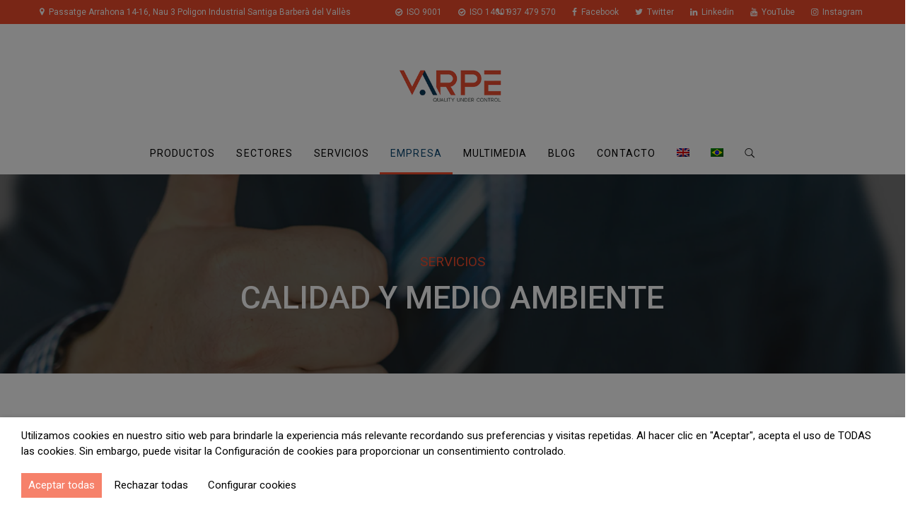

--- FILE ---
content_type: text/html; charset=UTF-8
request_url: https://www.varpe.es/calidad-varpe/
body_size: 32526
content:




<!DOCTYPE html>
<html dir="ltr" lang="es-ES" prefix="og: https://ogp.me/ns#">
	<head>
		<meta charset="UTF-8">
		<link rel="alternate" hreflang="es" href="https://www.varpe.es/calidad-varpe/" />
<link rel="alternate" hreflang="en" href="https://www.varpe.com/varpe-quality/" />
<link rel="alternate" hreflang="pt-br" href="https://www.varpe.com.br/qualidade-varpe/" />
<link rel="alternate" hreflang="x-default" href="https://www.varpe.es/calidad-varpe/" />

		<!-- All in One SEO 4.9.3 - aioseo.com -->
	<meta name="robots" content="max-image-preview:large" />
	<link rel="canonical" href="https://www.varpe.es/calidad-varpe/" />
	<meta name="generator" content="All in One SEO (AIOSEO) 4.9.3" />
		<meta property="og:locale" content="es_ES" />
		<meta property="og:site_name" content="VARPE CONTROL DE PESO SA - Líder en fabricación y venta de soluciones globales de alta tecnología en controladoras de peso y detección de contaminantes." />
		<meta property="og:type" content="article" />
		<meta property="og:title" content="CALIDAD Y MEDIO AMBIENTE - VARPE CONTROL DE PESO SA" />
		<meta property="og:url" content="https://www.varpe.es/calidad-varpe/" />
		<meta property="og:image" content="https://www.varpe.es/wp-content/uploads/2020/09/favicon.png" />
		<meta property="og:image:secure_url" content="https://www.varpe.es/wp-content/uploads/2020/09/favicon.png" />
		<meta property="og:image:width" content="85" />
		<meta property="og:image:height" content="57" />
		<meta property="article:published_time" content="2020-08-06T12:06:08+00:00" />
		<meta property="article:modified_time" content="2022-01-12T11:04:29+00:00" />
		<meta name="twitter:card" content="summary_large_image" />
		<meta name="twitter:site" content="@varpe_quality" />
		<meta name="twitter:title" content="CALIDAD Y MEDIO AMBIENTE - VARPE CONTROL DE PESO SA" />
		<meta name="twitter:creator" content="@varpe_quality" />
		<meta name="twitter:image" content="https://www.varpe.es/wp-content/uploads/2020/09/favicon.png" />
		<script type="application/ld+json" class="aioseo-schema">
			{"@context":"https:\/\/schema.org","@graph":[{"@type":"BreadcrumbList","@id":"https:\/\/www.varpe.es\/calidad-varpe\/#breadcrumblist","itemListElement":[{"@type":"ListItem","@id":"https:\/\/www.varpe.es#listItem","position":1,"name":"Home","item":"https:\/\/www.varpe.es","nextItem":{"@type":"ListItem","@id":"https:\/\/www.varpe.es\/calidad-varpe\/#listItem","name":"CALIDAD Y MEDIO AMBIENTE"}},{"@type":"ListItem","@id":"https:\/\/www.varpe.es\/calidad-varpe\/#listItem","position":2,"name":"CALIDAD Y MEDIO AMBIENTE","previousItem":{"@type":"ListItem","@id":"https:\/\/www.varpe.es#listItem","name":"Home"}}]},{"@type":"Organization","@id":"https:\/\/www.varpe.es\/#organization","name":"VARPE CONTROL DE PESO SA","description":"L\u00edder en fabricaci\u00f3n y venta de soluciones globales de alta tecnolog\u00eda en controladoras de peso y detecci\u00f3n de contaminantes. Fundado en 1983, el grupo Varpe es l\u00edder en fabricaci\u00f3n de soluciones globales en inspecci\u00f3n por rayos X, control de peso y detecci\u00f3n de metales para sus procesos de producci\u00f3n. Los sistemas de pesaje industrial forman parte de el proceso de control de calidad de la mayor\u00eda de cadenas de producci\u00f3n. Se encargan de verificar que los productos fabricados est\u00e9n dentro de las tolerancias establecidas por el fabricante y de rechazar todos aquellos que no formen parte del est\u00e1ndar de la producci\u00f3n. Junto a los sistemas de inspecci\u00f3n por rayos X y detectores de metales industriales se asegura la protecci\u00f3n del consumidor y de la marca. Varpe ofrece servicios durante todo el proceso, desde el asesoramiento comercial hasta el final del ciclo de vida del producto, sin olvidar el dise\u00f1o, la fabricaci\u00f3n, la programaci\u00f3n de software a medida, la puesta en marcha de los equipos, la formaci\u00f3n a usuarios, las certificaciones y escenarios legales de cada territorio (ENAC, MID, etc.), los servicios de mantenimiento y repuestos y el servicio postventa.","url":"https:\/\/www.varpe.es\/","logo":{"@type":"ImageObject","url":"https:\/\/www.varpe.es\/wp-content\/uploads\/2020\/07\/xlogo.png.pagespeed.ic.TYdqvaueMd.webp","@id":"https:\/\/www.varpe.es\/calidad-varpe\/#organizationLogo"},"image":{"@id":"https:\/\/www.varpe.es\/calidad-varpe\/#organizationLogo"},"sameAs":["https:\/\/x.com\/varpe_quality","https:\/\/www.instagram.com\/varpecontroldepeso\/?hl=es"]},{"@type":"WebPage","@id":"https:\/\/www.varpe.es\/calidad-varpe\/#webpage","url":"https:\/\/www.varpe.es\/calidad-varpe\/","name":"CALIDAD Y MEDIO AMBIENTE - VARPE CONTROL DE PESO SA","inLanguage":"es-ES","isPartOf":{"@id":"https:\/\/www.varpe.es\/#website"},"breadcrumb":{"@id":"https:\/\/www.varpe.es\/calidad-varpe\/#breadcrumblist"},"datePublished":"2020-08-06T12:06:08+00:00","dateModified":"2022-01-12T11:04:29+00:00"},{"@type":"WebSite","@id":"https:\/\/www.varpe.es\/#website","url":"https:\/\/www.varpe.es\/","name":"VARPE CONTROL DE PESO SA","description":"L\u00edder en fabricaci\u00f3n y venta de soluciones globales de alta tecnolog\u00eda en controladoras de peso y detecci\u00f3n de contaminantes.","inLanguage":"es-ES","publisher":{"@id":"https:\/\/www.varpe.es\/#organization"}}]}
		</script>
		<!-- All in One SEO -->


	<!-- This site is optimized with the Yoast SEO plugin v26.7 - https://yoast.com/wordpress/plugins/seo/ -->
	<title>CALIDAD Y MEDIO AMBIENTE - VARPE CONTROL DE PESO SA</title>
	<link rel="canonical" href="https://www.varpe.es/calidad-varpe/" />
	<meta property="og:locale" content="es_ES" />
	<meta property="og:type" content="article" />
	<meta property="og:title" content="CALIDAD Y MEDIO AMBIENTE - VARPE CONTROL DE PESO SA" />
	<meta property="og:url" content="https://www.varpe.es/calidad-varpe/" />
	<meta property="og:site_name" content="VARPE CONTROL DE PESO SA" />
	<meta property="article:publisher" content="https://www.facebook.com/varpecontroldepeso" />
	<meta property="article:modified_time" content="2022-01-12T11:04:29+00:00" />
	<meta property="og:image" content="https://www.varpe.es/wp-content/uploads/2020/07/logo.png" />
	<meta property="og:image:width" content="250" />
	<meta property="og:image:height" content="200" />
	<meta property="og:image:type" content="image/png" />
	<meta name="twitter:card" content="summary_large_image" />
	<meta name="twitter:site" content="@Varpe_Quality" />
	<script type="application/ld+json" class="yoast-schema-graph">{"@context":"https://schema.org","@graph":[{"@type":"WebPage","@id":"https://www.varpe.es/calidad-varpe/","url":"https://www.varpe.es/calidad-varpe/","name":"CALIDAD Y MEDIO AMBIENTE - VARPE CONTROL DE PESO SA","isPartOf":{"@id":"https://www.varpe.es/#website"},"datePublished":"2020-08-06T12:06:08+00:00","dateModified":"2022-01-12T11:04:29+00:00","breadcrumb":{"@id":"https://www.varpe.es/calidad-varpe/#breadcrumb"},"inLanguage":"es","potentialAction":[{"@type":"ReadAction","target":["https://www.varpe.es/calidad-varpe/"]}]},{"@type":"BreadcrumbList","@id":"https://www.varpe.es/calidad-varpe/#breadcrumb","itemListElement":[{"@type":"ListItem","position":1,"name":"Inicio","item":"https://www.varpe.es/"},{"@type":"ListItem","position":2,"name":"CALIDAD Y MEDIO AMBIENTE"}]},{"@type":"WebSite","@id":"https://www.varpe.es/#website","url":"https://www.varpe.es/","name":"VARPE CONTROL DE PESO SA","description":"Líder en fabricación y venta de soluciones globales de alta tecnología en controladoras de peso y detección de contaminantes.","publisher":{"@id":"https://www.varpe.es/#organization"},"potentialAction":[{"@type":"SearchAction","target":{"@type":"EntryPoint","urlTemplate":"https://www.varpe.es/?s={search_term_string}"},"query-input":{"@type":"PropertyValueSpecification","valueRequired":true,"valueName":"search_term_string"}}],"inLanguage":"es"},{"@type":"Organization","@id":"https://www.varpe.es/#organization","name":"VARPE CONTROL DE PESO S.A.","url":"https://www.varpe.es/","logo":{"@type":"ImageObject","inLanguage":"es","@id":"https://www.varpe.es/#/schema/logo/image/","url":"https://www.varpe.es/wp-content/uploads/2020/07/logo.png","contentUrl":"https://www.varpe.es/wp-content/uploads/2020/07/logo.png","width":250,"height":200,"caption":"VARPE CONTROL DE PESO S.A."},"image":{"@id":"https://www.varpe.es/#/schema/logo/image/"},"sameAs":["https://www.facebook.com/varpecontroldepeso","https://x.com/Varpe_Quality","https://www.instagram.com/varpecontroldepeso","https://www.linkedin.com/company/varpe_control_de_peso_sa","https://www.youtube.com/user/VARPECONTROLPESO"]}]}</script>
	<!-- / Yoast SEO plugin. -->


<link rel='dns-prefetch' href='//fonts.googleapis.com' />
<link rel="alternate" type="application/rss+xml" title="VARPE CONTROL DE PESO SA &raquo; Feed" href="https://www.varpe.es/feed/" />
<link rel="alternate" type="application/rss+xml" title="VARPE CONTROL DE PESO SA &raquo; Feed de los comentarios" href="https://www.varpe.es/comments/feed/" />
<link rel="alternate" title="oEmbed (JSON)" type="application/json+oembed" href="https://www.varpe.es/wp-json/oembed/1.0/embed?url=https%3A%2F%2Fwww.varpe.es%2Fcalidad-varpe%2F" />
<link rel="alternate" title="oEmbed (XML)" type="text/xml+oembed" href="https://www.varpe.es/wp-json/oembed/1.0/embed?url=https%3A%2F%2Fwww.varpe.es%2Fcalidad-varpe%2F&#038;format=xml" />
		<!-- This site uses the Google Analytics by MonsterInsights plugin v9.11.1 - Using Analytics tracking - https://www.monsterinsights.com/ -->
							<script src="//www.googletagmanager.com/gtag/js?id=G-0XENX67CN4"  data-cfasync="false" data-wpfc-render="false" type="text/javascript" async></script>
			<script data-cfasync="false" data-wpfc-render="false" type="text/plain" data-cli-class="cli-blocker-script" data-cli-label="MonsterInsights"  data-cli-script-type="analytics" data-cli-block="true" data-cli-block-if-ccpa-optout="false" data-cli-element-position="head">
				var mi_version = '9.11.1';
				var mi_track_user = true;
				var mi_no_track_reason = '';
								var MonsterInsightsDefaultLocations = {"page_location":"https:\/\/www.varpe.es\/calidad-varpe\/"};
								if ( typeof MonsterInsightsPrivacyGuardFilter === 'function' ) {
					var MonsterInsightsLocations = (typeof MonsterInsightsExcludeQuery === 'object') ? MonsterInsightsPrivacyGuardFilter( MonsterInsightsExcludeQuery ) : MonsterInsightsPrivacyGuardFilter( MonsterInsightsDefaultLocations );
				} else {
					var MonsterInsightsLocations = (typeof MonsterInsightsExcludeQuery === 'object') ? MonsterInsightsExcludeQuery : MonsterInsightsDefaultLocations;
				}

								var disableStrs = [
										'ga-disable-G-0XENX67CN4',
									];

				/* Function to detect opted out users */
				function __gtagTrackerIsOptedOut() {
					for (var index = 0; index < disableStrs.length; index++) {
						if (document.cookie.indexOf(disableStrs[index] + '=true') > -1) {
							return true;
						}
					}

					return false;
				}

				/* Disable tracking if the opt-out cookie exists. */
				if (__gtagTrackerIsOptedOut()) {
					for (var index = 0; index < disableStrs.length; index++) {
						window[disableStrs[index]] = true;
					}
				}

				/* Opt-out function */
				function __gtagTrackerOptout() {
					for (var index = 0; index < disableStrs.length; index++) {
						document.cookie = disableStrs[index] + '=true; expires=Thu, 31 Dec 2099 23:59:59 UTC; path=/';
						window[disableStrs[index]] = true;
					}
				}

				if ('undefined' === typeof gaOptout) {
					function gaOptout() {
						__gtagTrackerOptout();
					}
				}
								window.dataLayer = window.dataLayer || [];

				window.MonsterInsightsDualTracker = {
					helpers: {},
					trackers: {},
				};
				if (mi_track_user) {
					function __gtagDataLayer() {
						dataLayer.push(arguments);
					}

					function __gtagTracker(type, name, parameters) {
						if (!parameters) {
							parameters = {};
						}

						if (parameters.send_to) {
							__gtagDataLayer.apply(null, arguments);
							return;
						}

						if (type === 'event') {
														parameters.send_to = monsterinsights_frontend.v4_id;
							var hookName = name;
							if (typeof parameters['event_category'] !== 'undefined') {
								hookName = parameters['event_category'] + ':' + name;
							}

							if (typeof MonsterInsightsDualTracker.trackers[hookName] !== 'undefined') {
								MonsterInsightsDualTracker.trackers[hookName](parameters);
							} else {
								__gtagDataLayer('event', name, parameters);
							}
							
						} else {
							__gtagDataLayer.apply(null, arguments);
						}
					}

					__gtagTracker('js', new Date());
					__gtagTracker('set', {
						'developer_id.dZGIzZG': true,
											});
					if ( MonsterInsightsLocations.page_location ) {
						__gtagTracker('set', MonsterInsightsLocations);
					}
										__gtagTracker('config', 'G-0XENX67CN4', {"forceSSL":"true","link_attribution":"true"} );
										window.gtag = __gtagTracker;										(function () {
						/* https://developers.google.com/analytics/devguides/collection/analyticsjs/ */
						/* ga and __gaTracker compatibility shim. */
						var noopfn = function () {
							return null;
						};
						var newtracker = function () {
							return new Tracker();
						};
						var Tracker = function () {
							return null;
						};
						var p = Tracker.prototype;
						p.get = noopfn;
						p.set = noopfn;
						p.send = function () {
							var args = Array.prototype.slice.call(arguments);
							args.unshift('send');
							__gaTracker.apply(null, args);
						};
						var __gaTracker = function () {
							var len = arguments.length;
							if (len === 0) {
								return;
							}
							var f = arguments[len - 1];
							if (typeof f !== 'object' || f === null || typeof f.hitCallback !== 'function') {
								if ('send' === arguments[0]) {
									var hitConverted, hitObject = false, action;
									if ('event' === arguments[1]) {
										if ('undefined' !== typeof arguments[3]) {
											hitObject = {
												'eventAction': arguments[3],
												'eventCategory': arguments[2],
												'eventLabel': arguments[4],
												'value': arguments[5] ? arguments[5] : 1,
											}
										}
									}
									if ('pageview' === arguments[1]) {
										if ('undefined' !== typeof arguments[2]) {
											hitObject = {
												'eventAction': 'page_view',
												'page_path': arguments[2],
											}
										}
									}
									if (typeof arguments[2] === 'object') {
										hitObject = arguments[2];
									}
									if (typeof arguments[5] === 'object') {
										Object.assign(hitObject, arguments[5]);
									}
									if ('undefined' !== typeof arguments[1].hitType) {
										hitObject = arguments[1];
										if ('pageview' === hitObject.hitType) {
											hitObject.eventAction = 'page_view';
										}
									}
									if (hitObject) {
										action = 'timing' === arguments[1].hitType ? 'timing_complete' : hitObject.eventAction;
										hitConverted = mapArgs(hitObject);
										__gtagTracker('event', action, hitConverted);
									}
								}
								return;
							}

							function mapArgs(args) {
								var arg, hit = {};
								var gaMap = {
									'eventCategory': 'event_category',
									'eventAction': 'event_action',
									'eventLabel': 'event_label',
									'eventValue': 'event_value',
									'nonInteraction': 'non_interaction',
									'timingCategory': 'event_category',
									'timingVar': 'name',
									'timingValue': 'value',
									'timingLabel': 'event_label',
									'page': 'page_path',
									'location': 'page_location',
									'title': 'page_title',
									'referrer' : 'page_referrer',
								};
								for (arg in args) {
																		if (!(!args.hasOwnProperty(arg) || !gaMap.hasOwnProperty(arg))) {
										hit[gaMap[arg]] = args[arg];
									} else {
										hit[arg] = args[arg];
									}
								}
								return hit;
							}

							try {
								f.hitCallback();
							} catch (ex) {
							}
						};
						__gaTracker.create = newtracker;
						__gaTracker.getByName = newtracker;
						__gaTracker.getAll = function () {
							return [];
						};
						__gaTracker.remove = noopfn;
						__gaTracker.loaded = true;
						window['__gaTracker'] = __gaTracker;
					})();
									} else {
										console.log("");
					(function () {
						function __gtagTracker() {
							return null;
						}

						window['__gtagTracker'] = __gtagTracker;
						window['gtag'] = __gtagTracker;
					})();
									}
			</script>
							<!-- / Google Analytics by MonsterInsights -->
		<style id='wp-img-auto-sizes-contain-inline-css' type='text/css'>
img:is([sizes=auto i],[sizes^="auto," i]){contain-intrinsic-size:3000px 1500px}
/*# sourceURL=wp-img-auto-sizes-contain-inline-css */
</style>
<style id='wp-emoji-styles-inline-css' type='text/css'>

	img.wp-smiley, img.emoji {
		display: inline !important;
		border: none !important;
		box-shadow: none !important;
		height: 1em !important;
		width: 1em !important;
		margin: 0 0.07em !important;
		vertical-align: -0.1em !important;
		background: none !important;
		padding: 0 !important;
	}
/*# sourceURL=wp-emoji-styles-inline-css */
</style>
<link rel='stylesheet' id='wp-block-library-css' href='https://www.varpe.es/wp-includes/css/dist/block-library/style.min.css?ver=6.9' type='text/css' media='all' />
<style id='global-styles-inline-css' type='text/css'>
:root{--wp--preset--aspect-ratio--square: 1;--wp--preset--aspect-ratio--4-3: 4/3;--wp--preset--aspect-ratio--3-4: 3/4;--wp--preset--aspect-ratio--3-2: 3/2;--wp--preset--aspect-ratio--2-3: 2/3;--wp--preset--aspect-ratio--16-9: 16/9;--wp--preset--aspect-ratio--9-16: 9/16;--wp--preset--color--black: #000000;--wp--preset--color--cyan-bluish-gray: #abb8c3;--wp--preset--color--white: #ffffff;--wp--preset--color--pale-pink: #f78da7;--wp--preset--color--vivid-red: #cf2e2e;--wp--preset--color--luminous-vivid-orange: #ff6900;--wp--preset--color--luminous-vivid-amber: #fcb900;--wp--preset--color--light-green-cyan: #7bdcb5;--wp--preset--color--vivid-green-cyan: #00d084;--wp--preset--color--pale-cyan-blue: #8ed1fc;--wp--preset--color--vivid-cyan-blue: #0693e3;--wp--preset--color--vivid-purple: #9b51e0;--wp--preset--gradient--vivid-cyan-blue-to-vivid-purple: linear-gradient(135deg,rgb(6,147,227) 0%,rgb(155,81,224) 100%);--wp--preset--gradient--light-green-cyan-to-vivid-green-cyan: linear-gradient(135deg,rgb(122,220,180) 0%,rgb(0,208,130) 100%);--wp--preset--gradient--luminous-vivid-amber-to-luminous-vivid-orange: linear-gradient(135deg,rgb(252,185,0) 0%,rgb(255,105,0) 100%);--wp--preset--gradient--luminous-vivid-orange-to-vivid-red: linear-gradient(135deg,rgb(255,105,0) 0%,rgb(207,46,46) 100%);--wp--preset--gradient--very-light-gray-to-cyan-bluish-gray: linear-gradient(135deg,rgb(238,238,238) 0%,rgb(169,184,195) 100%);--wp--preset--gradient--cool-to-warm-spectrum: linear-gradient(135deg,rgb(74,234,220) 0%,rgb(151,120,209) 20%,rgb(207,42,186) 40%,rgb(238,44,130) 60%,rgb(251,105,98) 80%,rgb(254,248,76) 100%);--wp--preset--gradient--blush-light-purple: linear-gradient(135deg,rgb(255,206,236) 0%,rgb(152,150,240) 100%);--wp--preset--gradient--blush-bordeaux: linear-gradient(135deg,rgb(254,205,165) 0%,rgb(254,45,45) 50%,rgb(107,0,62) 100%);--wp--preset--gradient--luminous-dusk: linear-gradient(135deg,rgb(255,203,112) 0%,rgb(199,81,192) 50%,rgb(65,88,208) 100%);--wp--preset--gradient--pale-ocean: linear-gradient(135deg,rgb(255,245,203) 0%,rgb(182,227,212) 50%,rgb(51,167,181) 100%);--wp--preset--gradient--electric-grass: linear-gradient(135deg,rgb(202,248,128) 0%,rgb(113,206,126) 100%);--wp--preset--gradient--midnight: linear-gradient(135deg,rgb(2,3,129) 0%,rgb(40,116,252) 100%);--wp--preset--font-size--small: 13px;--wp--preset--font-size--medium: 20px;--wp--preset--font-size--large: 36px;--wp--preset--font-size--x-large: 42px;--wp--preset--spacing--20: 0.44rem;--wp--preset--spacing--30: 0.67rem;--wp--preset--spacing--40: 1rem;--wp--preset--spacing--50: 1.5rem;--wp--preset--spacing--60: 2.25rem;--wp--preset--spacing--70: 3.38rem;--wp--preset--spacing--80: 5.06rem;--wp--preset--shadow--natural: 6px 6px 9px rgba(0, 0, 0, 0.2);--wp--preset--shadow--deep: 12px 12px 50px rgba(0, 0, 0, 0.4);--wp--preset--shadow--sharp: 6px 6px 0px rgba(0, 0, 0, 0.2);--wp--preset--shadow--outlined: 6px 6px 0px -3px rgb(255, 255, 255), 6px 6px rgb(0, 0, 0);--wp--preset--shadow--crisp: 6px 6px 0px rgb(0, 0, 0);}:where(.is-layout-flex){gap: 0.5em;}:where(.is-layout-grid){gap: 0.5em;}body .is-layout-flex{display: flex;}.is-layout-flex{flex-wrap: wrap;align-items: center;}.is-layout-flex > :is(*, div){margin: 0;}body .is-layout-grid{display: grid;}.is-layout-grid > :is(*, div){margin: 0;}:where(.wp-block-columns.is-layout-flex){gap: 2em;}:where(.wp-block-columns.is-layout-grid){gap: 2em;}:where(.wp-block-post-template.is-layout-flex){gap: 1.25em;}:where(.wp-block-post-template.is-layout-grid){gap: 1.25em;}.has-black-color{color: var(--wp--preset--color--black) !important;}.has-cyan-bluish-gray-color{color: var(--wp--preset--color--cyan-bluish-gray) !important;}.has-white-color{color: var(--wp--preset--color--white) !important;}.has-pale-pink-color{color: var(--wp--preset--color--pale-pink) !important;}.has-vivid-red-color{color: var(--wp--preset--color--vivid-red) !important;}.has-luminous-vivid-orange-color{color: var(--wp--preset--color--luminous-vivid-orange) !important;}.has-luminous-vivid-amber-color{color: var(--wp--preset--color--luminous-vivid-amber) !important;}.has-light-green-cyan-color{color: var(--wp--preset--color--light-green-cyan) !important;}.has-vivid-green-cyan-color{color: var(--wp--preset--color--vivid-green-cyan) !important;}.has-pale-cyan-blue-color{color: var(--wp--preset--color--pale-cyan-blue) !important;}.has-vivid-cyan-blue-color{color: var(--wp--preset--color--vivid-cyan-blue) !important;}.has-vivid-purple-color{color: var(--wp--preset--color--vivid-purple) !important;}.has-black-background-color{background-color: var(--wp--preset--color--black) !important;}.has-cyan-bluish-gray-background-color{background-color: var(--wp--preset--color--cyan-bluish-gray) !important;}.has-white-background-color{background-color: var(--wp--preset--color--white) !important;}.has-pale-pink-background-color{background-color: var(--wp--preset--color--pale-pink) !important;}.has-vivid-red-background-color{background-color: var(--wp--preset--color--vivid-red) !important;}.has-luminous-vivid-orange-background-color{background-color: var(--wp--preset--color--luminous-vivid-orange) !important;}.has-luminous-vivid-amber-background-color{background-color: var(--wp--preset--color--luminous-vivid-amber) !important;}.has-light-green-cyan-background-color{background-color: var(--wp--preset--color--light-green-cyan) !important;}.has-vivid-green-cyan-background-color{background-color: var(--wp--preset--color--vivid-green-cyan) !important;}.has-pale-cyan-blue-background-color{background-color: var(--wp--preset--color--pale-cyan-blue) !important;}.has-vivid-cyan-blue-background-color{background-color: var(--wp--preset--color--vivid-cyan-blue) !important;}.has-vivid-purple-background-color{background-color: var(--wp--preset--color--vivid-purple) !important;}.has-black-border-color{border-color: var(--wp--preset--color--black) !important;}.has-cyan-bluish-gray-border-color{border-color: var(--wp--preset--color--cyan-bluish-gray) !important;}.has-white-border-color{border-color: var(--wp--preset--color--white) !important;}.has-pale-pink-border-color{border-color: var(--wp--preset--color--pale-pink) !important;}.has-vivid-red-border-color{border-color: var(--wp--preset--color--vivid-red) !important;}.has-luminous-vivid-orange-border-color{border-color: var(--wp--preset--color--luminous-vivid-orange) !important;}.has-luminous-vivid-amber-border-color{border-color: var(--wp--preset--color--luminous-vivid-amber) !important;}.has-light-green-cyan-border-color{border-color: var(--wp--preset--color--light-green-cyan) !important;}.has-vivid-green-cyan-border-color{border-color: var(--wp--preset--color--vivid-green-cyan) !important;}.has-pale-cyan-blue-border-color{border-color: var(--wp--preset--color--pale-cyan-blue) !important;}.has-vivid-cyan-blue-border-color{border-color: var(--wp--preset--color--vivid-cyan-blue) !important;}.has-vivid-purple-border-color{border-color: var(--wp--preset--color--vivid-purple) !important;}.has-vivid-cyan-blue-to-vivid-purple-gradient-background{background: var(--wp--preset--gradient--vivid-cyan-blue-to-vivid-purple) !important;}.has-light-green-cyan-to-vivid-green-cyan-gradient-background{background: var(--wp--preset--gradient--light-green-cyan-to-vivid-green-cyan) !important;}.has-luminous-vivid-amber-to-luminous-vivid-orange-gradient-background{background: var(--wp--preset--gradient--luminous-vivid-amber-to-luminous-vivid-orange) !important;}.has-luminous-vivid-orange-to-vivid-red-gradient-background{background: var(--wp--preset--gradient--luminous-vivid-orange-to-vivid-red) !important;}.has-very-light-gray-to-cyan-bluish-gray-gradient-background{background: var(--wp--preset--gradient--very-light-gray-to-cyan-bluish-gray) !important;}.has-cool-to-warm-spectrum-gradient-background{background: var(--wp--preset--gradient--cool-to-warm-spectrum) !important;}.has-blush-light-purple-gradient-background{background: var(--wp--preset--gradient--blush-light-purple) !important;}.has-blush-bordeaux-gradient-background{background: var(--wp--preset--gradient--blush-bordeaux) !important;}.has-luminous-dusk-gradient-background{background: var(--wp--preset--gradient--luminous-dusk) !important;}.has-pale-ocean-gradient-background{background: var(--wp--preset--gradient--pale-ocean) !important;}.has-electric-grass-gradient-background{background: var(--wp--preset--gradient--electric-grass) !important;}.has-midnight-gradient-background{background: var(--wp--preset--gradient--midnight) !important;}.has-small-font-size{font-size: var(--wp--preset--font-size--small) !important;}.has-medium-font-size{font-size: var(--wp--preset--font-size--medium) !important;}.has-large-font-size{font-size: var(--wp--preset--font-size--large) !important;}.has-x-large-font-size{font-size: var(--wp--preset--font-size--x-large) !important;}
/*# sourceURL=global-styles-inline-css */
</style>

<style id='classic-theme-styles-inline-css' type='text/css'>
/*! This file is auto-generated */
.wp-block-button__link{color:#fff;background-color:#32373c;border-radius:9999px;box-shadow:none;text-decoration:none;padding:calc(.667em + 2px) calc(1.333em + 2px);font-size:1.125em}.wp-block-file__button{background:#32373c;color:#fff;text-decoration:none}
/*# sourceURL=/wp-includes/css/classic-themes.min.css */
</style>
<link rel='stylesheet' id='contact-form-7-css' href='https://www.varpe.es/wp-content/plugins/contact-form-7/includes/css/styles.css?ver=6.1.4' type='text/css' media='all' />
<link rel='stylesheet' id='rs-plugin-settings-css' href='https://www.varpe.es/wp-content/plugins/revslider/public/assets/css/rs6.css?ver=6.2.1' type='text/css' media='all' />
<style id='rs-plugin-settings-inline-css' type='text/css'>
#rs-demo-id {}
/*# sourceURL=rs-plugin-settings-inline-css */
</style>
<link rel='stylesheet' id='cookie-law-info-css' href='https://www.varpe.es/wp-content/plugins/webtoffee-gdpr-cookie-consent/public/css/cookie-law-info-public.css?ver=2.6.3' type='text/css' media='all' />
<link rel='stylesheet' id='cookie-law-info-gdpr-css' href='https://www.varpe.es/wp-content/plugins/webtoffee-gdpr-cookie-consent/public/css/cookie-law-info-gdpr.css?ver=2.6.3' type='text/css' media='all' />
<style id='cookie-law-info-gdpr-inline-css' type='text/css'>
.cli-modal-content, .cli-tab-content { background-color: #ffffff; }.cli-privacy-content-text, .cli-modal .cli-modal-dialog, .cli-tab-container p, a.cli-privacy-readmore { color: #000000; }.cli-tab-header { background-color: #f2f2f2; }.cli-tab-header, .cli-tab-header a.cli-nav-link,span.cli-necessary-caption,.cli-switch .cli-slider:after { color: #000000; }.cli-switch .cli-slider:before { background-color: #ffffff; }.cli-switch input:checked + .cli-slider:before { background-color: #ffffff; }.cli-switch .cli-slider { background-color: #e3e1e8; }.cli-switch input:checked + .cli-slider { background-color: #28a745; }.cli-modal-close svg { fill: #000000; }.cli-tab-footer .wt-cli-privacy-accept-all-btn { background-color: #00acad; color: #ffffff}.cli-tab-footer .wt-cli-privacy-accept-btn { background-color: #00acad; color: #ffffff}.cli-tab-header a:before{ border-right: 1px solid #000000; border-bottom: 1px solid #000000; }
/*# sourceURL=cookie-law-info-gdpr-inline-css */
</style>
<link rel='stylesheet' id='wpml-menu-item-0-css' href='https://www.varpe.es/wp-content/plugins/sitepress-multilingual-cms/templates/language-switchers/menu-item/style.min.css?ver=1' type='text/css' media='all' />
<link rel='stylesheet' id='fabrique-css' href='https://www.varpe.es/wp-content/themes/fabrique/dist/css/fbq.main.min.css?ver=1.1.1' type='text/css' media='all' />
<link rel='stylesheet' id='fabrique-child-css' href='https://www.varpe.es/wp-content/themes/fabrique-child/style.css?ver=6.9' type='text/css' media='all' />
<link rel='stylesheet' id='fabrique-custom-css' href='//www.varpe.es/wp-content/uploads/style-custom.css?ver=327c8252' type='text/css' media='all' />
<link rel='stylesheet' id='fabrique-google-fonts-css' href='//fonts.googleapis.com/css?family=Roboto%3A400%2C400italic%2C700%2C700italic%2C500%2C500italic&#038;subset=vietnamese%2Ccyrillic-ext%2Ccyrillic%2Cgreek%2Cgreek-ext%2Clatin%2Clatin-ext&#038;ver=6.9' type='text/css' media='all' />
<script type="text/plain" data-cli-class="cli-blocker-script" data-cli-label="MonsterInsights"  data-cli-script-type="analytics" data-cli-block="true" data-cli-block-if-ccpa-optout="false" data-cli-element-position="head" defer='defer' src="https://www.varpe.es/wp-content/plugins/google-analytics-for-wordpress/assets/js/frontend-gtag.min.js?ver=9.11.1" id="monsterinsights-frontend-script-js" async="async" data-wp-strategy="async"></script>
<script data-cfasync="false" data-wpfc-render="false" type="text/javascript" id='monsterinsights-frontend-script-js-extra'>/* <![CDATA[ */
var monsterinsights_frontend = {"js_events_tracking":"true","download_extensions":"doc,pdf,ppt,zip,xls,docx,pptx,xlsx","inbound_paths":"[]","home_url":"https:\/\/www.varpe.es","hash_tracking":"false","v4_id":"G-0XENX67CN4"};/* ]]> */
</script>
<script type="text/javascript" src="https://www.varpe.es/wp-includes/js/jquery/jquery.min.js?ver=3.7.1" id="jquery-core-js"></script>
<script type="text/javascript" defer='defer' src="https://www.varpe.es/wp-includes/js/jquery/jquery-migrate.min.js?ver=3.4.1" id="jquery-migrate-js"></script>
<script type="text/javascript" id="3d-flip-book-client-locale-loader-js-extra">
/* <![CDATA[ */
var FB3D_CLIENT_LOCALE = {"ajaxurl":"https://www.varpe.es/wp-admin/admin-ajax.php","dictionary":{"Table of contents":"Table of contents","Close":"Close","Bookmarks":"Bookmarks","Thumbnails":"Thumbnails","Search":"Search","Share":"Share","Facebook":"Facebook","Twitter":"Twitter","Email":"Email","Play":"Play","Previous page":"Previous page","Next page":"Next page","Zoom in":"Zoom in","Zoom out":"Zoom out","Fit view":"Fit view","Auto play":"Auto play","Full screen":"Full screen","More":"More","Smart pan":"Smart pan","Single page":"Single page","Sounds":"Sounds","Stats":"Stats","Print":"Print","Download":"Download","Goto first page":"Goto first page","Goto last page":"Goto last page"},"images":"https://www.varpe.es/wp-content/plugins/interactive-3d-flipbook-powered-physics-engine/assets/images/","jsData":{"urls":[],"posts":{"ids_mis":[],"ids":[]},"pages":[],"firstPages":[],"bookCtrlProps":[],"bookTemplates":[]},"key":"3d-flip-book","pdfJS":{"pdfJsLib":"https://www.varpe.es/wp-content/plugins/interactive-3d-flipbook-powered-physics-engine/assets/js/pdf.min.js?ver=4.3.136","pdfJsWorker":"https://www.varpe.es/wp-content/plugins/interactive-3d-flipbook-powered-physics-engine/assets/js/pdf.worker.js?ver=4.3.136","stablePdfJsLib":"https://www.varpe.es/wp-content/plugins/interactive-3d-flipbook-powered-physics-engine/assets/js/stable/pdf.min.js?ver=2.5.207","stablePdfJsWorker":"https://www.varpe.es/wp-content/plugins/interactive-3d-flipbook-powered-physics-engine/assets/js/stable/pdf.worker.js?ver=2.5.207","pdfJsCMapUrl":"https://www.varpe.es/wp-content/plugins/interactive-3d-flipbook-powered-physics-engine/assets/cmaps/"},"cacheurl":"https://www.varpe.es/wp-content/uploads/3d-flip-book/cache/","pluginsurl":"https://www.varpe.es/wp-content/plugins/","pluginurl":"https://www.varpe.es/wp-content/plugins/interactive-3d-flipbook-powered-physics-engine/","thumbnailSize":{"width":"150","height":"150"},"version":"1.16.17"};
//# sourceURL=3d-flip-book-client-locale-loader-js-extra
/* ]]> */
</script>
<script type="text/javascript" defer='defer' src="https://www.varpe.es/wp-content/plugins/interactive-3d-flipbook-powered-physics-engine/assets/js/client-locale-loader.js?ver=1.16.17" id="3d-flip-book-client-locale-loader-js" async="async" data-wp-strategy="async"></script>
<script type="text/javascript" defer='defer' src="https://www.varpe.es/wp-content/plugins/revslider/public/assets/js/rbtools.min.js?ver=6.0" id="tp-tools-js"></script>
<script type="text/javascript" defer='defer' src="https://www.varpe.es/wp-content/plugins/revslider/public/assets/js/rs6.min.js?ver=6.2.1" id="revmin-js"></script>
<script type="text/javascript" id="cookie-law-info-js-extra">
/* <![CDATA[ */
var Cli_Data = {"nn_cookie_ids":["yt-remote-fast-check-period","yt-remote-session-name","yt-remote-session-app","yt-remote-cast-installed","yt-remote-connected-devices","ytidb::LAST_RESULT_ENTRY_KEY","yt-remote-device-id","_ga_*","_ga","VISITOR_PRIVACY_METADATA","VISITOR_INFO1_LIVE","YSC","yt.innertube::nextId","yt.innertube::requests","rc::b","rc::f","_GRECAPTCHA","rc::c","wpEmojiSettingsSupports","rc::a","__Secure-ROLLOUT_TOKEN","CookieLawInfoConsent","viewed_cookie_policy"],"non_necessary_cookies":{"necessary":["cookielawinfo-checkbox-performance","cookielawinfo-checkbox-analytics","cookielawinfo-checkbox-advertisement","cookielawinfo-checkbox-others","rc::a","wpEmojiSettingsSupports","rc::c","_GRECAPTCHA","rc::f","rc::b","viewed_cookie_policy","CookieLawInfoConsent","cookielawinfo-checkbox-necessary","cookielawinfo-checkbox-functional"],"functional":["yt-remote-device-id","ytidb::LAST_RESULT_ENTRY_KEY","yt-remote-connected-devices","yt-remote-cast-installed","yt-remote-session-app","yt-remote-session-name","yt-remote-fast-check-period"],"analytics":["_ga","_ga_*"],"advertisement":["VISITOR_INFO1_LIVE","VISITOR_PRIVACY_METADATA","yt.innertube::requests","yt.innertube::nextId","YSC"],"others":["__Secure-ROLLOUT_TOKEN"]},"cookielist":{"necessary":{"id":186,"status":true,"priority":0,"title":"Necesaria","strict":true,"default_state":false,"ccpa_optout":false,"loadonstart":false},"functional":{"id":187,"status":true,"priority":5,"title":"Funcional","strict":false,"default_state":false,"ccpa_optout":false,"loadonstart":false},"performance":{"id":188,"status":true,"priority":4,"title":"Actuaci\u00f3n","strict":false,"default_state":false,"ccpa_optout":false,"loadonstart":false},"analytics":{"id":189,"status":true,"priority":3,"title":"Anal\u00edtica","strict":false,"default_state":false,"ccpa_optout":false,"loadonstart":false},"advertisement":{"id":190,"status":true,"priority":2,"title":"Anuncio","strict":false,"default_state":false,"ccpa_optout":false,"loadonstart":false},"others":{"id":191,"status":true,"priority":1,"title":"Otras","strict":false,"default_state":false,"ccpa_optout":false,"loadonstart":false}},"ajax_url":"https://www.varpe.es/wp-admin/admin-ajax.php","current_lang":"es","security":"0f63304064","eu_countries":["GB"],"geoIP":"disabled","use_custom_geolocation_api":"","custom_geolocation_api":"https://geoip.cookieyes.com/geoip/checker/result.php","consentVersion":"1","strictlyEnabled":["necessary","obligatoire"],"cookieDomain":"","privacy_length":"250","ccpaEnabled":"","ccpaRegionBased":"","ccpaBarEnabled":"","ccpaType":"gdpr","triggerDomRefresh":"","secure_cookies":""};
var log_object = {"ajax_url":"https://www.varpe.es/wp-admin/admin-ajax.php"};
//# sourceURL=cookie-law-info-js-extra
/* ]]> */
</script>
<script type="text/javascript" defer='defer' src="https://www.varpe.es/wp-content/plugins/webtoffee-gdpr-cookie-consent/public/js/cookie-law-info-public.js?ver=2.6.3" id="cookie-law-info-js"></script>
<script type="text/javascript" id="wpml-xdomain-data-js-extra">
/* <![CDATA[ */
var wpml_xdomain_data = {"css_selector":"wpml-ls-item","ajax_url":"https://www.varpe.es/wp-admin/admin-ajax.php","current_lang":"es","_nonce":"d2ec6adaac"};
//# sourceURL=wpml-xdomain-data-js-extra
/* ]]> */
</script>
<script type="text/javascript" defer='defer' src="https://www.varpe.es/wp-content/plugins/sitepress-multilingual-cms/res/js/xdomain-data.js?ver=486900" id="wpml-xdomain-data-js" defer="defer" data-wp-strategy="defer"></script>
		<script>
			const redact_ad_data = false;
			let wt_cli_ad_storage, wt_cli_analytics_storage, wt_cli_functionality_storage, wt_cli_waiting_period;
			let wt_url_passthrough = true;
			let wt_cli_bypass = 0;
			// Set values for wt_cli_advertisement_category, wt_cli_analytics_category, wt_cli_functional_category
			let wt_cli_advertisement_category = 'advertisement';
			let wt_cli_analytics_category = 'analytics';
			let wt_cli_functional_category = 'functional';

			window.dataLayer = window.dataLayer || [];
			//Set default state 
			update_default_state(wt_cli_advertisement_category, wt_cli_analytics_category, wt_cli_functional_category);

			function update_default_state(wt_cli_advertisement_category, wt_cli_analytics_category, wt_cli_functional_category) {
				let wt_cookie_policy_val = getCookie(`viewed_cookie_policy`, true);
				let wt_analytics_cookie_val = getCookie(`cookielawinfo-checkbox-${wt_cli_analytics_category}`);
				let wt_advertisement_cookie_val = getCookie(`cookielawinfo-checkbox-${wt_cli_advertisement_category}`);
				let wt_functional_cookie_val = getCookie(`cookielawinfo-checkbox-${wt_cli_functional_category}`);
				wt_cli_ad_storage = (wt_advertisement_cookie_val === 'yes' && wt_cookie_policy_val) ? 'granted' : 'denied';
				wt_cli_analytics_storage = (wt_analytics_cookie_val === 'yes' && wt_cookie_policy_val) ? 'granted' : 'denied';
				wt_cli_functionality_storage = (wt_functional_cookie_val === 'yes' && wt_cookie_policy_val) ? 'granted' : 'denied';
				wt_cli_waiting_period = 500;
				//Support for cookie scanner
				if (wt_cli_bypass) {
					wt_cli_ad_storage = wt_cli_analytics_storage = wt_cli_functionality_storage = 'granted';
					wt_cli_waiting_period = 100;
				}
				gtag("consent", "default", {
					ad_storage: "denied",
					ad_user_data: "denied",
					ad_personalization: "denied",
					analytics_storage: "denied",
					functionality_storage: "denied",
					personalization_storage: "denied",
					security_storage: "granted",
					wait_for_update: wt_cli_waiting_period,
				});
			}

			function gtag() {
				dataLayer.push(arguments);
			}
			gtag("set", "developer_id.dZDk4Nz", true);
			gtag("set", "ads_data_redaction", true);
			gtag("set", "url_passthrough", wt_url_passthrough);

			//Check whether already given consent 
			let wt_viewed_cookie_policy = getCookie(`viewed_cookie_policy`, true);
			if(wt_viewed_cookie_policy) {
				checkConsentInitialized();
			}
			document.addEventListener("cli_consent_update", function() {
				checkConsentInitialized();
			});
			function checkConsentInitialized() {
				// Define a variable to store the retry interval
				const retryInterval = 100; // milliseconds

				function tryToUpdateConsent() {
					// Check if CLI.consent is not loaded yet
					if (typeof CLI === 'undefined' || Object.keys(CLI.consent).length === 0) {
						// If not loaded, wait for the retry interval and retry
						setTimeout(tryToUpdateConsent, retryInterval);
						return;
					}
					// If CLI.consent is loaded, proceed with updating consent status
					setTimeout(update_consent_status, 500); // Delaying the function call for 0.5 seconds
				}

				// Start the initial attempt to update consent
				tryToUpdateConsent();
			}

			function update_consent_status() {
				// Your logic for accepting cookie consent
				wt_cli_ad_storage = 'denied';
				wt_cli_analytics_storage = 'denied';
				wt_cli_functionality_storage = 'denied';
				if (CLI.consent[wt_cli_advertisement_category] == true) {
					wt_cli_ad_storage = 'granted';
				}
				if (CLI.consent[wt_cli_analytics_category] == true) {
					wt_cli_analytics_storage = 'granted';
				}
				if (CLI.consent[wt_cli_functional_category] == true) {
					wt_cli_functionality_storage = 'granted';
				}
				// Access cliBlocker.cliShowBar value
				let isBannerDisabled = cliBlocker.cliShowBar;
				//Support for cookie scanner
				if (wt_cli_bypass || !isBannerDisabled) {
					wt_cli_ad_storage = wt_cli_analytics_storage = wt_cli_functionality_storage = 'granted';
					wt_cli_waiting_period = 100;
				}
				gtag('consent', 'update', {
					'ad_storage': wt_cli_ad_storage,
					'ad_user_data': wt_cli_ad_storage,
					'ad_personalization': wt_cli_ad_storage,
					'analytics_storage': wt_cli_analytics_storage,
					'functionality_storage': wt_cli_functionality_storage,
					'personalization_storage': wt_cli_functionality_storage,
					'security_storage': "granted",
				});
				set_ads_data_redaction();
			}

			function set_ads_data_redaction() {
				if (redact_ad_data && wt_cli_ad_storage == 'denied') {
					gtag('set', 'ads_data_redaction', true);
				}
			}

			function getCookie(name, force = false) {
				const value = "; " + document.cookie;
				const parts = value.split("; " + name + "=");
				if (parts.length === 2) {
					return parts.pop().split(";").shift();
				}
				return force ? false : 'no'; // Return 'false' if cookie doesn't exist and force is true
			}
		</script>
	<link rel="https://api.w.org/" href="https://www.varpe.es/wp-json/" /><link rel="alternate" title="JSON" type="application/json" href="https://www.varpe.es/wp-json/wp/v2/pages/598" /><link rel="EditURI" type="application/rsd+xml" title="RSD" href="https://www.varpe.es/xmlrpc.php?rsd" />
<meta name="generator" content="WordPress 6.9" />
<link rel='shortlink' href='https://www.varpe.es/?p=598' />
<meta name="generator" content="WPML ver:4.8.6 stt:1,42,2;" />
<script type="text/javascript" src="https://secure.insightful-cloud-7.com/js/265400.js" ></script>

<noscript><img alt="" src="https://secure.insightful-cloud-7.com/265400.png?trk_user=265400&trk_tit=jsdisabled&trk_ref=jsdisabled&trk_loc=jsdisabled" height="0px" width="0px" style="display:none;" /></noscript>
<!--BEGIN: TRACKING CODE MANAGER (v2.5.0) BY INTELLYWP.COM IN HEAD//-->
<!-- Google tag (gtag.js) --> <script async src="https://www.googletagmanager.com/gtag/js?id=AW-1009006224"></script> <script> window.dataLayer = window.dataLayer || []; function gtag(){dataLayer.push(arguments);} gtag('js', new Date()); gtag('config', 'AW-1009006224'); </script>
<!--END: https://wordpress.org/plugins/tracking-code-manager IN HEAD//--><link rel="icon" href="https://www.varpe.es/wp-content/uploads/2020/09/cropped-favicon-1-32x32.png" sizes="32x32" />
<link rel="icon" href="https://www.varpe.es/wp-content/uploads/2020/09/cropped-favicon-1-192x192.png" sizes="192x192" />
<link rel="apple-touch-icon" href="https://www.varpe.es/wp-content/uploads/2020/09/cropped-favicon-1-180x180.png" />
<meta name="msapplication-TileImage" content="https://www.varpe.es/wp-content/uploads/2020/09/cropped-favicon-1-270x270.png" />
<meta name="viewport" content="width=device-width, initial-scale=1.0"><!--[if lte IE 9]><style type="text/css">.fbq-opacity1 { opacity: 1; }</style><![endif]--><style type="text/css">.recentcomments a{display:inline !important;padding:0 !important;margin:0 !important;}</style><meta name="generator" content="Powered by Slider Revolution 6.2.1 - responsive, Mobile-Friendly Slider Plugin for WordPress with comfortable drag and drop interface." />
<link rel="icon" href="https://www.varpe.es/wp-content/uploads/2020/09/cropped-favicon-1-32x32.png" sizes="32x32" />
<link rel="icon" href="https://www.varpe.es/wp-content/uploads/2020/09/cropped-favicon-1-192x192.png" sizes="192x192" />
<link rel="apple-touch-icon" href="https://www.varpe.es/wp-content/uploads/2020/09/cropped-favicon-1-180x180.png" />
<meta name="msapplication-TileImage" content="https://www.varpe.es/wp-content/uploads/2020/09/cropped-favicon-1-270x270.png" />
<script type="text/javascript">function setREVStartSize(e){			
			try {								
				var pw = document.getElementById(e.c).parentNode.offsetWidth,
					newh;
				pw = pw===0 || isNaN(pw) ? window.innerWidth : pw;
				e.tabw = e.tabw===undefined ? 0 : parseInt(e.tabw);
				e.thumbw = e.thumbw===undefined ? 0 : parseInt(e.thumbw);
				e.tabh = e.tabh===undefined ? 0 : parseInt(e.tabh);
				e.thumbh = e.thumbh===undefined ? 0 : parseInt(e.thumbh);
				e.tabhide = e.tabhide===undefined ? 0 : parseInt(e.tabhide);
				e.thumbhide = e.thumbhide===undefined ? 0 : parseInt(e.thumbhide);
				e.mh = e.mh===undefined || e.mh=="" || e.mh==="auto" ? 0 : parseInt(e.mh,0);		
				if(e.layout==="fullscreen" || e.l==="fullscreen") 						
					newh = Math.max(e.mh,window.innerHeight);				
				else{					
					e.gw = Array.isArray(e.gw) ? e.gw : [e.gw];
					for (var i in e.rl) if (e.gw[i]===undefined || e.gw[i]===0) e.gw[i] = e.gw[i-1];					
					e.gh = e.el===undefined || e.el==="" || (Array.isArray(e.el) && e.el.length==0)? e.gh : e.el;
					e.gh = Array.isArray(e.gh) ? e.gh : [e.gh];
					for (var i in e.rl) if (e.gh[i]===undefined || e.gh[i]===0) e.gh[i] = e.gh[i-1];
										
					var nl = new Array(e.rl.length),
						ix = 0,						
						sl;					
					e.tabw = e.tabhide>=pw ? 0 : e.tabw;
					e.thumbw = e.thumbhide>=pw ? 0 : e.thumbw;
					e.tabh = e.tabhide>=pw ? 0 : e.tabh;
					e.thumbh = e.thumbhide>=pw ? 0 : e.thumbh;					
					for (var i in e.rl) nl[i] = e.rl[i]<window.innerWidth ? 0 : e.rl[i];
					sl = nl[0];									
					for (var i in nl) if (sl>nl[i] && nl[i]>0) { sl = nl[i]; ix=i;}															
					var m = pw>(e.gw[ix]+e.tabw+e.thumbw) ? 1 : (pw-(e.tabw+e.thumbw)) / (e.gw[ix]);					

					newh =  (e.type==="carousel" && e.justify==="true" ? e.gh[ix] : (e.gh[ix] * m)) + (e.tabh + e.thumbh);
				}			
				
				if(window.rs_init_css===undefined) window.rs_init_css = document.head.appendChild(document.createElement("style"));					
				document.getElementById(e.c).height = newh;
				window.rs_init_css.innerHTML += "#"+e.c+"_wrapper { height: "+newh+"px }";				
			} catch(e){
				console.log("Failure at Presize of Slider:" + e)
			}					   
		  };</script>
		<style type="text/css" id="wp-custom-css">
			#menu-item-1567 .sub-menu, #menu-item-802 .sub-menu, #menu-item-2416 .sub-menu {

}


/* Estilos Página Search */

.search .fbq-entries-content article {
    position: relative !important;
    top: unset !important;
}

.search .fbq-entries-content {
    height: auto !important;
}		</style>
		
		
				<!-- Google tag (gtag.js) -->
				<script async src="https://www.googletagmanager.com/gtag/js?id=G-FVM0861P0T"></script>
				<script>
				  window.dataLayer = window.dataLayer || [];
				  function gtag(){dataLayer.push(arguments);}
				  gtag('js', new Date());

				  gtag('config', 'G-FVM0861P0T');
				</script>
				<!-- Google Tag Manager -->
				<script>(function(w,d,s,l,i){w[l]=w[l]||[];w[l].push({'gtm.start':
																	  new Date().getTime(),event:'gtm.js'});var f=d.getElementsByTagName(s)[0],
						j=d.createElement(s),dl=l!='dataLayer'?'&l='+l:'';j.async=true;j.src=
							'https://www.googletagmanager.com/gtm.js?id='+i+dl;f.parentNode.insertBefore(j,f);
											})(window,document,'script','dataLayer','GTM-TQH24X9');</script>
				<!-- End Google Tag Manager -->

		
		<script src=https://www.googleoptimize.com/optimize.js?id=OPT-K48FFPD></script>
	<link rel='stylesheet' id='cookie-law-info-table-css' href='https://www.varpe.es/wp-content/plugins/webtoffee-gdpr-cookie-consent/public/css/cookie-law-info-table.css?ver=2.6.3' type='text/css' media='all' />
</head>

	







<body class="wp-singular page-template-default page page-id-598 wp-theme-fabrique wp-child-theme-fabrique-child fbq-layout fbq-layout--wide fbq-layout-responsive fbq-layout--topnav fbq-layout--topnav-stacked" data-scheme="light" data-layout="wide" data-arrow_style="angle" data-arrow_background="square" itemscope="itemscope" itemtype="http://schema.org/WebPage">
	
	
		<div class="fbq-page-load fbq-p-bg-bg">
			<div class="fbq-page-load-spinner">
				<div class="fbq-loading fbq-loading--fading-circle fbq-p-border-border"><div class="fbq-circle fbq-circle--1"></div><div class="fbq-circle fbq-circle--2"></div><div class="fbq-circle fbq-circle--3"></div><div class="fbq-circle fbq-circle--4"></div><div class="fbq-circle fbq-circle--5"></div><div class="fbq-circle fbq-circle--6"></div><div class="fbq-circle fbq-circle--7"></div><div class="fbq-circle fbq-circle--8"></div><div class="fbq-circle fbq-circle--9"></div><div class="fbq-circle fbq-circle--10"></div><div class="fbq-circle fbq-circle--11"></div><div class="fbq-circle fbq-circle--12"></div></div>
			</div>
		</div>
	

	<div class="fbq-wrapper fbq-p-bg-bg" >

		
			

			<header class="fbq-header" data-transparent="" itemscope="itemscope" itemtype="http://schema.org/WPHeader">
				
					<div class="fbq-topbar fbq-light-scheme" data-height="34" data-mobile="0">
						<div class="fbq-topbar-inner">
							<div class="fbq-container--fullwidth">
								<div class="fbq-row">

									
									<div class="fbq-topbar-column fbq-p-border-border fbq-col-12">
										
											<div class="fbq-widgets">
												<ul class="fbq-widgets-list">
													<li id="custom_html-7" class="widget_text widget widget_custom_html"><div class="textwidget custom-html-widget"></div></li>

													
													
													<a class="location_topbar" href="https://www.google.es/maps/place/Varpe+Control+de+Peso+S.A./@41.5265582,2.1444881,17z/data=!3m1!4b1!4m5!3m4!1s0x12a4be1ce01009e3:0x5d5b3d38a350826a!8m2!3d41.5265542!4d2.1466768" target="_blank">
														<li class="twf twf-location"></li>
														Passatge Arrahona 14-16, Nau 3 Poligon Industrial Santiga Barberà del Vallès
													</a>
													<div class="iso_topbar">
														<a href="/multimedia/catalogo-y-descargables/#tab-mediateca-5">
														<li class="twf twf-check-circle-o"></li>
														ISO 9001
													</a>
													<a href="/multimedia/catalogo-y-descargables/#tab-mediateca-7">
														<li class="twf twf-check-circle-o"></li>
														ISO 14001
													</a>
													</div>
													<div class="tbar-right">
														<a class="phone_topbar" href="tel:937479570">
															<li class="twf twf-phone"></li>
															937 479 570
														</a>

														<a class="facebook_topbar" href="https://www.facebook.com/varpecontroldepeso" target="_blank">
															<li class="twf twf-facebook"></li>
															Facebook
														</a>

														<a class="twitter_topbar" href="https://twitter.com/Varpe_Quality" target="_blank">
															<li class="twf twf-twitter"></li>
															Twitter
														</a>

														<a class="linkedin_topbar" href="https://www.linkedin.com/company/varpe_control_de_peso_sa" target="_blank">
															<li class="twf twf-linkedin"></li>
															Linkedin
														</a>

														<a class="youtube_topbar" href="https://www.youtube.com/user/VARPECONTROLPESO" target="_blank">
															<li class="twf twf-youtube"></li>
															YouTube
														</a>

														<a class="instagram_topbar" href="https://www.instagram.com/varpecontroldepeso" target="_blank">
															<li class="twf twf-instagram"></li>
															Instagram
														</a>
													</div>
													
												</ul>
											</div>
										
									</div>
									
								</div>
							</div>
						</div>
					</div>
				

				
					




<nav class="fbq-navbar fbq-navbar--top fbq-navbar--stacked fbq-highlight-underline fbq-navbar-dropdown-dark-scheme fbq-navbar--center" itemtype="http://schema.org/SiteNavigationElement" itemscope="itemscope" data-position="top" data-style="stacked" data-highlight="underline" data-stacked_menu_height="60" data-role="navigation">
	<div class="fbq-navbar-inner fbq-light-scheme" >
		<div class="fbq-navbar-wrapper">
			
				<div class="fbq-navbar-header">
					<div class="fbq-container--fullwidth">
						<div class="fbq-navbar-header-inner">
							
							





	<a class="fbq-navbar-brand" href="https://www.varpe.es">
		
			
				
				<img class="fbq-navbar-logo fbq-navbar-logo--image" src="https://www.varpe.es/wp-content/uploads/2020/07/logo.png" alt="logo" />
			
		

		
		
	</a>


							
						</div>
					</div>
				</div>
			
			<div class="fbq-navbar-content">
				<div class="fbq-container--fullwidth">
					<div class="fbq-navbar-content-inner">
						
						
							<div class="fbq-navbar-body">
								<div class="fbq-navbar-body-inner">
									<ul id="menu-menu-principal" class="menu fbq-topnav-menu fbq-nav-menu fbq-menu"><li itemprop="name"  id="menu-item-278" class="menu-item menu-item-type-post_type menu-item-object-page menu-item-has-children menu-item-278"><a href="https://www.varpe.es/productos/" itemprop="url">PRODUCTOS</a><ul class="sub-menu fbq-s-bg-bg"><li itemprop="name"  id="menu-item-392" class="menu-item menu-item-type-post_type menu-item-object-page menu-item-392"><a href="https://www.varpe.es/productos/controladoras-de-peso-dinamicas/" itemprop="url"><i class="twf twf-cmenu-cpeso-dinamicas fbq-menu-icon fbq-menu-icon--before"></i>Controladoras de Peso Dinámicas</a></li><li itemprop="name"  id="menu-item-537" class="menu-item menu-item-type-post_type menu-item-object-page menu-item-537"><a href="https://www.varpe.es/productos/inspeccion-rayos-x/" itemprop="url"><i class="twf twf-cmenu-inspeccion-rayos-x fbq-menu-icon fbq-menu-icon--before"></i>INSPECCIÓN RAYOS X</a></li><li itemprop="name"  id="menu-item-542" class="menu-item menu-item-type-post_type menu-item-object-page menu-item-542"><a href="https://www.varpe.es/productos/deteccion-de-metales/" itemprop="url"><i class="twf twf-cmenu-deteccion-metales fbq-menu-icon fbq-menu-icon--before"></i>DETECCIÓN DE METALES</a></li><li itemprop="name"  id="menu-item-550" class="menu-item menu-item-type-post_type menu-item-object-page menu-item-550"><a href="https://www.varpe.es/productos/soluciones-combinadas/" itemprop="url"><i class="twf twf-cmenu-soluciones-combinadas fbq-menu-icon fbq-menu-icon--before"></i>SOLUCIONES COMBINADAS</a></li><li itemprop="name"  id="menu-item-554" class="menu-item menu-item-type-post_type menu-item-object-page menu-item-554"><a href="https://www.varpe.es/productos/soluciones-de-eficiencia/" itemprop="url"><i class="twf twf-cmenu-soluciones-eficiencia fbq-menu-icon fbq-menu-icon--before"></i>SOLUCIONES DE EFICIENCIA</a></li><li itemprop="name"  id="menu-item-558" class="menu-item menu-item-type-post_type menu-item-object-page menu-item-558"><a href="https://www.varpe.es/productos/soluciones-de-software/" itemprop="url"><i class="twf twf-cmenu-soluciones-software fbq-menu-icon fbq-menu-icon--before"></i>SOLUCIONES DE SOFTWARE</a></li></ul></li><li itemprop="name"  id="menu-item-561" class="menu-item menu-item-type-post_type menu-item-object-page menu-item-has-children menu-item-561"><a href="https://www.varpe.es/sectores/" itemprop="url">SECTORES</a><ul class="sub-menu fbq-s-bg-bg"><li itemprop="name"  id="menu-item-578" class="menu-item menu-item-type-post_type menu-item-object-page menu-item-578"><a href="https://www.varpe.es/sectores/alimentacion-y-bebidas/" itemprop="url"><i class="twf twf-cmenu-alimentacion-bebidas fbq-menu-icon fbq-menu-icon--before"></i>ALIMENTACIÓN Y BEBIDAS</a></li><li itemprop="name"  id="menu-item-575" class="menu-item menu-item-type-post_type menu-item-object-page menu-item-575"><a href="https://www.varpe.es/sectores/agricultura-ganaderia-y-pesca/" itemprop="url"><i class="twf twf-cmenu-agricultura-ganaderia-pesca fbq-menu-icon fbq-menu-icon--before"></i>AGRICULTURA, GANADERIA Y PESCA</a></li><li itemprop="name"  id="menu-item-581" class="menu-item menu-item-type-post_type menu-item-object-page menu-item-581"><a href="https://www.varpe.es/sectores/quimico-y-farmaceutico/" itemprop="url"><i class="twf twf-cmenu-quimico-farmaceutico fbq-menu-icon fbq-menu-icon--before"></i>QUÍMICO Y FARMACÉUTICO</a></li><li itemprop="name"  id="menu-item-584" class="menu-item menu-item-type-post_type menu-item-object-page menu-item-584"><a href="https://www.varpe.es/sectores/no-alimentario/" itemprop="url"><i class="twf twf-cmenu-no-alimentario fbq-menu-icon fbq-menu-icon--before"></i>NO ALIMENTARIO</a></li></ul></li><li itemprop="name"  id="menu-item-587" class="menu-item menu-item-type-post_type menu-item-object-page menu-item-has-children menu-item-587"><a href="https://www.varpe.es/servicios/" itemprop="url">SERVICIOS</a><ul class="sub-menu fbq-s-bg-bg"><li itemprop="name"  id="menu-item-594" class="menu-item menu-item-type-post_type menu-item-object-page menu-item-594"><a href="https://www.varpe.es/servicios/post-venta/" itemprop="url"><i class="twf twf-cmenu-postventa fbq-menu-icon fbq-menu-icon--before"></i>POST-VENTA</a></li><li itemprop="name"  id="menu-item-597" class="menu-item menu-item-type-post_type menu-item-object-page menu-item-597"><a href="https://www.varpe.es/servicios/certificados/" itemprop="url"><i class="twf twf-cmenu-certificados fbq-menu-icon fbq-menu-icon--before"></i>CALIBRACIONES Y ENSAYOS</a></li></ul></li><li itemprop="name"  id="menu-item-802" class="menu-item menu-item-type-post_type menu-item-object-page current-menu-ancestor current-menu-parent current_page_parent current_page_ancestor menu-item-has-children menu-item-802"><a href="https://www.varpe.es/empresa/" itemprop="url">EMPRESA</a><ul class="sub-menu fbq-s-bg-bg"><li itemprop="name"  id="menu-item-804" class="menu-item menu-item-type-custom menu-item-object-custom menu-item-804"><a href="/empresa/#grupo_varpe" itemprop="url"><i class="twf twf-cmenu-grupo-varpe fbq-menu-icon fbq-menu-icon--before"></i>GRUPO VARPE</a></li><li itemprop="name"  id="menu-item-601" class="menu-item menu-item-type-post_type menu-item-object-page current-menu-item page_item page-item-598 current_page_item menu-item-601"><a href="https://www.varpe.es/calidad-varpe/" itemprop="url"><i class="twf twf-cmenu-calidad fbq-menu-icon fbq-menu-icon--before"></i>CALIDAD Y MEDIO AMBIENTE</a></li><li itemprop="name"  id="menu-item-803" class="menu-item menu-item-type-custom menu-item-object-custom menu-item-803"><a href="/laboratorio-de-verificaciones/" itemprop="url"><i class="twf twf-cmenu-laboratorio-verificaciones fbq-menu-icon fbq-menu-icon--before"></i>LABORATORIO VERIFICACIONES</a></li><li itemprop="name"  id="menu-item-5857" class="menu-item menu-item-type-post_type menu-item-object-page menu-item-5857"><a href="https://www.varpe.es/responsabilidad-social-corporativa/" itemprop="url"><i class="twf twf-cmenu-responsabilidad-social-corporativa fbq-menu-icon fbq-menu-icon--before"></i>RESPONSABILIDAD SOCIAL CORPORATIVA</a></li></ul></li><li itemprop="name"  id="menu-item-1039" class="menu-item menu-item-type-custom menu-item-object-custom menu-item-has-children menu-item-1039"><a href="#" itemprop="url">MULTIMEDIA</a><ul class="sub-menu fbq-s-bg-bg"><li itemprop="name"  id="menu-item-629" class="menu-item menu-item-type-post_type menu-item-object-page menu-item-629"><a href="https://www.varpe.es/catalogo-y-descargables/" itemprop="url"><i class="twf twf-cmenu-catalogo-descargables fbq-menu-icon fbq-menu-icon--before"></i>CATÁLOGO Y DESCARGABLES</a></li><li itemprop="name"  id="menu-item-648" class="menu-item menu-item-type-post_type menu-item-object-page menu-item-648"><a href="https://www.varpe.es/videos/" itemprop="url"><i class="twf twf-cmenu-videos fbq-menu-icon fbq-menu-icon--before"></i>VÍDEOS</a></li></ul></li><li itemprop="name"  id="menu-item-446" class="menu-item menu-item-type-custom menu-item-object-custom menu-item-446"><a href="/blog/" itemprop="url">BLOG</a></li><li itemprop="name"  id="menu-item-844" class="menu-item menu-item-type-custom menu-item-object-custom menu-item-844"><a href="#contacto" itemprop="url">CONTACTO</a></li><li itemprop="name"  id="menu-item-wpml-ls-40-en" class="menu-item wpml-ls-slot-40 wpml-ls-item wpml-ls-item-en wpml-ls-menu-item wpml-ls-first-item menu-item-type-wpml_ls_menu_item menu-item-object-wpml_ls_menu_item menu-item-wpml-ls-40-en"><a title="Cambiar a Inglés" href="https://www.varpe.com/varpe-quality/" aria-label="Cambiar a Inglés" role="menuitem" itemprop="url"><img
            class="wpml-ls-flag"
            src="https://www.varpe.es/wp-content/plugins/sitepress-multilingual-cms/res/flags/en.png"
            alt="Inglés"
            
            
    /></a></li><li itemprop="name"  id="menu-item-wpml-ls-40-pt-br" class="menu-item wpml-ls-slot-40 wpml-ls-item wpml-ls-item-pt-br wpml-ls-menu-item wpml-ls-last-item menu-item-type-wpml_ls_menu_item menu-item-object-wpml_ls_menu_item menu-item-wpml-ls-40-pt-br"><a title="Cambiar a Portugués, Brasil" href="https://www.varpe.com.br/qualidade-varpe/" aria-label="Cambiar a Portugués, Brasil" role="menuitem" itemprop="url"><img
            class="wpml-ls-flag"
            src="https://www.varpe.es/wp-content/plugins/sitepress-multilingual-cms/res/flags/pt-br.png"
            alt="Portugués, Brasil"
            
            
    /></a></li><li class="fbq-menu-search menu-item"><a href="#" class="js-menu-search"><i class="twf twf-search"></i></a></li></ul>
								</div>
							</div>
						
					</div>
				</div>
			</div>
		</div>
	</div>
	
	
		



<div class="fbq-navbar-search fbq-p-text-color fbq-s-bg-bg">
	<div class="fbq-container--fullwidth">
		<form class="fbq-search-form" role="search" method="get" action="https://www.varpe.es/">
			<input type="text" placeholder="Search" value="" name="s" />
			<span class="js-search-close fbq-search-close twf twf-ln-cross"></span>
		</form>
	</div>
</div>

	
</nav>

				
				
					




<nav class="fbq-navbar--mobile fbq-navbar--mobile--top fbq-navbar--mobile--full " itemtype="http://schema.org/SiteNavigationElement" itemscope="itemscope" data-position="top" data-style="full" data-collapsed_style="full" data-role="navigation">
	<div class="fbq-navbar-inner fbq-light-scheme" >
		<div class="fbq-container--fullwidth">
			<div class="fbq-navbar-wrapper">
				
					<div class="fbq-navbar-header">
						





	<a class="fbq-navbar-brand" href="https://www.varpe.es">
		
			
			<img class="fbq-navbar-logo fbq-navbar-logo--image" src="https://www.varpe.es/wp-content/uploads/2020/07/logo.png" alt="logo" />
		

		
		
	</a>


					</div>
				
				<div class="fbq-navbar-content">
					<div class="fbq-navbar-content-inner">
						
							<div class="fbq-navbar-body">
								<div class="fbq-navbar-body-inner">
									<a class="fbq-collapsed-button fbq-collapsed-button--full" href="#" data-target=".fbq-collapsed-menu">
										<span class="fbq-lines"></span>
									</a>
									
									
										<div class="fbq-collapsed-menu fbq-collapsed-menu--full fbq-p-bg-bg" data-style="full">
											<div class="fbq-collapsed-menu-inner">
												<div class="fbq-collapsed-menu-wrapper">
													<div class="fbq-collapsed-menu-content">
														<ul id="menu-menu-principal-1" class="menu fbq-fullnav-menu fbq-nav-menu fbq-menu"><li itemprop="name"  class="menu-item menu-item-type-post_type menu-item-object-page menu-item-has-children menu-item-278"><a href="https://www.varpe.es/productos/" itemprop="url">PRODUCTOS</a><ul class="sub-menu fbq-s-bg-bg"><li itemprop="name"  class="menu-item menu-item-type-post_type menu-item-object-page menu-item-392"><a href="https://www.varpe.es/productos/controladoras-de-peso-dinamicas/" itemprop="url"><i class="twf twf-cmenu-cpeso-dinamicas fbq-menu-icon fbq-menu-icon--before"></i>Controladoras de Peso Dinámicas</a></li><li itemprop="name"  class="menu-item menu-item-type-post_type menu-item-object-page menu-item-537"><a href="https://www.varpe.es/productos/inspeccion-rayos-x/" itemprop="url"><i class="twf twf-cmenu-inspeccion-rayos-x fbq-menu-icon fbq-menu-icon--before"></i>INSPECCIÓN RAYOS X</a></li><li itemprop="name"  class="menu-item menu-item-type-post_type menu-item-object-page menu-item-542"><a href="https://www.varpe.es/productos/deteccion-de-metales/" itemprop="url"><i class="twf twf-cmenu-deteccion-metales fbq-menu-icon fbq-menu-icon--before"></i>DETECCIÓN DE METALES</a></li><li itemprop="name"  class="menu-item menu-item-type-post_type menu-item-object-page menu-item-550"><a href="https://www.varpe.es/productos/soluciones-combinadas/" itemprop="url"><i class="twf twf-cmenu-soluciones-combinadas fbq-menu-icon fbq-menu-icon--before"></i>SOLUCIONES COMBINADAS</a></li><li itemprop="name"  class="menu-item menu-item-type-post_type menu-item-object-page menu-item-554"><a href="https://www.varpe.es/productos/soluciones-de-eficiencia/" itemprop="url"><i class="twf twf-cmenu-soluciones-eficiencia fbq-menu-icon fbq-menu-icon--before"></i>SOLUCIONES DE EFICIENCIA</a></li><li itemprop="name"  class="menu-item menu-item-type-post_type menu-item-object-page menu-item-558"><a href="https://www.varpe.es/productos/soluciones-de-software/" itemprop="url"><i class="twf twf-cmenu-soluciones-software fbq-menu-icon fbq-menu-icon--before"></i>SOLUCIONES DE SOFTWARE</a></li></ul></li><li itemprop="name"  class="menu-item menu-item-type-post_type menu-item-object-page menu-item-has-children menu-item-561"><a href="https://www.varpe.es/sectores/" itemprop="url">SECTORES</a><ul class="sub-menu fbq-s-bg-bg"><li itemprop="name"  class="menu-item menu-item-type-post_type menu-item-object-page menu-item-578"><a href="https://www.varpe.es/sectores/alimentacion-y-bebidas/" itemprop="url"><i class="twf twf-cmenu-alimentacion-bebidas fbq-menu-icon fbq-menu-icon--before"></i>ALIMENTACIÓN Y BEBIDAS</a></li><li itemprop="name"  class="menu-item menu-item-type-post_type menu-item-object-page menu-item-575"><a href="https://www.varpe.es/sectores/agricultura-ganaderia-y-pesca/" itemprop="url"><i class="twf twf-cmenu-agricultura-ganaderia-pesca fbq-menu-icon fbq-menu-icon--before"></i>AGRICULTURA, GANADERIA Y PESCA</a></li><li itemprop="name"  class="menu-item menu-item-type-post_type menu-item-object-page menu-item-581"><a href="https://www.varpe.es/sectores/quimico-y-farmaceutico/" itemprop="url"><i class="twf twf-cmenu-quimico-farmaceutico fbq-menu-icon fbq-menu-icon--before"></i>QUÍMICO Y FARMACÉUTICO</a></li><li itemprop="name"  class="menu-item menu-item-type-post_type menu-item-object-page menu-item-584"><a href="https://www.varpe.es/sectores/no-alimentario/" itemprop="url"><i class="twf twf-cmenu-no-alimentario fbq-menu-icon fbq-menu-icon--before"></i>NO ALIMENTARIO</a></li></ul></li><li itemprop="name"  class="menu-item menu-item-type-post_type menu-item-object-page menu-item-has-children menu-item-587"><a href="https://www.varpe.es/servicios/" itemprop="url">SERVICIOS</a><ul class="sub-menu fbq-s-bg-bg"><li itemprop="name"  class="menu-item menu-item-type-post_type menu-item-object-page menu-item-594"><a href="https://www.varpe.es/servicios/post-venta/" itemprop="url"><i class="twf twf-cmenu-postventa fbq-menu-icon fbq-menu-icon--before"></i>POST-VENTA</a></li><li itemprop="name"  class="menu-item menu-item-type-post_type menu-item-object-page menu-item-597"><a href="https://www.varpe.es/servicios/certificados/" itemprop="url"><i class="twf twf-cmenu-certificados fbq-menu-icon fbq-menu-icon--before"></i>CALIBRACIONES Y ENSAYOS</a></li></ul></li><li itemprop="name"  class="menu-item menu-item-type-post_type menu-item-object-page current-menu-ancestor current-menu-parent current_page_parent current_page_ancestor menu-item-has-children menu-item-802"><a href="https://www.varpe.es/empresa/" itemprop="url">EMPRESA</a><ul class="sub-menu fbq-s-bg-bg"><li itemprop="name"  class="menu-item menu-item-type-custom menu-item-object-custom menu-item-804"><a href="/empresa/#grupo_varpe" itemprop="url"><i class="twf twf-cmenu-grupo-varpe fbq-menu-icon fbq-menu-icon--before"></i>GRUPO VARPE</a></li><li itemprop="name"  class="menu-item menu-item-type-post_type menu-item-object-page current-menu-item page_item page-item-598 current_page_item menu-item-601"><a href="https://www.varpe.es/calidad-varpe/" itemprop="url"><i class="twf twf-cmenu-calidad fbq-menu-icon fbq-menu-icon--before"></i>CALIDAD Y MEDIO AMBIENTE</a></li><li itemprop="name"  class="menu-item menu-item-type-custom menu-item-object-custom menu-item-803"><a href="/laboratorio-de-verificaciones/" itemprop="url"><i class="twf twf-cmenu-laboratorio-verificaciones fbq-menu-icon fbq-menu-icon--before"></i>LABORATORIO VERIFICACIONES</a></li><li itemprop="name"  class="menu-item menu-item-type-post_type menu-item-object-page menu-item-5857"><a href="https://www.varpe.es/responsabilidad-social-corporativa/" itemprop="url"><i class="twf twf-cmenu-responsabilidad-social-corporativa fbq-menu-icon fbq-menu-icon--before"></i>RESPONSABILIDAD SOCIAL CORPORATIVA</a></li></ul></li><li itemprop="name"  class="menu-item menu-item-type-custom menu-item-object-custom menu-item-has-children menu-item-1039"><a href="#" itemprop="url">MULTIMEDIA</a><ul class="sub-menu fbq-s-bg-bg"><li itemprop="name"  class="menu-item menu-item-type-post_type menu-item-object-page menu-item-629"><a href="https://www.varpe.es/catalogo-y-descargables/" itemprop="url"><i class="twf twf-cmenu-catalogo-descargables fbq-menu-icon fbq-menu-icon--before"></i>CATÁLOGO Y DESCARGABLES</a></li><li itemprop="name"  class="menu-item menu-item-type-post_type menu-item-object-page menu-item-648"><a href="https://www.varpe.es/videos/" itemprop="url"><i class="twf twf-cmenu-videos fbq-menu-icon fbq-menu-icon--before"></i>VÍDEOS</a></li></ul></li><li itemprop="name"  class="menu-item menu-item-type-custom menu-item-object-custom menu-item-446"><a href="/blog/" itemprop="url">BLOG</a></li><li itemprop="name"  class="menu-item menu-item-type-custom menu-item-object-custom menu-item-844"><a href="#contacto" itemprop="url">CONTACTO</a></li><li itemprop="name"  class="menu-item wpml-ls-slot-40 wpml-ls-item wpml-ls-item-en wpml-ls-menu-item wpml-ls-first-item menu-item-type-wpml_ls_menu_item menu-item-object-wpml_ls_menu_item menu-item-wpml-ls-40-en"><a title="Cambiar a Inglés" href="https://www.varpe.com/varpe-quality/" aria-label="Cambiar a Inglés" role="menuitem" itemprop="url"><img
            class="wpml-ls-flag"
            src="https://www.varpe.es/wp-content/plugins/sitepress-multilingual-cms/res/flags/en.png"
            alt="Inglés"
            
            
    /></a></li><li itemprop="name"  class="menu-item wpml-ls-slot-40 wpml-ls-item wpml-ls-item-pt-br wpml-ls-menu-item wpml-ls-last-item menu-item-type-wpml_ls_menu_item menu-item-object-wpml_ls_menu_item menu-item-wpml-ls-40-pt-br"><a title="Cambiar a Portugués, Brasil" href="https://www.varpe.com.br/qualidade-varpe/" aria-label="Cambiar a Portugués, Brasil" role="menuitem" itemprop="url"><img
            class="wpml-ls-flag"
            src="https://www.varpe.es/wp-content/plugins/sitepress-multilingual-cms/res/flags/pt-br.png"
            alt="Portugués, Brasil"
            
            
    /></a></li><li class="fbq-menu-search menu-item"><a href="#" class="js-menu-search"><i class="twf twf-search"></i></a><form class="fbq-search-form" role="search" method="get" action="https://www.varpe.es/"><input type="text" placeholder="Search" value="" name="s" /><span class="js-search-close fbq-search-close twf twf-ln-cross"></span></form></li></ul>
													</div>
												</div>
											</div>
										</div>
									
								</div>
							</div>
						
						
					</div>
				</div>
			</div>
		</div>
		
	</div>
</nav>

				
			</header>

		




	





	




<main id="main" class="fbq-content fbq-content--with-header" itemprop="mainContentOfPage" >
	<article id="post-598" class="fbq-content-wrapper post-598 page type-page status-publish hentry" >
		
			




<header class="fbq-content-header js-dynamic-navbar fbq-page-hero fbq-page-hero--stacked fbq-dark-scheme"  data-scheme="dark">
	<div class="fbq-background" data-type="image" data-parallaxspeed="2"><div class="fbq-background-wrapper"><div class="fbq-background-inner" style="background-image:url(https://www.varpe.es/wp-content/uploads/2025/05/calidad-varpe-servicios.webp); background-size:cover; background-position:center center; background-repeat:repeat;"></div></div><div class="fbq-background-overlay fbq-p-bg-bg" style="background-color:#1d1d1d; opacity:0.6;"></div></div>
	<div class="fbq-page-hero-inner fbq-container">
		<div class="fbq-page-hero-wrapper fbq-center-align">
			<div class="fbq-page-hero-content fbq-middle-vertical" style="padding-top:110px; padding-bottom:80px;">
				<div class="fbq-page-hero-content-wrapper fbq-center-align" >

					

					
						<div class="fbq-page-hero-body">

							
								<div class="fbq-page-hero-subtitle fbq-page-hero-subtitle--top fbq-primary-font">
									<span style="color: rgb(243, 76, 43);">SERVICIOS</span>
								</div>
							

							
								<div class="fbq-page-hero-body-title">
									
										<h1 class="fbq-page-hero-title fbq-s-text-color fbq-secondary-font"  itemprop="headline">
											<span class="font-style" style="font-size: 45px;">CALIDAD Y MEDIO AMBIENTE</span>
										</h1>
									
									
								</div>
							

							

							

							
						</div>
					
				</div>
			</div>
		</div>
	</div>
</header>

		

		

		<div class="fbq-main fbq-main--single">
			<div class="fbq-main-wrapper">
				




<div class="fbq-section js-dynamic-navbar fbq-p-border-border"  data-index="0">
	<div class="fbq-background" data-type="image" data-parallaxspeed="0"><div class="fbq-background-overlay fbq-p-bg-bg" style="background-color:#ffffff; opacity:0.9;"></div></div>
	<div class="fbq-section-wrapper fbq-middle-vertical" style="padding-top:60px; padding-right:20px; padding-left:20px; padding-bottom:60px;">
		
			<div class="fbq-container--fullwidth">
		
		
			
			<div class="fbq-row fbq-row--main">
				
					
						
						<div class="fbq-col-12">




<div class="fbq-item js-item-text fbq-text fbq-justify-align fbq-primary-font" style="padding-right:20px; padding-left:20px; margin-right:20px; margin-left:20px;">
	<div class="fbq-row" style="margin:0 -30px;">

		
			<div class="fbq-text-content fbq-col-12" style="padding:0 30px;">
				<div class="fbq-text-content-inner">
					
						<span class="font-style" style="font-size: 18px;"><span style="color: rgb(40, 48, 53);">Varpe trabaja con unos elevados estándares de calidad y seguridad, ofreciendo todos sus productos y servicios en perfecto cumplimiento de las normativas legales vigentes, tanto a nivel nacional como internacional.</span>
          </span>
					
				</div>
			</div>
		

	</div>
</div>





<div class="fbq-item js-item-space fbq-space" style="height:50px;"></div>
</div>
					
				
			</div>
		
			
			<div class="fbq-row fbq-row--main">
				
					
						
						<div class="fbq-col-6">




<div class="fbq-item js-item-feature fbq-feature fbq-feature--left fbq-left-align" style="padding-right:20px; padding-left:20px; margin-right:20px; margin-left:20px;" data-style="left">
	<div class="fbq-feature-content">
		
			
			<div class="fbq-row" style="margin:0 -15px;">
				
					
					
					<div class="fbq-feature-item fbq-p-border-border fbq-col-6" style="padding:0 15px;">
						<div class="fbq-feature-item-inner" style="padding-top:0px; padding-bottom:0px; padding-left:0px; padding-right:0px;">

							
								<div class="fbq-feature-media">
									
									<div class="fbq-media-wrapper"><div class="fbq-media-wrapper-inner"><span class="fbq-icon fbq-icon--plain fbq-icon--medium fbq-icon--with-hover fbq-icon--hover-fill"><span class="fbq-icon-normal fbq-icon-plain fbq-p-brand-color" ><i class="twf twf-certificate"></i></span><span class="fbq-icon-hover fbq-icon-fill fbq-s-brand-bg fbq-s-brand-contrast-color" ><i class="twf twf-certificate"></i></span></span></div></div>
								</div>
							

							

							
								<div class="fbq-feature-body">

									
										<div class="fbq-feature-title fbq-s-text-color fbq-primary-font" ><span class="font-style" style="font-size: 18px;"><span style="color: rgb(8, 70, 113);">Certificación Calidad</span></span></div>
									

									
										<div class="fbq-feature-description"><span style="color: rgb(40, 48, 53);">Certificación <span style="font-weight: bold;">UNE-EN ISO 9001:2015</span> de calidad.</span><br></div>
									

									
										<div class="fbq-feature-button">
											



<div class="fbq-button fbq-button--plain fbq-button-hover--brand fbq-button-size--small fbq-button-color--brand" data-style="plain">
	
		<a href="https://www.varpe.es/wp-content/uploads/2020/08/0044319-QMS-SPAES-UKAS.pdf" class="btnx " style="border-radius:0px; border-width:1px;" target="_blank">
	
		
		<span class="fbq-button-label">DESCARGAR ISO 9001:2015</span>
		
	
		</a>
	
</div>

										</div>
									

								</div>
							
							
						</div>
					</div>
				
					
					
					<div class="fbq-feature-item fbq-p-border-border fbq-col-6" style="padding:0 15px;">
						<div class="fbq-feature-item-inner" style="padding-top:0px; padding-bottom:0px; padding-left:0px; padding-right:0px;">

							
								<div class="fbq-feature-media">
									
									<div class="fbq-media-wrapper"><div class="fbq-media-wrapper-inner"><span class="fbq-icon fbq-icon--plain fbq-icon--medium fbq-icon--with-hover fbq-icon--hover-fill"><span class="fbq-icon-normal fbq-icon-plain fbq-p-brand-color" ><i class="twf twf-certificate"></i></span><span class="fbq-icon-hover fbq-icon-fill fbq-s-brand-bg fbq-s-brand-contrast-color" ><i class="twf twf-certificate"></i></span></span></div></div>
								</div>
							

							

							
								<div class="fbq-feature-body">

									
										<div class="fbq-feature-title fbq-s-text-color fbq-primary-font" ><span class="font-style" style="font-size: 18px;"><span style="color: rgb(8, 70, 113);">Certificación medio ambiente</span><a href="https://www.varpe.es/wp-content/uploads/2022/01/Acreditaciones-ENAC.pdf"></a></span></div>
									

									
										<div class="fbq-feature-description"><span style="color: rgb(40, 48, 53);">Certificación <span style="font-weight: bold;">UNE-EN ISO 9001:2015</span> de medio ambiente.</span><br></div>
									

									
										<div class="fbq-feature-button">
											



<div class="fbq-button fbq-button--plain fbq-button-hover--brand fbq-button-size--small fbq-button-color--brand" data-style="plain">
	
		<a href="https://www.varpe.es/wp-content/uploads/2022/06/00036341-EMS-SPAES-UKAS.pdf" class="btnx " style="border-radius:0px; border-width:1px;" target="_blank">
	
		
		<span class="fbq-button-label">DESCARGAR ISO 14001:2015</span>
		
	
		</a>
	
</div>

										</div>
									

								</div>
							
							
						</div>
					</div>
				
			</div>
		
	</div>
</div>





<div class="fbq-item js-item-feature fbq-feature fbq-feature--left fbq-left-align" style="padding-right:20px; padding-left:20px; margin-right:20px; margin-left:20px;" data-style="left">
	<div class="fbq-feature-content">
		
			
			<div class="fbq-row" style="margin:0 -15px;">
				
					
					
					<div class="fbq-feature-item fbq-p-border-border fbq-col-6" style="padding:0 15px;">
						<div class="fbq-feature-item-inner" style="padding-top:0px; padding-bottom:0px; padding-left:0px; padding-right:0px;">

							
								<div class="fbq-feature-media">
									
									<div class="fbq-media-wrapper"><div class="fbq-media-wrapper-inner"><span class="fbq-icon fbq-icon--plain fbq-icon--medium fbq-icon--with-hover fbq-icon--hover-fill"><span class="fbq-icon-normal fbq-icon-plain fbq-p-brand-color" ><i class="twf twf-ln-flag"></i></span><span class="fbq-icon-hover fbq-icon-fill fbq-s-brand-bg fbq-s-brand-contrast-color" ><i class="twf twf-ln-flag"></i></span></span></div></div>
								</div>
							

							

							
								<div class="fbq-feature-body">

									
										<div class="fbq-feature-title fbq-s-text-color fbq-primary-font" ><span class="font-style" style="font-size: 18px;"><span style="color: rgb(8, 70, 113);">Seguridad de maquinaria</span></span></div>
									

									
										<div class="fbq-feature-description"><span style="color: rgb(40, 48, 53);">Cumplimiento del <span style="font-weight: bold;">REGLAMENTO (UE) 2023/1230</span> y de otras <span style="font-weight: bold;">normas y guías de seguridad</span> que marcan los estándares más exigentes en la fabricación de equipos control de peso y detección de contaminantes.</span></div>
									

									

								</div>
							
							
						</div>
					</div>
				
					
					
					<div class="fbq-feature-item fbq-p-border-border fbq-col-6" style="padding:0 15px;">
						<div class="fbq-feature-item-inner" style="padding-top:0px; padding-bottom:0px; padding-left:0px; padding-right:0px;">

							
								<div class="fbq-feature-media">
									
									<div class="fbq-media-wrapper"><div class="fbq-media-wrapper-inner"><span class="fbq-icon fbq-icon--plain fbq-icon--medium fbq-icon--with-hover fbq-icon--hover-fill"><span class="fbq-icon-normal fbq-icon-plain fbq-p-brand-color" ><i class="twf twf-ln-globe"></i></span><span class="fbq-icon-hover fbq-icon-fill fbq-s-brand-bg fbq-s-brand-contrast-color" ><i class="twf twf-ln-globe"></i></span></span></div></div>
								</div>
							

							

							
								<div class="fbq-feature-body">

									
										<div class="fbq-feature-title fbq-s-text-color fbq-primary-font" ><span class="font-style" style="font-size: 18px;"><span style="color: rgb(8, 70, 113);">Sostenibilidad</span><a href="https://www.varpe.es/wp-content/uploads/2022/01/Acreditaciones-ENAC.pdf"></a></span></div>
									

									
										<div class="fbq-feature-description"><span style="color: rgb(40, 48, 53);">Optimizamos el uso de recursos para <span style="font-weight: bold;">minimizar el impacto ambiental</span>, asegurando una <span style="font-weight: bold;">fabricación sostenible</span> durante todo el <span style="font-weight: bold;">ciclo de vida del producto</span>.</span></div>
									

									

								</div>
							
							
						</div>
					</div>
				
			</div>
		
	</div>
</div>





<div class="fbq-item js-item-feature fbq-feature fbq-feature--left fbq-left-align" style="padding-right:20px; padding-left:20px; margin-right:20px; margin-left:20px;" data-style="left">
	<div class="fbq-feature-content">
		
			
			<div class="fbq-row" style="margin:0 -15px;">
				
					
					
					<div class="fbq-feature-item fbq-p-border-border fbq-col-6" style="padding:0 15px;">
						<div class="fbq-feature-item-inner" style="padding-top:0px; padding-bottom:0px; padding-left:0px; padding-right:0px;">

							
								<div class="fbq-feature-media">
									
									<div class="fbq-media-wrapper"><div class="fbq-media-wrapper-inner"><span class="fbq-icon fbq-icon--plain fbq-icon--medium fbq-icon--with-hover fbq-icon--hover-fill"><span class="fbq-icon-normal fbq-icon-plain fbq-p-brand-color" ><i class="twf twf-ln-book"></i></span><span class="fbq-icon-hover fbq-icon-fill fbq-s-brand-bg fbq-s-brand-contrast-color" ><i class="twf twf-ln-book"></i></span></span></div></div>
								</div>
							

							

							
								<div class="fbq-feature-body">

									
										<div class="fbq-feature-title fbq-s-text-color fbq-primary-font" ><span class="font-style" style="font-size: 18px;"><span style="color: rgb(8, 70, 113);">Homologación de equipo radiactivo exento</span></span></div>
									

									
										<div class="fbq-feature-description"><span style="color: rgb(40, 48, 53);">Aprobación de tipo para <span style="font-weight: bold;">fabricar, comercializar y reparar equipos de inspección por rayos X</span>.</span></div>
									

									

								</div>
							
							
						</div>
					</div>
				
					
					
					<div class="fbq-feature-item fbq-p-border-border fbq-col-6" style="padding:0 15px;">
						<div class="fbq-feature-item-inner" style="padding-top:0px; padding-bottom:0px; padding-left:0px; padding-right:0px;">

							
								<div class="fbq-feature-media">
									
									<div class="fbq-media-wrapper"><div class="fbq-media-wrapper-inner"><span class="fbq-icon fbq-icon--plain fbq-icon--medium fbq-icon--with-hover fbq-icon--hover-fill"><span class="fbq-icon-normal fbq-icon-plain fbq-p-brand-color" ><i class="twf twf-dm-data"></i></span><span class="fbq-icon-hover fbq-icon-fill fbq-s-brand-bg fbq-s-brand-contrast-color" ><i class="twf twf-dm-data"></i></span></span></div></div>
								</div>
							

							

							
								<div class="fbq-feature-body">

									
										<div class="fbq-feature-title fbq-s-text-color fbq-primary-font" ><span class="font-style" style="font-size: 18px;"><span style="color: rgb(8, 70, 113);">GAMP5</span><a href="https://www.varpe.es/wp-content/uploads/2022/01/Acreditaciones-ENAC.pdf"></a></span></div>
									

									
										<div class="fbq-feature-description"><span style="color: rgb(40, 48, 53);">Compromiso con las especificaciones <span style="font-weight: bold;">GAMP 5</span> en diseño de software.</span></div>
									

									

								</div>
							
							
						</div>
					</div>
				
			</div>
		
	</div>
</div>
</div>
					
						
						<div class="fbq-col-6">




<div class="fbq-item js-item-feature fbq-feature fbq-feature--left fbq-left-align" style="padding-right:20px; padding-left:20px; margin-right:20px; margin-left:20px;" data-style="left">
	<div class="fbq-feature-content">
		
			
			<div class="fbq-row" style="margin:0 -15px;">
				
					
					
					<div class="fbq-feature-item fbq-p-border-border fbq-col-6" style="padding:0 15px;">
						<div class="fbq-feature-item-inner" style="padding-top:0px; padding-bottom:0px; padding-left:0px; padding-right:0px;">

							
								<div class="fbq-feature-media">
									
									<div class="fbq-media-wrapper"><div class="fbq-media-wrapper-inner"><span class="fbq-icon fbq-icon--plain fbq-icon--medium fbq-icon--with-hover fbq-icon--hover-fill"><span class="fbq-icon-normal fbq-icon-plain fbq-p-brand-color" ><i class="twf twf-ln-checkmark-circle"></i></span><span class="fbq-icon-hover fbq-icon-fill fbq-s-brand-bg fbq-s-brand-contrast-color" ><i class="twf twf-ln-checkmark-circle"></i></span></span></div></div>
								</div>
							

							

							
								<div class="fbq-feature-body">

									
										<div class="fbq-feature-title fbq-s-text-color fbq-primary-font" ><span class="font-style" style="font-size: 18px;"><span style="color: rgb(8, 70, 113);">Acreditación calibración ENAC</span></span></div>
									

									
										<div class="fbq-feature-description"><span style="color: rgb(40, 48, 53);"><span style="font-weight: bold;">Acreditación ENAC</span> para la <span style="font-weight: bold;">calibración </span>de controladoras de peso dinámicas y <span style="font-weight: bold;">ensayos de sensibilidad</span> de equipos de inspección por rayos X y detectores de metales.</span></div>
									

									
										<div class="fbq-feature-button">
											



<div class="fbq-button fbq-button--plain fbq-button-hover--brand fbq-button-size--small fbq-button-color--brand" data-style="plain">
	
		<a href="https://www.varpe.es/wp-content/uploads/2022/01/Acreditacion-calibraciones-ENAC.pdf" class="btnx " style="border-radius:0px; border-width:1px;" target="_blank">
	
		
		<span class="fbq-button-label">ACREDITACIONES ENAC</span>
		
	
		</a>
	
</div>

										</div>
									

								</div>
							
							
						</div>
					</div>
				
					
					
					<div class="fbq-feature-item fbq-p-border-border fbq-col-6" style="padding:0 15px;">
						<div class="fbq-feature-item-inner" style="padding-top:0px; padding-bottom:0px; padding-left:0px; padding-right:0px;">

							
								<div class="fbq-feature-media">
									
									<div class="fbq-media-wrapper"><div class="fbq-media-wrapper-inner"><span class="fbq-icon fbq-icon--plain fbq-icon--medium fbq-icon--with-hover fbq-icon--hover-fill"><span class="fbq-icon-normal fbq-icon-plain fbq-p-brand-color" ><i class="twf twf-ln-checkmark-circle"></i></span><span class="fbq-icon-hover fbq-icon-fill fbq-s-brand-bg fbq-s-brand-contrast-color" ><i class="twf twf-ln-checkmark-circle"></i></span></span></div></div>
								</div>
							

							

							
								<div class="fbq-feature-body">

									
										<div class="fbq-feature-title fbq-s-text-color fbq-primary-font" ><span class="font-style" style="font-size: 18px;"><span style="color: rgb(8, 70, 113);">Acreditación ensayos ENAC</span></span></div>
									

									
										<div class="fbq-feature-description"><span style="color: rgb(40, 48, 53);"><span style="font-weight: bold;">Ensayos de sensibilidad</span> de equipos de inspección por rayos X y detectores de metales, <span style="font-weight: bold;">acreditados por ENAC</span>.</span></div>
									

									
										<div class="fbq-feature-button">
											



<div class="fbq-button fbq-button--plain fbq-button-hover--brand fbq-button-size--small fbq-button-color--brand" data-style="plain">
	
		<a href="https://www.varpe.es/wp-content/uploads/2025/09/Acreditacion-ensayos-ENAC.pdf" class="btnx " style="border-radius:0px; border-width:1px;" target="_blank">
	
		
		<span class="fbq-button-label">ACREDITACIONES ENAC</span>
		
	
		</a>
	
</div>

										</div>
									

								</div>
							
							
						</div>
					</div>
				
			</div>
		
	</div>
</div>





<div class="fbq-item js-item-feature fbq-feature fbq-feature--left fbq-left-align" style="padding-right:20px; padding-left:20px; margin-right:20px; margin-left:20px;" data-style="left">
	<div class="fbq-feature-content">
		
			
			<div class="fbq-row" style="margin:0 -15px;">
				
					
					
					<div class="fbq-feature-item fbq-p-border-border fbq-col-6" style="padding:0 15px;">
						<div class="fbq-feature-item-inner" style="padding-top:0px; padding-bottom:0px; padding-left:0px; padding-right:0px;">

							
								<div class="fbq-feature-media">
									
									<div class="fbq-media-wrapper"><div class="fbq-media-wrapper-inner"><span class="fbq-icon fbq-icon--plain fbq-icon--medium fbq-icon--with-hover fbq-icon--hover-fill"><span class="fbq-icon-normal fbq-icon-plain fbq-p-brand-color" ><i class="twf twf-ln-drop"></i></span><span class="fbq-icon-hover fbq-icon-fill fbq-s-brand-bg fbq-s-brand-contrast-color" ><i class="twf twf-ln-drop"></i></span></span></div></div>
								</div>
							

							

							
								<div class="fbq-feature-body">

									
										<div class="fbq-feature-title fbq-s-text-color fbq-primary-font" ><span class="font-style" style="font-size: 18px;"><span style="color: rgb(8, 70, 113);">Diseño higiénico</span></span></div>
									

									
										<div class="fbq-feature-description"><span style="color: rgb(40, 48, 53);">Diseño comprometido con los <span style="font-weight: bold;">requisitos EHEDG</span> centrado en la creación de <span style="font-weight: bold;">equipos fáciles de limpiar</span> y desinfectar que <span style="font-weight: bold;">reducen la probabilidad de contaminación cruzada</span>.</span></div>
									

									

								</div>
							
							
						</div>
					</div>
				
					
					
					<div class="fbq-feature-item fbq-p-border-border fbq-col-6" style="padding:0 15px;">
						<div class="fbq-feature-item-inner" style="padding-top:0px; padding-bottom:0px; padding-left:0px; padding-right:0px;">

							
								<div class="fbq-feature-media">
									
									<div class="fbq-media-wrapper"><div class="fbq-media-wrapper-inner"><span class="fbq-icon fbq-icon--plain fbq-icon--medium fbq-icon--with-hover fbq-icon--hover-fill"><span class="fbq-icon-normal fbq-icon-plain fbq-p-brand-color" ><i class="twf twf-ln-dice"></i></span><span class="fbq-icon-hover fbq-icon-fill fbq-s-brand-bg fbq-s-brand-contrast-color" ><i class="twf twf-ln-dice"></i></span></span></div></div>
								</div>
							

							

							
								<div class="fbq-feature-body">

									
										<div class="fbq-feature-title fbq-s-text-color fbq-primary-font" ><span class="font-style" style="font-size: 18px;"><span style="color: rgb(8, 70, 113);">Metrología</span></span></div>
									

									
										<div class="fbq-feature-description"><span style="color: rgb(40, 48, 53);">Homologación para la fabricación de <span style="font-weight: bold;">instrumentos metrológicos IPFA</span> (módulo B), y certificación para realizar la <span style="font-weight: bold;">puesta en servicio</span> de estos instrumentos (módulo D), según Directiva Europea de Metrología. Además, estamos autorizados como <span style="font-weight: bold;">reparadores metrológicos del estado</span>.&nbsp;</span></div>
									

									

								</div>
							
							
						</div>
					</div>
				
			</div>
		
	</div>
</div>
</div>
					
				
			</div>
		
		
			</div>
		
	</div>
</div>





<div class="fbq-section js-dynamic-navbar fbq-p-border-border" data-index="1">
	<div class="fbq-background" data-type="image" data-parallaxspeed="0"><div class="fbq-background-overlay fbq-p-bg-bg" style="background-color:#efefef; opacity:1;"></div></div>
	<div class="fbq-section-wrapper fbq-middle-vertical" style="padding-top:0px; padding-right:0px; padding-left:20px; padding-bottom:0px;">
		
			<div class="fbq-container--fullwidth">
		
		
			
			<div class="fbq-row fbq-row--main">
				
					
						
						<div class="fbq-col-8">




<div class="fbq-item js-item-space fbq-space" style="height:50px;"></div>





<div class="fbq-item js-item-text fbq-text fbq-left-align fbq-primary-font" style="padding-right:20px; padding-left:20px; margin-right:20px; margin-left:20px;">
	<div class="fbq-row" style="margin:0 -30px;">

		
			<div class="fbq-text-content fbq-col-12" style="text-transform:uppercase; padding:0 30px;">
				<div class="fbq-text-content-inner">
					
						<span class="font-style" style="font-size: 25px;"><span style="color: rgb(8, 70, 113); font-weight: bold;">CALIDAD y medio ambiente</span><br></span>
					
				</div>
			</div>
		

	</div>
</div>





<div class="fbq-item js-item-space fbq-space" style="height:20px;"></div>





<div class="fbq-item js-item-text fbq-text fbq-justify-align fbq-primary-font" style="padding-right:20px; padding-left:20px; margin-right:20px; margin-left:20px;">
	<div class="fbq-row" style="margin:0 -30px;">

		
			<div class="fbq-text-content fbq-col-12" style="padding:0 30px;">
				<div class="fbq-text-content-inner">
					
						<span class="font-style" style="font-size: 18px;"><span style="color: rgb(40, 48, 53);">En VARPE somos conscientes de la&nbsp;<a href="https://youtu.be/DaWk8CcaAMc">sostenibilidad </a>en nuestras actividades, y trabajamos constantemente para ofrecer <span style="font-weight: bold;">servicios de calidad respetando el medio ambiente</span>, mediante el uso de tecnologías eficientes y la promoción de una cultura corporativa responsable.<br><br> Contamos con certificación en las normas <span style="font-weight: bold;">UNE-EN ISO 9001 </span>y <span style="font-weight: bold;">UNE EN-ISO ISO14001</span>, lo que respalda nuestro compromiso con la calidad y la gestióna ambiental.&nbsp;</span><br><br><span style="color: rgb(40, 48, 53);">Estas certificaciones reflejan nuestro esfuerzo continuo por mantener <span style="font-weight: bold;">altos estándares en todo el proceso productivo</span>, garantizar la satisfacción de nuestros clientes y contribuir activamente a la sostenibilidad.<br><br>Además, contamos con un <span style="font-weight: bold;">laboratorio de verificaciones para calibración y ensayo</span> de los equipos, donde trabajamos bajo las normativas <span style="font-weight: bold;">UNE-EN ISO/IEC 17025</span> y <span style="font-weight: bold;">RD 244/2016</span>.<br><br>Nuestra política de calidad y medio ambiente muestra el <span style="font-weight: bold;">compromiso de VARPE con la excelencia y la responsabilidad ambiental</span>.<br><br>Puedes consultarla y descargarla aquí.</span><br></span>
					
				</div>
			</div>
		

	</div>
</div>





<div class="fbq-item js-item-space fbq-space" style="height:20px;"></div>







<div class="fbq-button fbq-button--fill fbq-button-hover--brand fbq-button-size--medium fbq-button-color--brand fbq-item js-item-button fbq-left-align" style="padding-right:20px; padding-left:20px; margin-right:20px; margin-left:20px;" data-style="fill">
	
		<a href="https://www.varpe.es/wp-content/uploads/2020/08/PC-0520-Politica-calidad-ambiental-Rev7.pdf" class="btnx " style="border-radius:0px; border-width:1px;" target="_blank">
	
		
		<span class="fbq-button-label">DESCARGAR POLÍTICA DE CALIDAD Y MEDIO AMBIENTE</span>
		
			<i class="twf fbq-icon--after twf-ln-arrow-right"></i>
		
	
		</a>
	
</div>

</div>
					
						
						<div class="fbq-col-4">




<div class="fbq-item js-item-box fbq-box fbq-left-align fbq-mobile-hidden fbq-p-border-border" >
	<div class="fbq-background" data-type="image" data-parallaxspeed="0"><div class="fbq-background-wrapper"><div class="fbq-background-inner" style="background-image:url(https://www.varpe.es/wp-content/uploads/2025/05/politica-calidad.webp); background-size:cover; background-position:center center; background-repeat:no-repeat;"></div></div><div class="fbq-background-overlay " style="opacity:0.9;"></div></div>
	<div class="fbq-box-inner"  >
		<div class="fbq-box-content fbq-middle-vertical" style="overflow-y:hidden;">
			<div class="fbq-box-body" >
				
					
						
							
								




<div class="fbq-item js-item-space fbq-space" style="height:650px;"></div>

							
						
					
				
			</div>
		</div>
	</div>
</div>
</div>
					
				
			</div>
		
		
			</div>
		
	</div>
</div>





<div class="fbq-section js-dynamic-navbar fbq-p-border-border" style="margin-right:0px; margin-left:0px;" data-index="2">
	<div class="fbq-background" data-type="image" data-parallaxspeed="0"><div class="fbq-background-overlay fbq-p-bg-bg" style="opacity:0.9;"></div></div>
	<div class="fbq-section-wrapper fbq-middle-vertical" style="padding-top:60px; padding-right:0px; padding-left:0px; padding-bottom:60px;">
		
			<div class="fbq-container">
		
		
			
			<div class="fbq-row fbq-row--main">
				
					
						
						<div class="fbq-col-12">




<div class="fbq-item js-item-text fbq-text fbq-left-align fbq-primary-font" >
	<div class="fbq-row" style="margin:0 -30px;">

		
			<div class="fbq-text-content fbq-col-12" style="padding:0 30px;">
				<div class="fbq-text-content-inner">
					
						<span class="font-style" style="font-size: 25px;"><span style="color: rgb(8, 70, 113); font-weight: bold;">
            QUEJAS Y SUGERENCIAS</span></span>
					
				</div>
			</div>
		

	</div>
</div>





<div class="fbq-item js-item-space fbq-space" style="height:20px;"></div>





<div class="fbq-item js-item-text fbq-text fbq-left-align fbq-primary-font" >
	<div class="fbq-row" style="margin:0 -30px;">

		
			<div class="fbq-text-content fbq-col-12" style="padding:0 30px;">
				<div class="fbq-text-content-inner">
					
						<span class="font-style" style="font-size: 18px;"><span style="color: rgb(40, 48, 53);">En VARPE <span style="font-weight: bold;">creemos firmemente en la mejora continua</span> para ofrecer siempre el mejor servicio.<br><br>Por eso, si tiene alguna <span style="font-weight: bold;">sugerencia de mejora</span> o desea comunicar alguna <span style="font-weight: bold;">incidencia o queja</span> de nuestros servicios o equipos, le invitamos a completar el siguiente formulario.<br><br>Estaremos encantados de <span style="font-weight: bold;">escucharle y trabajar en la solución</span> más adecuada para seguir mejorando día a día.</span><br></span>
					
				</div>
			</div>
		

	</div>
</div>





<div class="fbq-item js-item-text fbq-text fbq-left-align fbq-primary-font" >
	<div class="fbq-row" style="margin:0 -30px;">

		
			<div class="fbq-text-content fbq-col-12" style="padding:0 30px;">
				<div class="fbq-text-content-inner">
					
						<span class="font-style" style="font-size: 18px;"><span style="color: rgb(40, 48, 53);">Sabemos que su opinión es importante. Por eso, contamos con un <a href="https://www.varpe.es/wp-content/uploads/2025/08/Proceso_de_quejas.pdf">proceso de gestión de quejas</a><a href="http://&lt;div class=&quot;_3d-flip-book  fb3d-fullscreen-mode full-size&quot; data-id=&quot;&quot;8573&quot;&quot; data-mode=&quot;fullscreen&quot; data-title=&quot;false&quot; data-template=&quot;short-white-book-view&quot; data-lightbox=&quot;dark-shadow&quot; data-urlparam=&quot;fb3d-page&quot; data-page-n=&quot;0&quot; data-pdf=&quot;&quot; data-tax=&quot;null&quot; data-thumbnail=&quot;&quot; data-cols=&quot;3&quot; data-book-template=&quot;default&quot; data-trigger=&quot;&quot;&gt;&lt;/div&gt;&lt;script type=&quot;text/javascript&quot;&gt;window.FB3D_CLIENT_DATA = window.FB3D_CLIENT_DATA || [];FB3D_CLIENT_DATA.push(&#039;eyJwb3N0cyI6W10sInBhZ2VzIjpbXSwiZmlyc3RQYWdlcyI6W119&#039;);window.FB3D_CLIENT_LOCALE &amp;&amp; FB3D_CLIENT_LOCALE.render &amp;&amp; FB3D_CLIENT_LOCALE.render();&lt;/script&gt;"></a> que garantiza que cada situación sea escuchada, analizada y resuelta oportunamente.</span></span>
					
				</div>
			</div>
		

	</div>
</div>





<div class="fbq-item js-item-space fbq-space" style="height:20px;"></div>







<div class="fbq-button fbq-button--fill fbq-button-hover--brand fbq-button-size--medium fbq-button-color--brand fbq-item js-item-button fbq-left-align"  data-style="fill">
	
		<a href="https://docs.google.com/forms/d/e/1FAIpQLScor3yasz1A4CBi3Oaj_SY83qhQg2z74P_QWoO8yuxFQzIrGw/viewform" class="btnx " style="border-radius:0px; border-width:1px;" target="_blank">
	
		
		<span class="fbq-button-label">ACCEDER AL FORMULARIO</span>
		
			<i class="twf fbq-icon--after twf-ln-arrow-right"></i>
		
	
		</a>
	
</div>

</div>
					
				
			</div>
		
		
			</div>
		
	</div>
</div>

			</div>
		</div>

		

	</article>
</main>












		

			
				
				
					
					<footer class="fbq-footer" itemscope="itemscope" itemtype="http://schema.org/WPFooter">

						




<div class="fbq-section js-dynamic-navbar fbq-p-border-border" data-index="0">
	<div class="fbq-background" data-type="image" data-parallaxspeed="0"><div class="fbq-background-overlay fbq-p-bg-bg" style="opacity:0.9;"></div></div>
	<div class="fbq-section-wrapper fbq-middle-vertical" style="padding-top:0px; padding-bottom:0px;">
		
			<div class="fbq-container--fullwidth">
		
		
			
			<div class="fbq-row fbq-row--main">
				
					
						
						<div class="fbq-col-12">




<div class="fbq-item js-item-box fbq-box fbq-left-align fbq-p-border-border" >
	<div class="fbq-background" data-type="image" data-parallaxspeed="0"><div class="fbq-background-overlay " style="background-color:#ededed; opacity:0.9;"></div></div>
	<div class="fbq-box-inner"  >
		<div class="fbq-box-content fbq-middle-vertical" style="overflow-y:hidden;">
			<div class="fbq-box-body" >
				
					
						
							
								




<div class="fbq-item js-item-space fbq-space" style="height:2px;"></div>

							
						
					
				
			</div>
		</div>
	</div>
</div>





<div class="fbq-item js-item-space fbq-space" style="height:50px;"></div>
</div>
					
				
			</div>
		
		
			</div>
		
	</div>
</div>





<div id="contacto" class="fbq-section js-dynamic-navbar fbq-p-border-border" data-index="1">
	<div class="fbq-background" data-type="image" data-parallaxspeed="0"><div class="fbq-background-overlay fbq-p-bg-bg" style="opacity:0.9;"></div></div>
	<div class="fbq-section-wrapper fbq-middle-vertical" style="padding-top:0px;">
		
			<div class="fbq-container">
		
		
			
			<div class="fbq-row fbq-row--main">
				
					
						
						<div class="fbq-col-12">


<div class="fbq-heading fbq-heading--plain fbq-item js-item-heading fbq-heading fbq-heading--plain fbq-center-align"><div class="fbq-heading-inner"><h2 class="fbq-heading-text fbq-secondary-font fbq-p-border-border fbq-s-text-color" ><span style="color: rgb(8, 70, 113);">CONTACTA CON NOSOTROS</span></h2></div></div>
</div>
					
				
			</div>
		
			
			<div class="fbq-row fbq-row--main fbq-row--60">
				
					
						
						<div class="fbq-col-6">






<div class="fbq-button fbq-button--border fbq-button-hover--brand fbq-button-size--small fbq-button-color--basic fbq-item js-item-button fwcontact fbq-right-align fbq-force-center-mobile" style="padding-top:0px; padding-right:0px; padding-left:0px; padding-bottom:0px; margin-top:0px; margin-right:0px; margin-left:0px; margin-bottom:20px;" data-style="border">
	
		<a href="tel:+34937479570" class="btnx " style="border-radius:0px; border-width:1px;" target="_blank">
	
		
			<i class="twf fbq-icon--before twf-ln-phone-handset"></i>
		
		<span class="fbq-button-label">937 479 570</span>
		
	
		</a>
	
</div>

</div>
					
						
						<div class="fbq-col-6">






<div class="fbq-button fbq-button--border fbq-button-hover--brand fbq-button-size--small fbq-button-color--basic fbq-item js-item-button fwcontact fbq-left-align fbq-force-center-mobile" style="padding-top:0px; padding-right:0px; padding-left:0px; padding-bottom:0px; margin-top:0px; margin-right:0px; margin-left:0px; margin-bottom:20px;" data-style="border">
	
		<a href="mailto:sales@varpe.es" class="btnx " style="border-radius:0px; border-width:1px;" target="_blank">
	
		
			<i class="twf fbq-icon--before twf-dm-mail"></i>
		
		<span class="fbq-button-label">sales@varpe.es</span>
		
	
		</a>
	
</div>

</div>
					
				
			</div>
		
			
			<div class="fbq-row fbq-row--main">
				
					
						
						<div class="fbq-col-12">




<div class="fbq-item js-item-text fbq-text fbq-center-align fbq-primary-font" style="margin-top:40px;">
	<div class="fbq-row" style="margin:0 -30px;">

		
			<div class="fbq-text-content fbq-col-12 anmt-item anmt-fadeinu" style="padding:0 30px;">
				<div class="fbq-text-content-inner">
					
						<span class="font-style" style="font-size: 16px;"><span style="color: rgb(40, 48, 53);">Consúltenos. Varpe le ofrece soluciones para todo tipo de líneas de producción, en control de peso e inspección.</span><br></span>
					
				</div>
			</div>
		

	</div>
</div>





<div class="fbq-item js-item-space fbq-space" style="height:20px;"></div>





<div class="fbq-item js-item-box fbq-box fbq-center-align anmt-item anmt-zoomin fbq-p-border-border fbq-light-scheme"  data-scheme="light">
	<div class="fbq-background" data-type="image" data-parallaxspeed="0"><div class="fbq-background-overlay " style="opacity:0.9;"></div></div>
	<div class="fbq-box-inner"  >
		<div class="fbq-box-content fbq-middle-vertical" style="max-width:600px; overflow-y:hidden;">
			<div class="fbq-box-body" >
				
					
						
							
								




<div class="fbq-item js-item-contactform fbq-contactform fbq-contactform--fill" data-style="fill">
	
<div class="wpcf7 no-js" id="wpcf7-f509-o1" lang="es-ES" dir="ltr" data-wpcf7-id="509">
<div class="screen-reader-response"><p role="status" aria-live="polite" aria-atomic="true"></p> <ul></ul></div>
<form action="/calidad-varpe/#wpcf7-f509-o1" method="post" class="wpcf7-form init" aria-label="Formulario de contacto" novalidate="novalidate" data-status="init">
<fieldset class="hidden-fields-container"><input type="hidden" name="_wpcf7" value="509" /><input type="hidden" name="_wpcf7_version" value="6.1.4" /><input type="hidden" name="_wpcf7_locale" value="es_ES" /><input type="hidden" name="_wpcf7_unit_tag" value="wpcf7-f509-o1" /><input type="hidden" name="_wpcf7_container_post" value="0" /><input type="hidden" name="_wpcf7_posted_data_hash" value="" /><input type="hidden" name="_wpcf7_recaptcha_response" value="" />
</fieldset>
<p><label><br />
Destinatario:<br />
<span class="wpcf7-form-control-wrap" data-name="your-recipient"><select class="wpcf7-form-control wpcf7-select wpcf7-validates-as-required" aria-required="true" aria-invalid="false" name="your-recipient"><option value="Ventas">Ventas</option><option value="Post-venta">Post-venta</option><option value="Soporte técnico">Soporte técnico</option></select></span><br />
</label><br />
<label><br />
Nombre:<br />
<span class="wpcf7-form-control-wrap" data-name="your-name"><input size="40" maxlength="400" class="wpcf7-form-control wpcf7-text wpcf7-validates-as-required" aria-required="true" aria-invalid="false" value="" type="text" name="your-name" /></span> </label><br />
<label><br />
E-mail:<br />
<span class="wpcf7-form-control-wrap" data-name="your-email"><input size="40" maxlength="400" class="wpcf7-form-control wpcf7-email wpcf7-validates-as-required wpcf7-text wpcf7-validates-as-email" aria-required="true" aria-invalid="false" value="" type="email" name="your-email" /></span> </label><br />
<br />
<label><br />
Teléfono:<br />
<span class="wpcf7-form-control-wrap" data-name="your-tel"><input size="40" maxlength="400" class="wpcf7-form-control wpcf7-tel wpcf7-validates-as-required wpcf7-text wpcf7-validates-as-tel" aria-required="true" aria-invalid="false" value="" type="tel" name="your-tel" /></span><br />
</label><br />
<label><br />
Zona (Provincia):<br />
<span class="wpcf7-form-control-wrap" data-name="your-location"><input size="40" maxlength="400" class="wpcf7-form-control wpcf7-text" aria-invalid="false" value="" type="text" name="your-location" /></span> </label><br />
<label><br />
</label><label><br />
Como nos has encontrado?<br />
<span class="wpcf7-form-control-wrap" data-name="menu-refer"><select class="wpcf7-form-control wpcf7-select wpcf7-validates-as-required" aria-required="true" aria-invalid="false" name="menu-refer"><option value="Feria">Feria</option><option value="Congreso">Congreso</option><option value="Google">Google</option><option value="Otros buscadores">Otros buscadores</option><option value="Facebook">Facebook</option><option value="Linkedin">Linkedin</option><option value="Youtube">Youtube</option><option value="Otros">Otros</option></select></span><br />
</label><br />
<label><br />
¿Qué necesitas?:<br />
<span class="wpcf7-form-control-wrap" data-name="your-need"><input size="40" maxlength="400" class="wpcf7-form-control wpcf7-text wpcf7-validates-as-required" aria-required="true" aria-invalid="false" value="" type="text" name="your-need" /></span> </label><br />
<label><br />
</label><label><span class="wpcf7-form-control-wrap" data-name="term_and_conditions"><span class="wpcf7-form-control wpcf7-acceptance"><span class="wpcf7-list-item"><label><input type="checkbox" name="term_and_conditions" value="1" class="required" aria-invalid="false" /><span class="wpcf7-list-item-label">He leído y acepto la <a href="/politica-de-privacidad/">política de privacidad</a>.</span></label></span></span></span></label><br />
<label><span class="wpcf7-form-control-wrap" data-name="opt-in"><span class="wpcf7-form-control wpcf7-checkbox"><span class="wpcf7-list-item first last"><input type="checkbox" name="opt-in[]" value="Quiero recibir noticias de VARPE." /><span class="wpcf7-list-item-label">Quiero recibir noticias de VARPE.</span></span></span></span></label>
</p>

<p><input class="wpcf7-form-control wpcf7-submit has-spinner" type="submit" value="Enviar" />
</p><p style="display: none !important;" class="akismet-fields-container" data-prefix="_wpcf7_ak_"><label>&#916;<textarea name="_wpcf7_ak_hp_textarea" cols="45" rows="8" maxlength="100"></textarea></label><input type="hidden" id="ak_js_1" name="_wpcf7_ak_js" value="210"/><script>document.getElementById( "ak_js_1" ).setAttribute( "value", ( new Date() ).getTime() );</script></p><div class="wpcf7-response-output" aria-hidden="true"></div>
</form>
</div>

</div>

							
						
					
				
			</div>
		</div>
	</div>
</div>





<div class="fbq-item js-item-space fbq-space" style="height:50px;"></div>
</div>
					
				
			</div>
		
		
			</div>
		
	</div>
</div>





<div class="fbq-section js-dynamic-navbar fbq-p-border-border fbq-dark-scheme" data-index="2" data-scheme="dark">
	<div class="fbq-background" data-type="image" data-parallaxspeed="0"><div class="fbq-background-overlay fbq-p-bg-bg" style="background-color:#084671; opacity:1;"></div></div>
	<div class="fbq-section-wrapper fbq-middle-vertical">
		
			<div class="fbq-container">
		
		
			
			<div class="fbq-row fbq-row--main fbq-row--40">
				
					
						
						<div class="fbq-col-4">




<div class="fbq-item js-item-image fbq-image fbq-center-align anmt-item anmt-zoomin" style="padding-top:0px; padding-right:0px; padding-left:0px; padding-bottom:20px; margin-top:0px; margin-right:0px; margin-left:0px; margin-bottom:0px;">
	<div class="fbq-image-container">
		<div class="fbq-media-wrapper with-placeholder" style="max-width:150px;"><div class="fbq-media-wrapper-inner"><div class="media-placeholder" style="width:150px; padding-bottom:32.8%;"></div><img alt="" title="Logo mono" width="150" height="82" data-full-width="250" data-full-height="82" data-sizes="(max-width:150px) 100vw, 150px" data-src="https://www.varpe.es/wp-content/uploads/2020/08/logo-1-e1645011443102.png" data-srcset="https://www.varpe.es/wp-content/uploads/2020/08/logo-1-e1645011443102.png 250w" src="https://www.varpe.es/wp-content/uploads/2020/08/logo-1-e1645011443102.png" class="fbq-media-wrapper-image image-lazy-load"  /></div></div>
	</div>
</div>





<div class="fbq-item js-item-image fbq-image fbq-center-align">
	<div class="fbq-image-container">
		<div class="fbq-media-wrapper with-placeholder" ><div class="fbq-media-wrapper-inner"><div class="media-placeholder" style="width:252px; padding-bottom:47.619047619048%;"></div><img alt="" title="positive_industry" width="252" height="120" data-full-width="252" data-full-height="120" data-sizes="(max-width:252px) 100vw, 252px" data-src="https://www.varpe.es/wp-content/uploads/2022/06/positive_industry.png" data-srcset="https://www.varpe.es/wp-content/uploads/2022/06/positive_industry.png 252w" src="https://www.varpe.es/wp-content/uploads/2022/06/positive_industry.png" class="fbq-media-wrapper-image image-lazy-load"  /></div></div>
	</div>
</div>





<div class="fbq-item js-item-text fbq-text fbq-center-align fbq-primary-font">
	<div class="fbq-row" style="margin:0 -30px;">

		
			<div class="fbq-text-content fbq-col-12" style="line-height:1.4; padding:0 30px;">
				<div class="fbq-text-content-inner">
					
						<span class="font-style" style="font-size: 15px;">
            <b>
            Checkweighers · X-ray · Artificial vision&nbsp;</b><b>· Industry 4.0</b><br>
          </span>
					
				</div>
			</div>
		

	</div>
</div>





<div class="fbq-item js-item-space fbq-space fbq-pc-hidden fbq-tablet-landscape-hidden" style="height:30px;"></div>
</div>
					
						
						<div class="fbq-col-4">




<div class="fbq-item js-item-widgets fbq-widgets">
	
		<ul class="fbq-widgets-list">
			<li id="nav_menu-8" class="widget widget_nav_menu"><ul id="menu-menu-pie-de-pagina" class="menu anchor fbq-menu"><li itemprop="name"  id="menu-item-497" class="menu-item menu-item-type-custom menu-item-object-custom menu-item-497"><a href="/" itemprop="url">INICIO</a></li><li itemprop="name"  id="menu-item-498" class="menu-item menu-item-type-post_type menu-item-object-page menu-item-498"><a href="https://www.varpe.es/productos/" itemprop="url">PRODUCTOS</a></li><li itemprop="name"  id="menu-item-685" class="menu-item menu-item-type-post_type menu-item-object-page menu-item-685"><a href="https://www.varpe.es/sectores/" itemprop="url">SECTORES</a></li><li itemprop="name"  id="menu-item-686" class="menu-item menu-item-type-post_type menu-item-object-page menu-item-686"><a href="https://www.varpe.es/servicios/" itemprop="url">SERVICIOS</a></li><li itemprop="name"  id="menu-item-1138" class="menu-item menu-item-type-post_type menu-item-object-page menu-item-1138"><a href="https://www.varpe.es/empresa/" itemprop="url">EMPRESA</a></li><li itemprop="name"  id="menu-item-1427" class="menu-item menu-item-type-post_type menu-item-object-page menu-item-1427"><a href="https://www.varpe.es/catalogo-y-descargables/" itemprop="url">CATÁLOGO Y DESCARGABLES</a></li><li itemprop="name"  id="menu-item-1413" class="menu-item menu-item-type-post_type menu-item-object-page menu-item-1413"><a href="https://www.varpe.es/blog/" itemprop="url">BLOG</a></li></ul></li>

		</ul>
	
</div>
</div>
					
						
						<div class="fbq-col-4">




<div class="fbq-item js-item-text fbq-text fbq-left-align fbq-primary-font" style="padding-top:0px; padding-right:0px; padding-left:0px; padding-bottom:0px; margin-top:40px;">
	<div class="fbq-row" style="margin:0 -30px;">

		
			<div class="fbq-text-content fbq-col-12 anmt-item anmt-fadeinu" style="padding:0 30px;">
				<div class="fbq-text-content-inner">
					
						<span class="font-style" style="font-size: 16px;"><span style="font-weight: bold;">CONTACTA CON NOSOTROS</span></span>
					
				</div>
			</div>
		

	</div>
</div>





<div class="fbq-item js-item-feature fbq-feature fbq-feature--inline fbq-left-align" style="padding-top:0px; padding-right:0px; padding-left:0px; padding-bottom:0px;" data-style="inline">
	<div class="fbq-feature-content">
		
			
			<div class="fbq-row" style="margin:0 -5px 10px;">
				
					
					
					<div class="fbq-feature-item fbq-p-border-border fbq-col-12" style="padding:0 5px;">
						<div class="fbq-feature-item-inner" style="padding-top:0px; padding-bottom:0px; padding-left:0px; padding-right:0px;">

							
								<div class="fbq-feature-media">
									
									<div class="fbq-media-wrapper"><div class="fbq-media-wrapper-inner"><span class="fbq-icon fbq-icon--plain fbq-icon--small fbq-icon--without-hover"><span class="fbq-icon-normal fbq-icon-plain fbq-p-brand-color" ><i class="twf twf-dm-location"></i></span></span></div></div>
								</div>
							

							
								<div class="fbq-feature-title fbq-s-text-color fbq-primary-font" ><span class="font-style" style="font-size: 15px;">Passatge Arrahona 14-16<br>Nau 3 Poligon Industrial Santiga<br>Barberà del Vallès<br></span></div>
							

							
							
						</div>
					</div>
				
			</div>
		
			
			<div class="fbq-row" style="margin:0 -5px 10px;">
				
					
					
					<div class="fbq-feature-item fbq-p-border-border fbq-col-12" style="padding:0 5px;">
						<div class="fbq-feature-item-inner" style="padding-top:0px; padding-bottom:0px; padding-left:0px; padding-right:0px;">

							
								<div class="fbq-feature-media">
									
									<div class="fbq-media-wrapper"><div class="fbq-media-wrapper-inner"><span class="fbq-icon fbq-icon--plain fbq-icon--small fbq-icon--without-hover"><span class="fbq-icon-normal fbq-icon-plain fbq-p-brand-color" ><i class="twf twf-phone"></i></span></span></div></div>
								</div>
							

							
								<div class="fbq-feature-title fbq-s-text-color fbq-primary-font" ><span class="font-style" style="font-size: 15px;">937 479 570 </span></div>
							

							
							
						</div>
					</div>
				
			</div>
		
			
			<div class="fbq-row" style="margin:0 -5px;">
				
					
					
					<div class="fbq-feature-item fbq-p-border-border fbq-col-12" style="padding:0 5px;">
						<div class="fbq-feature-item-inner" style="padding-top:0px; padding-bottom:0px; padding-left:0px; padding-right:0px;">

							
								<div class="fbq-feature-media">
									
									<div class="fbq-media-wrapper"><div class="fbq-media-wrapper-inner"><span class="fbq-icon fbq-icon--plain fbq-icon--small fbq-icon--without-hover"><span class="fbq-icon-normal fbq-icon-plain fbq-p-brand-color" ><i class="twf twf-envelope"></i></span></span></div></div>
								</div>
							

							
								<div class="fbq-feature-title fbq-s-text-color fbq-primary-font" ><span class="font-style" style="font-size: 15px;"><a href="mailto:sales@varpe.es" style="color: rgb(255, 255, 255);">sales@varpe.es</a></span></div>
							

							
							
						</div>
					</div>
				
			</div>
		
	</div>
</div>





<div class="fbq-item js-item-widgets fbq-widgets">
	
		<ul class="fbq-widgets-list">
			<li id="fabrique_widget_social-2" class="widget fbq-widget fbq-widget-social"><div class="fbq-social"><div class="fbq-social-inner"><a href="https://www.facebook.com/varpecontroldepeso" class="fbq-social-item fbq-social-facebook" target="_blank"><span class="fbq-icon fbq-icon--plain fbq-icon--medium fbq-icon--with-hover fbq-icon--hover-plain"><span class="fbq-icon-normal fbq-icon-plain fbq-p-text-color" ><i class="twf twf-facebook"></i></span><span class="fbq-icon-hover fbq-icon-plain fbq-p-brand-color" ><i class="twf twf-facebook"></i></span></span></a><a href="https://twitter.com/Varpe_Quality" class="fbq-social-item fbq-social-twitter" target="_blank"><span class="fbq-icon fbq-icon--plain fbq-icon--medium fbq-icon--with-hover fbq-icon--hover-plain"><span class="fbq-icon-normal fbq-icon-plain fbq-p-text-color" ><i class="twf twf-twitter"></i></span><span class="fbq-icon-hover fbq-icon-plain fbq-p-brand-color" ><i class="twf twf-twitter"></i></span></span></a><a href="https://www.instagram.com/varpecontroldepeso" class="fbq-social-item fbq-social-instagram" target="_blank"><span class="fbq-icon fbq-icon--plain fbq-icon--medium fbq-icon--with-hover fbq-icon--hover-plain"><span class="fbq-icon-normal fbq-icon-plain fbq-p-text-color" ><i class="twf twf-instagram"></i></span><span class="fbq-icon-hover fbq-icon-plain fbq-p-brand-color" ><i class="twf twf-instagram"></i></span></span></a><a href="https://www.youtube.com/user/VARPECONTROLPESO" class="fbq-social-item fbq-social-youtube" target="_blank"><span class="fbq-icon fbq-icon--plain fbq-icon--medium fbq-icon--with-hover fbq-icon--hover-plain"><span class="fbq-icon-normal fbq-icon-plain fbq-p-text-color" ><i class="twf twf-youtube"></i></span><span class="fbq-icon-hover fbq-icon-plain fbq-p-brand-color" ><i class="twf twf-youtube"></i></span></span></a><a href="https://www.linkedin.com/company/varpe_control_de_peso_sa" class="fbq-social-item fbq-social-linkedin" target="_blank"><span class="fbq-icon fbq-icon--plain fbq-icon--medium fbq-icon--with-hover fbq-icon--hover-plain"><span class="fbq-icon-normal fbq-icon-plain fbq-p-text-color" ><i class="twf twf-linkedin"></i></span><span class="fbq-icon-hover fbq-icon-plain fbq-p-brand-color" ><i class="twf twf-linkedin"></i></span></span></a></div></div></li>
<li id="block-6" class="widget widget_block"><div class="ng-eu-banner" role="region" aria-label="Financiación Unión Europea">
<p class="ng-eu-text">Sitio web financiado por la Unión Europea – NextGenerationEU</p>
<div class="ng-eu-logos">
    <img decoding="async"
      src="https://www.varpe.es/wp-content/uploads/2025/10/output-onlinepngtools-1024x296-1.png"
      alt="Logotipo de la Unión Europea"
    /><img decoding="async"
      src="https://www.varpe.es/wp-content/uploads/2025/10/output-onlinepngtools2-1024x239-1.png"
      alt="Logotipo NextGenerationEU"
    />
  </div>
</div>
</li>

		</ul>
	
</div>
</div>
					
				
			</div>
		
		
			</div>
		
	</div>
</div>





<div class="fbq-section js-dynamic-navbar fbq-p-border-border fbq-dark-scheme" data-index="3" data-scheme="dark">
	<div class="fbq-background" data-type="image" data-parallaxspeed="0"><div class="fbq-background-overlay fbq-p-bg-bg" style="background-color:#1d1d1d; opacity:1;"></div></div>
	<div class="fbq-section-wrapper fbq-middle-vertical" style="padding-top:30px; padding-bottom:30px;">
		
			<div class="fbq-container">
		
		
			
			<div class="fbq-row fbq-row--main">
				
					
						
						<div class="fbq-col-12">




<div class="fbq-item js-item-text fbq-text fbq-center-align fbq-primary-font">
	<div class="fbq-row" style="margin:0 -30px;">

		
			<div class="fbq-text-content fbq-col-12" style="padding:0 30px;">
				<div class="fbq-text-content-inner">
					
						<span class="font-style" style="font-size: 14px;"><span style="color: rgb(255, 255, 255);">
            © 2020 VARPE CONTROL DE PESO S.A.<br></span></span>
					
				</div>
			</div>
		

	</div>
</div>





<div class="fbq-item js-item-text fbq-text fbq-center-align fbq-primary-font">
	<div class="fbq-row" style="margin:0 -30px;">

		
			<div class="fbq-text-content fbq-col-12" style="padding:0 30px;">
				<div class="fbq-text-content-inner">
					
						<span class="font-style" style="font-size: 12px;"><span style="color: rgb(8, 70, 113);"><a href="/politica-de-cookies/">
            Política de cookies</a> | <a href="/politica-de-privacidad/">Política de privacidad</a> | <a href="/aviso-legal/">Aviso Legal</a></span><br>
          </span>
					
				</div>
			</div>
		

	</div>
</div>





<div class="fbq-item js-item-image fbq-image fbq-center-align">
	<div class="fbq-image-container">
		<div class="fbq-media-wrapper" ><a class="fbq-media-wrapper-inner" href="https://www.chocolastudio.com/" target="_blank"><img alt="" title="CALIDAD Y MEDIO AMBIENTE" data-src="https://media.chocolastudio.es/signatures/powered-by-chocolastudio.png" src="https://media.chocolastudio.es/signatures/powered-by-chocolastudio.png" class="fbq-media-wrapper-image image-lazy-load"  /></a></div>
	</div>
</div>
</div>
					
				
			</div>
		
		
			</div>
		
	</div>
</div>

					</footer>

				
			
		</div>

		<div class="pswp" tabindex="-1" role="dialog" aria-hidden="true">
	<div class="pswp__bg"></div>
	<div class="pswp__scroll-wrap">
		<div class="pswp__container">
			<div class="pswp__item"></div>
			<div class="pswp__item"></div>
			<div class="pswp__item"></div>
		</div>
		<div class="pswp__ui pswp__ui--hidden">
			<div class="pswp__top-bar">
				<div class="pswp__counter"></div>
				<button class="pswp__button pswp__button--close twf twf-times" title="Close (Esc)"></button>
				<button class="pswp__button pswp__button--fs twf twf-expand" title="Toggle fullscreen"></button>
				<button class="pswp__button pswp__button--zoom twf twf-search-plus" title="Zoom in/out"></button>
				<div class="pswp__preloader">
					<div class="pswp__preloader__icn">
					  <div class="pswp__preloader__cut">
						<div class="pswp__preloader__donut"></div>
					  </div>
					</div>
				</div>
			</div>
			<div class="pswp__share-modal pswp__share-modal--hidden pswp__single-tap">
				<div class="pswp__share-tooltip"></div>
			</div>
			<button class="pswp__button pswp__button--arrow--left twf twf-arrow-bold-left" title="Previous (arrow left)"></button>
			<button class="pswp__button pswp__button--arrow--right twf twf-arrow-bold-right" title="Next (arrow right)"></button>
			<div class="pswp__caption">
				<div class="pswp__caption__center"></div>
			</div>
		</div>
	</div>
</div>

		<script type="speculationrules">
{"prefetch":[{"source":"document","where":{"and":[{"href_matches":"/*"},{"not":{"href_matches":["/wp-*.php","/wp-admin/*","/wp-content/uploads/*","/wp-content/*","/wp-content/plugins/*","/wp-content/themes/fabrique-child/*","/wp-content/themes/fabrique/*","/*\\?(.+)"]}},{"not":{"selector_matches":"a[rel~=\"nofollow\"]"}},{"not":{"selector_matches":".no-prefetch, .no-prefetch a"}}]},"eagerness":"conservative"}]}
</script>
<script>

				
						document.addEventListener( 'wpcf7mailsent', function( event ) {
							
							if ( 3602 == event.detail.contactFormId ){
								jQuery('body').append('<a id="cf7fd-attachment-link36021" href="https://www.varpe.es/files/es/V2000_Classic_es.pdf" download=""></a>');
								jQuery('#cf7fd-attachment-link36021')[0].click();

								setTimeout(function(){
									jQuery('#cf7fd-attachment-link36021').remove();
								},2000);
							}


						}, false );
					


			

				
						document.addEventListener( 'wpcf7mailsent', function( event ) {
							
							if ( 3639 == event.detail.contactFormId ){
								jQuery('body').append('<a id="cf7fd-attachment-link36392" href="https://www.varpe.es/files/es/V2000_Waffer_es.pdf" download=""></a>');
								jQuery('#cf7fd-attachment-link36392')[0].click();

								setTimeout(function(){
									jQuery('#cf7fd-attachment-link36392').remove();
								},2000);
							}


						}, false );
					


			

				
						document.addEventListener( 'wpcf7mailsent', function( event ) {
							
							if ( 3640 == event.detail.contactFormId ){
								jQuery('body').append('<a id="cf7fd-attachment-link36403" href="https://www.varpe.es/files/es/V2000_Rotary_es.pdf" download=""></a>');
								jQuery('#cf7fd-attachment-link36403')[0].click();

								setTimeout(function(){
									jQuery('#cf7fd-attachment-link36403').remove();
								},2000);
							}


						}, false );
					


			

				
						document.addEventListener( 'wpcf7mailsent', function( event ) {
							
							if ( 3641 == event.detail.contactFormId ){
								jQuery('body').append('<a id="cf7fd-attachment-link36414" href="https://www.varpe.es/files/es/V2000_Static_es.pdf" download=""></a>');
								jQuery('#cf7fd-attachment-link36414')[0].click();

								setTimeout(function(){
									jQuery('#cf7fd-attachment-link36414').remove();
								},2000);
							}


						}, false );
					


			

				
						document.addEventListener( 'wpcf7mailsent', function( event ) {
							
							if ( 3642 == event.detail.contactFormId ){
								jQuery('body').append('<a id="cf7fd-attachment-link36425" href="https://www.varpe.es/files/es/COMBO_X-RAY_es.pdf" download=""></a>');
								jQuery('#cf7fd-attachment-link36425')[0].click();

								setTimeout(function(){
									jQuery('#cf7fd-attachment-link36425').remove();
								},2000);
							}


						}, false );
					


			

				
						document.addEventListener( 'wpcf7mailsent', function( event ) {
							
							if ( 3643 == event.detail.contactFormId ){
								jQuery('body').append('<a id="cf7fd-attachment-link36436" href="https://www.varpe.es/files/es/COMBI_DM_es.pdf" download=""></a>');
								jQuery('#cf7fd-attachment-link36436')[0].click();

								setTimeout(function(){
									jQuery('#cf7fd-attachment-link36436').remove();
								},2000);
							}


						}, false );
					


			

				
						document.addEventListener( 'wpcf7mailsent', function( event ) {
							
							if ( 3644 == event.detail.contactFormId ){
								jQuery('body').append('<a id="cf7fd-attachment-link36447" href="https://www.varpe.es/files/es/V2000_Can_es.pdf" download=""></a>');
								jQuery('#cf7fd-attachment-link36447')[0].click();

								setTimeout(function(){
									jQuery('#cf7fd-attachment-link36447').remove();
								},2000);
							}


						}, false );
					


			

				
						document.addEventListener( 'wpcf7mailsent', function( event ) {
							
							if ( 3645 == event.detail.contactFormId ){
								jQuery('body').append('<a id="cf7fd-attachment-link36458" href="https://www.varpe.es/files/es/V2000_Accuracy_es.pdf" download=""></a>');
								jQuery('#cf7fd-attachment-link36458')[0].click();

								setTimeout(function(){
									jQuery('#cf7fd-attachment-link36458').remove();
								},2000);
							}


						}, false );
					


			

				
						document.addEventListener( 'wpcf7mailsent', function( event ) {
							
							if ( 3646 == event.detail.contactFormId ){
								jQuery('body').append('<a id="cf7fd-attachment-link36469" href="https://www.varpe.es/files/es/V2000_Multitrack_es.pdf" download=""></a>');
								jQuery('#cf7fd-attachment-link36469')[0].click();

								setTimeout(function(){
									jQuery('#cf7fd-attachment-link36469').remove();
								},2000);
							}


						}, false );
					


			

				
						document.addEventListener( 'wpcf7mailsent', function( event ) {
							
							if ( 3647 == event.detail.contactFormId ){
								jQuery('body').append('<a id="cf7fd-attachment-link364710" href="https://www.varpe.es/files/es/V2000_Robust_es.pdf" download=""></a>');
								jQuery('#cf7fd-attachment-link364710')[0].click();

								setTimeout(function(){
									jQuery('#cf7fd-attachment-link364710').remove();
								},2000);
							}


						}, false );
					


			

				
						document.addEventListener( 'wpcf7mailsent', function( event ) {
							
							if ( 3648 == event.detail.contactFormId ){
								jQuery('body').append('<a id="cf7fd-attachment-link364811" href="https://www.varpe.es/files/es/V2000_Essentia_es.pdf" download=""></a>');
								jQuery('#cf7fd-attachment-link364811')[0].click();

								setTimeout(function(){
									jQuery('#cf7fd-attachment-link364811').remove();
								},2000);
							}


						}, false );
					


			

				
						document.addEventListener( 'wpcf7mailsent', function( event ) {
							
							if ( 3650 == event.detail.contactFormId ){
								jQuery('body').append('<a id="cf7fd-attachment-link365012" href="https://www.varpe.es/files/es/IRIX_DV_Multitrack_es.pdf" download=""></a>');
								jQuery('#cf7fd-attachment-link365012')[0].click();

								setTimeout(function(){
									jQuery('#cf7fd-attachment-link365012').remove();
								},2000);
							}


						}, false );
					


			

				
						document.addEventListener( 'wpcf7mailsent', function( event ) {
							
							if ( 3651 == event.detail.contactFormId ){
								jQuery('body').append('<a id="cf7fd-attachment-link365113" href="https://www.varpe.es/files/es/IRIX_TDV_XXL_es.pdf" download=""></a>');
								jQuery('#cf7fd-attachment-link365113')[0].click();

								setTimeout(function(){
									jQuery('#cf7fd-attachment-link365113').remove();
								},2000);
							}


						}, false );
					


			

				
						document.addEventListener( 'wpcf7mailsent', function( event ) {
							
							if ( 3652 == event.detail.contactFormId ){
								jQuery('body').append('<a id="cf7fd-attachment-link365214" href="https://www.varpe.es/files/es/IRIX_DVS_Bulk_es.pdf" download=""></a>');
								jQuery('#cf7fd-attachment-link365214')[0].click();

								setTimeout(function(){
									jQuery('#cf7fd-attachment-link365214').remove();
								},2000);
							}


						}, false );
					


			

				
						document.addEventListener( 'wpcf7mailsent', function( event ) {
							
							if ( 3653 == event.detail.contactFormId ){
								jQuery('body').append('<a id="cf7fd-attachment-link365315" href="https://www.varpe.es/files/es/IRIX_DV_Cork_es.pdf" download=""></a>');
								jQuery('#cf7fd-attachment-link365315')[0].click();

								setTimeout(function(){
									jQuery('#cf7fd-attachment-link365315').remove();
								},2000);
							}


						}, false );
					


			

				
						document.addEventListener( 'wpcf7mailsent', function( event ) {
							
							if ( 3654 == event.detail.contactFormId ){
								jQuery('body').append('<a id="cf7fd-attachment-link365416" href="https://www.varpe.es/files/es/IRIX_DV_HD_es.pdf" download=""></a>');
								jQuery('#cf7fd-attachment-link365416')[0].click();

								setTimeout(function(){
									jQuery('#cf7fd-attachment-link365416').remove();
								},2000);
							}


						}, false );
					


			

				
						document.addEventListener( 'wpcf7mailsent', function( event ) {
							
							if ( 3655 == event.detail.contactFormId ){
								jQuery('body').append('<a id="cf7fd-attachment-link365517" href="https://www.varpe.es/files/es/IRIX_DV_Dual_Energy_es.pdf" download=""></a>');
								jQuery('#cf7fd-attachment-link365517')[0].click();

								setTimeout(function(){
									jQuery('#cf7fd-attachment-link365517').remove();
								},2000);
							}


						}, false );
					


			

				
						document.addEventListener( 'wpcf7mailsent', function( event ) {
							
							if ( 3656 == event.detail.contactFormId ){
								jQuery('body').append('<a id="cf7fd-attachment-link365618" href="https://www.varpe.es/files/es/IRIX_DLV_Axis_es.pdf" download=""></a>');
								jQuery('#cf7fd-attachment-link365618')[0].click();

								setTimeout(function(){
									jQuery('#cf7fd-attachment-link365618').remove();
								},2000);
							}


						}, false );
					


			

				
						document.addEventListener( 'wpcf7mailsent', function( event ) {
							
							if ( 3657 == event.detail.contactFormId ){
								jQuery('body').append('<a id="cf7fd-attachment-link365719" href="https://www.varpe.es/files/es/IRIX_DDL_Side_Plus_es.pdf" download=""></a>');
								jQuery('#cf7fd-attachment-link365719')[0].click();

								setTimeout(function(){
									jQuery('#cf7fd-attachment-link365719').remove();
								},2000);
							}


						}, false );
					


			

				
						document.addEventListener( 'wpcf7mailsent', function( event ) {
							
							if ( 3658 == event.detail.contactFormId ){
								jQuery('body').append('<a id="cf7fd-attachment-link365820" href="https://www.varpe.es/files/es/IRIX_DV_Classic_es.pdf" download=""></a>');
								jQuery('#cf7fd-attachment-link365820')[0].click();

								setTimeout(function(){
									jQuery('#cf7fd-attachment-link365820').remove();
								},2000);
							}


						}, false );
					


			

				
						document.addEventListener( 'wpcf7mailsent', function( event ) {
							
							if ( 3659 == event.detail.contactFormId ){
								jQuery('body').append('<a id="cf7fd-attachment-link365921" href="https://www.varpe.es/files/es/IRIX_DL_Side_es.pdf" download=""></a>');
								jQuery('#cf7fd-attachment-link365921')[0].click();

								setTimeout(function(){
									jQuery('#cf7fd-attachment-link365921').remove();
								},2000);
							}


						}, false );
					


			

				
						document.addEventListener( 'wpcf7mailsent', function( event ) {
							
							if ( 3660 == event.detail.contactFormId ){
								jQuery('body').append('<a id="cf7fd-attachment-link366022" href="https://www.varpe.es/files/es/IRIX_Essentia_es.pdf" download=""></a>');
								jQuery('#cf7fd-attachment-link366022')[0].click();

								setTimeout(function(){
									jQuery('#cf7fd-attachment-link366022').remove();
								},2000);
							}


						}, false );
					


			

				
						document.addEventListener( 'wpcf7mailsent', function( event ) {
							
							if ( 3662 == event.detail.contactFormId ){
								jQuery('body').append('<a id="cf7fd-attachment-link366223" href="https://www.varpe.es/files/es/DM_Single_Essentia.pdf" download=""></a>');
								jQuery('#cf7fd-attachment-link366223')[0].click();

								setTimeout(function(){
									jQuery('#cf7fd-attachment-link366223').remove();
								},2000);
							}


						}, false );
					


			

				
						document.addEventListener( 'wpcf7mailsent', function( event ) {
							
							if ( 3663 == event.detail.contactFormId ){
								jQuery('body').append('<a id="cf7fd-attachment-link366324" href="https://www.varpe.es/files/es/DM_Free_Fall_Essentia.pdf" download=""></a>');
								jQuery('#cf7fd-attachment-link366324')[0].click();

								setTimeout(function(){
									jQuery('#cf7fd-attachment-link366324').remove();
								},2000);
							}


						}, false );
					


			

				
						document.addEventListener( 'wpcf7mailsent', function( event ) {
							
							if ( 3664 == event.detail.contactFormId ){
								jQuery('body').append('<a id="cf7fd-attachment-link366425" href="https://www.varpe.es/files/es/DM_Pharma_ESSENTIA.pdf" download=""></a>');
								jQuery('#cf7fd-attachment-link366425')[0].click();

								setTimeout(function(){
									jQuery('#cf7fd-attachment-link366425').remove();
								},2000);
							}


						}, false );
					


			

				
						document.addEventListener( 'wpcf7mailsent', function( event ) {
							
							if ( 3666 == event.detail.contactFormId ){
								jQuery('body').append('<a id="cf7fd-attachment-link366626" href="" download=""></a>');
								jQuery('#cf7fd-attachment-link366626')[0].click();

								setTimeout(function(){
									jQuery('#cf7fd-attachment-link366626').remove();
								},2000);
							}


						}, false );
					


			

				
						document.addEventListener( 'wpcf7mailsent', function( event ) {
							
							if ( 3667 == event.detail.contactFormId ){
								jQuery('body').append('<a id="cf7fd-attachment-link366727" href="" download=""></a>');
								jQuery('#cf7fd-attachment-link366727')[0].click();

								setTimeout(function(){
									jQuery('#cf7fd-attachment-link366727').remove();
								},2000);
							}


						}, false );
					


			

				
						document.addEventListener( 'wpcf7mailsent', function( event ) {
							
							if ( 3668 == event.detail.contactFormId ){
								jQuery('body').append('<a id="cf7fd-attachment-link366828" href="" download=""></a>');
								jQuery('#cf7fd-attachment-link366828')[0].click();

								setTimeout(function(){
									jQuery('#cf7fd-attachment-link366828').remove();
								},2000);
							}


						}, false );
					


			

				
						document.addEventListener( 'wpcf7mailsent', function( event ) {
							
							if ( 3669 == event.detail.contactFormId ){
								jQuery('body').append('<a id="cf7fd-attachment-link366929" href="" download=""></a>');
								jQuery('#cf7fd-attachment-link366929')[0].click();

								setTimeout(function(){
									jQuery('#cf7fd-attachment-link366929').remove();
								},2000);
							}


						}, false );
					


			

				
						document.addEventListener( 'wpcf7mailsent', function( event ) {
							
							if ( 3670 == event.detail.contactFormId ){
								jQuery('body').append('<a id="cf7fd-attachment-link367030" href="https://www.varpe.es/files/en/IRIX_DDL_Side_Plus_en.pdf" download=""></a>');
								jQuery('#cf7fd-attachment-link367030')[0].click();

								setTimeout(function(){
									jQuery('#cf7fd-attachment-link367030').remove();
								},2000);
							}


						}, false );
					


			

				
						document.addEventListener( 'wpcf7mailsent', function( event ) {
							
							if ( 3671 == event.detail.contactFormId ){
								jQuery('body').append('<a id="cf7fd-attachment-link367131" href="https://www.varpe.es/files/en/IRIX_DL_Side_en.pdf" download=""></a>');
								jQuery('#cf7fd-attachment-link367131')[0].click();

								setTimeout(function(){
									jQuery('#cf7fd-attachment-link367131').remove();
								},2000);
							}


						}, false );
					


			

				
						document.addEventListener( 'wpcf7mailsent', function( event ) {
							
							if ( 3672 == event.detail.contactFormId ){
								jQuery('body').append('<a id="cf7fd-attachment-link367232" href="" download=""></a>');
								jQuery('#cf7fd-attachment-link367232')[0].click();

								setTimeout(function(){
									jQuery('#cf7fd-attachment-link367232').remove();
								},2000);
							}


						}, false );
					


			

				
						document.addEventListener( 'wpcf7mailsent', function( event ) {
							
							if ( 3673 == event.detail.contactFormId ){
								jQuery('body').append('<a id="cf7fd-attachment-link367333" href="https://www.varpe.es/files/en/IRIX_DLV_AXIS_en.pdf" download=""></a>');
								jQuery('#cf7fd-attachment-link367333')[0].click();

								setTimeout(function(){
									jQuery('#cf7fd-attachment-link367333').remove();
								},2000);
							}


						}, false );
					


			

				
						document.addEventListener( 'wpcf7mailsent', function( event ) {
							
							if ( 3674 == event.detail.contactFormId ){
								jQuery('body').append('<a id="cf7fd-attachment-link367434" href="https://www.varpe.es/files/en/IRIX_DV_Dual_Energy_en.pdf" download=""></a>');
								jQuery('#cf7fd-attachment-link367434')[0].click();

								setTimeout(function(){
									jQuery('#cf7fd-attachment-link367434').remove();
								},2000);
							}


						}, false );
					


			

				
						document.addEventListener( 'wpcf7mailsent', function( event ) {
							
							if ( 3675 == event.detail.contactFormId ){
								jQuery('body').append('<a id="cf7fd-attachment-link367535" href="https://www.varpe.es/files/en/IRIX_DV_CORK_en.pdf" download=""></a>');
								jQuery('#cf7fd-attachment-link367535')[0].click();

								setTimeout(function(){
									jQuery('#cf7fd-attachment-link367535').remove();
								},2000);
							}


						}, false );
					


			

				
						document.addEventListener( 'wpcf7mailsent', function( event ) {
							
							if ( 3676 == event.detail.contactFormId ){
								jQuery('body').append('<a id="cf7fd-attachment-link367636" href="https://www.varpe.es/files/en/IRIX_DV_HD_en.pdf" download=""></a>');
								jQuery('#cf7fd-attachment-link367636')[0].click();

								setTimeout(function(){
									jQuery('#cf7fd-attachment-link367636').remove();
								},2000);
							}


						}, false );
					


			

				
						document.addEventListener( 'wpcf7mailsent', function( event ) {
							
							if ( 3677 == event.detail.contactFormId ){
								jQuery('body').append('<a id="cf7fd-attachment-link367737" href="https://www.varpe.es/files/en/IRIX_DV_Classic_en.pdf" download=""></a>');
								jQuery('#cf7fd-attachment-link367737')[0].click();

								setTimeout(function(){
									jQuery('#cf7fd-attachment-link367737').remove();
								},2000);
							}


						}, false );
					


			

				
						document.addEventListener( 'wpcf7mailsent', function( event ) {
							
							if ( 3678 == event.detail.contactFormId ){
								jQuery('body').append('<a id="cf7fd-attachment-link367838" href="https://www.varpe.es/files/en/IRIX_DVS_Bulk_en.pdf" download=""></a>');
								jQuery('#cf7fd-attachment-link367838')[0].click();

								setTimeout(function(){
									jQuery('#cf7fd-attachment-link367838').remove();
								},2000);
							}


						}, false );
					


			

				
						document.addEventListener( 'wpcf7mailsent', function( event ) {
							
							if ( 3679 == event.detail.contactFormId ){
								jQuery('body').append('<a id="cf7fd-attachment-link367939" href="https://www.varpe.es/files/en/IRIX_Essentia_en.pdf" download=""></a>');
								jQuery('#cf7fd-attachment-link367939')[0].click();

								setTimeout(function(){
									jQuery('#cf7fd-attachment-link367939').remove();
								},2000);
							}


						}, false );
					


			

				
						document.addEventListener( 'wpcf7mailsent', function( event ) {
							
							if ( 3680 == event.detail.contactFormId ){
								jQuery('body').append('<a id="cf7fd-attachment-link368040" href="https://www.varpe.es/files/en/IRIX_DV_Multitrack_en.pdf" download=""></a>');
								jQuery('#cf7fd-attachment-link368040')[0].click();

								setTimeout(function(){
									jQuery('#cf7fd-attachment-link368040').remove();
								},2000);
							}


						}, false );
					


			

				
						document.addEventListener( 'wpcf7mailsent', function( event ) {
							
							if ( 3681 == event.detail.contactFormId ){
								jQuery('body').append('<a id="cf7fd-attachment-link368141" href="https://www.varpe.es/files/en/IRIX_TDV_XXL_en.pdf" download=""></a>');
								jQuery('#cf7fd-attachment-link368141')[0].click();

								setTimeout(function(){
									jQuery('#cf7fd-attachment-link368141').remove();
								},2000);
							}


						}, false );
					


			

				
						document.addEventListener( 'wpcf7mailsent', function( event ) {
							
							if ( 3682 == event.detail.contactFormId ){
								jQuery('body').append('<a id="cf7fd-attachment-link368242" href="https://www.varpe.es/files/en/V2000_Accuracy_en.pdf" download=""></a>');
								jQuery('#cf7fd-attachment-link368242')[0].click();

								setTimeout(function(){
									jQuery('#cf7fd-attachment-link368242').remove();
								},2000);
							}


						}, false );
					


			

				
						document.addEventListener( 'wpcf7mailsent', function( event ) {
							
							if ( 3683 == event.detail.contactFormId ){
								jQuery('body').append('<a id="cf7fd-attachment-link368343" href="https://www.varpe.es/files/en/V2000_CAN_en.pdf" download=""></a>');
								jQuery('#cf7fd-attachment-link368343')[0].click();

								setTimeout(function(){
									jQuery('#cf7fd-attachment-link368343').remove();
								},2000);
							}


						}, false );
					


			

				
						document.addEventListener( 'wpcf7mailsent', function( event ) {
							
							if ( 3684 == event.detail.contactFormId ){
								jQuery('body').append('<a id="cf7fd-attachment-link368444" href="https://www.varpe.es/files/en/V2000_Classic_en.pdf" download=""></a>');
								jQuery('#cf7fd-attachment-link368444')[0].click();

								setTimeout(function(){
									jQuery('#cf7fd-attachment-link368444').remove();
								},2000);
							}


						}, false );
					


			

				
						document.addEventListener( 'wpcf7mailsent', function( event ) {
							
							if ( 3685 == event.detail.contactFormId ){
								jQuery('body').append('<a id="cf7fd-attachment-link368545" href="https://www.varpe.es/files/en/V2000_Essentia_en.pdf" download=""></a>');
								jQuery('#cf7fd-attachment-link368545')[0].click();

								setTimeout(function(){
									jQuery('#cf7fd-attachment-link368545').remove();
								},2000);
							}


						}, false );
					


			

				
						document.addEventListener( 'wpcf7mailsent', function( event ) {
							
							if ( 3700 == event.detail.contactFormId ){
								jQuery('body').append('<a id="cf7fd-attachment-link370046" href="https://www.varpe.es/files/en/V2000_Multitrack_en.pdf" download=""></a>');
								jQuery('#cf7fd-attachment-link370046')[0].click();

								setTimeout(function(){
									jQuery('#cf7fd-attachment-link370046').remove();
								},2000);
							}


						}, false );
					


			

				
						document.addEventListener( 'wpcf7mailsent', function( event ) {
							
							if ( 3701 == event.detail.contactFormId ){
								jQuery('body').append('<a id="cf7fd-attachment-link370147" href="https://www.varpe.es/files/en/V2000_Robust_en.pdf" download=""></a>');
								jQuery('#cf7fd-attachment-link370147')[0].click();

								setTimeout(function(){
									jQuery('#cf7fd-attachment-link370147').remove();
								},2000);
							}


						}, false );
					


			

				
						document.addEventListener( 'wpcf7mailsent', function( event ) {
							
							if ( 3702 == event.detail.contactFormId ){
								jQuery('body').append('<a id="cf7fd-attachment-link370248" href="https://www.varpe.es/files/en/V2000_Rotary_en.pdf" download=""></a>');
								jQuery('#cf7fd-attachment-link370248')[0].click();

								setTimeout(function(){
									jQuery('#cf7fd-attachment-link370248').remove();
								},2000);
							}


						}, false );
					


			

				
						document.addEventListener( 'wpcf7mailsent', function( event ) {
							
							if ( 3703 == event.detail.contactFormId ){
								jQuery('body').append('<a id="cf7fd-attachment-link370349" href="https://www.varpe.es/files/en/V2000_Static_en.pdf" download=""></a>');
								jQuery('#cf7fd-attachment-link370349')[0].click();

								setTimeout(function(){
									jQuery('#cf7fd-attachment-link370349').remove();
								},2000);
							}


						}, false );
					


			

				
						document.addEventListener( 'wpcf7mailsent', function( event ) {
							
							if ( 3704 == event.detail.contactFormId ){
								jQuery('body').append('<a id="cf7fd-attachment-link370450" href="https://www.varpe.es/files/en/V2000_Wafer_en.pdf" download=""></a>');
								jQuery('#cf7fd-attachment-link370450')[0].click();

								setTimeout(function(){
									jQuery('#cf7fd-attachment-link370450').remove();
								},2000);
							}


						}, false );
					


			</script>		
		<script>
			document.addEventListener( 'wpcf7mailsent', function( event ) {
				if ( 3602 == event.detail.contactFormId ){
					jQuery('body').append('<a id="cf7fd-attachment-link" href="https://www.varpe.es/files/es/V2000_Rotary_es.pdf" download=""></a>');
					jQuery('#cf7fd-attachment-link')[0].click();

					setTimeout(function(){
						jQuery('#cf7fd-attachment-link').remove();
					},2000);
				}


			}, false );
		</script>






		<div class="wt-cli-cookie-bar-container" data-nosnippet="true"  data-banner-version="3.0"><!--googleoff: all--><div id="cookie-law-info-bar" role="dialog" aria-live="polite" aria-label="cookieconsent" aria-describedby="wt-cli-cookie-banner" data-cli-geo-loc="0" style="text-align:left; padding:15px 30px;" class="wt-cli-cookie-bar"><div class="cli-wrapper"><span id="wt-cli-cookie-banner"><div class="cli-bar-container cli-style-v2"><div class="cli-bar-message">Utilizamos cookies en nuestro sitio web para brindarle la experiencia más relevante recordando sus preferencias y visitas repetidas. Al hacer clic en "Aceptar", acepta el uso de TODAS las cookies. Sin embargo, puede visitar la Configuración de cookies para proporcionar un consentimiento controlado.</div><div class="cli-bar-btn_container"><a id="wt-cli-accept-all-btn" tabindex="0" role='button' style="padding:8px 25px 8px 25px;" data-cli_action="accept_all"  class="wt-cli-element medium cli-plugin-button wt-cli-accept-all-btn cookie_action_close_header cli_action_button" >Aceptar todas</a><a id="wt-cli-reject-btn" tabindex="0" role='button' style="padding:8px 25px 8px 25px;"  class="wt-cli-element medium cli-plugin-button cli-plugin-main-button cookie_action_close_header_reject cli_action_button"  data-cli_action="reject">Rechazar todas</a><a id="wt-cli-settings-btn" tabindex="0" role='button' style="padding:8px 25px 8px 25px; text-decoration:Underline;" class="wt-cli-element cli_settings_button"  >Configurar cookies</a></div></div></span></div></div><div tabindex="0" id="cookie-law-info-again" style="display:none;"><span id="cookie_hdr_showagain">Preferencias de consentimiento</span></div><div class="cli-modal" id="cliSettingsPopup" role="dialog" aria-labelledby="wt-cli-privacy-title" tabindex="-1" aria-hidden="true">
  <div class="cli-modal-dialog" role="document">
    <div class="cli-modal-content cli-bar-popup">
      <button aria-label="Cerrar" type="button" class="cli-modal-close" id="cliModalClose">
      <svg class="" viewBox="0 0 24 24"><path d="M19 6.41l-1.41-1.41-5.59 5.59-5.59-5.59-1.41 1.41 5.59 5.59-5.59 5.59 1.41 1.41 5.59-5.59 5.59 5.59 1.41-1.41-5.59-5.59z"></path><path d="M0 0h24v24h-24z" fill="none"></path></svg>
      <span class="wt-cli-sr-only">Cerrar</span>
      </button>
        <div class="cli-modal-body">

    <div class="wt-cli-element cli-container-fluid cli-tab-container">
        <div class="cli-row">
                            <div class="cli-col-12 cli-align-items-stretch cli-px-0">
                    <div class="cli-privacy-overview">
                        <h4 id='wt-cli-privacy-title'>Resumen de privacidad</h4>                        <div class="cli-privacy-content">
                            <div class="cli-privacy-content-text">Este sitio web utiliza cookies para mejorar su experiencia mientras navega por el sitio web. De estas cookies, las cookies que se clasifican como necesarias se almacenan en su navegador, ya que son esenciales para el funcionamiento de las funcionalidades básicas del sitio web. También utilizamos cookies de terceros que nos ayudan a analizar y comprender cómo utiliza este sitio web. Estas cookies se almacenarán en su navegador solo con su consentimiento. También tiene la opción de optar por no recibir estas cookies. Pero la exclusión voluntaria de algunas de estas cookies puede afectar su experiencia de navegación.</div>
                        </div>
                        <a id="wt-cli-privacy-readmore"  tabindex="0" role="button" class="cli-privacy-readmore" data-readmore-text="Mostrar más" data-readless-text="Mostrar menos"></a>                    </div>
                </div>
                        <div class="cli-col-12 cli-align-items-stretch cli-px-0 cli-tab-section-container" role="tablist">

                
                                    <div class="cli-tab-section">
                        <div class="cli-tab-header">
                            <a id="wt-cli-tab-link-necessary" tabindex="0" role="tab" aria-expanded="false" aria-describedby="wt-cli-tab-necessary" aria-controls="wt-cli-tab-necessary" class="cli-nav-link cli-settings-mobile" data-target="necessary" data-toggle="cli-toggle-tab">
                                Necesaria                            </a>
                                                                                        <div class="wt-cli-necessary-checkbox">
                                    <input type="checkbox" class="cli-user-preference-checkbox" id="wt-cli-checkbox-necessary" aria-label="Necesaria" data-id="checkbox-necessary" checked="checked" />
                                    <label class="form-check-label" for="wt-cli-checkbox-necessary"> Necesaria </label>
                                </div>
                                <span class="cli-necessary-caption">
                                    Siempre activado                                </span>
                                                    </div>
                        <div class="cli-tab-content">
                            <div id="wt-cli-tab-necessary" tabindex="0" role="tabpanel" aria-labelledby="wt-cli-tab-link-necessary" class="cli-tab-pane cli-fade" data-id="necessary">
                            <div class="wt-cli-cookie-description">Las cookies necesarias son absolutamente esenciales para que el sitio web funcione correctamente. Estas cookies garantizan funcionalidades básicas y características de seguridad del sitio web, de forma anónima.
<table class="wt-cli-element cookielawinfo-row-cat-table cookielawinfo-winter"><thead><tr><th scope="col" class="cookielawinfo-column-1">Cookie</th><th scope="col" class="cookielawinfo-column-3">Duración</th><th scope="col" class="cookielawinfo-column-4">Descripción</th></tr></thead><tbody><tr class="cookielawinfo-row"><td class="cookielawinfo-column-1">_GRECAPTCHA</td><td class="cookielawinfo-column-3">6 meses</td><td class="cookielawinfo-column-4">El servicio Google Recaptcha establece esta cookie para identificar bots y proteger el sitio web contra ataques de spam maliciosos.</td></tr><tr class="cookielawinfo-row"><td class="cookielawinfo-column-1">cookielawinfo-checkbox-advertisement</td><td class="cookielawinfo-column-3">1 year</td><td class="cookielawinfo-column-4">Set by the GDPR Cookie Consent plugin, this cookie records the user consent for the cookies in the "Advertisement" category.</td></tr><tr class="cookielawinfo-row"><td class="cookielawinfo-column-1">cookielawinfo-checkbox-analytics</td><td class="cookielawinfo-column-3">1 año</td><td class="cookielawinfo-column-4">Establecida por el complemento GDPR Cookie Consent, esta cookie registra el consentimiento del usuario para las cookies en la categoría "Analíticas".</td></tr><tr class="cookielawinfo-row"><td class="cookielawinfo-column-1">cookielawinfo-checkbox-functional</td><td class="cookielawinfo-column-3">1 año</td><td class="cookielawinfo-column-4">El complemento GDPR Cookie Consent establece la cookie para registrar el consentimiento del usuario para las cookies en la categoría "Funcional".</td></tr><tr class="cookielawinfo-row"><td class="cookielawinfo-column-1">cookielawinfo-checkbox-necessary</td><td class="cookielawinfo-column-3">1 year</td><td class="cookielawinfo-column-4">Set by the GDPR Cookie Consent plugin, this cookie records the user consent for the cookies in the "Necessary" category.</td></tr><tr class="cookielawinfo-row"><td class="cookielawinfo-column-1">cookielawinfo-checkbox-others</td><td class="cookielawinfo-column-3">1 año</td><td class="cookielawinfo-column-4">Establecida por el complemento GDPR Cookie Consent, esta cookie almacena el consentimiento del usuario para las cookies en la categoría "Otras".</td></tr><tr class="cookielawinfo-row"><td class="cookielawinfo-column-1">cookielawinfo-checkbox-performance</td><td class="cookielawinfo-column-3">1 año</td><td class="cookielawinfo-column-4">Establecida por el complemento GDPR Cookie Consent, esta cookie almacena el consentimiento del usuario para las cookies en la categoría "Rendimiento".</td></tr><tr class="cookielawinfo-row"><td class="cookielawinfo-column-1">CookieLawInfoConsent</td><td class="cookielawinfo-column-3">1 año</td><td class="cookielawinfo-column-4">CookieYes establece esta cookie para registrar el estado predeterminado del botón de la categoría correspondiente y el estado de la CCPA. Funciona únicamente en coordinación con la cookie principal.</td></tr><tr class="cookielawinfo-row"><td class="cookielawinfo-column-1">rc::a</td><td class="cookielawinfo-column-3">Nunca</td><td class="cookielawinfo-column-4">El servicio recaptcha de Google establece esta cookie para identificar bots y proteger el sitio web contra ataques de spam maliciosos.</td></tr><tr class="cookielawinfo-row"><td class="cookielawinfo-column-1">rc::b</td><td class="cookielawinfo-column-3">sesión</td><td class="cookielawinfo-column-4">El servicio recaptcha de Google establece esta cookie para identificar bots y proteger el sitio web contra ataques de spam maliciosos.</td></tr><tr class="cookielawinfo-row"><td class="cookielawinfo-column-1">rc::c</td><td class="cookielawinfo-column-3">sesión</td><td class="cookielawinfo-column-4">El servicio recaptcha de Google establece esta cookie para identificar bots y proteger el sitio web contra ataques de spam maliciosos.</td></tr><tr class="cookielawinfo-row"><td class="cookielawinfo-column-1">rc::f</td><td class="cookielawinfo-column-3">Nunca</td><td class="cookielawinfo-column-4">El servicio recaptcha de Google establece esta cookie para identificar bots y proteger el sitio web contra ataques de spam maliciosos.</td></tr><tr class="cookielawinfo-row"><td class="cookielawinfo-column-1">viewed_cookie_policy</td><td class="cookielawinfo-column-3">1 año</td><td class="cookielawinfo-column-4">El complemento GDPR Cookie Consent establece la cookie para almacenar si el usuario ha dado su consentimiento o no para el uso de cookies. No almacena ningún dato personal.</td></tr><tr class="cookielawinfo-row"><td class="cookielawinfo-column-1">wpEmojiSettingsSupports</td><td class="cookielawinfo-column-3">sesión</td><td class="cookielawinfo-column-4">WordPress establece esta cookie cuando un usuario interactúa con emojis en un sitio de WordPress. Ayuda a determinar si el navegador del usuario puede mostrar emojis correctamente.</td></tr></tbody></table></div>
                            </div>
                        </div>
                    </div>
                                    <div class="cli-tab-section">
                        <div class="cli-tab-header">
                            <a id="wt-cli-tab-link-functional" tabindex="0" role="tab" aria-expanded="false" aria-describedby="wt-cli-tab-functional" aria-controls="wt-cli-tab-functional" class="cli-nav-link cli-settings-mobile" data-target="functional" data-toggle="cli-toggle-tab">
                                Funcional                            </a>
                                                                                        <div class="cli-switch">
                                    <input type="checkbox" class="cli-user-preference-checkbox"  id="wt-cli-checkbox-functional" aria-label="functional" data-id="checkbox-functional" role="switch" aria-controls="wt-cli-tab-link-functional" aria-labelledby="wt-cli-tab-link-functional"  />
                                    <label for="wt-cli-checkbox-functional" class="cli-slider" data-cli-enable="Activado" data-cli-disable="Desactivado"><span class="wt-cli-sr-only">functional</span></label>
                                </div>
                                                    </div>
                        <div class="cli-tab-content">
                            <div id="wt-cli-tab-functional" tabindex="0" role="tabpanel" aria-labelledby="wt-cli-tab-link-functional" class="cli-tab-pane cli-fade" data-id="functional">
                            <div class="wt-cli-cookie-description">Las cookies funcionales ayudan a realizar ciertas funcionalidades, como compartir el contenido del sitio web en plataformas de redes sociales, recopilar comentarios y otras características de terceros.
<table class="wt-cli-element cookielawinfo-row-cat-table cookielawinfo-winter"><thead><tr><th scope="col" class="cookielawinfo-column-1">Cookie</th><th scope="col" class="cookielawinfo-column-3">Duración</th><th scope="col" class="cookielawinfo-column-4">Descripción</th></tr></thead><tbody><tr class="cookielawinfo-row"><td class="cookielawinfo-column-1">yt-remote-cast-installed</td><td class="cookielawinfo-column-3">sesión</td><td class="cookielawinfo-column-4">La cookie yt-remote-cast-installed se utiliza para almacenar las preferencias del reproductor de video del usuario mediante videos de YouTube incrustados.</td></tr><tr class="cookielawinfo-row"><td class="cookielawinfo-column-1">yt-remote-connected-devices</td><td class="cookielawinfo-column-3">Nunca</td><td class="cookielawinfo-column-4">YouTube establece esta cookie para almacenar las preferencias de video del usuario utilizando videos de YouTube incrustados.</td></tr><tr class="cookielawinfo-row"><td class="cookielawinfo-column-1">yt-remote-device-id</td><td class="cookielawinfo-column-3">Nunca</td><td class="cookielawinfo-column-4">YouTube establece esta cookie para almacenar las preferencias de video del usuario utilizando videos de YouTube incrustados.</td></tr><tr class="cookielawinfo-row"><td class="cookielawinfo-column-1">yt-remote-fast-check-period</td><td class="cookielawinfo-column-3">sesión</td><td class="cookielawinfo-column-4">YouTube utiliza la cookie yt-remote-fast-check-period para almacenar las preferencias del reproductor de vídeo del usuario para los vídeos incrustados de YouTube.</td></tr><tr class="cookielawinfo-row"><td class="cookielawinfo-column-1">yt-remote-session-app</td><td class="cookielawinfo-column-3">sesión</td><td class="cookielawinfo-column-4">YouTube utiliza la cookie yt-remote-session-app para almacenar las preferencias del usuario e información sobre la interfaz del reproductor de vídeo de YouTube integrado.</td></tr><tr class="cookielawinfo-row"><td class="cookielawinfo-column-1">yt-remote-session-name</td><td class="cookielawinfo-column-3">sesión</td><td class="cookielawinfo-column-4">YouTube utiliza la cookie yt-remote-session-name para almacenar las preferencias del reproductor de vídeo del usuario mediante vídeos incrustados de YouTube.</td></tr><tr class="cookielawinfo-row"><td class="cookielawinfo-column-1">ytidb::LAST_RESULT_ENTRY_KEY</td><td class="cookielawinfo-column-3">Nunca</td><td class="cookielawinfo-column-4">YouTube utiliza la cookie ytidb::LAST_RESULT_ENTRY_KEY para almacenar la última entrada de resultados de búsqueda en la que hizo clic el usuario. Esta información se utiliza para mejorar la experiencia del usuario al ofrecer resultados de búsqueda más relevantes en el futuro.</td></tr></tbody></table></div>
                            </div>
                        </div>
                    </div>
                                    <div class="cli-tab-section">
                        <div class="cli-tab-header">
                            <a id="wt-cli-tab-link-performance" tabindex="0" role="tab" aria-expanded="false" aria-describedby="wt-cli-tab-performance" aria-controls="wt-cli-tab-performance" class="cli-nav-link cli-settings-mobile" data-target="performance" data-toggle="cli-toggle-tab">
                                Actuación                            </a>
                                                                                        <div class="cli-switch">
                                    <input type="checkbox" class="cli-user-preference-checkbox"  id="wt-cli-checkbox-performance" aria-label="performance" data-id="checkbox-performance" role="switch" aria-controls="wt-cli-tab-link-performance" aria-labelledby="wt-cli-tab-link-performance"  />
                                    <label for="wt-cli-checkbox-performance" class="cli-slider" data-cli-enable="Activado" data-cli-disable="Desactivado"><span class="wt-cli-sr-only">performance</span></label>
                                </div>
                                                    </div>
                        <div class="cli-tab-content">
                            <div id="wt-cli-tab-performance" tabindex="0" role="tabpanel" aria-labelledby="wt-cli-tab-link-performance" class="cli-tab-pane cli-fade" data-id="performance">
                            <div class="wt-cli-cookie-description">Las cookies de rendimiento se utilizan para comprender y analizar los índices de rendimiento clave del sitio web, lo que ayuda a brindar una mejor experiencia de usuario a los visitantes.
</div>
                            </div>
                        </div>
                    </div>
                                    <div class="cli-tab-section">
                        <div class="cli-tab-header">
                            <a id="wt-cli-tab-link-analytics" tabindex="0" role="tab" aria-expanded="false" aria-describedby="wt-cli-tab-analytics" aria-controls="wt-cli-tab-analytics" class="cli-nav-link cli-settings-mobile" data-target="analytics" data-toggle="cli-toggle-tab">
                                Analítica                            </a>
                                                                                        <div class="cli-switch">
                                    <input type="checkbox" class="cli-user-preference-checkbox"  id="wt-cli-checkbox-analytics" aria-label="analytics" data-id="checkbox-analytics" role="switch" aria-controls="wt-cli-tab-link-analytics" aria-labelledby="wt-cli-tab-link-analytics"  />
                                    <label for="wt-cli-checkbox-analytics" class="cli-slider" data-cli-enable="Activado" data-cli-disable="Desactivado"><span class="wt-cli-sr-only">analytics</span></label>
                                </div>
                                                    </div>
                        <div class="cli-tab-content">
                            <div id="wt-cli-tab-analytics" tabindex="0" role="tabpanel" aria-labelledby="wt-cli-tab-link-analytics" class="cli-tab-pane cli-fade" data-id="analytics">
                            <div class="wt-cli-cookie-description">Las cookies analíticas se utilizan para comprender cómo interactúan los visitantes con el sitio web. Estas cookies ayudan a proporcionar información sobre métricas como el número de visitantes, la tasa de rebote, la fuente de tráfico, etc.
<table class="wt-cli-element cookielawinfo-row-cat-table cookielawinfo-winter"><thead><tr><th scope="col" class="cookielawinfo-column-1">Cookie</th><th scope="col" class="cookielawinfo-column-3">Duración</th><th scope="col" class="cookielawinfo-column-4">Descripción</th></tr></thead><tbody><tr class="cookielawinfo-row"><td class="cookielawinfo-column-1">_ga</td><td class="cookielawinfo-column-3">1 año 1 mes 4 días</td><td class="cookielawinfo-column-4">Google Analytics establece esta cookie para calcular datos de visitantes, sesiones y campañas, y para realizar un seguimiento del uso del sitio para el informe analítico del sitio. La cookie almacena información de forma anónima y asigna un número generado aleatoriamente para reconocer a visitantes únicos.</td></tr><tr class="cookielawinfo-row"><td class="cookielawinfo-column-1">_ga_*</td><td class="cookielawinfo-column-3">1 año 1 mes 4 días</td><td class="cookielawinfo-column-4">Google Analytics establece esta cookie para almacenar y contar las visitas a la página.</td></tr></tbody></table></div>
                            </div>
                        </div>
                    </div>
                                    <div class="cli-tab-section">
                        <div class="cli-tab-header">
                            <a id="wt-cli-tab-link-advertisement" tabindex="0" role="tab" aria-expanded="false" aria-describedby="wt-cli-tab-advertisement" aria-controls="wt-cli-tab-advertisement" class="cli-nav-link cli-settings-mobile" data-target="advertisement" data-toggle="cli-toggle-tab">
                                Anuncio                            </a>
                                                                                        <div class="cli-switch">
                                    <input type="checkbox" class="cli-user-preference-checkbox"  id="wt-cli-checkbox-advertisement" aria-label="advertisement" data-id="checkbox-advertisement" role="switch" aria-controls="wt-cli-tab-link-advertisement" aria-labelledby="wt-cli-tab-link-advertisement"  />
                                    <label for="wt-cli-checkbox-advertisement" class="cli-slider" data-cli-enable="Activado" data-cli-disable="Desactivado"><span class="wt-cli-sr-only">advertisement</span></label>
                                </div>
                                                    </div>
                        <div class="cli-tab-content">
                            <div id="wt-cli-tab-advertisement" tabindex="0" role="tabpanel" aria-labelledby="wt-cli-tab-link-advertisement" class="cli-tab-pane cli-fade" data-id="advertisement">
                            <div class="wt-cli-cookie-description">Las cookies publicitarias se utilizan para ofrecer a los visitantes anuncios y campañas de marketing relevantes. Estas cookies rastrean a los visitantes en los sitios web y recopilan información para ofrecer anuncios personalizados.
<table class="wt-cli-element cookielawinfo-row-cat-table cookielawinfo-winter"><thead><tr><th scope="col" class="cookielawinfo-column-1">Cookie</th><th scope="col" class="cookielawinfo-column-3">Duración</th><th scope="col" class="cookielawinfo-column-4">Descripción</th></tr></thead><tbody><tr class="cookielawinfo-row"><td class="cookielawinfo-column-1">VISITOR_INFO1_LIVE</td><td class="cookielawinfo-column-3">6 meses</td><td class="cookielawinfo-column-4">YouTube establece esta cookie para medir el ancho de banda y determinar si el usuario obtiene la interfaz del reproductor nueva o antigua.</td></tr><tr class="cookielawinfo-row"><td class="cookielawinfo-column-1">VISITOR_PRIVACY_METADATA</td><td class="cookielawinfo-column-3">6 meses</td><td class="cookielawinfo-column-4">YouTube establece esta cookie para almacenar el estado de consentimiento de cookies del usuario para el dominio actual.</td></tr><tr class="cookielawinfo-row"><td class="cookielawinfo-column-1">YSC</td><td class="cookielawinfo-column-3">sesión</td><td class="cookielawinfo-column-4">Youtube establece esta cookie para rastrear las vistas de videos incrustados en las páginas de Youtube.</td></tr><tr class="cookielawinfo-row"><td class="cookielawinfo-column-1">yt.innertube::nextId</td><td class="cookielawinfo-column-3">Nunca</td><td class="cookielawinfo-column-4">YouTube establece esta cookie para registrar una identificación única para almacenar datos sobre qué vídeos de YouTube ha visto el usuario.</td></tr><tr class="cookielawinfo-row"><td class="cookielawinfo-column-1">yt.innertube::requests</td><td class="cookielawinfo-column-3">Nunca</td><td class="cookielawinfo-column-4">YouTube establece esta cookie para registrar una identificación única para almacenar datos sobre qué vídeos de YouTube ha visto el usuario.</td></tr></tbody></table></div>
                            </div>
                        </div>
                    </div>
                                    <div class="cli-tab-section">
                        <div class="cli-tab-header">
                            <a id="wt-cli-tab-link-others" tabindex="0" role="tab" aria-expanded="false" aria-describedby="wt-cli-tab-others" aria-controls="wt-cli-tab-others" class="cli-nav-link cli-settings-mobile" data-target="others" data-toggle="cli-toggle-tab">
                                Otras                            </a>
                                                                                        <div class="cli-switch">
                                    <input type="checkbox" class="cli-user-preference-checkbox"  id="wt-cli-checkbox-others" aria-label="others" data-id="checkbox-others" role="switch" aria-controls="wt-cli-tab-link-others" aria-labelledby="wt-cli-tab-link-others"  />
                                    <label for="wt-cli-checkbox-others" class="cli-slider" data-cli-enable="Activado" data-cli-disable="Desactivado"><span class="wt-cli-sr-only">others</span></label>
                                </div>
                                                    </div>
                        <div class="cli-tab-content">
                            <div id="wt-cli-tab-others" tabindex="0" role="tabpanel" aria-labelledby="wt-cli-tab-link-others" class="cli-tab-pane cli-fade" data-id="others">
                            <div class="wt-cli-cookie-description">Otras cookies no categorizadas son aquellas que se están analizando y aún no se han clasificado en una categoría.
<table class="wt-cli-element cookielawinfo-row-cat-table cookielawinfo-winter"><thead><tr><th scope="col" class="cookielawinfo-column-1">Cookie</th><th scope="col" class="cookielawinfo-column-3">Duración</th><th scope="col" class="cookielawinfo-column-4">Descripción</th></tr></thead><tbody><tr class="cookielawinfo-row"><td class="cookielawinfo-column-1">__Secure-ROLLOUT_TOKEN</td><td class="cookielawinfo-column-3">6 meses</td><td class="cookielawinfo-column-4">La descripción no está disponible actualmente</td></tr></tbody></table></div>
                            </div>
                        </div>
                    </div>
                
            </div>
        </div>
    </div>
</div>
<div class="cli-modal-footer">
    <div class="wt-cli-element cli-container-fluid cli-tab-container">
        <div class="cli-row">
            <div class="cli-col-12 cli-align-items-stretch cli-px-0">
                <div class="cli-tab-footer wt-cli-privacy-overview-actions">
                                    <div class="cli-preference-btn-wrapper">
						<a id="wt-cli-reject-btn" tabindex="0" role='button' style="padding:8px 25px 8px 25px;"  class="wt-cli-element medium cli-plugin-button cli-plugin-main-button cookie_action_close_header_reject cli_action_button"  data-cli_action="reject">Rechazar todas</a>						<a id="wt-cli-save-preferences-btn" tabindex="0" style="padding:8px 25px 8px 25px; color:#000000; border-radius:0px;"  class="wt-cli-element medium cli-plugin-button wt-cli-save-preferences-btn" >Guardar mis preferencias</a>						<a id="wt-cli-accept-all-btn" tabindex="0" role='button' style="padding:8px 25px 8px 25px;" data-cli_action="accept_all"  class="wt-cli-element medium cli-plugin-button wt-cli-accept-all-btn cookie_action_close_header cli_action_button" >Aceptar todas</a>					</div>
                               
                    
                </div>
                                    <div class="wt-cli-ckyes-footer-section">
                        <div class="wt-cli-ckyes-brand-logo">
                            Powered by GDPR Cookie Compliance                            <a target="_blank" href="https://www.webtoffee.com/product/gdpr-cookie-consent/">
                                <img src="https://www.varpe.es/wp-content/plugins/webtoffee-gdpr-cookie-consent/images/webtoffee-logo.svg" alt="WebToffee Logo">
                            </a>
                        </div>
                    </div>
                             </div>
        </div>
    </div>
</div>
    </div>
  </div>
</div>
<div class="cli-modal-backdrop cli-fade cli-settings-overlay"></div>
<div class="cli-modal-backdrop cli-fade cli-popupbar-overlay"></div>
<!--googleon: all--></div>
		<script type="text/javascript">
		/* <![CDATA[ */
			cli_cookiebar_settings='{"animate_speed_hide":"500","animate_speed_show":"500","background":"#ffffff","border":"#b1a6a6c2","border_on":false,"button_1_button_colour":"#000000","button_1_button_hover":"#000000","button_1_link_colour":"#fff","button_1_as_button":true,"button_1_new_win":false,"button_2_button_colour":"#ffffff","button_2_button_hover":"#cccccc","button_2_link_colour":"#898888","button_2_as_button":false,"button_2_hidebar":false,"button_2_nofollow":false,"button_3_button_colour":"#DEDFE0","button_3_button_hover":"#b2b2b3","button_3_link_colour":"#000000","button_3_as_button":true,"button_3_new_win":false,"button_4_button_colour":"#ffffff","button_4_button_hover":"#cccccc","button_4_link_colour":"#000000","button_4_as_button":false,"button_7_button_colour":"#000000","button_7_button_hover":"#000000","button_7_link_colour":"#ffffff","button_7_as_button":true,"button_7_new_win":false,"font_family":"inherit","header_fix":false,"notify_animate_hide":true,"notify_animate_show":false,"notify_div_id":"#cookie-law-info-bar","notify_position_horizontal":"right","notify_position_vertical":"bottom","scroll_close":false,"scroll_close_reload":false,"accept_close_reload":false,"reject_close_reload":false,"showagain_tab":false,"showagain_background":"#fff","showagain_border":"#000","showagain_div_id":"#cookie-law-info-again","showagain_x_position":"100px","text":"#333","show_once_yn":false,"show_once":"10000","logging_on":false,"as_popup":false,"popup_overlay":true,"bar_heading_text":"","cookie_bar_as":"popup","cookie_setting_popup":true,"accept_all":true,"js_script_blocker":false,"popup_showagain_position":"bottom-right","widget_position":"left","button_1_style":[["padding","8px 25px 8px 25px"]],"button_2_style":[],"button_3_style":[["padding","8px 25px 8px 25px"]],"button_4_style":[["padding","8px 25px 8px 25px"],["text-decoration","Underline"]],"button_5_style":[["float","right"],["text-decoration","none"],["color","#333"]],"button_7_style":[["padding","8px 25px 8px 25px"]],"accept_close_page_navigation":false,"button_8_button_colour":"#DEDFE0","button_8_button_hover":"#b2b2b3","button_8_link_colour":"#000000","button_8_as_button":"1","button_8_new_win":"","consent_mode":false,"google_consent_mode":true}';
		/* ]]> */
		</script>
		<script type="text/javascript" defer='defer' src="https://www.varpe.es/wp-includes/js/dist/hooks.min.js?ver=dd5603f07f9220ed27f1" id="wp-hooks-js"></script>
<script type="text/javascript" defer='defer' src="https://www.varpe.es/wp-includes/js/dist/i18n.min.js?ver=c26c3dc7bed366793375" id="wp-i18n-js"></script>
<script type="text/javascript" id="wp-i18n-js-after">
/* <![CDATA[ */
wp.i18n.setLocaleData( { 'text direction\u0004ltr': [ 'ltr' ] } );
//# sourceURL=wp-i18n-js-after
/* ]]> */
</script>
<script type="text/javascript" defer='defer' src="https://www.varpe.es/wp-content/plugins/contact-form-7/includes/swv/js/index.js?ver=6.1.4" id="swv-js"></script>
<script type="text/javascript" id="contact-form-7-js-translations">
/* <![CDATA[ */
( function( domain, translations ) {
	var localeData = translations.locale_data[ domain ] || translations.locale_data.messages;
	localeData[""].domain = domain;
	wp.i18n.setLocaleData( localeData, domain );
} )( "contact-form-7", {"translation-revision-date":"2025-04-10 13:48:55+0000","generator":"GlotPress\/4.0.1","domain":"messages","locale_data":{"messages":{"":{"domain":"messages","plural-forms":"nplurals=2; plural=n != 1;","lang":"es"},"This contact form is placed in the wrong place.":["Este formulario de contacto est\u00e1 situado en el lugar incorrecto."],"Error:":["Error:"]}},"comment":{"reference":"includes\/js\/index.js"}} );
//# sourceURL=contact-form-7-js-translations
/* ]]> */
</script>
<script type="text/javascript" id="contact-form-7-js-before">
/* <![CDATA[ */
var wpcf7 = {
    "api": {
        "root": "https:\/\/www.varpe.es\/wp-json\/",
        "namespace": "contact-form-7\/v1"
    },
    "cached": 1
};
//# sourceURL=contact-form-7-js-before
/* ]]> */
</script>
<script type="text/javascript" defer='defer' src="https://www.varpe.es/wp-content/plugins/contact-form-7/includes/js/index.js?ver=6.1.4" id="contact-form-7-js"></script>
<script type="text/javascript" defer='defer' src="https://www.varpe.es/wp-content/themes/fabrique-child/js/custom.js?ver=6.9" id="custom-js-js"></script>
<script type="text/javascript" defer='defer' src="https://www.varpe.es/wp-includes/js/comment-reply.min.js?ver=6.9" id="comment-reply-js" async="async" data-wp-strategy="async" fetchpriority="low"></script>
<script type="text/javascript" defer='defer' src="https://www.varpe.es/wp-includes/js/jquery/ui/core.min.js?ver=1.13.3" id="jquery-ui-core-js"></script>
<script type="text/javascript" defer='defer' src="https://www.varpe.es/wp-content/themes/fabrique/dist/js/fbq.vendors.min.js?ver=1.1.1" id="fabrique-vendors-js"></script>
<script type="text/javascript" id="fabrique-js-extra">
/* <![CDATA[ */
var FabriqueOptions = {"ajax_url":"https://www.varpe.es/wp-admin/admin-ajax.php","ajax_nonce":"fb58e354e5"};
//# sourceURL=fabrique-js-extra
/* ]]> */
</script>
<script type="text/javascript" defer='defer' src="https://www.varpe.es/wp-content/themes/fabrique/dist/js/fbq.main.min.js?ver=1.1.1" id="fabrique-js"></script>
<script type="text/javascript" defer='defer' src="https://www.google.com/recaptcha/api.js?render=6LfOTmccAAAAAPuted2H0QArtzAW5t6l_7ULlnt-&amp;ver=3.0" id="google-recaptcha-js"></script>
<script type="text/javascript" defer='defer' src="https://www.varpe.es/wp-includes/js/dist/vendor/wp-polyfill.min.js?ver=3.15.0" id="wp-polyfill-js"></script>
<script type="text/javascript" id="wpcf7-recaptcha-js-before">
/* <![CDATA[ */
var wpcf7_recaptcha = {
    "sitekey": "6LfOTmccAAAAAPuted2H0QArtzAW5t6l_7ULlnt-",
    "actions": {
        "homepage": "homepage",
        "contactform": "contactform"
    }
};
//# sourceURL=wpcf7-recaptcha-js-before
/* ]]> */
</script>
<script type="text/javascript" defer='defer' src="https://www.varpe.es/wp-content/plugins/contact-form-7/modules/recaptcha/index.js?ver=6.1.4" id="wpcf7-recaptcha-js"></script>
<script id="wp-emoji-settings" type="application/json">
{"baseUrl":"https://s.w.org/images/core/emoji/17.0.2/72x72/","ext":".png","svgUrl":"https://s.w.org/images/core/emoji/17.0.2/svg/","svgExt":".svg","source":{"concatemoji":"https://www.varpe.es/wp-includes/js/wp-emoji-release.min.js?ver=6.9"}}
</script>
<script type="module">
/* <![CDATA[ */
/*! This file is auto-generated */
const a=JSON.parse(document.getElementById("wp-emoji-settings").textContent),o=(window._wpemojiSettings=a,"wpEmojiSettingsSupports"),s=["flag","emoji"];function i(e){try{var t={supportTests:e,timestamp:(new Date).valueOf()};sessionStorage.setItem(o,JSON.stringify(t))}catch(e){}}function c(e,t,n){e.clearRect(0,0,e.canvas.width,e.canvas.height),e.fillText(t,0,0);t=new Uint32Array(e.getImageData(0,0,e.canvas.width,e.canvas.height).data);e.clearRect(0,0,e.canvas.width,e.canvas.height),e.fillText(n,0,0);const a=new Uint32Array(e.getImageData(0,0,e.canvas.width,e.canvas.height).data);return t.every((e,t)=>e===a[t])}function p(e,t){e.clearRect(0,0,e.canvas.width,e.canvas.height),e.fillText(t,0,0);var n=e.getImageData(16,16,1,1);for(let e=0;e<n.data.length;e++)if(0!==n.data[e])return!1;return!0}function u(e,t,n,a){switch(t){case"flag":return n(e,"\ud83c\udff3\ufe0f\u200d\u26a7\ufe0f","\ud83c\udff3\ufe0f\u200b\u26a7\ufe0f")?!1:!n(e,"\ud83c\udde8\ud83c\uddf6","\ud83c\udde8\u200b\ud83c\uddf6")&&!n(e,"\ud83c\udff4\udb40\udc67\udb40\udc62\udb40\udc65\udb40\udc6e\udb40\udc67\udb40\udc7f","\ud83c\udff4\u200b\udb40\udc67\u200b\udb40\udc62\u200b\udb40\udc65\u200b\udb40\udc6e\u200b\udb40\udc67\u200b\udb40\udc7f");case"emoji":return!a(e,"\ud83e\u1fac8")}return!1}function f(e,t,n,a){let r;const o=(r="undefined"!=typeof WorkerGlobalScope&&self instanceof WorkerGlobalScope?new OffscreenCanvas(300,150):document.createElement("canvas")).getContext("2d",{willReadFrequently:!0}),s=(o.textBaseline="top",o.font="600 32px Arial",{});return e.forEach(e=>{s[e]=t(o,e,n,a)}),s}function r(e){var t=document.createElement("script");t.src=e,t.defer=!0,document.head.appendChild(t)}a.supports={everything:!0,everythingExceptFlag:!0},new Promise(t=>{let n=function(){try{var e=JSON.parse(sessionStorage.getItem(o));if("object"==typeof e&&"number"==typeof e.timestamp&&(new Date).valueOf()<e.timestamp+604800&&"object"==typeof e.supportTests)return e.supportTests}catch(e){}return null}();if(!n){if("undefined"!=typeof Worker&&"undefined"!=typeof OffscreenCanvas&&"undefined"!=typeof URL&&URL.createObjectURL&&"undefined"!=typeof Blob)try{var e="postMessage("+f.toString()+"("+[JSON.stringify(s),u.toString(),c.toString(),p.toString()].join(",")+"));",a=new Blob([e],{type:"text/javascript"});const r=new Worker(URL.createObjectURL(a),{name:"wpTestEmojiSupports"});return void(r.onmessage=e=>{i(n=e.data),r.terminate(),t(n)})}catch(e){}i(n=f(s,u,c,p))}t(n)}).then(e=>{for(const n in e)a.supports[n]=e[n],a.supports.everything=a.supports.everything&&a.supports[n],"flag"!==n&&(a.supports.everythingExceptFlag=a.supports.everythingExceptFlag&&a.supports[n]);var t;a.supports.everythingExceptFlag=a.supports.everythingExceptFlag&&!a.supports.flag,a.supports.everything||((t=a.source||{}).concatemoji?r(t.concatemoji):t.wpemoji&&t.twemoji&&(r(t.twemoji),r(t.wpemoji)))});
//# sourceURL=https://www.varpe.es/wp-includes/js/wp-emoji-loader.min.js
/* ]]> */
</script>

        <script>

        	document.addEventListener("DOMContentLoaded", function() {

            // Obtén la URL actual

            var currentURL = window.location.href;



        // Verifica si la URL contiene el dominio específico

        if (currentURL.indexOf("https://www.varpe.com.br") !== -1) {

        // El dominio coincide, muestra el elemento

        document.querySelector('.joinchat').style.display = 'block';

        } else {

        // El dominio no coincide, oculta el elemento

        document.querySelector('.joinchat').style.display = 'none';

        }

        });

        </script>



	</body>

</html>
<!-- Cached by WP-Optimize (gzip) - https://teamupdraft.com/wp-optimize/ - Last modified: 29 de January de 2026 16:43 (UTC:0) -->


--- FILE ---
content_type: text/html; charset=utf-8
request_url: https://www.google.com/recaptcha/api2/anchor?ar=1&k=6LfOTmccAAAAAPuted2H0QArtzAW5t6l_7ULlnt-&co=aHR0cHM6Ly93d3cudmFycGUuZXM6NDQz&hl=en&v=N67nZn4AqZkNcbeMu4prBgzg&size=invisible&anchor-ms=20000&execute-ms=30000&cb=967mvhcge7vs
body_size: 48702
content:
<!DOCTYPE HTML><html dir="ltr" lang="en"><head><meta http-equiv="Content-Type" content="text/html; charset=UTF-8">
<meta http-equiv="X-UA-Compatible" content="IE=edge">
<title>reCAPTCHA</title>
<style type="text/css">
/* cyrillic-ext */
@font-face {
  font-family: 'Roboto';
  font-style: normal;
  font-weight: 400;
  font-stretch: 100%;
  src: url(//fonts.gstatic.com/s/roboto/v48/KFO7CnqEu92Fr1ME7kSn66aGLdTylUAMa3GUBHMdazTgWw.woff2) format('woff2');
  unicode-range: U+0460-052F, U+1C80-1C8A, U+20B4, U+2DE0-2DFF, U+A640-A69F, U+FE2E-FE2F;
}
/* cyrillic */
@font-face {
  font-family: 'Roboto';
  font-style: normal;
  font-weight: 400;
  font-stretch: 100%;
  src: url(//fonts.gstatic.com/s/roboto/v48/KFO7CnqEu92Fr1ME7kSn66aGLdTylUAMa3iUBHMdazTgWw.woff2) format('woff2');
  unicode-range: U+0301, U+0400-045F, U+0490-0491, U+04B0-04B1, U+2116;
}
/* greek-ext */
@font-face {
  font-family: 'Roboto';
  font-style: normal;
  font-weight: 400;
  font-stretch: 100%;
  src: url(//fonts.gstatic.com/s/roboto/v48/KFO7CnqEu92Fr1ME7kSn66aGLdTylUAMa3CUBHMdazTgWw.woff2) format('woff2');
  unicode-range: U+1F00-1FFF;
}
/* greek */
@font-face {
  font-family: 'Roboto';
  font-style: normal;
  font-weight: 400;
  font-stretch: 100%;
  src: url(//fonts.gstatic.com/s/roboto/v48/KFO7CnqEu92Fr1ME7kSn66aGLdTylUAMa3-UBHMdazTgWw.woff2) format('woff2');
  unicode-range: U+0370-0377, U+037A-037F, U+0384-038A, U+038C, U+038E-03A1, U+03A3-03FF;
}
/* math */
@font-face {
  font-family: 'Roboto';
  font-style: normal;
  font-weight: 400;
  font-stretch: 100%;
  src: url(//fonts.gstatic.com/s/roboto/v48/KFO7CnqEu92Fr1ME7kSn66aGLdTylUAMawCUBHMdazTgWw.woff2) format('woff2');
  unicode-range: U+0302-0303, U+0305, U+0307-0308, U+0310, U+0312, U+0315, U+031A, U+0326-0327, U+032C, U+032F-0330, U+0332-0333, U+0338, U+033A, U+0346, U+034D, U+0391-03A1, U+03A3-03A9, U+03B1-03C9, U+03D1, U+03D5-03D6, U+03F0-03F1, U+03F4-03F5, U+2016-2017, U+2034-2038, U+203C, U+2040, U+2043, U+2047, U+2050, U+2057, U+205F, U+2070-2071, U+2074-208E, U+2090-209C, U+20D0-20DC, U+20E1, U+20E5-20EF, U+2100-2112, U+2114-2115, U+2117-2121, U+2123-214F, U+2190, U+2192, U+2194-21AE, U+21B0-21E5, U+21F1-21F2, U+21F4-2211, U+2213-2214, U+2216-22FF, U+2308-230B, U+2310, U+2319, U+231C-2321, U+2336-237A, U+237C, U+2395, U+239B-23B7, U+23D0, U+23DC-23E1, U+2474-2475, U+25AF, U+25B3, U+25B7, U+25BD, U+25C1, U+25CA, U+25CC, U+25FB, U+266D-266F, U+27C0-27FF, U+2900-2AFF, U+2B0E-2B11, U+2B30-2B4C, U+2BFE, U+3030, U+FF5B, U+FF5D, U+1D400-1D7FF, U+1EE00-1EEFF;
}
/* symbols */
@font-face {
  font-family: 'Roboto';
  font-style: normal;
  font-weight: 400;
  font-stretch: 100%;
  src: url(//fonts.gstatic.com/s/roboto/v48/KFO7CnqEu92Fr1ME7kSn66aGLdTylUAMaxKUBHMdazTgWw.woff2) format('woff2');
  unicode-range: U+0001-000C, U+000E-001F, U+007F-009F, U+20DD-20E0, U+20E2-20E4, U+2150-218F, U+2190, U+2192, U+2194-2199, U+21AF, U+21E6-21F0, U+21F3, U+2218-2219, U+2299, U+22C4-22C6, U+2300-243F, U+2440-244A, U+2460-24FF, U+25A0-27BF, U+2800-28FF, U+2921-2922, U+2981, U+29BF, U+29EB, U+2B00-2BFF, U+4DC0-4DFF, U+FFF9-FFFB, U+10140-1018E, U+10190-1019C, U+101A0, U+101D0-101FD, U+102E0-102FB, U+10E60-10E7E, U+1D2C0-1D2D3, U+1D2E0-1D37F, U+1F000-1F0FF, U+1F100-1F1AD, U+1F1E6-1F1FF, U+1F30D-1F30F, U+1F315, U+1F31C, U+1F31E, U+1F320-1F32C, U+1F336, U+1F378, U+1F37D, U+1F382, U+1F393-1F39F, U+1F3A7-1F3A8, U+1F3AC-1F3AF, U+1F3C2, U+1F3C4-1F3C6, U+1F3CA-1F3CE, U+1F3D4-1F3E0, U+1F3ED, U+1F3F1-1F3F3, U+1F3F5-1F3F7, U+1F408, U+1F415, U+1F41F, U+1F426, U+1F43F, U+1F441-1F442, U+1F444, U+1F446-1F449, U+1F44C-1F44E, U+1F453, U+1F46A, U+1F47D, U+1F4A3, U+1F4B0, U+1F4B3, U+1F4B9, U+1F4BB, U+1F4BF, U+1F4C8-1F4CB, U+1F4D6, U+1F4DA, U+1F4DF, U+1F4E3-1F4E6, U+1F4EA-1F4ED, U+1F4F7, U+1F4F9-1F4FB, U+1F4FD-1F4FE, U+1F503, U+1F507-1F50B, U+1F50D, U+1F512-1F513, U+1F53E-1F54A, U+1F54F-1F5FA, U+1F610, U+1F650-1F67F, U+1F687, U+1F68D, U+1F691, U+1F694, U+1F698, U+1F6AD, U+1F6B2, U+1F6B9-1F6BA, U+1F6BC, U+1F6C6-1F6CF, U+1F6D3-1F6D7, U+1F6E0-1F6EA, U+1F6F0-1F6F3, U+1F6F7-1F6FC, U+1F700-1F7FF, U+1F800-1F80B, U+1F810-1F847, U+1F850-1F859, U+1F860-1F887, U+1F890-1F8AD, U+1F8B0-1F8BB, U+1F8C0-1F8C1, U+1F900-1F90B, U+1F93B, U+1F946, U+1F984, U+1F996, U+1F9E9, U+1FA00-1FA6F, U+1FA70-1FA7C, U+1FA80-1FA89, U+1FA8F-1FAC6, U+1FACE-1FADC, U+1FADF-1FAE9, U+1FAF0-1FAF8, U+1FB00-1FBFF;
}
/* vietnamese */
@font-face {
  font-family: 'Roboto';
  font-style: normal;
  font-weight: 400;
  font-stretch: 100%;
  src: url(//fonts.gstatic.com/s/roboto/v48/KFO7CnqEu92Fr1ME7kSn66aGLdTylUAMa3OUBHMdazTgWw.woff2) format('woff2');
  unicode-range: U+0102-0103, U+0110-0111, U+0128-0129, U+0168-0169, U+01A0-01A1, U+01AF-01B0, U+0300-0301, U+0303-0304, U+0308-0309, U+0323, U+0329, U+1EA0-1EF9, U+20AB;
}
/* latin-ext */
@font-face {
  font-family: 'Roboto';
  font-style: normal;
  font-weight: 400;
  font-stretch: 100%;
  src: url(//fonts.gstatic.com/s/roboto/v48/KFO7CnqEu92Fr1ME7kSn66aGLdTylUAMa3KUBHMdazTgWw.woff2) format('woff2');
  unicode-range: U+0100-02BA, U+02BD-02C5, U+02C7-02CC, U+02CE-02D7, U+02DD-02FF, U+0304, U+0308, U+0329, U+1D00-1DBF, U+1E00-1E9F, U+1EF2-1EFF, U+2020, U+20A0-20AB, U+20AD-20C0, U+2113, U+2C60-2C7F, U+A720-A7FF;
}
/* latin */
@font-face {
  font-family: 'Roboto';
  font-style: normal;
  font-weight: 400;
  font-stretch: 100%;
  src: url(//fonts.gstatic.com/s/roboto/v48/KFO7CnqEu92Fr1ME7kSn66aGLdTylUAMa3yUBHMdazQ.woff2) format('woff2');
  unicode-range: U+0000-00FF, U+0131, U+0152-0153, U+02BB-02BC, U+02C6, U+02DA, U+02DC, U+0304, U+0308, U+0329, U+2000-206F, U+20AC, U+2122, U+2191, U+2193, U+2212, U+2215, U+FEFF, U+FFFD;
}
/* cyrillic-ext */
@font-face {
  font-family: 'Roboto';
  font-style: normal;
  font-weight: 500;
  font-stretch: 100%;
  src: url(//fonts.gstatic.com/s/roboto/v48/KFO7CnqEu92Fr1ME7kSn66aGLdTylUAMa3GUBHMdazTgWw.woff2) format('woff2');
  unicode-range: U+0460-052F, U+1C80-1C8A, U+20B4, U+2DE0-2DFF, U+A640-A69F, U+FE2E-FE2F;
}
/* cyrillic */
@font-face {
  font-family: 'Roboto';
  font-style: normal;
  font-weight: 500;
  font-stretch: 100%;
  src: url(//fonts.gstatic.com/s/roboto/v48/KFO7CnqEu92Fr1ME7kSn66aGLdTylUAMa3iUBHMdazTgWw.woff2) format('woff2');
  unicode-range: U+0301, U+0400-045F, U+0490-0491, U+04B0-04B1, U+2116;
}
/* greek-ext */
@font-face {
  font-family: 'Roboto';
  font-style: normal;
  font-weight: 500;
  font-stretch: 100%;
  src: url(//fonts.gstatic.com/s/roboto/v48/KFO7CnqEu92Fr1ME7kSn66aGLdTylUAMa3CUBHMdazTgWw.woff2) format('woff2');
  unicode-range: U+1F00-1FFF;
}
/* greek */
@font-face {
  font-family: 'Roboto';
  font-style: normal;
  font-weight: 500;
  font-stretch: 100%;
  src: url(//fonts.gstatic.com/s/roboto/v48/KFO7CnqEu92Fr1ME7kSn66aGLdTylUAMa3-UBHMdazTgWw.woff2) format('woff2');
  unicode-range: U+0370-0377, U+037A-037F, U+0384-038A, U+038C, U+038E-03A1, U+03A3-03FF;
}
/* math */
@font-face {
  font-family: 'Roboto';
  font-style: normal;
  font-weight: 500;
  font-stretch: 100%;
  src: url(//fonts.gstatic.com/s/roboto/v48/KFO7CnqEu92Fr1ME7kSn66aGLdTylUAMawCUBHMdazTgWw.woff2) format('woff2');
  unicode-range: U+0302-0303, U+0305, U+0307-0308, U+0310, U+0312, U+0315, U+031A, U+0326-0327, U+032C, U+032F-0330, U+0332-0333, U+0338, U+033A, U+0346, U+034D, U+0391-03A1, U+03A3-03A9, U+03B1-03C9, U+03D1, U+03D5-03D6, U+03F0-03F1, U+03F4-03F5, U+2016-2017, U+2034-2038, U+203C, U+2040, U+2043, U+2047, U+2050, U+2057, U+205F, U+2070-2071, U+2074-208E, U+2090-209C, U+20D0-20DC, U+20E1, U+20E5-20EF, U+2100-2112, U+2114-2115, U+2117-2121, U+2123-214F, U+2190, U+2192, U+2194-21AE, U+21B0-21E5, U+21F1-21F2, U+21F4-2211, U+2213-2214, U+2216-22FF, U+2308-230B, U+2310, U+2319, U+231C-2321, U+2336-237A, U+237C, U+2395, U+239B-23B7, U+23D0, U+23DC-23E1, U+2474-2475, U+25AF, U+25B3, U+25B7, U+25BD, U+25C1, U+25CA, U+25CC, U+25FB, U+266D-266F, U+27C0-27FF, U+2900-2AFF, U+2B0E-2B11, U+2B30-2B4C, U+2BFE, U+3030, U+FF5B, U+FF5D, U+1D400-1D7FF, U+1EE00-1EEFF;
}
/* symbols */
@font-face {
  font-family: 'Roboto';
  font-style: normal;
  font-weight: 500;
  font-stretch: 100%;
  src: url(//fonts.gstatic.com/s/roboto/v48/KFO7CnqEu92Fr1ME7kSn66aGLdTylUAMaxKUBHMdazTgWw.woff2) format('woff2');
  unicode-range: U+0001-000C, U+000E-001F, U+007F-009F, U+20DD-20E0, U+20E2-20E4, U+2150-218F, U+2190, U+2192, U+2194-2199, U+21AF, U+21E6-21F0, U+21F3, U+2218-2219, U+2299, U+22C4-22C6, U+2300-243F, U+2440-244A, U+2460-24FF, U+25A0-27BF, U+2800-28FF, U+2921-2922, U+2981, U+29BF, U+29EB, U+2B00-2BFF, U+4DC0-4DFF, U+FFF9-FFFB, U+10140-1018E, U+10190-1019C, U+101A0, U+101D0-101FD, U+102E0-102FB, U+10E60-10E7E, U+1D2C0-1D2D3, U+1D2E0-1D37F, U+1F000-1F0FF, U+1F100-1F1AD, U+1F1E6-1F1FF, U+1F30D-1F30F, U+1F315, U+1F31C, U+1F31E, U+1F320-1F32C, U+1F336, U+1F378, U+1F37D, U+1F382, U+1F393-1F39F, U+1F3A7-1F3A8, U+1F3AC-1F3AF, U+1F3C2, U+1F3C4-1F3C6, U+1F3CA-1F3CE, U+1F3D4-1F3E0, U+1F3ED, U+1F3F1-1F3F3, U+1F3F5-1F3F7, U+1F408, U+1F415, U+1F41F, U+1F426, U+1F43F, U+1F441-1F442, U+1F444, U+1F446-1F449, U+1F44C-1F44E, U+1F453, U+1F46A, U+1F47D, U+1F4A3, U+1F4B0, U+1F4B3, U+1F4B9, U+1F4BB, U+1F4BF, U+1F4C8-1F4CB, U+1F4D6, U+1F4DA, U+1F4DF, U+1F4E3-1F4E6, U+1F4EA-1F4ED, U+1F4F7, U+1F4F9-1F4FB, U+1F4FD-1F4FE, U+1F503, U+1F507-1F50B, U+1F50D, U+1F512-1F513, U+1F53E-1F54A, U+1F54F-1F5FA, U+1F610, U+1F650-1F67F, U+1F687, U+1F68D, U+1F691, U+1F694, U+1F698, U+1F6AD, U+1F6B2, U+1F6B9-1F6BA, U+1F6BC, U+1F6C6-1F6CF, U+1F6D3-1F6D7, U+1F6E0-1F6EA, U+1F6F0-1F6F3, U+1F6F7-1F6FC, U+1F700-1F7FF, U+1F800-1F80B, U+1F810-1F847, U+1F850-1F859, U+1F860-1F887, U+1F890-1F8AD, U+1F8B0-1F8BB, U+1F8C0-1F8C1, U+1F900-1F90B, U+1F93B, U+1F946, U+1F984, U+1F996, U+1F9E9, U+1FA00-1FA6F, U+1FA70-1FA7C, U+1FA80-1FA89, U+1FA8F-1FAC6, U+1FACE-1FADC, U+1FADF-1FAE9, U+1FAF0-1FAF8, U+1FB00-1FBFF;
}
/* vietnamese */
@font-face {
  font-family: 'Roboto';
  font-style: normal;
  font-weight: 500;
  font-stretch: 100%;
  src: url(//fonts.gstatic.com/s/roboto/v48/KFO7CnqEu92Fr1ME7kSn66aGLdTylUAMa3OUBHMdazTgWw.woff2) format('woff2');
  unicode-range: U+0102-0103, U+0110-0111, U+0128-0129, U+0168-0169, U+01A0-01A1, U+01AF-01B0, U+0300-0301, U+0303-0304, U+0308-0309, U+0323, U+0329, U+1EA0-1EF9, U+20AB;
}
/* latin-ext */
@font-face {
  font-family: 'Roboto';
  font-style: normal;
  font-weight: 500;
  font-stretch: 100%;
  src: url(//fonts.gstatic.com/s/roboto/v48/KFO7CnqEu92Fr1ME7kSn66aGLdTylUAMa3KUBHMdazTgWw.woff2) format('woff2');
  unicode-range: U+0100-02BA, U+02BD-02C5, U+02C7-02CC, U+02CE-02D7, U+02DD-02FF, U+0304, U+0308, U+0329, U+1D00-1DBF, U+1E00-1E9F, U+1EF2-1EFF, U+2020, U+20A0-20AB, U+20AD-20C0, U+2113, U+2C60-2C7F, U+A720-A7FF;
}
/* latin */
@font-face {
  font-family: 'Roboto';
  font-style: normal;
  font-weight: 500;
  font-stretch: 100%;
  src: url(//fonts.gstatic.com/s/roboto/v48/KFO7CnqEu92Fr1ME7kSn66aGLdTylUAMa3yUBHMdazQ.woff2) format('woff2');
  unicode-range: U+0000-00FF, U+0131, U+0152-0153, U+02BB-02BC, U+02C6, U+02DA, U+02DC, U+0304, U+0308, U+0329, U+2000-206F, U+20AC, U+2122, U+2191, U+2193, U+2212, U+2215, U+FEFF, U+FFFD;
}
/* cyrillic-ext */
@font-face {
  font-family: 'Roboto';
  font-style: normal;
  font-weight: 900;
  font-stretch: 100%;
  src: url(//fonts.gstatic.com/s/roboto/v48/KFO7CnqEu92Fr1ME7kSn66aGLdTylUAMa3GUBHMdazTgWw.woff2) format('woff2');
  unicode-range: U+0460-052F, U+1C80-1C8A, U+20B4, U+2DE0-2DFF, U+A640-A69F, U+FE2E-FE2F;
}
/* cyrillic */
@font-face {
  font-family: 'Roboto';
  font-style: normal;
  font-weight: 900;
  font-stretch: 100%;
  src: url(//fonts.gstatic.com/s/roboto/v48/KFO7CnqEu92Fr1ME7kSn66aGLdTylUAMa3iUBHMdazTgWw.woff2) format('woff2');
  unicode-range: U+0301, U+0400-045F, U+0490-0491, U+04B0-04B1, U+2116;
}
/* greek-ext */
@font-face {
  font-family: 'Roboto';
  font-style: normal;
  font-weight: 900;
  font-stretch: 100%;
  src: url(//fonts.gstatic.com/s/roboto/v48/KFO7CnqEu92Fr1ME7kSn66aGLdTylUAMa3CUBHMdazTgWw.woff2) format('woff2');
  unicode-range: U+1F00-1FFF;
}
/* greek */
@font-face {
  font-family: 'Roboto';
  font-style: normal;
  font-weight: 900;
  font-stretch: 100%;
  src: url(//fonts.gstatic.com/s/roboto/v48/KFO7CnqEu92Fr1ME7kSn66aGLdTylUAMa3-UBHMdazTgWw.woff2) format('woff2');
  unicode-range: U+0370-0377, U+037A-037F, U+0384-038A, U+038C, U+038E-03A1, U+03A3-03FF;
}
/* math */
@font-face {
  font-family: 'Roboto';
  font-style: normal;
  font-weight: 900;
  font-stretch: 100%;
  src: url(//fonts.gstatic.com/s/roboto/v48/KFO7CnqEu92Fr1ME7kSn66aGLdTylUAMawCUBHMdazTgWw.woff2) format('woff2');
  unicode-range: U+0302-0303, U+0305, U+0307-0308, U+0310, U+0312, U+0315, U+031A, U+0326-0327, U+032C, U+032F-0330, U+0332-0333, U+0338, U+033A, U+0346, U+034D, U+0391-03A1, U+03A3-03A9, U+03B1-03C9, U+03D1, U+03D5-03D6, U+03F0-03F1, U+03F4-03F5, U+2016-2017, U+2034-2038, U+203C, U+2040, U+2043, U+2047, U+2050, U+2057, U+205F, U+2070-2071, U+2074-208E, U+2090-209C, U+20D0-20DC, U+20E1, U+20E5-20EF, U+2100-2112, U+2114-2115, U+2117-2121, U+2123-214F, U+2190, U+2192, U+2194-21AE, U+21B0-21E5, U+21F1-21F2, U+21F4-2211, U+2213-2214, U+2216-22FF, U+2308-230B, U+2310, U+2319, U+231C-2321, U+2336-237A, U+237C, U+2395, U+239B-23B7, U+23D0, U+23DC-23E1, U+2474-2475, U+25AF, U+25B3, U+25B7, U+25BD, U+25C1, U+25CA, U+25CC, U+25FB, U+266D-266F, U+27C0-27FF, U+2900-2AFF, U+2B0E-2B11, U+2B30-2B4C, U+2BFE, U+3030, U+FF5B, U+FF5D, U+1D400-1D7FF, U+1EE00-1EEFF;
}
/* symbols */
@font-face {
  font-family: 'Roboto';
  font-style: normal;
  font-weight: 900;
  font-stretch: 100%;
  src: url(//fonts.gstatic.com/s/roboto/v48/KFO7CnqEu92Fr1ME7kSn66aGLdTylUAMaxKUBHMdazTgWw.woff2) format('woff2');
  unicode-range: U+0001-000C, U+000E-001F, U+007F-009F, U+20DD-20E0, U+20E2-20E4, U+2150-218F, U+2190, U+2192, U+2194-2199, U+21AF, U+21E6-21F0, U+21F3, U+2218-2219, U+2299, U+22C4-22C6, U+2300-243F, U+2440-244A, U+2460-24FF, U+25A0-27BF, U+2800-28FF, U+2921-2922, U+2981, U+29BF, U+29EB, U+2B00-2BFF, U+4DC0-4DFF, U+FFF9-FFFB, U+10140-1018E, U+10190-1019C, U+101A0, U+101D0-101FD, U+102E0-102FB, U+10E60-10E7E, U+1D2C0-1D2D3, U+1D2E0-1D37F, U+1F000-1F0FF, U+1F100-1F1AD, U+1F1E6-1F1FF, U+1F30D-1F30F, U+1F315, U+1F31C, U+1F31E, U+1F320-1F32C, U+1F336, U+1F378, U+1F37D, U+1F382, U+1F393-1F39F, U+1F3A7-1F3A8, U+1F3AC-1F3AF, U+1F3C2, U+1F3C4-1F3C6, U+1F3CA-1F3CE, U+1F3D4-1F3E0, U+1F3ED, U+1F3F1-1F3F3, U+1F3F5-1F3F7, U+1F408, U+1F415, U+1F41F, U+1F426, U+1F43F, U+1F441-1F442, U+1F444, U+1F446-1F449, U+1F44C-1F44E, U+1F453, U+1F46A, U+1F47D, U+1F4A3, U+1F4B0, U+1F4B3, U+1F4B9, U+1F4BB, U+1F4BF, U+1F4C8-1F4CB, U+1F4D6, U+1F4DA, U+1F4DF, U+1F4E3-1F4E6, U+1F4EA-1F4ED, U+1F4F7, U+1F4F9-1F4FB, U+1F4FD-1F4FE, U+1F503, U+1F507-1F50B, U+1F50D, U+1F512-1F513, U+1F53E-1F54A, U+1F54F-1F5FA, U+1F610, U+1F650-1F67F, U+1F687, U+1F68D, U+1F691, U+1F694, U+1F698, U+1F6AD, U+1F6B2, U+1F6B9-1F6BA, U+1F6BC, U+1F6C6-1F6CF, U+1F6D3-1F6D7, U+1F6E0-1F6EA, U+1F6F0-1F6F3, U+1F6F7-1F6FC, U+1F700-1F7FF, U+1F800-1F80B, U+1F810-1F847, U+1F850-1F859, U+1F860-1F887, U+1F890-1F8AD, U+1F8B0-1F8BB, U+1F8C0-1F8C1, U+1F900-1F90B, U+1F93B, U+1F946, U+1F984, U+1F996, U+1F9E9, U+1FA00-1FA6F, U+1FA70-1FA7C, U+1FA80-1FA89, U+1FA8F-1FAC6, U+1FACE-1FADC, U+1FADF-1FAE9, U+1FAF0-1FAF8, U+1FB00-1FBFF;
}
/* vietnamese */
@font-face {
  font-family: 'Roboto';
  font-style: normal;
  font-weight: 900;
  font-stretch: 100%;
  src: url(//fonts.gstatic.com/s/roboto/v48/KFO7CnqEu92Fr1ME7kSn66aGLdTylUAMa3OUBHMdazTgWw.woff2) format('woff2');
  unicode-range: U+0102-0103, U+0110-0111, U+0128-0129, U+0168-0169, U+01A0-01A1, U+01AF-01B0, U+0300-0301, U+0303-0304, U+0308-0309, U+0323, U+0329, U+1EA0-1EF9, U+20AB;
}
/* latin-ext */
@font-face {
  font-family: 'Roboto';
  font-style: normal;
  font-weight: 900;
  font-stretch: 100%;
  src: url(//fonts.gstatic.com/s/roboto/v48/KFO7CnqEu92Fr1ME7kSn66aGLdTylUAMa3KUBHMdazTgWw.woff2) format('woff2');
  unicode-range: U+0100-02BA, U+02BD-02C5, U+02C7-02CC, U+02CE-02D7, U+02DD-02FF, U+0304, U+0308, U+0329, U+1D00-1DBF, U+1E00-1E9F, U+1EF2-1EFF, U+2020, U+20A0-20AB, U+20AD-20C0, U+2113, U+2C60-2C7F, U+A720-A7FF;
}
/* latin */
@font-face {
  font-family: 'Roboto';
  font-style: normal;
  font-weight: 900;
  font-stretch: 100%;
  src: url(//fonts.gstatic.com/s/roboto/v48/KFO7CnqEu92Fr1ME7kSn66aGLdTylUAMa3yUBHMdazQ.woff2) format('woff2');
  unicode-range: U+0000-00FF, U+0131, U+0152-0153, U+02BB-02BC, U+02C6, U+02DA, U+02DC, U+0304, U+0308, U+0329, U+2000-206F, U+20AC, U+2122, U+2191, U+2193, U+2212, U+2215, U+FEFF, U+FFFD;
}

</style>
<link rel="stylesheet" type="text/css" href="https://www.gstatic.com/recaptcha/releases/N67nZn4AqZkNcbeMu4prBgzg/styles__ltr.css">
<script nonce="FnQ5Fhi9d5bRcjinAwIJmg" type="text/javascript">window['__recaptcha_api'] = 'https://www.google.com/recaptcha/api2/';</script>
<script type="text/javascript" src="https://www.gstatic.com/recaptcha/releases/N67nZn4AqZkNcbeMu4prBgzg/recaptcha__en.js" nonce="FnQ5Fhi9d5bRcjinAwIJmg">
      
    </script></head>
<body><div id="rc-anchor-alert" class="rc-anchor-alert"></div>
<input type="hidden" id="recaptcha-token" value="[base64]">
<script type="text/javascript" nonce="FnQ5Fhi9d5bRcjinAwIJmg">
      recaptcha.anchor.Main.init("[\x22ainput\x22,[\x22bgdata\x22,\x22\x22,\[base64]/[base64]/[base64]/ZyhXLGgpOnEoW04sMjEsbF0sVywwKSxoKSxmYWxzZSxmYWxzZSl9Y2F0Y2goayl7RygzNTgsVyk/[base64]/[base64]/[base64]/[base64]/[base64]/[base64]/[base64]/bmV3IEJbT10oRFswXSk6dz09Mj9uZXcgQltPXShEWzBdLERbMV0pOnc9PTM/bmV3IEJbT10oRFswXSxEWzFdLERbMl0pOnc9PTQ/[base64]/[base64]/[base64]/[base64]/[base64]\\u003d\x22,\[base64]\\u003d\x22,\x22w5ZuMhVYLMKpDhfChsObwqDDtErCvxQcYH8IGMKyUMO2wrfDpThWTU3CqMOrMcO/QE5gIRt9w4vCg1QDMnQYw47Dl8OCw4dbwqzDr2QQZj0Rw73DigEGwrHDhsO0w4wIw6MuMHDCoMOya8OGw6oIOMKiw498cSHDq8OtYcOte8OtYxnCllfCngrDiGXCpMKqDsK8M8OBP1/DpTDDlzDDkcOOwqjCrsKDw7AUbcO9w75NDB/DoF/[base64]/Dn2/CqjJzAsOkecKAe8OOP8KDBMK+wrsnw4bDiybCqcO6XsOFwo3Cs23CgcOGw4IQcnQkw5k/[base64]/CjWxlw5DCoXnDqGnCgMOhAcOTb0QyKX7Dn8KAw4U/CxjClMOlwqPDv8KPw5ovCMKPwoNGa8KwKsOSfMOew77Du8KJB2rCvjF4DVg7wpk/[base64]/Dpj7CrkhkZG17KMOAT2PCqMKlw6dTZgXDksK2PMO2Dz1WwqNxaU9sAw47wpJzYl8+w5N3w796H8Opw6tFR8ONwr/CjltQcMK+w6bCpcOHZ8O0S8OCWmjDpMKsw7ckw69iwqJCXcOxw4tOw6HCm8KwLMK4CUbCtMKYwoPDhsKGXsO/K8Ozw7I2wqQ8YkgtwqHDj8OCwpbCk2nDv8K7w4pOw7HDhljCqiBdCsOnwo7Dvh5/I3fCrE89PcKSJsK7AMKsIWLDjCV4wpfCj8OXOG7ChU4ZcMOfFMKDwqcBb2fDhjVhwofCuBlJwrTDnxQ8fcKbZMOaQmTCtMKpwpDDnxTDr0U3KcOZw7XDpMOZUhvCi8KWBMOxw4p/[base64]/DnjTDncK9wrQ1wqp/[base64]/[base64]/[base64]/woXDj8OMw60Hwp3CjcK/BsOwwoZww63CkMKDw6/DsMKmwobDqHbCnCzDk1tPNcOYKsO3bC17wphRw4JPwqzDpsOGIljDshNGKMKJFi/DiAIoKsO7wpjCnsOLwrXCvsO2E0vDi8KVw68gwpPDml7CsGwvwp/[base64]/QsKIbmRXw6gdwo3Cr8O2w4U+wrEww48ofXXCocKcwq3CncO5w546KMOmwqbDlXI6w4jDs8OowqvDuW8aF8OTwrUMAA9cCMOZw6LDtcKwwrIEai1qw4c9w6XCgifCqQ9jc8OHw7HCvSzDj8ONOsOEXcKpw5IQw6tBQAwIw5/DnWPCtsOGbcKIw4FDwoBRE8KWw791wrrDuntXHikkfER+w4phRMK4w7B7w5fCsMKpwrYPwobCpTjCgMKZw5rDgDrDq3Y2w49ycWPDtx4fw5nDlk7Dn0zDrcOZw5/CnMKKVsOHwrl1wr1vREFbXGhDw49bw7vDl1jDjsOBwo/[base64]/ZMKCTMOKLjrCkTEwwp/DsMKewp7CikY7ScKUdWQrXcKPw4Jswp88F0rDlBZ/w6Nzw7XCuMK7w5stIcOqwo/[base64]/[base64]/DqMOIw6/[base64]/[base64]/DnMOHRXQCFXUbwqDCkcOsBMK0wp/CicKKFsKrYsOMGx3CtsOWZFXCpMKTYQd0w4A8TzIWwrZVwpcdB8OBwpAcw6bCpcOJw5gRD0/CtnxjCHzDmlDDpsKVw6LDusORMsOCwpfDshJvw5JSWcKgw4x2KWfCncOAQMKswp18wphGHy8xZsO/wprDsMKGMsOkecOTw4HDqylsw7XDocK8ZMOXdEvDj0VRw6vDn8K0w7fDpsKGw5s/UcOVwpJGNcKcTQMsw7rDinY2eHV9ZDPCghfDnh4zIwnCvMOiwqQ0UsKlexZFw4s3b8OGwpUlw4PClhVFYMORwrwkYsKzwoFYGU1DwpsNwpIyw63DsMKpw47DlHdkw6Epw7HDrTsbTcOXwoJSGMKbZVfDvBrCsEIbIcK3Hk/CpVU3BMKdNMKQw5jCmivDoHElwo8Wwpt/w7Rrw4PDosKww7nDh8KdORrDlQp3RyJ7EAYhwrJgwoYXwrtzw7lZNCDClhDChcKqwq8Rw4Vww5PCgWouw4/DrwHDnMKMw4rCkn/DizTCosOjNT5jLcOlw5kmw6zDocONwp4wwrlbw5AuQMOpw6/DtcKPSnjCrcK0wrUlwpjDvwgqw4zDr8K7OUQVZTbCsxVBTsO7SSbDlsORwrrClDfCtsKLw5fCj8K4w4EZTMObNMKDJ8Ogw7nDiQZIw4dBwr3CpzoNEsOaNMKrfC/Do1BCM8OGwr/[base64]/w4nDoMOUDSLDnkjDgcKuOmwLw6LCqcK+w5PDlcOOwqHCrlkWw6jCnQbClcO0R34GTHoSwrLCqsK3w7vDmsKEwpJoeV4gT2szw4DCt0fDqnLDosOcw5jDgMKnYVXDmXfCtsKQw5vCj8Kkw4U5NB3DlkklPCfDrMOuIj/CjV3CnsOfwq/CnE48ahNew4HDqD/CujZKFXdmw5jDrQs/CjhtLcOeZ8ONBFjDo8KqGMK4w4p8aTdRwrzDvcO9ZcKZKiYFMMKLw6jDlzTDpEh/wpbDqMOUwovCisOLw4fCvsKNwro6w7nCt8K8JcOmwqvCphU6woJ8UVzCjsK/w5/DssKCJsOuYmjDu8OWTTXCqVvDuMK3w7g7KcK8w5TDm1jCu8KmaRt/[base64]/woTDtE0RVQ9TWXTDqgPClWbCucKewo7Dm8KVC8K3DlNXwqDDgSQ0HsKKw6nCk0pwKEXCjSpZwotLJcK3KRnDmcO7LcK+djp9TCgYJMOZEi7CksOVw7IiEnhiwp/CpH5lwrnDpMOfQTsVdBtQw4lqwonCl8OYw4/CuifDncO5JcOjwr7CviXDqFDDojVNdcOtSyzDg8KVaMOFwpB3woPChSDCpcKuwp5jw5lowovCqVlRTMKSEkskwpxNw4USwo/CjiISMcKDw7xFwp/Do8OZw6LDiit6ACjDosOPwpl/[base64]/[base64]/DusOGZsK1wpsxwq1IVUs+w4TCksOUYFVGwpBJw6DCi0NFw5gKFTEww5c8w7HDk8ODNWAIQyrCqMO9w6BpcsKvw5fDpcOkMcOgccOfEsKlOgnCh8KowpzDgsOlNRgsQUjCnlhBwovCtCrClMO9LMOsBsO8FGlrPMKkwo3DicO9w4l2d8OFWsKzKsO4CMK9wr1Gwq4kw4/ClVInwqnDol91wrvCiRtLw6HCkXZBWiZpbMKRwqIIGMKqesOhUsO9E8ObfGEyw5c+Cg7Cn8Oewq3DiUXCsFMew59dGMORG8K5wpzDnUZcVsOyw4XCtTFww5TCrMOpwqd2w4jChcKHVAHCmsOSXmIsw6jDi8K8w5U6wrcRw5PDkSNewoPDg31/w6LCv8OQDcKRwp0wV8KOwq94w5ACw5rDnMOewpd0PsOPw6LCnMO5w7pBw6HCs8O7wp7CikTCvB5QNyDCnxtRAGABKcO6ccKfw5M/wqchw4DCjjJZw4UYwpLCmQ7DuMKUw6LDh8K1AsOwwrpVwqt5EXlnBcO5w5Udw4vDk8KNwrDCj33DicOIChIqZ8K3CDBudAAmVzXDrB82w6HCsGwXX8OSOcKMw5PCo2/Cl0QDwqMfZ8OWDypQwrB1HF/[base64]/[base64]/DpcOywokew7d+w6PDhTnCnsKWwqp7wrrDozjCgsOeRAQneV/DgcOaCwkWw7bDoizCmcOMw6VhFnogwogbBMK6SMOcw5cQwpscO8K/w4zCnMKWRMK7wpVxMRzDmU1HIcK3cTXCkl4Lw4PCkGYGwqYAI8OPTH7CixzDrsOLXn7CpVAGw50JCsKkKcOuQFADEQ/CuUnDg8K1FGrDmUvDuV0GDsOuw4JFw4vClsKRVQlAAmhNIMOhw4rDlMOSwpTDswpHw7xtZEXCl8OIKm3Dh8O1woYyIMO8wpbCoDUIZsKBEH3DjS7CvMK4Wi9Mw60/Z2vDrARQwoTCrQDCnExaw5Bdw53DgloXIsOKXMK9wosGwoowwqw0wrzDt8Khw7XDgiLDoMOJBCfCt8OKUcKVS07DozcTwpccA8KZw7jCpsOBw5pJwqAPwrs5TT7DqE3CuCsGw5TDpcOpWsOsOHUbwrwCwpHCg8KYwq/CjsKmw43CkcKSwr5xwo4aIS0PwpxwacOkw63DthJsCSoUecOuw6/DhMO7EWfDs13DhCdMOMKzw4rDvMKHwqHCoW4QwqzDtMOfMcOTwrIcdC/DhMOicCU2w6vDpDXDhzpww5pLWnkYaE/DoE/CvcK6LlLDmMOOwoEuYcKfwojDvsOww4PCsMKSwrjClCjCs0bDv8OqXG/Ct8OiCSvCocOfw7/CpDnCmMKIHibCrMKsb8KGw5bCqwvDjyVgw4UAaULClsOED8KKdcOpecOdVcK4w4UAB17DrSrDosKFFsKIw7XCiBXCik59w4PCucOow4XCscKHE3fDmMOEw7BPMBvChcOtLXRzF2jDosKCERMAdsOKLsK+VsOew5HCrcOsNMONbcKLw4cUCGHDpsOgwq/ChcKHw7Qvwp/[base64]/DqsKBw5NTcWzCiRHCkcKxwq3CrxFLwrgRdMO/w7jDuMKIw7DCiMKKMMOdGsKxw6/DjMOww5bCswTCsXAIw5HChgnCulJYw4LCiBNew4vDpERvw4DCoGPDplnDtsKSAMO/B8K9cMKUw6Y3wpnDk1HCssOuw7xTw48dIisuwqwbPnVzwrQkwrMVwq8Rw53DgMK2RcKcwpvDg8KjLMOmB3F1OcKOLBXDqknDhTfCmcKvCcOoFsO2wq4Rw67ConfCo8OzwqLDvMOgYkxpwrAiwrjDt8K3w6QrPVciH8KhUg3CmcOEXQ/DjcK7RMOjT2/DnGxXSsKdwqnCki7DvMKzUiM6w5gbw5YQw6VpD2FMw7ZOw5zCkzNfBsOBRsOPwoZHdUw3GhbChxwmwrzDlEjDqMK0Q1vDh8OvK8Onw7LDi8OYDcOJCMKXGH7CgsOqDS4Aw746XcKuEsOtwofDlBEJLU7DqSI6w6lUwqoBICVqH8KSX8K/wptCw4wXw49WXcKRwrJtw7FHbMKwJ8K2wroow5jCusOBNSxyBnXCvsOtwr7CjMOKw6fDnMKDwpY4OXjDgsOKfsOBw4HDrC9HXsKew4pQD07CmsOZwpXDqQrDv8KKMwvDnyrCmXVPd8KaAh7DlMO7w7FNwo7DuF0cL3cjB8OfwqQIS8KCw50ecH/CicKyWGrCm8OEw4Rxw63Dn8Ovw55CehAEw4LCkBB/w6RGV3o5w6/DnsKvw6TDsMKzwqEzwoPCunIxwr/DlcKyLMOvw4BMQsOpJSPCjlDCs8Ovw6DCj15hZMO3w5UiVmwwVnrCmcKAb27DhsKFwqt/w60weFDDoBkpwr/DmMKyw4bCoMK6w6tjaXtCAl8mZTrDosOyf2xFw5LCkinChX4dw4kIwpcCwqXDhsOswowVw73CusKXwo7DoE3ClBPDuWttwpNDYF3DvMOXwpXCjsObw6HDmMOkLMKQYsKDw4DCv0PDiMKnwp5PwrzCv3hTw5XDl8K8GwhawqzCvDTDjCXCm8Ojwo3CikwwwqN/wpbCgMO3JcK4T8O3IX1IOQEHacKswpMbw6wgZU8sScOLNFo2CDfDmBMtesOTLB8AB8OyC3TCg1LChGEdw6I/w5TCq8OBw4RdwqPDhycLbD9Uwo7Cn8Oaw7zCpF/[base64]/CkcKew4vDrMO4wozDk8OHS2AVwoDDusKZwpNsSlDCnMOKfE/[base64]/Ch8OnJcKVbcO0wrjDp8K1wrPCqXQIw4xcwqgbX3ocwpjDrMK0JWsKVMOJwpxeXsKowpTCtC7Dn8KuFsK3acKacsKmV8Kjw7BiwpB0w786w44FwpUVWzPDpSPCiDRvwr47w5woByPDkMKJwoHCo8O2GWXCuiDCi8KYwp7CjARzwqzDmcKWPcKzVsO+wrPCtmtmwq/DuwLDrsONw4fCisKCN8OhYEMPwoPCuFlOw5skwr9+aDACayDDhcKvwpkSej51wrzDuw/Ds2PDqlIbGHNoC1UBwqJiw6TCtMOywqfDjMK+dcOjwoQCwoUmw6IswrXDj8KaworDmsKxGMKvDB1haVJcc8OKw6dYwqAcwrMpw6PClh45clRtaMKfB8KdVFXCm8O9f3xiwq7CvsORwozCoW/Dn1nCg8OuwpXCvMOBw4w/w4zDisOQw4vCkyRoL8Kww7LDssKmw78lZcO5w4bCs8O1wqYYI8OvNBnCr0EcwqHClMOfPnXDpiNDw4JueSRiKWfClcKHXSwSw6pFwp05ZRtQYGszw4fDscKhwolywox7FWUYdMKfLA90DsKuwp/ClMKoRsOrI8ONw5rCo8KtfMOFBcKFw7sVwq4mwoLCrcKBw58Swp9Mw6XDncKlDcKPGcKeQgbDq8KTw7E3J2XCtMOCPDfDvjTDgXHCp0ojWh3CjyrDrEdSLkhYRcOodcOHw5BYIW/CuSccDcKgWitZw6E7w4jDusKqAsOkwrDCoMKjw5Z4w45oEMKwD1nDmMOsTMOJw5rDpjHCpcOwwr8aKsOIDDjCpsKyPyJQKcOiw6jCoS/DgMKeOEMmwpXDilbCr8OwwojDvsO2WSrDuMK1wqLCgGjCvhgkw5XDrcKlwoIbw5cOwrrCsMO+wp3CtwjCh8OPwpvDrC8mwoxowqJ2wpjCqMKSYMKvw7oCGcO/TsKcaRfCusKywqRTw7jCjyXCvzc9QwHCoRkXwr7ClRZ/SwXCnxbClcOmasKowrk/TB3Dm8KpGywFw5DCvsOSw7jCgsKlWMOMwrddcmvCk8OJKldlw6nCom7CqcK/w6/Dv0HClGTDgsKMYnVADcOHw6IsAGnDs8KEwrV8P1TDqsOvY8KoGV0pKsKSLx4TFcKyTsK/FFJYT8OMw6TDvsKxOMK7Zygiw7vDuxQGw5vClQ7DosKbwpocClvChsKDUcKGGsOmQcK9PCBkw703w4HCtQvDisOgLmnCjMKAwrTDnsKWCcKCDgoQTMKHw57Dni08B2BWwoHDgMOOZMOSPHdQK8OLwpzDu8Kkw5Buw5LDhMOVBxTDh0pSYi4vWMO4w7R/wqzDq1zDjMKmFsOfcMOFbXpGwphgWSwxXlURwrMvw73DjcKsJMOZwpPDqBrDlcOsCMOtw71hw6M7w7gQK0pKXCbDn2pJI8Kcw6xLZCvCl8OedHsbw4BFTMKVN8OmQnA/w48nccKBw5DCnMOBfyvCvsKcEVwEw551bC1CA8KBwq3CuVNmMcOQw6/Ci8KVwr7DozbCiMOhw4fDhcOSfcOkwrbDsMOFasKPwrTDqsO2w6ccQsKzwqkUw4PDkgRHwqohw4ITwpNhcArCtR1jw7AJTcODQ8OpRsKmwqxPKMKEVMKLw4XClsOHR8Kzw7TCtxAHLinCrkfDjjrCisKXwr0Lwr9swrkaEMKrwopBw5pRPXLCjcOywp/CosO9wqHDucOuwofDvjfCpsKFw4p2w6wYw7zDtEHCtnPCpCMOL8OWw7Fpw6TDqizCvknDhCR2dwbDmGzDlVYxw6Uad0jClsO1w5HDvMKiwrAyU8K9DsOQJMKAf8Khwo5iw7weDMOSwpsewoDDtWcjIMOEA8OlF8KyLh7CrsKoLinCtcKow53CqFvCpVYSdsOGwq/CthQ3SRtdwobCt8O3woEgw5AqwrPCnSYxw5LDjcOFwpENFGzDrcKvO0VKEmfDvMKcw4sPwrF0FsKPCFDCgkwbSsKkw6fCjXB7PEsnw6vCkTB3woo0wo3CkGbDnGg7OcKdCGHCjMK0wr82bifDoCLCril6w6HDs8KSbsO/w4N6w4TCssKoHlQlGsOMw67CiMKMR8OuQxTDvUo9SMKgw4/[base64]/Dr8O+w5huw5RLZ8ORw5F2wrfCkcKoZ3XCg8KgEcK+K8KOw7/DrcOFw6bCqQLDhRAjDh/ChwF7BmnCpsOew7kywpTDt8KGwpDDmxAhwrceBVHDoSw4wq/[base64]/Dt8KWw59xEiA8wq1iGMO6LMKtCMKOwpN2wpvDisOFwqxfb8O5woLDiQR8wp3CksOZB8KtwoQQK8OwLcKxXMOvVcOywp3CqhTDlcO/LcK/SEbDqBnDtAwLwqZ5w4PDuFPClXLClcOOTcKuZw3DqsKkF8KIb8OCaD/[base64]/DnlgNNCjCu8K8SMOTwqXCm8OkNcOtw5TCuMKtw7xVLxAkEhcCUy1twoXDucO+w67DkEgjBxczwq3DhTxIcMOxCENiQcOhFl0oZRjChMOkwow2MnfDsV7DmnnCmsOLW8O3w7skQ8ODwqzDlkPCl1/[base64]/[base64]/DsGwrEURow6EIOi1nwrzCnkxPw6h6w4BRw6cpC8O6RS8qwonDsRrCm8KPwr/DtsO+wp12CRLChH85w5fDpsO9wrs/wqQjw5XDpEfDhBbDn8OifMO8wr05UzBOVcOfY8KMXihDbl17JMOKGMOOD8OLw5dZVTYrwrrCgcOdfcOuBsOKwpbCuMKdw77CskbCjG4rfMKiAcKAMMOgLcO8B8KEw4Q/wrxUwrXDn8OqYj5tf8Kkw5/CpUjDuH1dCMK2WBFbCEHDqz8cA2nDvwzDgMOyw73Cp1w/wovCgGUnGVB0dsKswpo6w6FAw6NQC07CqFQPwptFI2HChQnCjDXDnMO7w4bCty1tRcOKwpbDksOLIQUUA1xMw5YnXcKvw5/[base64]/[base64]/XsO7w6gmwoDDmSx3wqUJwp1pBMOqw7xKw5TCoMKOwqs3aXLCl2/[base64]/Dp8K1w5zDmMKUwrjDuD1swp4UPMOjw7XDowDDg8OMOcKow6pCw4UZw6NTw5JeQmPDkUgaw4w+bsONw5txMsKoUcOgCCl9w7LDnSDCuArCq3jDlz/[base64]/Dr2V2wq7DpcOww6bDosOjw4lwXcOCJQIIbsKYF3xuaUF5w5PDuz45wq5Hw5pow47DgiVtwrDCiAsbwrVawoB5RgLDjcOxwrZuw6JLPhodw6Vnw7XDnMOnOQJoF2zDkHzCqMKPwrvDkSAqw4Few7vCqDfCmsK+w4jChlhIw7BjwpEdUcO/wrPDtgPCrV8aNyA9woXCuWfDlAXCgVBSwrPCrQDCi2kJw6YvwrTDqT7CvsKIe8OQwp7Dl8OZwrEUUGMqwq9tEsOuw6jCvEHDpMK6w5csw6LDn8KZw43CpwVfwo7Dlzp+PMORFzB8wr7DqcOgw6XDij9fVMOKHsO6w6J1UcOFElRKwogiYMOaw7dQw4AHw5TCil0Xw5/[base64]/DsMOMT1rDtsO8w6FUU8OWwrbDrsKbLwAidirDnmhRwqRaOcOnIcOgwr1ywoMAw6HDucKVD8KqwqdLwojCisO/w4Yhw4PCt1TDusOSDVhzwqjDt20VAMKGSsOqwqrCq8Onw4jDlmjCs8KfRnsFw4XDoXLCmW3DrCrDg8KqwpknwqjCpMO0wq91dDJRLsKtVkUjwozCswFbQDdbWMOAd8Otwp/[base64]/Co8OdPUPCsMKlTCktFsKfYUM7wq/DqcKHcUc1woV6QhVJw7wsXFHDucKNwphRIsOvwobDksOREhnDlMOkw6bDrRHDkMO+w7k5wpU+PXbCtcKpf8KbAWvCjcOMGXrCnMKgwpFnTUUvw4gXSHpRUcK+wrh8wrvCscKEw5VxVnnCr3sdwqh0wo8Lw4Mhw44LwpjCqsOUwoM/W8KfSCvDvMOmw70ywqHDsy/DicOcw6l5NXgWwpDDncKlw5wWOQp+wqrDk0PChMKuKcK+w73DsH9rwpFzw40awq/[base64]/DtWjDuBPDl8Ouw5PCrg7DicOYRsKUw5I5wpnCgSAnSBtiC8KgE10wEMKHW8OmQSzDmBXDicKIZzJiwotNw4NPwqvCmMOTbnxIGcOXw4fDhhHDqB7DisK+wrLCixcIbDA8w6FMwonCpGDDvGvChzFnwqTCjUvDs3PCpwfDosOiw5EuwrteFEjCmMKowpM7w5QKOMKSw4/DrMOEwrfCow16wpvCk8KgPcKCwpLDn8OGw4VCw5DCnsKqw4cdwqrCrcO+w7xxw6HCjm0VwqHCqcKOw6olw7kKw64NEMOnYk3Dm3HDo8Kwwr8YwonDjMOKV1rCmMKRwrfCnEZpDcKDwpBZw6vCq8K6VcKWBHvCuS/[base64]/[base64]/DtcK0w5bDjQ7DicKpwoxnw6ZHw6AcNcO7eMKkwoN4BcK3w4nCh8Otw4YZb0YwPibDnUnDvmXDuk3CnHcyTcKGSMO6O8KCTR1Nw5kwPCDCpwfCtsO/FMKjw5jCgGdGwrlgLsO/McKbwpR/C8KbfcKfFS9Lw7hYezpkYsOKw5fDpy3Cty15wqvDgMKgS8Ovw7bDoCHCicKcecOIFxJKPMKKXxh0wq4zwrQHw6dww4wZw6JKQsOYwr84wqbDtcOLw6EVwo/DkkQ+X8KFLsO3FsKaw4nDpXR0EsK5aMK0BXbCglrCqlbDsWUzcH7DrW4Qw6vCjEzCiXcRBsONw4XDsMOBwqDCvRJ6XcOhMy4Xw4waw6/DiS/CjsKxwospwo7DmcObf8O/CMKAacK6T8O2wq0LYcOgG2k+WsKHw5XCo8OxwpXDsMKdw7vCpsOjGFtMfE3Cl8OTGXZFVh4mVxUCw5LCtsKTOlfChsKFCTTCv1UTw447w5PChcOmw6F2W8K8wrspQkfCjsKIw4gCK1/DrydDw47Cv8Kuw6HCgy3Cin3DicK+w4o4w64FP0Q3w4/DoxLCqsKGw7sQw7PCuMKrQMOowoZkwppjwoLCrn/Du8ODGlDDrMO2wpHDn8OMf8O1w78zwpNdMkIeaDdAHmfDg15WwqUbw4XDlsKNw4DDq8OkDcOvw6AUN8KQGMKhwp/ChXIoZCnCr3nCg1vDrcK+w4fDsMOUwrh/w5QvdBvDrijCl0nCkx/Dr8KcwoZRE8OrwpRwScKnDsOBPMKAw4HCjMK2w6Z7woxZwoXDnjciwpcDw4XDrnBNfMOKOcKDw4PDkMKZQxgIw7TDpBhJJCNJNXLCrMKLCsO5aXUwB8K0ZsKYw7bDqMOUw4nDhcKoX0nCh8OuV8OswrvDhcOOKhrDrHw1wovDuMKjSXPDgMOswq/DskjCtMO6XsO3VcOQT8KUw5LCgcOjAcOFwotiw4l3JMOvw71YwrYWPXJDwpBEw6bDjsO9wrZzwoDCjcOPwoBew5zDr0bDjMOWwrLDqmURQMOQw5jDinhow5p5esOZw6YLCsKECysnw7w9OcOSVCZaw7Ibw4MwwrVHQGEDDhXDj8OrcDrDmh1xw6/DrsKDw4/DqB3DuWPCj8Okw6E8w63Dk04wDMOnw7c/w6DClVbDuhjDl8OKw4zCqBfCnsOZwpzCvnfDlcOEw6zCssKSw6fCqH8WfcKJw7QMw6LDp8OxQmjDscKRUnDCrQrDuwZxwoTDjiPDmkjDncKoQGvCqMKRw5RQW8KJShQ1OlfDuFUPw79bID/[base64]/[base64]/ChxzDqi/DhcODLip4wpYANWdjcMKfwq4yMCDChMOvwos5w4vChMKnNREFw6xDwoHDtcK8WBNQesKQY0l0wpw5wojDj2thJsK6w6g4I09vX1VzP0IUw50/e8KBFMO0XnLCk8OzaTbDqwfCpcKsT8OMLXEhfsOkwqB4UMOjTy/[base64]/[base64]/[base64]/DocOINi4jAMORBsOQwr4fJ8K7w4bCkBHDvAzCoyHCgW1+wpVTbEB5w5rCgcKbUTbDpMOFw7nCuW5TwpcLw4nDgCzCgsKPDsOCwprDnMKFw73CinXDhcOwwrBhAQ/[base64]/w5cnw41cwoNWEMKRGUDDvMKiw7HDs8OGYMOewqLDpWtRdMOYTSzDukU4BMKeGMOWwqVcUiwIwqw7wp3DjMOsH3rCr8KXDMO7LcOgw7jDniJJdcKewphOHkrChDnCqDDDkMKWw55zWWjDp8KRw6/[base64]/[base64]/X8O/b8K6w51cwrwgw6/Do8OhOMKrwqV4MS5fQMKhwrNdCVEjUD1kwrDDqcOqSsOsKMOHFQHChiLCocOLDMKLMkV8w7vDrsKvQsO+woduOMKdJl3Ck8Ouw4DDj0HCnC5Bwr7DkcO4w4kIWUhmOcKYPxnCvh/Ch0U+wpPDicOiw4nDnQTDtQx6PhdnX8KJw7EBIsOZw7lbw4JCa8Kswp/DkcKuw6k1w43CuhtBFwzCisOmw4FHYsKhw77DqsKKw7LCh0lrwo1/GhIkW1Yhw45twrJ2w5VaG8KKEcOnw7vDvEhaPMOWw4vDiMOKGV9Ow5rCvlPDq1PDih/CpsKIfAlZHsOpRMOywplCw73ChSvDkMOtw7XCnsO/[base64]/wr3CtsKKwrd2M8OwwpXCrsKsMcKjUAzDlsOFIQDDhktlN8OXwpfChsOhUsKMasKHwrXCjV3DgU7DqxrChz3CnMOdNDZfwpZnw7/DmsOkelDDpHvCoycFw4/[base64]/Cj0bDgcKZwq9RZsOYClbCucKeXSQUF1w1wp9JwotbQEHDpMOLTE7DtcKjA1k8wotULsORwqDCrhzChRHCtQfDrsOcwqXDvcO9UsKwHnrDrVBuw4NrSMOuw7gXw44ICcOeJTDDsMOVTMKDw7/CoMKGcVpcJsKRwq/DnE93wovDjW/CjMOvGsOyGAnDiDnDuCTCiMOMBXvCuFUEw5NfO0IJI8Okw7w5G8O/w47Do3TDlG3CrsKjw5DDgGx4w5LDoARaacOfwqjCtzjCgz9Tw6PCn0IlwrLCn8KCZcOHbcK2w6HDl11+RA/[base64]/CiBPDpMKCJMKswr3DvjbCtg50e8OBJT1PEcOvw5Nsw6QjwqLCssK5MAl1w4bDnzbCosKXICFww5nCrD7DicO/w6bDu3rCoTYiKmHCnjV2KsKKwr7DiT3DmcO8EgTCkhlXflJ2bsKMeHzCksOfwphNwpYGw7sPWMKCwr/CtMO1worDtx/[base64]/DmzvDp096JTsRaMK1w6RHS8Oaw7zCvcOjCsOkwo/Dl8OvCzUKAW3DrcOAw601RQXDsQEUGCRCNsKUFz7Cr8KVw6gEQicYdQ/CusO+PcKOFsOQwpbDscOeXW/DoUvDtCMDw5XDmcO0d2/ClQImSTnDmyR+wrQXN8ORLAHDnSfCpcKoTmwbA3rCr1srw64FJwB1w44GwrUwMRXDusKkwpPDikYIZcOTGsK5Y8OHbm0sOsK8NsK/wp4jw7HCriZTKRHDiTwOKMKLBER+PVEfH3IOChfCu2nDl2rDiFsBwpMiw5VYe8KHH1IDCsKww73Ci8ORw6HCrHt2wqkQQsK/XMO0TVLCplFew60MKm3DrDbCnsO1w7vCpg1UZwTDsQ4YVsO3wrhZLxVmV0tvSHwUbnbCvn/Cm8KvC27Dvw/[base64]/DtsKcw5bCphkhNcOQw5zDssOyMMOywqcEw7DDusOrw7DDrsOkwqjCrcOlOCh4XjAOwqx2CsOvc8KYYVN0ZhNqwofDhcOawrFSwqDDlg5QwoIIw7nDoybClCxywonDmATCg8KEdAZdOTjDo8K1bsOXw7E9UcKCw7fClw/Cu8KRW8O7BDfDrSMkwp3Dp3zCkx5zdsK2wpLCri/CuMOqesKhMGJFRMOkw4h0JnPDl3nCtl5/YsOYJcOkwpXDqxrDnMOpeRDDpgPCk1o0WcKEwpfCnwHCpDPCilfDmXbDnHnCrktqXCDDnsKpXsOxw5zCgMK9URorw7XCiMKBwqVsUjQAb8KOwplDdMOmw6VRwq3CqsKdJiUDwrvCoHoYw5zDowJ8wqs/w4ZFYUnDtsOJwqfCssOWS3TCggHCtMKlOsOtwpt2W3DCkWfDo0lfFMO6w61EEMKLLDjClV3DswAVw7RJcBTDi8KhwoJqwpvDj0/DtjZyOy1ANcOxeQsFw6RLFsOew6FOwrZ7cUgAw6wPw6DDh8OqPsOhw4fDpTPDmEt/XwTDjsOzdw9ewojDrjnCusOSw4dUUhnDvsOeCjnCv8OhEFkbU8KSYMKjw7VGXnLCsMO8w77DiyPCr8OweMKqQcKJRcOTcwQyDsK5worDsF4pwocOH1XDsTbDnDvCp8O5Fy1Bw4jDqcOBw63Cu8O6wrNlwoETw7Zcw6NBwq4wwr/[base64]/Dqy3DjSs2AMOFCsOSDzRtwpBZbcKHEcOXdA9qLl7CpwLDsGbCtj3Dm8OoSsO4wojDqiZcwpYfacOVFivCqsKTw4JeZghKw5Y3wptyQMOFw5YQNFLCijIgwo0ywpplbTw/[base64]/dhzDrMKGHUUxHVnDs8KTwpsDE8KKw5LCisO/w5HDlwErYmXCusKOwpfDs3gjwrTDjsOrwqYpwp3CtsKRwoXCr8K+aTgywprCtnvDp1wSw7/[base64]/CvjjCnBDDtMKWBx0+wopfQlwAwoLDmlodHBnCv8KjFMKVGWfDvsOGb8OTU8Keb0rDoGrDpsOBOl0CQsKNMcOEwqzCrFHDly9AwqzCkcOYIMOMw4vCr0rDkcKTw4bDrcOaCsOrwrTDszRVw7ZKD8KIw4fDjXkzPmrDlgMQw7fCvsKZJ8OJw6/DnsKSDsKHw7RqcMO8bcK9OcKuFW0ew41owrNGwqAKwp7DvFBJw6tHFG/DmWEtwoHDssOyOzpBSXV/fAbDqsOlw67Dug5OwrQmKzMuF3pvw65+SUJ1HRxbV0nCoDgew5LCtnLDusOow4PCoSF9HmVlwoXDnkrDv8OXw6tDw79zw43DkcKXwr0mbwHDncKbwoQhwqJFwo/Cn8K+wpnDoUFIbz5ew75xBHQyXiXCuMKrwqUqWEpxfVN/wqTCkkDCtUfDmzTCrRzDrcKtWAUFw43Dhi9xw5fCrsOrEB7DlMOPdsKRwoxERcKzw7J6NgXDjF3Dk3rClkNXwq9cw6YmWsKfw5Efwo18NxpAw6DCjTrDgVcTw75mZhHCpsKLKAo7wrUUecO/YMOZwqvDmsK9eFliwrUTwoE7DMKDw6YxJsKyw6cAdMKJw41HesOOw5wkC8KPJMOZAMO6T8OSbcO3Gi/CvMOtw4lgwpfDgRDClE7CicKkwoc3elQvMV/[base64]/CjnvCpHDDhlJ3UUs0NcK8aMKOVsONw7Mxwq8nFFfDtDI1wrBpN3XCvcOowpZgMcO0wpk6PmdywoxLw4ErTsOiaEfDrUcJX8KQLh8MUcKLwow3w73DqcOQf3PDmCTDsSTCucOBHyLCm8OWw4vCpHzCjMOPwrjDtlFww6zChsOyGTU/wrcQw6ZcJjvCpgFeGcOCw6U+wpXDjkhOwqd1JMOtFcO6w6XClsObwq7DpEZmwq0Mwr3ClsO7w4bDgG/[base64]/[base64]/Dr8Ojw6HDu8Ktw5tPw7vDgsOhw4JFwrREwpLCozgKccKDbU9mwoTDmMOXwpZ/w65Gw7bDjS8TT8KJT8Obd2AND21aYGkjczPCsxXDk1vCucKWwpcSwpzDmsORBmwRUQ1cwrFZJcOiwrHDiMOMwrt7U8K7w6kIWsKSwoAmWsOYOmbCrsK0cCLCmsOJNho/GcOYwqVHdRg2An/Cn8OJeU8RKgHCkVBow47CqxdewpzCiwDCnxdew4XCr8O8RR3Cv8OEYMKFw6MtPcK9wqI8w7cbwq3DnMOYwpAbaQvDn8OzBXYaw5XCtyhyN8OrMxjChWEAYVDDmMOYanzCh8KFw4BdwoXCvcKYNsOBUyLDg8OCIy9qOHBCRMOwZCAPw54vFsOPw7HCiVg8Hl/CtxvCjk8Oc8KEwq1RZ2gkbhPCrcK/[base64]/wpbDlcK5Q8OYHcO5wrJYwr/CjHTCs8OgCiJdY8O7UcKceFByd2/[base64]/[base64]\\u003d\\u003d\x22],null,[\x22conf\x22,null,\x226LfOTmccAAAAAPuted2H0QArtzAW5t6l_7ULlnt-\x22,0,null,null,null,0,[16,21,125,63,73,95,87,41,43,42,83,102,105,109,121],[7059694,856],0,null,null,null,null,0,null,0,null,700,1,null,0,\[base64]/76lBhnEnQkZnOKMAhnM8xEZ\x22,0,0,null,null,1,null,0,1,null,null,null,0],\x22https://www.varpe.es:443\x22,null,[3,1,1],null,null,null,1,3600,[\x22https://www.google.com/intl/en/policies/privacy/\x22,\x22https://www.google.com/intl/en/policies/terms/\x22],\x22fq3rkq1fRJWgilMIti+TtAnS1ft1pq9eEiKW0CiNWvQ\\u003d\x22,1,0,null,1,1769770316290,0,0,[50,78],null,[95],\x22RC-ujqBgCUwxEfpYA\x22,null,null,null,null,null,\x220dAFcWeA4qsI-EOh9k6vOzU7dsT4FWAt-xheW6JDb-sZOvlDUPjIeZq1_bZtXRhb7ovB34DExzJlFoJLymQ953PXUh20O4leWvZw\x22,1769853116320]");
    </script></body></html>

--- FILE ---
content_type: text/css
request_url: https://www.varpe.es/wp-content/themes/fabrique-child/style.css?ver=6.9
body_size: 3272
content:
/*

Theme Name: VARPE

Theme URI: https://www.chocolastudio.com

Description: VARPE THEME

Author: Chocola Studio

Template: fabrique

Version: 1.0.0

Text Domain: fabrique-child

*/



.fbq-topbar-column>div,

.fbq-topbar-column .tbar-right {

	display: inline-block;

}



.fbq-topbar-column .tbar-right {

	right: 50px;

	position: absolute;

}



.fbq-topbar-column a {

	margin: 0 10px;

	color: #fff;

}



.fbq-topbar-column li {

	margin-right: 3px;

}



.fbq-topbar-column .iso_topbar {

	position: absolute;

	left: 0;

	right: 0;

	text-align: center;

	display: inline-block;

}



.fbq-navbar--custom {

	padding-top: 35px;

}



.fbq-topnav-menu>li>.sub-menu li {

	list-style-type: none;

}



#maquinas .fbq-secondary-font {

	background: #084671;

	border-radius: 5px;

	display: inline-block;

	padding: 0 20px;

}



#maquinas .fbq-filter-list>.active,
.fbq-filter-list>a:focus {

	color: #f34c2b !important;

}



.wpcf7-form input,

.wpcf7-form select,

.wpcf7-form textarea {

	margin-top: 10px;

}



.fbq-navbar--small {

	padding-top: 35px;

}



.fbq-content-wrapper,
.fbq-wrapper--header-transparent .fbq-content-wrapper>.fbq-page-title {

	/*padding-top:0px !important;*/

	padding-top: 247px !important;

}



.list_configs {

	color: rgb(8, 70, 113);

	list-style-type: none;

}



.list_configs li {

	display: table;

	padding: 9px 0;

}



.list_configs span {

	vertical-align: middle;

	display: table-cell;

}



.list_configs img {

	margin-right: 10px;

	width: 35px;

}



.psheet .ps_catalog,

.psheet .ps_data {

	display: inline-block;

	vertical-align: top;

	padding-left: 10px;

}



.psheet h3 {

	color: rgb(243, 76, 43);

}



.home_video {

	background: #000;

	height: 35vw;

}



.home_video video {

	width: 100%;

	height: 100%;

	object-fit: cover;

}



.wpcf7 label {

	color: #000 !important;

}



.wpcf7 .wpcf7-not-valid-tip {

	padding: 10px 0;

	font-weight: bold;

}



.wpcf7 .wpcf7-response-output {

	color: #000;

}



#contacta_section .twf {

	font-size: 17px;

}





#home_categories .cs_title {

	font-weight: 500;

}



#ventajas .fbq-feature-title {

	font-weight: 500;

}

/*

.cs_features img {

	width:55px;

}*/



.cs_features .media-placeholder {

	width: auto !important;

	padding-bottom: 0 !important;

}



.cs_features img {

	width: 55px;

}



.cs_features .fbq-media-wrapper.with-placeholder img {

	position: relative;

	margin: 0 auto;

}



.cs_features .fbq-feature-title {

	font-size: 15px;

	text-transform: uppercase;

	font-weight: 500;

}



.cs_features .fbq-feature-description {

	font-size: 14px;

}



.cs_accordion .fbq-accordion-icon {

	color: #999;

}

.cs_accordion .fbq-accordion-title {

	color: #999;

	font-weight: 500;

}



.cs_accordion .fbq-p-border-border.active .fbq-accordion-title.fbq-primary-font {

	color: #f34c2b;

}



.cs_accordion .fbq-p-border-border.active .fbq-accordion-icon.twf.twf-minimal-plus {

	color: #f34c2b;

}



.cs_accordion.fbq-accordion--fill .fbq-accordion-panel.active .fbq-accordion-heading {

	background: #f34c2b !important;

	color: #fff;

}



#float-gallery {

	z-index: 0;

}



.cs_table span {

	color: #283035 !important;

}



.cs_contactw div {

	color: #000;

}



.sub-menu .twf {

	background-position: center;

	background-repeat: no-repeat;

	background-size: 100%;

	width: 100%;

	height: 150px;

	display: block;

	margin: 0 0 20px 0;

}



.twf-cmenu-cpeso-dinamicas {

	background-image: url("/wp-content/uploads/2020/08/controladoras-de-peso-menu.png");

}



.twf-cmenu-inspeccion-rayos-x {

	background-image: url("/wp-content/uploads/2020/08/inspeccion-rayos-x-menu.png");

}



.twf-cmenu-deteccion-metales {

	background-image: url("/wp-content/uploads/2020/08/detector-de-metales-menu.png");

}



.twf-cmenu-soluciones-combinadas {

	background-image: url("/wp-content/uploads/2020/08/soluciones-combinadas-menu.png");

}



.twf-cmenu-soluciones-eficiencia {

	background-image: url("/wp-content/uploads/2020/08/soluciones-eficiencia.menu_.png");

}



.twf-cmenu-soluciones-software {

	background-image: url("/wp-content/uploads/2020/08/soluciones-software-menu.png");

}



.twf-cmenu-alimentacion-bebidas {

	background-image: url("/wp-content/uploads/2020/08/alimentario-menu.jpg");

}

.twf-cmenu-agricultura-ganaderia-pesca {

	background-image: url("/wp-content/uploads/2020/08/agricultura-menu.jpg");

}



.twf-cmenu-quimico-farmaceutico {

	background-image: url("/wp-content/uploads/2020/08/farmaceutico-menu.jpg");

}



.twf-cmenu-no-alimentario {

	background-image: url("/wp-content/uploads/2020/08/no-alimentario-menu.jpg");

}



.twf-cmenu-postventa {

	background-image: url("/wp-content/uploads/2020/08/sat-menu.jpg");

}



.twf-cmenu-certificados {

	background-image: url("/wp-content/uploads/2020/08/certificados-menu.jpg");

}



.twf-cmenu-calidad {

	background-image: url("/wp-content/uploads/2020/08/calidad-menu.jpg");

}



.twf-cmenu-catalogo-descargables {

	background-image: url("/wp-content/uploads/2020/08/catalogo-menu.jpg");

}



.twf-cmenu-videos {

	background-image: url("/wp-content/uploads/2020/08/video-menu-1.jpg");

}



.twf-cmenu-presencia-global {

	background-image: url("/wp-content/uploads/2020/08/presencia-global.jpg");

}



.twf-cmenu-grupo-varpe {

	background-image: url("/wp-content/uploads/2020/08/grupo-varpe.jpg");

}



.twf-cmenu-responsabilidad-social-corporativa {

	background-image: url("/wp-content/uploads/2023/11/cuadrado.jpg");

}



.fbq-topnav-menu>li>.sub-menu li {

	padding-right: 0;

}



.twf-cmenu-laboratorio-verificaciones {

	background-image: url("/wp-content/uploads/2022/02/laboratorio-verificaciones.jpg");

}





.sub-menu {

	text-align: left;

}



#menu-item-1549 .sub-menu,

#menu-item-278 .sub-menu,

#menu-item-2398 .sub-menu {

	width: 69em;

}



#menu-item-1556 .sub-menu,

#menu-item-561 .sub-menu,

#menu-item-2405 .sub-menu {

	width: 46em;

}



#menu-item-1567 .sub-menu,

#menu-item-802 .sub-menu,

#menu-item-2416 .sub-menu {

	width: 35em;

}



#menu-item-1561 .sub-menu,

#menu-item-1564 .sub-menu,

#menu-item-587 .sub-menu,

#menu-item-1039 .sub-menu,

#menu-item-2410 .sub-menu,

#menu-item-2413 .sub-menu {

	width: 24em;

}



.fbq-topnav-menu>li>.sub-menu li {

	display: inline-block;

	width: 180px;

}



.fbq-navbar--top .fbq-topnav-menu .sub-menu a,
.fbq-navbar--top .fbq-topnav-menu .fbq-cart-box a,
.fbq-navbar--top .fbq-topnav-menu .fbq-mega-menu-title a {

	display: grid;

}



.fbq-topnav-menu>li>.sub-menu--left {

	right: unset;

}



.fbq-p-text-color,

.fbq-entry-excerpt {

	color: #283035 !important;

}



.fbq-entry-date {

	color: #084671;

}



.type-fbq_project {

	position: unset !important;

}



.fbq-project .fbq-entries-content {

	height: auto !important;

}



#fabrique_widget_social-2 span {

	color: #fff !important;

}





.fbq-navbar--inline .fbq-navbar-body-inner:first-child {

	padding-right: 0;

}





.fbq-topnav-menu>li>.sub-menu {

	border-bottom: 3px solid #f04b2b;

}



.fbq-entry-inner .fbq-p-text-color,
.fbq-entry-excerpt {

	min-height: 100px;

}



#menu-item-wpml-ls-40-es>ul {

	min-width: 50px;

}



.fbq-entries-content {

	display: flex;

	flex-wrap: wrap;

}



@media (max-width: 960px) {



	.fbq-layout-responsive .fbq-content-wrapper {

		padding-top: 0 !important;

	}



	.menu-item .twf {

		display: none;

	}



	.fbq-light-scheme .fbq-menu a,
	.fbq-light-scheme .fbq-extra-menu a {

		color: rgb(40, 48, 53) !important;

	}



	.fbq-fullnav-menu .current-menu-item>a,
	.fbq-fullnav-menu .current-menu-parent>a,
	.fbq-fullnav-menu .current-menu-ancestor>a,
	.fbq-fullnav-menu .current-menu-parent .fbq-mega-menu-title a {

		color: rgb(243, 76, 43) !important;

	}



	.fbq-navbar--mobile .menu-item a {

		width: 190px;

	}



	.fbq-collapsed-menu:not(.fbq-collapsed-menu--right):not(.fbq-collapsed-menu--offcanvas) .fbq-nav-menu .fbq-mega-menu-title>a:after,
	.fbq-collapsed-menu:not(.fbq-collapsed-menu--right):not(.fbq-collapsed-menu--offcanvas) .fbq-nav-menu .menu-item-has-children>a:after {

		position: absolute;

		right: 0px;

		top: 11px;

		font-size: 24px;

	}



	.sub-menu {

		text-align: center;

		margin: 0;

	}



	.fbq-navbar-content-inner,
	.fbq-navbar-wrapper {

		margin: 0 10px;

	}



	.fbq-widgets ul {

		margin: 15px 20px;

		text-align: center;

	}





	body>footer>div:nth-child(3)>div.fbq-section-wrapper.fbq-middle-vertical>div>div>div:nth-child(3)>div.fbq-heading.fbq-heading--plain.fbq-item.js-item-heading.fbq-heading.fbq-heading--plain.fbq-left-align.fbq-uppercase {

		text-align: center !important;

	}



	body>footer div.fbq-item.js-item-feature.fbq-feature.fbq-feature--inline.fbq-left-align>div {

		text-align: center;

	}



	.fbq_project-template-default .fbq-social-share {

		text-align: center;

	}



	#contacta_section .fbq-button a {

		width: 220px;

	}



	.fbq_project-template-default .fbq-page-title-breadcrumb {

		background-color: #fff !important;

		background-size: 2px;

		border-top: 2px solid #ededed;

	}



	.fbq_project-template-default .fbq-breadcrumb {

		display: none;

	}



	.fbq_project-template-default .fbq-button a {

		width: 220px;

	}



	.fbq-collapsed-menu-wrapper {

		background: #efefef;

	}



	.fbq-fullnav-menu {

		margin-left: 0;

	}



	.fbq-collapsed-menu--full .sub-menu {

		background-color: #fff !important;

	}

}



.grecaptcha-badge {

	display: none;

}



.fwcontact a {

	width: 215px;

	text-transform: lowercase;

}



@media only screen and (min-width: 960px) and (max-width: 1200px) {

	.fbq-navbar--inline .fbq-navbar-content,
	.fbq-navbar--split .fbq-navbar-content {

		top: -25px;

	}



	.fbq-navbar--small {

		padding-top: 35px;

	}

}



@media only screen and (min-width: 960px) and (max-width: 1230px) {

	.fbq-header .location_topbar {

		display: none;

	}



	.fbq-header .twf-location {

		display: none;

	}



	.fbq-topbar-column .tbar-right {

		right: 0;

		position: absolute;

	}



	.fbq-topbar-column .iso_topbar {

		position: relative;

	}



}

:root {
	--backgroundColorCookies: #ffffff;
	--colorTextCookies: #000000;
	--colorHoverCookies: rgb(243, 76, 43);
}

#cookie-law-info-bar {
	width: 100% !important;
	transform: none !important;
	max-width: 100% !important;
	left: 0% !important;
	bottom: 0px;
	max-height: max-content !important;
	top: inherit !important;
	background-color: var(--backgroundColorCookies) !important;

}

.cli-bar-message {
	color: var(--colorTextCookies);
	font-size: 15px;
}

.cli-bar-btn_container {
	margin-top: 20px;
}

.cli-bar-btn_container a {
	background-color: transparent !important;
	padding: 10px 10px 10px 10px !important;
	text-decoration: none !important;
	color: var(--colorTextCookies) !important;
	font-weight: 100 !important;
}

.cli-bar-btn_container a:hover {
	color: var(--colorHoverCookies) !important;
}

#wt-cli-accept-all-btn {
	background-color: var(--colorHoverCookies) !important;
	color: var(--backgroundColorCookies) !important;
}

#wt-cli-accept-all-btna:hover {
	color: var(--backgroundColorCookies) !important;
}




/* TABLA MOBILE SCROLL */

@media (max-width: 1024px) {
	.table-scroll {
		display: block;
		/* hace que el contenedor se ajuste al ancho */
		width: 100%;
		/* ocupa todo el ancho disponible */
		overflow-x: auto;
		/* activa scroll horizontal */
		-webkit-overflow-scrolling: touch;
		/* rebote suave en iOS */
	}

	.table-scroll table {
		border-collapse: collapse;
		width: auto;
		/* masa la tabla según su contenido */
		min-width: 800px;
		/* ancho mínimo total (A = columnas × ancho mínimo) */
		table-layout: fixed;
		/* celdas con mismo ancho */
	}

	.table-scroll th,
	.table-scroll td {
		min-width: 200px;
		/* ancho mínimo de cada columna */
		padding: 0.5em;
		/* opcional, para dar espacio al texto */
		white-space: normal;
		/* permite envolver texto dentro de la celda */
		word-break: break-word;
		/* evita que las palabras salgan disparadas */
	}
}

.table-centered th,
.table-centered td {
	text-align: center;
}

.table-centered th:first-child,
.table-centered td:first-child {
	text-align: left;
}

.ng-eu-logos {
  display: flex;
  align-items: center;
  gap: 24px;
	margin-left: -10px;
}

.ng-eu-logos img {
  width: 220px;
}

.fbq-item.js-item-text.fbq-text.fbq-left-align.fbq-primary-font {
  margin-top: 0px !important;
}

@media(max-width:1600px){
	.ng-eu-logos img {
  margin-left: unset !important;
}
	.ng-eu-logos {
  display: flex;
  gap: 10px;
  margin-left: -10px;
  flex-wrap: wrap;
}
}

--- FILE ---
content_type: application/javascript
request_url: https://www.varpe.es/wp-content/themes/fabrique/dist/js/fbq.vendors.min.js?ver=1.1.1
body_size: 75345
content:
!function(t){function e(i){if(n[i])return n[i].exports;var o=n[i]={exports:{},id:i,loaded:!1};return t[i].call(o.exports,o,o.exports,e),o.loaded=!0,o.exports}var i=window.webpackJsonp;window.webpackJsonp=function(r,s){for(var a,l,c=0,u=[];c<r.length;c++)l=r[c],o[l]&&u.push.apply(u,o[l]),o[l]=0;for(a in s)t[a]=s[a];for(i&&i(r,s);u.length;)u.shift().call(null,e);if(s[0])return n[0]=0,e(0)};var n={},o={7:0};return e.e=function(t,i){if(0===o[t])return i.call(null,e);if(void 0!==o[t])o[t].push(i);else{o[t]=[i];var n=document.getElementsByTagName("head")[0],r=document.createElement("script");r.type="text/javascript",r.charset="utf-8",r.async=!0,r.src=e.p+""+t+".js/fbq."+({3:"main"}[t]||t)+".min.js",n.appendChild(r)}},e.m=t,e.c=n,e.p="",e(0)}({0:function(t,e,i){t.exports=i(523)},6:function(t,e){t.exports=jQuery},9:function(t,e){/*!
	 * Legacy browser support
	 */
[].map||(Array.prototype.map=function(t,e){for(var i=this,n=i.length,o=new Array(n),r=0;r<n;r++)r in i&&(o[r]=t.call(e,i[r],r,i));return o}),[].filter||(Array.prototype.filter=function(t){if(null==this)throw new TypeError;var e=Object(this),i=e.length>>>0;if("function"!=typeof t)throw new TypeError;for(var n=[],o=arguments[1],r=0;r<i;r++)if(r in e){var s=e[r];t.call(o,s,r,e)&&n.push(s)}return n}),[].indexOf||(Array.prototype.indexOf=function(t){if(null==this)throw new TypeError;var e=Object(this),i=e.length>>>0;if(0===i)return-1;var n=0;if(arguments.length>1&&(n=Number(arguments[1]),n!=n?n=0:0!==n&&n!=1/0&&n!=-(1/0)&&(n=(n>0||-1)*Math.floor(Math.abs(n)))),n>=i)return-1;for(var o=n>=0?n:Math.max(i-Math.abs(n),0);o<i;o++)if(o in e&&e[o]===t)return o;return-1});/*!
	 * Cross-Browser Split 1.1.1
	 * Copyright 2007-2012 Steven Levithan <stevenlevithan.com>
	 * Available under the MIT License
	 * http://blog.stevenlevithan.com/archives/cross-browser-split
	 */
var i=String.prototype.split,n=void 0===/()??/.exec("")[1];String.prototype.split=function(t,e){var o=this;if("[object RegExp]"!==Object.prototype.toString.call(t))return i.call(o,t,e);var r,s,a,l,c=[],u=(t.ignoreCase?"i":"")+(t.multiline?"m":"")+(t.extended?"x":"")+(t.sticky?"y":""),d=0;for(t=new RegExp(t.source,u+"g"),o+="",n||(r=new RegExp("^"+t.source+"$(?!\\s)",u)),e=void 0===e?-1>>>0:e>>>0;(s=t.exec(o))&&(a=s.index+s[0].length,!(a>d&&(c.push(o.slice(d,s.index)),!n&&s.length>1&&s[0].replace(r,function(){for(var t=1;t<arguments.length-2;t++)void 0===arguments[t]&&(s[t]=void 0)}),s.length>1&&s.index<o.length&&Array.prototype.push.apply(c,s.slice(1)),l=s[0].length,d=a,c.length>=e)));)t.lastIndex===s.index&&t.lastIndex++;return d===o.length?!l&&t.test("")||c.push(""):c.push(o.slice(d)),c.length>e?c.slice(0,e):c}},10:function(t,e,i){var n,o,r;/*!
	 * pickadate.js v3.5.6, 2015/04/20
	 * By Amsul, http://amsul.ca
	 * Hosted on http://amsul.github.io/pickadate.js
	 * Licensed under MIT
	 */
!function(s){o=[i(6)],n=s,r="function"==typeof n?n.apply(e,o):n,!(void 0!==r&&(t.exports=r))}(function(t){function e(r,s,l,p){function f(){return e._.node("div",e._.node("div",e._.node("div",e._.node("div",I.component.nodes(S.open),T.box),T.wrap),T.frame),T.holder,'tabindex="-1"')}function h(){C.data(s,I).addClass(T.input).val(C.data("value")?I.get("select",k.format):r.value),k.editable||C.on("focus."+S.id+" click."+S.id,function(t){t.preventDefault(),I.open()}).on("keydown."+S.id,b),o(r,{haspopup:!0,expanded:!1,readonly:!1,owns:r.id+"_root"})}function m(){o(I.$root[0],"hidden",!0)}function g(){I.$holder.on({keydown:b,"focus.toOpen":w,blur:function(){C.removeClass(T.target)},focusin:function(t){I.$root.removeClass(T.focused),t.stopPropagation()},"mousedown click":function(e){var i=e.target;i!=I.$holder[0]&&(e.stopPropagation(),"mousedown"!=e.type||t(i).is("input, select, textarea, button, option")||(e.preventDefault(),I.$holder[0].focus()))}}).on("click","[data-pick], [data-nav], [data-clear], [data-close]",function(){var e=t(this),i=e.data(),n=e.hasClass(T.navDisabled)||e.hasClass(T.disabled),o=a();o=o&&(o.type||o.href),(n||o&&!t.contains(I.$root[0],o))&&I.$holder[0].focus(),!n&&i.nav?I.set("highlight",I.component.item.highlight,{nav:i.nav}):!n&&"pick"in i?(I.set("select",i.pick),k.closeOnSelect&&I.close(!0)):i.clear?(I.clear(),k.closeOnClear&&I.close(!0)):i.close&&I.close(!0)})}function v(){var e;k.hiddenName===!0?(e=r.name,r.name=""):(e=["string"==typeof k.hiddenPrefix?k.hiddenPrefix:"","string"==typeof k.hiddenSuffix?k.hiddenSuffix:"_submit"],e=e[0]+r.name+e[1]),I._hidden=t('<input type=hidden name="'+e+'"'+(C.data("value")||r.value?' value="'+I.get("select",k.formatSubmit)+'"':"")+">")[0],C.on("change."+S.id,function(){I._hidden.value=r.value?I.get("select",k.formatSubmit):""})}function y(){x&&d?I.$holder.find("."+T.frame).one("transitionend",function(){I.$holder[0].focus()}):I.$holder[0].focus()}function w(t){t.stopPropagation(),C.addClass(T.target),I.$root.addClass(T.focused),I.open()}function b(t){var e=t.keyCode,i=/^(8|46)$/.test(e);return 27==e?(I.close(!0),!1):void((32==e||i||!S.open&&I.component.key[e])&&(t.preventDefault(),t.stopPropagation(),i?I.clear().close():I.open()))}if(!r)return e;var x=!1,S={id:r.id||"P"+Math.abs(~~(Math.random()*new Date))},k=l?t.extend(!0,{},l.defaults,p):p||{},T=t.extend({},e.klasses(),k.klass),C=t(r),E=function(){return this.start()},I=E.prototype={constructor:E,$node:C,start:function(){return S&&S.start?I:(S.methods={},S.start=!0,S.open=!1,S.type=r.type,r.autofocus=r==a(),r.readOnly=!k.editable,r.id=r.id||S.id,"text"!=r.type&&(r.type="text"),I.component=new l(I,k),I.$root=t('<div class="'+T.picker+'" id="'+r.id+'_root" />'),m(),I.$holder=t(f()).appendTo(I.$root),g(),k.formatSubmit&&v(),h(),k.containerHidden?t(k.containerHidden).append(I._hidden):C.after(I._hidden),k.container?t(k.container).append(I.$root):C.after(I.$root),I.on({start:I.component.onStart,render:I.component.onRender,stop:I.component.onStop,open:I.component.onOpen,close:I.component.onClose,set:I.component.onSet}).on({start:k.onStart,render:k.onRender,stop:k.onStop,open:k.onOpen,close:k.onClose,set:k.onSet}),x=i(I.$holder[0]),r.autofocus&&I.open(),I.trigger("start").trigger("render"))},render:function(e){return e?(I.$holder=t(f()),g(),I.$root.html(I.$holder)):I.$root.find("."+T.box).html(I.component.nodes(S.open)),I.trigger("render")},stop:function(){return S.start?(I.close(),I._hidden&&I._hidden.parentNode.removeChild(I._hidden),I.$root.remove(),C.removeClass(T.input).removeData(s),setTimeout(function(){C.off("."+S.id)},0),r.type=S.type,r.readOnly=!1,I.trigger("stop"),S.methods={},S.start=!1,I):I},open:function(i){return S.open?I:(C.addClass(T.active),o(r,"expanded",!0),setTimeout(function(){I.$root.addClass(T.opened),o(I.$root[0],"hidden",!1)},0),i!==!1&&(S.open=!0,x&&u.css("overflow","hidden").css("padding-right","+="+n()),y(),c.on("click."+S.id+" focusin."+S.id,function(t){var e=t.target;e!=r&&e!=document&&3!=t.which&&I.close(e===I.$holder[0])}).on("keydown."+S.id,function(i){var n=i.keyCode,o=I.component.key[n],r=i.target;27==n?I.close(!0):r!=I.$holder[0]||!o&&13!=n?t.contains(I.$root[0],r)&&13==n&&(i.preventDefault(),r.click()):(i.preventDefault(),o?e._.trigger(I.component.key.go,I,[e._.trigger(o)]):I.$root.find("."+T.highlighted).hasClass(T.disabled)||(I.set("select",I.component.item.highlight),k.closeOnSelect&&I.close(!0)))})),I.trigger("open"))},close:function(t){return t&&(k.editable?r.focus():(I.$holder.off("focus.toOpen").focus(),setTimeout(function(){I.$holder.on("focus.toOpen",w)},0))),C.removeClass(T.active),o(r,"expanded",!1),setTimeout(function(){I.$root.removeClass(T.opened+" "+T.focused),o(I.$root[0],"hidden",!0)},0),S.open?(S.open=!1,x&&u.css("overflow","").css("padding-right","-="+n()),c.off("."+S.id),I.trigger("close")):I},clear:function(t){return I.set("clear",null,t)},set:function(e,i,n){var o,r,s=t.isPlainObject(e),a=s?e:{};if(n=s&&t.isPlainObject(i)?i:n||{},e){s||(a[e]=i);for(o in a)r=a[o],o in I.component.item&&(void 0===r&&(r=null),I.component.set(o,r,n)),"select"!=o&&"clear"!=o||C.val("clear"==o?"":I.get(o,k.format)).trigger("change");I.render()}return n.muted?I:I.trigger("set",a)},get:function(t,i){if(t=t||"value",null!=S[t])return S[t];if("valueSubmit"==t){if(I._hidden)return I._hidden.value;t="value"}if("value"==t)return r.value;if(t in I.component.item){if("string"==typeof i){var n=I.component.get(t);return n?e._.trigger(I.component.formats.toString,I.component,[i,n]):""}return I.component.get(t)}},on:function(e,i,n){var o,r,s=t.isPlainObject(e),a=s?e:{};if(e){s||(a[e]=i);for(o in a)r=a[o],n&&(o="_"+o),S.methods[o]=S.methods[o]||[],S.methods[o].push(r)}return I},off:function(){var t,e,i=arguments;for(t=0,namesCount=i.length;t<namesCount;t+=1)e=i[t],e in S.methods&&delete S.methods[e];return I},trigger:function(t,i){var n=function(t){var n=S.methods[t];n&&n.map(function(t){e._.trigger(t,I,[i])})};return n("_"+t),n(t),I}};return new E}function i(t){var e,i="position";return t.currentStyle?e=t.currentStyle[i]:window.getComputedStyle&&(e=getComputedStyle(t)[i]),"fixed"==e}function n(){if(u.height()<=l.height())return 0;var e=t('<div style="visibility:hidden;width:100px" />').appendTo("body"),i=e[0].offsetWidth;e.css("overflow","scroll");var n=t('<div style="width:100%" />').appendTo(e),o=n[0].offsetWidth;return e.remove(),i-o}function o(e,i,n){if(t.isPlainObject(i))for(var o in i)r(e,o,i[o]);else r(e,i,n)}function r(t,e,i){t.setAttribute(("role"==e?"":"aria-")+e,i)}function s(e,i){t.isPlainObject(e)||(e={attribute:i}),i="";for(var n in e){var o=("role"==n?"":"aria-")+n,r=e[n];i+=null==r?"":o+'="'+e[n]+'"'}return i}function a(){try{return document.activeElement}catch(t){}}var l=t(window),c=t(document),u=t(document.documentElement),d=null!=document.documentElement.style.transition;return e.klasses=function(t){return t=t||"picker",{picker:t,opened:t+"--opened",focused:t+"--focused",input:t+"__input",active:t+"__input--active",target:t+"__input--target",holder:t+"__holder",frame:t+"__frame",wrap:t+"__wrap",box:t+"__box"}},e._={group:function(t){for(var i,n="",o=e._.trigger(t.min,t);o<=e._.trigger(t.max,t,[o]);o+=t.i)i=e._.trigger(t.item,t,[o]),n+=e._.node(t.node,i[0],i[1],i[2]);return n},node:function(e,i,n,o){return i?(i=t.isArray(i)?i.join(""):i,n=n?' class="'+n+'"':"",o=o?" "+o:"","<"+e+n+o+">"+i+"</"+e+">"):""},lead:function(t){return(t<10?"0":"")+t},trigger:function(t,e,i){return"function"==typeof t?t.apply(e,i||[]):t},digits:function(t){return/\d/.test(t[1])?2:1},isDate:function(t){return{}.toString.call(t).indexOf("Date")>-1&&this.isInteger(t.getDate())},isInteger:function(t){return{}.toString.call(t).indexOf("Number")>-1&&t%1===0},ariaAttr:s},e.extend=function(i,n){t.fn[i]=function(o,r){var s=this.data(i);return"picker"==o?s:s&&"string"==typeof o?e._.trigger(s[o],s,[r]):this.each(function(){var r=t(this);r.data(i)||new e(this,i,n,o)})},t.fn[i].defaults=n.defaults},e})},11:function(t,e,i){var n,o,r;/*!
	 * Date picker for pickadate.js v3.5.6
	 * http://amsul.github.io/pickadate.js/date.htm
	 */
!function(s){o=[i(10),i(6)],n=s,r="function"==typeof n?n.apply(e,o):n,!(void 0!==r&&(t.exports=r))}(function(t,e){function i(t,e){var i=this,n=t.$node[0],o=n.value,r=t.$node.data("value"),s=r||o,a=r?e.formatSubmit:e.format,l=function(){return n.currentStyle?"rtl"==n.currentStyle.direction:"rtl"==getComputedStyle(t.$root[0]).direction};i.settings=e,i.$node=t.$node,i.queue={min:"measure create",max:"measure create",now:"now create",select:"parse create validate",highlight:"parse navigate create validate",view:"parse create validate viewset",disable:"deactivate",enable:"activate"},i.item={},i.item.clear=null,i.item.disable=(e.disable||[]).slice(0),i.item.enable=-function(t){return t[0]===!0?t.shift():-1}(i.item.disable),i.set("min",e.min).set("max",e.max).set("now"),s?i.set("select",s,{format:a,defaultValue:!0}):i.set("select",null).set("highlight",i.item.now),i.key={40:7,38:-7,39:function(){return l()?-1:1},37:function(){return l()?1:-1},go:function(t){var e=i.item.highlight,n=new Date(e.year,e.month,e.date+t);i.set("highlight",n,{interval:t}),this.render()}},t.on("render",function(){t.$root.find("."+e.klass.selectMonth).on("change",function(){var i=this.value;i&&(t.set("highlight",[t.get("view").year,i,t.get("highlight").date]),t.$root.find("."+e.klass.selectMonth).trigger("focus"))}),t.$root.find("."+e.klass.selectYear).on("change",function(){var i=this.value;i&&(t.set("highlight",[i,t.get("view").month,t.get("highlight").date]),t.$root.find("."+e.klass.selectYear).trigger("focus"))})},1).on("open",function(){var n="";i.disabled(i.get("now"))&&(n=":not(."+e.klass.buttonToday+")"),t.$root.find("button"+n+", select").attr("disabled",!1)},1).on("close",function(){t.$root.find("button, select").attr("disabled",!0)},1)}var n=7,o=6,r=t._;i.prototype.set=function(t,e,i){var n=this,o=n.item;return null===e?("clear"==t&&(t="select"),o[t]=e,n):(o["enable"==t?"disable":"flip"==t?"enable":t]=n.queue[t].split(" ").map(function(o){return e=n[o](t,e,i)}).pop(),"select"==t?n.set("highlight",o.select,i):"highlight"==t?n.set("view",o.highlight,i):t.match(/^(flip|min|max|disable|enable)$/)&&(o.select&&n.disabled(o.select)&&n.set("select",o.select,i),o.highlight&&n.disabled(o.highlight)&&n.set("highlight",o.highlight,i)),n)},i.prototype.get=function(t){return this.item[t]},i.prototype.create=function(t,i,n){var o,s=this;return i=void 0===i?t:i,i==-(1/0)||i==1/0?o=i:e.isPlainObject(i)&&r.isInteger(i.pick)?i=i.obj:e.isArray(i)?(i=new Date(i[0],i[1],i[2]),i=r.isDate(i)?i:s.create().obj):i=r.isInteger(i)||r.isDate(i)?s.normalize(new Date(i),n):s.now(t,i,n),{year:o||i.getFullYear(),month:o||i.getMonth(),date:o||i.getDate(),day:o||i.getDay(),obj:o||i,pick:o||i.getTime()}},i.prototype.createRange=function(t,i){var n=this,o=function(t){return t===!0||e.isArray(t)||r.isDate(t)?n.create(t):t};return r.isInteger(t)||(t=o(t)),r.isInteger(i)||(i=o(i)),r.isInteger(t)&&e.isPlainObject(i)?t=[i.year,i.month,i.date+t]:r.isInteger(i)&&e.isPlainObject(t)&&(i=[t.year,t.month,t.date+i]),{from:o(t),to:o(i)}},i.prototype.withinRange=function(t,e){return t=this.createRange(t.from,t.to),e.pick>=t.from.pick&&e.pick<=t.to.pick},i.prototype.overlapRanges=function(t,e){var i=this;return t=i.createRange(t.from,t.to),e=i.createRange(e.from,e.to),i.withinRange(t,e.from)||i.withinRange(t,e.to)||i.withinRange(e,t.from)||i.withinRange(e,t.to)},i.prototype.now=function(t,e,i){return e=new Date,i&&i.rel&&e.setDate(e.getDate()+i.rel),this.normalize(e,i)},i.prototype.navigate=function(t,i,n){var o,r,s,a,l=e.isArray(i),c=e.isPlainObject(i),u=this.item.view;if(l||c){for(c?(r=i.year,s=i.month,a=i.date):(r=+i[0],s=+i[1],a=+i[2]),n&&n.nav&&u&&u.month!==s&&(r=u.year,s=u.month),o=new Date(r,s+(n&&n.nav?n.nav:0),1),r=o.getFullYear(),s=o.getMonth();new Date(r,s,a).getMonth()!==s;)a-=1;i=[r,s,a]}return i},i.prototype.normalize=function(t){return t.setHours(0,0,0,0),t},i.prototype.measure=function(t,e){var i=this;return e?"string"==typeof e?e=i.parse(t,e):r.isInteger(e)&&(e=i.now(t,e,{rel:e})):e="min"==t?-(1/0):1/0,e},i.prototype.viewset=function(t,e){return this.create([e.year,e.month,1])},i.prototype.validate=function(t,i,n){var o,s,a,l,c=this,u=i,d=n&&n.interval?n.interval:1,p=c.item.enable===-1,f=c.item.min,h=c.item.max,m=p&&c.item.disable.filter(function(t){if(e.isArray(t)){var n=c.create(t).pick;n<i.pick?o=!0:n>i.pick&&(s=!0)}return r.isInteger(t)}).length;if((!n||!n.nav&&!n.defaultValue)&&(!p&&c.disabled(i)||p&&c.disabled(i)&&(m||o||s)||!p&&(i.pick<=f.pick||i.pick>=h.pick)))for(p&&!m&&(!s&&d>0||!o&&d<0)&&(d*=-1);c.disabled(i)&&(Math.abs(d)>1&&(i.month<u.month||i.month>u.month)&&(i=u,d=d>0?1:-1),i.pick<=f.pick?(a=!0,d=1,i=c.create([f.year,f.month,f.date+(i.pick===f.pick?0:-1)])):i.pick>=h.pick&&(l=!0,d=-1,i=c.create([h.year,h.month,h.date+(i.pick===h.pick?0:1)])),!a||!l);)i=c.create([i.year,i.month,i.date+d]);return i},i.prototype.disabled=function(t){var i=this,n=i.item.disable.filter(function(n){return r.isInteger(n)?t.day===(i.settings.firstDay?n:n-1)%7:e.isArray(n)||r.isDate(n)?t.pick===i.create(n).pick:e.isPlainObject(n)?i.withinRange(n,t):void 0});return n=n.length&&!n.filter(function(t){return e.isArray(t)&&"inverted"==t[3]||e.isPlainObject(t)&&t.inverted}).length,i.item.enable===-1?!n:n||t.pick<i.item.min.pick||t.pick>i.item.max.pick},i.prototype.parse=function(t,e,i){var n=this,o={};return e&&"string"==typeof e?(i&&i.format||(i=i||{},i.format=n.settings.format),n.formats.toArray(i.format).map(function(t){var i=n.formats[t],s=i?r.trigger(i,n,[e,o]):t.replace(/^!/,"").length;i&&(o[t]=e.substr(0,s)),e=e.substr(s)}),[o.yyyy||o.yy,+(o.mm||o.m)-1,o.dd||o.d]):e},i.prototype.formats=function(){function t(t,e,i){var n=t.match(/[^\x00-\x7F]+|\w+/)[0];return i.mm||i.m||(i.m=e.indexOf(n)+1),n.length}function e(t){return t.match(/\w+/)[0].length}return{d:function(t,e){return t?r.digits(t):e.date},dd:function(t,e){return t?2:r.lead(e.date)},ddd:function(t,i){return t?e(t):this.settings.weekdaysShort[i.day]},dddd:function(t,i){return t?e(t):this.settings.weekdaysFull[i.day]},m:function(t,e){return t?r.digits(t):e.month+1},mm:function(t,e){return t?2:r.lead(e.month+1)},mmm:function(e,i){var n=this.settings.monthsShort;return e?t(e,n,i):n[i.month]},mmmm:function(e,i){var n=this.settings.monthsFull;return e?t(e,n,i):n[i.month]},yy:function(t,e){return t?2:(""+e.year).slice(2)},yyyy:function(t,e){return t?4:e.year},toArray:function(t){return t.split(/(d{1,4}|m{1,4}|y{4}|yy|!.)/g)},toString:function(t,e){var i=this;return i.formats.toArray(t).map(function(t){return r.trigger(i.formats[t],i,[0,e])||t.replace(/^!/,"")}).join("")}}}(),i.prototype.isDateExact=function(t,i){var n=this;return r.isInteger(t)&&r.isInteger(i)||"boolean"==typeof t&&"boolean"==typeof i?t===i:(r.isDate(t)||e.isArray(t))&&(r.isDate(i)||e.isArray(i))?n.create(t).pick===n.create(i).pick:!(!e.isPlainObject(t)||!e.isPlainObject(i))&&(n.isDateExact(t.from,i.from)&&n.isDateExact(t.to,i.to))},i.prototype.isDateOverlap=function(t,i){var n=this,o=n.settings.firstDay?1:0;return r.isInteger(t)&&(r.isDate(i)||e.isArray(i))?(t=t%7+o,t===n.create(i).day+1):r.isInteger(i)&&(r.isDate(t)||e.isArray(t))?(i=i%7+o,i===n.create(t).day+1):!(!e.isPlainObject(t)||!e.isPlainObject(i))&&n.overlapRanges(t,i)},i.prototype.flipEnable=function(t){var e=this.item;e.enable=t||(e.enable==-1?1:-1)},i.prototype.deactivate=function(t,i){var n=this,o=n.item.disable.slice(0);return"flip"==i?n.flipEnable():i===!1?(n.flipEnable(1),o=[]):i===!0?(n.flipEnable(-1),o=[]):i.map(function(t){for(var i,s=0;s<o.length;s+=1)if(n.isDateExact(t,o[s])){i=!0;break}i||(r.isInteger(t)||r.isDate(t)||e.isArray(t)||e.isPlainObject(t)&&t.from&&t.to)&&o.push(t)}),o},i.prototype.activate=function(t,i){var n=this,o=n.item.disable,s=o.length;return"flip"==i?n.flipEnable():i===!0?(n.flipEnable(1),o=[]):i===!1?(n.flipEnable(-1),o=[]):i.map(function(t){var i,a,l,c;for(l=0;l<s;l+=1){if(a=o[l],n.isDateExact(a,t)){i=o[l]=null,c=!0;break}if(n.isDateOverlap(a,t)){e.isPlainObject(t)?(t.inverted=!0,i=t):e.isArray(t)?(i=t,i[3]||i.push("inverted")):r.isDate(t)&&(i=[t.getFullYear(),t.getMonth(),t.getDate(),"inverted"]);break}}if(i)for(l=0;l<s;l+=1)if(n.isDateExact(o[l],t)){o[l]=null;break}if(c)for(l=0;l<s;l+=1)if(n.isDateOverlap(o[l],t)){o[l]=null;break}i&&o.push(i)}),o.filter(function(t){return null!=t})},i.prototype.nodes=function(t){var e=this,i=e.settings,s=e.item,a=s.now,l=s.select,c=s.highlight,u=s.view,d=s.disable,p=s.min,f=s.max,h=function(t,e){return i.firstDay&&(t.push(t.shift()),e.push(e.shift())),r.node("thead",r.node("tr",r.group({min:0,max:n-1,i:1,node:"th",item:function(n){return[t[n],i.klass.weekdays,'scope=col title="'+e[n]+'"']}})))}((i.showWeekdaysFull?i.weekdaysFull:i.weekdaysShort).slice(0),i.weekdaysFull.slice(0)),m=function(t){return r.node("div"," ",i.klass["nav"+(t?"Next":"Prev")]+(t&&u.year>=f.year&&u.month>=f.month||!t&&u.year<=p.year&&u.month<=p.month?" "+i.klass.navDisabled:""),"data-nav="+(t||-1)+" "+r.ariaAttr({role:"button",controls:e.$node[0].id+"_table"})+' title="'+(t?i.labelMonthNext:i.labelMonthPrev)+'"')},g=function(){var n=i.showMonthsShort?i.monthsShort:i.monthsFull;return i.selectMonths?r.node("select",r.group({min:0,max:11,i:1,node:"option",item:function(t){return[n[t],0,"value="+t+(u.month==t?" selected":"")+(u.year==p.year&&t<p.month||u.year==f.year&&t>f.month?" disabled":"")]}}),i.klass.selectMonth,(t?"":"disabled")+" "+r.ariaAttr({controls:e.$node[0].id+"_table"})+' title="'+i.labelMonthSelect+'"'):r.node("div",n[u.month],i.klass.month)},v=function(){var n=u.year,o=i.selectYears===!0?5:~~(i.selectYears/2);if(o){var s=p.year,a=f.year,l=n-o,c=n+o;if(s>l&&(c+=s-l,l=s),a<c){var d=l-s,h=c-a;l-=d>h?h:d,c=a}return r.node("select",r.group({min:l,max:c,i:1,node:"option",item:function(t){return[t,0,"value="+t+(n==t?" selected":"")]}}),i.klass.selectYear,(t?"":"disabled")+" "+r.ariaAttr({controls:e.$node[0].id+"_table"})+' title="'+i.labelYearSelect+'"')}return r.node("div",n,i.klass.year)};return r.node("div",(i.selectYears?v()+g():g()+v())+m()+m(1),i.klass.header)+r.node("table",h+r.node("tbody",r.group({min:0,max:o-1,i:1,node:"tr",item:function(t){var o=i.firstDay&&0===e.create([u.year,u.month,1]).day?-7:0;return[r.group({min:n*t-u.day+o+1,max:function(){return this.min+n-1},i:1,node:"td",item:function(t){t=e.create([u.year,u.month,t+(i.firstDay?1:0)]);var n=l&&l.pick==t.pick,o=c&&c.pick==t.pick,s=d&&e.disabled(t)||t.pick<p.pick||t.pick>f.pick,h=r.trigger(e.formats.toString,e,[i.format,t]);return[r.node("div",t.date,function(e){return e.push(u.month==t.month?i.klass.infocus:i.klass.outfocus),a.pick==t.pick&&e.push(i.klass.now),n&&e.push(i.klass.selected),o&&e.push(i.klass.highlighted),s&&e.push(i.klass.disabled),e.join(" ")}([i.klass.day]),"data-pick="+t.pick+" "+r.ariaAttr({role:"gridcell",label:h,selected:!(!n||e.$node.val()!==h)||null,activedescendant:!!o||null,disabled:!!s||null})),"",r.ariaAttr({role:"presentation"})]}})]}})),i.klass.table,'id="'+e.$node[0].id+'_table" '+r.ariaAttr({role:"grid",controls:e.$node[0].id,readonly:!0}))+r.node("div",r.node("button",i.today,i.klass.buttonToday,"type=button data-pick="+a.pick+(t&&!e.disabled(a)?"":" disabled")+" "+r.ariaAttr({controls:e.$node[0].id}))+r.node("button",i.clear,i.klass.buttonClear,"type=button data-clear=1"+(t?"":" disabled")+" "+r.ariaAttr({controls:e.$node[0].id}))+r.node("button",i.close,i.klass.buttonClose,"type=button data-close=true "+(t?"":" disabled")+" "+r.ariaAttr({controls:e.$node[0].id})),i.klass.footer)},i.defaults=function(t){return{labelMonthNext:"Next month",labelMonthPrev:"Previous month",labelMonthSelect:"Select a month",labelYearSelect:"Select a year",monthsFull:["January","February","March","April","May","June","July","August","September","October","November","December"],monthsShort:["Jan","Feb","Mar","Apr","May","Jun","Jul","Aug","Sep","Oct","Nov","Dec"],weekdaysFull:["Sunday","Monday","Tuesday","Wednesday","Thursday","Friday","Saturday"],weekdaysShort:["Sun","Mon","Tue","Wed","Thu","Fri","Sat"],today:"Today",clear:"Clear",close:"Close",closeOnSelect:!0,closeOnClear:!0,format:"d mmmm, yyyy",klass:{table:t+"table",header:t+"header",navPrev:t+"nav--prev",navNext:t+"nav--next",navDisabled:t+"nav--disabled",month:t+"month",year:t+"year",selectMonth:t+"select--month",selectYear:t+"select--year",weekdays:t+"weekday",day:t+"day",disabled:t+"day--disabled",selected:t+"day--selected",highlighted:t+"day--highlighted",now:t+"day--today",infocus:t+"day--infocus",outfocus:t+"day--outfocus",footer:t+"footer",buttonClear:t+"button--clear",buttonToday:t+"button--today",buttonClose:t+"button--close"}}}(t.klasses().picker+"__"),t.extend("pickadate",i)})},12:function(t,e,i){var n,o,r;/*!
	 * Time picker for pickadate.js v3.5.6
	 * http://amsul.github.io/pickadate.js/time.htm
	 */
!function(s){o=[i(10),i(6)],n=s,r="function"==typeof n?n.apply(e,o):n,!(void 0!==r&&(t.exports=r))}(function(t,e){function i(t,e){var i=this,n=t.$node[0].value,o=t.$node.data("value"),r=o||n,s=o?e.formatSubmit:e.format;i.settings=e,i.$node=t.$node,i.queue={interval:"i",min:"measure create",max:"measure create",now:"now create",select:"parse create validate",highlight:"parse create validate",view:"parse create validate",disable:"deactivate",enable:"activate"},i.item={},i.item.clear=null,i.item.interval=e.interval||30,i.item.disable=(e.disable||[]).slice(0),i.item.enable=-function(t){return t[0]===!0?t.shift():-1}(i.item.disable),i.set("min",e.min).set("max",e.max).set("now"),r?i.set("select",r,{format:s}):i.set("select",null).set("highlight",i.item.now),i.key={40:1,38:-1,39:1,37:-1,go:function(t){i.set("highlight",i.item.highlight.pick+t*i.item.interval,{interval:t*i.item.interval}),this.render()}},t.on("render",function(){var i=t.$root.children(),n=i.find("."+e.klass.viewset),o=function(t){return["webkit","moz","ms","o",""].map(function(e){return(e?"-"+e+"-":"")+t})},r=function(t,e){o("transform").map(function(i){t.css(i,e)}),o("transition").map(function(i){t.css(i,e)})};n.length&&(r(i,"none"),i[0].scrollTop=~~n.position().top-2*n[0].clientHeight,r(i,""))},1).on("open",function(){t.$root.find("button").attr("disabled",!1)},1).on("close",function(){t.$root.find("button").attr("disabled",!0)},1)}var n=24,o=60,r=12,s=n*o,a=t._;i.prototype.set=function(t,e,i){var n=this,o=n.item;return null===e?("clear"==t&&(t="select"),o[t]=e,n):(o["enable"==t?"disable":"flip"==t?"enable":t]=n.queue[t].split(" ").map(function(o){return e=n[o](t,e,i)}).pop(),"select"==t?n.set("highlight",o.select,i):"highlight"==t?n.set("view",o.highlight,i):"interval"==t?n.set("min",o.min,i).set("max",o.max,i):t.match(/^(flip|min|max|disable|enable)$/)&&(o.select&&n.disabled(o.select)&&n.set("select",e,i),o.highlight&&n.disabled(o.highlight)&&n.set("highlight",e,i),"min"==t&&n.set("max",o.max,i)),n)},i.prototype.get=function(t){return this.item[t]},i.prototype.create=function(t,i,r){var l=this;return i=void 0===i?t:i,a.isDate(i)&&(i=[i.getHours(),i.getMinutes()]),e.isPlainObject(i)&&a.isInteger(i.pick)?i=i.pick:e.isArray(i)?i=+i[0]*o+ +i[1]:a.isInteger(i)||(i=l.now(t,i,r)),"max"==t&&i<l.item.min.pick&&(i+=s),"min"!=t&&"max"!=t&&(i-l.item.min.pick)%l.item.interval!==0&&(i+=l.item.interval),i=l.normalize(t,i,r),{hour:~~(n+i/o)%n,mins:(o+i%o)%o,time:(s+i)%s,pick:i%s}},i.prototype.createRange=function(t,i){var n=this,o=function(t){return t===!0||e.isArray(t)||a.isDate(t)?n.create(t):t};return a.isInteger(t)||(t=o(t)),a.isInteger(i)||(i=o(i)),a.isInteger(t)&&e.isPlainObject(i)?t=[i.hour,i.mins+t*n.settings.interval]:a.isInteger(i)&&e.isPlainObject(t)&&(i=[t.hour,t.mins+i*n.settings.interval]),{from:o(t),to:o(i)}},i.prototype.withinRange=function(t,e){return t=this.createRange(t.from,t.to),e.pick>=t.from.pick&&e.pick<=t.to.pick},i.prototype.overlapRanges=function(t,e){var i=this;return t=i.createRange(t.from,t.to),e=i.createRange(e.from,e.to),i.withinRange(t,e.from)||i.withinRange(t,e.to)||i.withinRange(e,t.from)||i.withinRange(e,t.to)},i.prototype.now=function(t,e){var i,n=this.item.interval,r=new Date,s=r.getHours()*o+r.getMinutes(),l=a.isInteger(e);return s-=s%n,i=e<0&&n*e+s<=-n,s+="min"==t&&i?0:n,l&&(s+=n*(i&&"max"!=t?e+1:e)),s},i.prototype.normalize=function(t,e){var i=this.item.interval,n=this.item.min&&this.item.min.pick||0;return e-="min"==t?0:(e-n)%i},i.prototype.measure=function(t,i,r){var s=this;return i||(i="min"==t?[0,0]:[n-1,o-1]),"string"==typeof i?i=s.parse(t,i):i===!0||a.isInteger(i)?i=s.now(t,i,r):e.isPlainObject(i)&&a.isInteger(i.pick)&&(i=s.normalize(t,i.pick,r)),i},i.prototype.validate=function(t,e,i){var n=this,o=i&&i.interval?i.interval:n.item.interval;return n.disabled(e)&&(e=n.shift(e,o)),e=n.scope(e),n.disabled(e)&&(e=n.shift(e,o*-1)),e},i.prototype.disabled=function(t){var i=this,n=i.item.disable.filter(function(n){return a.isInteger(n)?t.hour==n:e.isArray(n)||a.isDate(n)?t.pick==i.create(n).pick:e.isPlainObject(n)?i.withinRange(n,t):void 0});return n=n.length&&!n.filter(function(t){return e.isArray(t)&&"inverted"==t[2]||e.isPlainObject(t)&&t.inverted}).length,i.item.enable===-1?!n:n||t.pick<i.item.min.pick||t.pick>i.item.max.pick},i.prototype.shift=function(t,e){var i=this,n=i.item.min.pick,o=i.item.max.pick;for(e=e||i.item.interval;i.disabled(t)&&(t=i.create(t.pick+=e),!(t.pick<=n||t.pick>=o)););return t},i.prototype.scope=function(t){var e=this.item.min.pick,i=this.item.max.pick;return this.create(t.pick>i?i:t.pick<e?e:t)},i.prototype.parse=function(t,e,i){var n,r,s,l,c,u=this,d={};if(!e||"string"!=typeof e)return e;i&&i.format||(i=i||{},i.format=u.settings.format),u.formats.toArray(i.format).map(function(t){var i,n=u.formats[t],o=n?a.trigger(n,u,[e,d]):t.replace(/^!/,"").length;n&&(i=e.substr(0,o),d[t]=i.match(/^\d+$/)?+i:i),e=e.substr(o)});for(l in d)c=d[l],a.isInteger(c)?l.match(/^(h|hh)$/i)?(n=c,"h"!=l&&"hh"!=l||(n%=12)):"i"==l&&(r=c):l.match(/^a$/i)&&c.match(/^p/i)&&("h"in d||"hh"in d)&&(s=!0);return(s?n+12:n)*o+r},i.prototype.formats={h:function(t,e){return t?a.digits(t):e.hour%r||r},hh:function(t,e){return t?2:a.lead(e.hour%r||r)},H:function(t,e){return t?a.digits(t):""+e.hour%24},HH:function(t,e){return t?a.digits(t):a.lead(e.hour%24)},i:function(t,e){return t?2:a.lead(e.mins)},a:function(t,e){return t?4:s/2>e.time%s?"a.m.":"p.m."},A:function(t,e){return t?2:s/2>e.time%s?"AM":"PM"},toArray:function(t){return t.split(/(h{1,2}|H{1,2}|i|a|A|!.)/g)},toString:function(t,e){var i=this;return i.formats.toArray(t).map(function(t){return a.trigger(i.formats[t],i,[0,e])||t.replace(/^!/,"")}).join("")}},i.prototype.isTimeExact=function(t,i){var n=this;return a.isInteger(t)&&a.isInteger(i)||"boolean"==typeof t&&"boolean"==typeof i?t===i:(a.isDate(t)||e.isArray(t))&&(a.isDate(i)||e.isArray(i))?n.create(t).pick===n.create(i).pick:!(!e.isPlainObject(t)||!e.isPlainObject(i))&&(n.isTimeExact(t.from,i.from)&&n.isTimeExact(t.to,i.to))},i.prototype.isTimeOverlap=function(t,i){var n=this;return a.isInteger(t)&&(a.isDate(i)||e.isArray(i))?t===n.create(i).hour:a.isInteger(i)&&(a.isDate(t)||e.isArray(t))?i===n.create(t).hour:!(!e.isPlainObject(t)||!e.isPlainObject(i))&&n.overlapRanges(t,i)},i.prototype.flipEnable=function(t){var e=this.item;e.enable=t||(e.enable==-1?1:-1)},i.prototype.deactivate=function(t,i){var n=this,o=n.item.disable.slice(0);return"flip"==i?n.flipEnable():i===!1?(n.flipEnable(1),o=[]):i===!0?(n.flipEnable(-1),o=[]):i.map(function(t){for(var i,r=0;r<o.length;r+=1)if(n.isTimeExact(t,o[r])){i=!0;break}i||(a.isInteger(t)||a.isDate(t)||e.isArray(t)||e.isPlainObject(t)&&t.from&&t.to)&&o.push(t)}),o},i.prototype.activate=function(t,i){var n=this,o=n.item.disable,r=o.length;return"flip"==i?n.flipEnable():i===!0?(n.flipEnable(1),o=[]):i===!1?(n.flipEnable(-1),o=[]):i.map(function(t){var i,s,l,c;for(l=0;l<r;l+=1){if(s=o[l],n.isTimeExact(s,t)){i=o[l]=null,c=!0;break}if(n.isTimeOverlap(s,t)){e.isPlainObject(t)?(t.inverted=!0,i=t):e.isArray(t)?(i=t,i[2]||i.push("inverted")):a.isDate(t)&&(i=[t.getFullYear(),t.getMonth(),t.getDate(),"inverted"]);break}}if(i)for(l=0;l<r;l+=1)if(n.isTimeExact(o[l],t)){o[l]=null;break}if(c)for(l=0;l<r;l+=1)if(n.isTimeOverlap(o[l],t)){o[l]=null;break}i&&o.push(i)}),o.filter(function(t){return null!=t})},i.prototype.i=function(t,e){return a.isInteger(e)&&e>0?e:this.item.interval},i.prototype.nodes=function(t){var e=this,i=e.settings,n=e.item.select,o=e.item.highlight,r=e.item.view,s=e.item.disable;return a.node("ul",a.group({min:e.item.min.pick,max:e.item.max.pick,i:e.item.interval,node:"li",item:function(t){t=e.create(t);var l=t.pick,c=n&&n.pick==l,u=o&&o.pick==l,d=s&&e.disabled(t),p=a.trigger(e.formats.toString,e,[i.format,t]);return[a.trigger(e.formats.toString,e,[a.trigger(i.formatLabel,e,[t])||i.format,t]),function(t){return c&&t.push(i.klass.selected),u&&t.push(i.klass.highlighted),r&&r.pick==l&&t.push(i.klass.viewset),d&&t.push(i.klass.disabled),t.join(" ")}([i.klass.listItem]),"data-pick="+t.pick+" "+a.ariaAttr({role:"option",label:p,selected:!(!c||e.$node.val()!==p)||null,activedescendant:!!u||null,disabled:!!d||null})]}})+a.node("li",a.node("button",i.clear,i.klass.buttonClear,"type=button data-clear=1"+(t?"":" disabled")+" "+a.ariaAttr({controls:e.$node[0].id})),"",a.ariaAttr({role:"presentation"})),i.klass.list,a.ariaAttr({role:"listbox",controls:e.$node[0].id}))},i.defaults=function(t){return{clear:"Clear",format:"h:i A",interval:30,closeOnSelect:!0,closeOnClear:!0,klass:{picker:t+" "+t+"--time",holder:t+"__holder",list:t+"__list",listItem:t+"__list-item",disabled:t+"__list-item--disabled",selected:t+"__list-item--selected",highlighted:t+"__list-item--highlighted",viewset:t+"__list-item--viewset",now:t+"__list-item--now",buttonClear:t+"__button--clear"}}}(t.klasses().picker),t.extend("pickatime",i)})},523:function(t,e,i){"use strict";i(524),i(525),i(526),i(527),i(528),i(529),i(530),i(531),i(532),i(533),i(534),i(535),i(536),i(537),i(538),i(9),i(10),i(11),i(12)},524:function(t,e,i){var n,o,r,s,n,a;/*!
	 * imagesLoaded PACKAGED v3.1.8
	 * JavaScript is all like "You images are done yet or what?"
	 * MIT License
	 */
/*!
	 * EventEmitter v4.2.6 - git.io/ee
	 * Oliver Caldwell
	 * MIT license
	 * @preserve
	 */
(function(){function t(){}function e(t,e){for(var i=t.length;i--;)if(t[i].listener===e)return i;return-1}function i(t){return function(){return this[t].apply(this,arguments)}}var r=t.prototype,s=this,a=s.EventEmitter;r.getListeners=function(t){var e,i,n=this._getEvents();if("object"==typeof t){e={};for(i in n)n.hasOwnProperty(i)&&t.test(i)&&(e[i]=n[i])}else e=n[t]||(n[t]=[]);return e},r.flattenListeners=function(t){var e,i=[];for(e=0;e<t.length;e+=1)i.push(t[e].listener);return i},r.getListenersAsObject=function(t){var e,i=this.getListeners(t);return i instanceof Array&&(e={},e[t]=i),e||i},r.addListener=function(t,i){var n,o=this.getListenersAsObject(t),r="object"==typeof i;for(n in o)o.hasOwnProperty(n)&&e(o[n],i)===-1&&o[n].push(r?i:{listener:i,once:!1});return this},r.on=i("addListener"),r.addOnceListener=function(t,e){return this.addListener(t,{listener:e,once:!0})},r.once=i("addOnceListener"),r.defineEvent=function(t){return this.getListeners(t),this},r.defineEvents=function(t){for(var e=0;e<t.length;e+=1)this.defineEvent(t[e]);return this},r.removeListener=function(t,i){var n,o,r=this.getListenersAsObject(t);for(o in r)r.hasOwnProperty(o)&&(n=e(r[o],i),n!==-1&&r[o].splice(n,1));return this},r.off=i("removeListener"),r.addListeners=function(t,e){return this.manipulateListeners(!1,t,e)},r.removeListeners=function(t,e){return this.manipulateListeners(!0,t,e)},r.manipulateListeners=function(t,e,i){var n,o,r=t?this.removeListener:this.addListener,s=t?this.removeListeners:this.addListeners;if("object"!=typeof e||e instanceof RegExp)for(n=i.length;n--;)r.call(this,e,i[n]);else for(n in e)e.hasOwnProperty(n)&&(o=e[n])&&("function"==typeof o?r.call(this,n,o):s.call(this,n,o));return this},r.removeEvent=function(t){var e,i=typeof t,n=this._getEvents();if("string"===i)delete n[t];else if("object"===i)for(e in n)n.hasOwnProperty(e)&&t.test(e)&&delete n[e];else delete this._events;return this},r.removeAllListeners=i("removeEvent"),r.emitEvent=function(t,e){var i,n,o,r,s=this.getListenersAsObject(t);for(o in s)if(s.hasOwnProperty(o))for(n=s[o].length;n--;)i=s[o][n],i.once===!0&&this.removeListener(t,i.listener),r=i.listener.apply(this,e||[]),r===this._getOnceReturnValue()&&this.removeListener(t,i.listener);return this},r.trigger=i("emitEvent"),r.emit=function(t){var e=Array.prototype.slice.call(arguments,1);return this.emitEvent(t,e)},r.setOnceReturnValue=function(t){return this._onceReturnValue=t,this},r._getOnceReturnValue=function(){return!this.hasOwnProperty("_onceReturnValue")||this._onceReturnValue},r._getEvents=function(){return this._events||(this._events={})},t.noConflict=function(){return s.EventEmitter=a,t},n=[],!(o=function(){return t}.apply(s,n))}).call(this),/*!
	 * eventie v1.0.4
	 * event binding helper
	 *   eventie.bind( elem, 'click', myFn )
	 *   eventie.unbind( elem, 'click', myFn )
	 */
function(n){function o(t){var e=n.event;return e.target=e.target||e.srcElement||t,e}var a=document.documentElement,l=function(){};a.addEventListener?l=function(t,e,i){t.addEventListener(e,i,!1)}:a.attachEvent&&(l=function(t,e,i){t[e+i]=i.handleEvent?function(){var e=o(t);i.handleEvent.call(i,e)}:function(){var e=o(t);i.call(t,e)},t.attachEvent("on"+e,t[e+i])});var c=function(){};a.removeEventListener?c=function(t,e,i){t.removeEventListener(e,i,!1)}:a.detachEvent&&(c=function(t,e,i){t.detachEvent("on"+e,t[e+i]);try{delete t[e+i]}catch(n){t[e+i]=void 0}});var u={bind:l,unbind:c};r=u,!(s="function"==typeof r?r.call(e,i,e,t):r)}(this),/*!
	 * imagesLoaded v3.1.8
	 * JavaScript is all like "You images are done yet or what?"
	 * MIT License
	 */
function(i,r){n=[o,s],a=function(t,e){return r(i,t,e)}.apply(e,n),!(void 0!==a&&(t.exports=a))}(window,function(t,e,i){function n(t,e){for(var i in e)t[i]=e[i];return t}function o(t){return"[object Array]"===p.call(t)}function r(t){var e=[];if(o(t))e=t;else if("number"==typeof t.length)for(var i=0,n=t.length;i<n;i++)e.push(t[i]);else e.push(t);return e}function s(t,e,i){if(!(this instanceof s))return new s(t,e);"string"==typeof t&&(t=document.querySelectorAll(t)),this.elements=r(t),this.options=n({},this.options),"function"==typeof e?i=e:n(this.options,e),i&&this.on("always",i),this.getImages(),c&&(this.jqDeferred=new c.Deferred);var o=this;setTimeout(function(){o.check()})}function a(t){this.img=t}function l(t){this.src=t,f[t]=this}var c=t.jQuery,u=t.console,d="undefined"!=typeof u,p=Object.prototype.toString;s.prototype=new e,s.prototype.options={},s.prototype.getImages=function(){this.images=[];for(var t=0,e=this.elements.length;t<e;t++){var i=this.elements[t];"IMG"===i.nodeName&&this.addImage(i);var n=i.nodeType;if(n&&(1===n||9===n||11===n))for(var o=i.querySelectorAll("img"),r=0,s=o.length;r<s;r++){var a=o[r];this.addImage(a)}}},s.prototype.addImage=function(t){var e=new a(t);this.images.push(e)},s.prototype.check=function(){function t(t,o){return e.options.debug&&d&&u.log("confirm",t,o),e.progress(t),i++,i===n&&e.complete(),!0}var e=this,i=0,n=this.images.length;if(this.hasAnyBroken=!1,!n)return void this.complete();for(var o=0;o<n;o++){var r=this.images[o];r.on("confirm",t),r.check()}},s.prototype.progress=function(t){this.hasAnyBroken=this.hasAnyBroken||!t.isLoaded;var e=this;setTimeout(function(){e.emit("progress",e,t),e.jqDeferred&&e.jqDeferred.notify&&e.jqDeferred.notify(e,t)})},s.prototype.complete=function(){var t=this.hasAnyBroken?"fail":"done";this.isComplete=!0;var e=this;setTimeout(function(){if(e.emit(t,e),e.emit("always",e),e.jqDeferred){var i=e.hasAnyBroken?"reject":"resolve";e.jqDeferred[i](e)}})},c&&(c.fn.imagesLoaded=function(t,e){var i=new s(this,t,e);return i.jqDeferred.promise(c(this))}),a.prototype=new e,a.prototype.check=function(){var t=f[this.img.src]||new l(this.img.src);if(t.isConfirmed)return void this.confirm(t.isLoaded,"cached was confirmed");if(this.img.complete&&void 0!==this.img.naturalWidth)return void this.confirm(0!==this.img.naturalWidth,"naturalWidth");var e=this;t.on("confirm",function(t,i){return e.confirm(t.isLoaded,i),!0}),t.check()},a.prototype.confirm=function(t,e){this.isLoaded=t,this.emit("confirm",this,e)};var f={};return l.prototype=new e,l.prototype.check=function(){if(!this.isChecked){var t=new Image;i.bind(t,"load",this),i.bind(t,"error",this),t.src=this.src,this.isChecked=!0}},l.prototype.handleEvent=function(t){var e="on"+t.type;this[e]&&this[e](t)},l.prototype.onload=function(t){this.confirm(!0,"onload"),this.unbindProxyEvents(t)},l.prototype.onerror=function(t){this.confirm(!1,"onerror"),this.unbindProxyEvents(t)},l.prototype.confirm=function(t,e){this.isConfirmed=!0,this.isLoaded=t,this.emit("confirm",this,e)},l.prototype.unbindProxyEvents=function(t){i.unbind(t.target,"load",this),i.unbind(t.target,"error",this)},s})},525:function(t,e,i){var n,o,r;/*!
	 * jQuery Mousewheel 3.1.13
	 *
	 * Copyright jQuery Foundation and other contributors
	 * Released under the MIT license
	 * http://jquery.org/license
	 */
!function(s){o=[i(6)],n=s,r="function"==typeof n?n.apply(e,o):n,!(void 0!==r&&(t.exports=r))}(function(t){function e(e){var s=e||window.event,a=l.call(arguments,1),c=0,d=0,p=0,f=0,h=0,m=0;if(e=t.event.fix(s),e.type="mousewheel","detail"in s&&(p=s.detail*-1),"wheelDelta"in s&&(p=s.wheelDelta),"wheelDeltaY"in s&&(p=s.wheelDeltaY),"wheelDeltaX"in s&&(d=s.wheelDeltaX*-1),"axis"in s&&s.axis===s.HORIZONTAL_AXIS&&(d=p*-1,p=0),c=0===p?d:p,"deltaY"in s&&(p=s.deltaY*-1,c=p),"deltaX"in s&&(d=s.deltaX,0===p&&(c=d*-1)),0!==p||0!==d){if(1===s.deltaMode){var g=t.data(this,"mousewheel-line-height");c*=g,p*=g,d*=g}else if(2===s.deltaMode){var v=t.data(this,"mousewheel-page-height");c*=v,p*=v,d*=v}if(f=Math.max(Math.abs(p),Math.abs(d)),(!r||f<r)&&(r=f,n(s,f)&&(r/=40)),n(s,f)&&(c/=40,d/=40,p/=40),c=Math[c>=1?"floor":"ceil"](c/r),d=Math[d>=1?"floor":"ceil"](d/r),p=Math[p>=1?"floor":"ceil"](p/r),u.settings.normalizeOffset&&this.getBoundingClientRect){var y=this.getBoundingClientRect();h=e.clientX-y.left,m=e.clientY-y.top}return e.deltaX=d,e.deltaY=p,e.deltaFactor=r,e.offsetX=h,e.offsetY=m,e.deltaMode=0,a.unshift(e,c,d,p),o&&clearTimeout(o),o=setTimeout(i,200),(t.event.dispatch||t.event.handle).apply(this,a)}}function i(){r=null}function n(t,e){return u.settings.adjustOldDeltas&&"mousewheel"===t.type&&e%120===0}var o,r,s=["wheel","mousewheel","DOMMouseScroll","MozMousePixelScroll"],a="onwheel"in document||document.documentMode>=9?["wheel"]:["mousewheel","DomMouseScroll","MozMousePixelScroll"],l=Array.prototype.slice;if(t.event.fixHooks)for(var c=s.length;c;)t.event.fixHooks[s[--c]]=t.event.mouseHooks;var u=t.event.special.mousewheel={version:"3.1.12",setup:function(){if(this.addEventListener)for(var i=a.length;i;)this.addEventListener(a[--i],e,!1);else this.onmousewheel=e;t.data(this,"mousewheel-line-height",u.getLineHeight(this)),t.data(this,"mousewheel-page-height",u.getPageHeight(this))},teardown:function(){if(this.removeEventListener)for(var i=a.length;i;)this.removeEventListener(a[--i],e,!1);else this.onmousewheel=null;t.removeData(this,"mousewheel-line-height"),t.removeData(this,"mousewheel-page-height")},getLineHeight:function(e){var i=t(e),n=i["offsetParent"in t.fn?"offsetParent":"parent"]();return n.length||(n=t("body")),parseInt(n.css("fontSize"),10)||parseInt(i.css("fontSize"),10)||16},getPageHeight:function(e){return t(e).height()},settings:{adjustOldDeltas:!0,normalizeOffset:!0}};t.fn.extend({mousewheel:function(t){return t?this.bind("mousewheel",t):this.trigger("mousewheel")},unmousewheel:function(t){return this.unbind("mousewheel",t)}})})},526:function(t,e){!function(t,e){"use strict";var i=function(){var i={bcClass:"sf-breadcrumb",menuClass:"sf-js-enabled",anchorClass:"sf-with-ul",menuArrowClass:"sf-arrows"},n=function(){var e=/^(?![\w\W]*Windows Phone)[\w\W]*(iPhone|iPad|iPod)/i.test(navigator.userAgent);return e&&t("html").css("cursor","pointer").on("click",t.noop),e}(),o=function(){var t=document.documentElement.style;return"behavior"in t&&"fill"in t&&/iemobile/i.test(navigator.userAgent)}(),r=function(){return!!e.PointerEvent}(),s=function(t,e){var n=i.menuClass;e.cssArrows&&(n+=" "+i.menuArrowClass),t.toggleClass(n)},a=function(e,n){return e.find("li."+n.pathClass).slice(0,n.pathLevels).addClass(n.hoverClass+" "+i.bcClass).filter(function(){return t(this).children(n.popUpSelector).hide().show().length}).removeClass(n.pathClass)},l=function(t){t.children("a").toggleClass(i.anchorClass)},c=function(t){var e=t.css("ms-touch-action"),i=t.css("touch-action");i=i||e,i="pan-y"===i?"auto":"pan-y",t.css({"ms-touch-action":i,"touch-action":i})},u=function(t){return t.closest("."+i.menuClass)},d=function(t){return u(t).data("sf-options")},p=function(){var e=t(this),i=d(e);clearTimeout(i.sfTimer),e.siblings().superfish("hide").end().superfish("show")},f=function(e){e.retainPath=t.inArray(this[0],e.$path)>-1,this.superfish("hide"),this.parents("."+e.hoverClass).length||(e.onIdle.call(u(this)),e.$path.length&&t.proxy(p,e.$path)())},h=function(){var e=t(this),i=d(e);n?t.proxy(f,e,i)():(clearTimeout(i.sfTimer),i.sfTimer=setTimeout(t.proxy(f,e,i),i.delay))},m=function(e){var i=t(this),n=d(i),o=i.siblings(e.data.popUpSelector);return n.onHandleTouch.call(o)===!1?this:void(o.length>0&&o.is(":hidden")&&(i.one("click.superfish",!1),"MSPointerDown"===e.type||"pointerdown"===e.type?i.trigger("focus"):t.proxy(p,i.parent("li"))()))},g=function(e,i){var s="li:has("+i.popUpSelector+")";t.fn.hoverIntent&&!i.disableHI?e.hoverIntent(p,h,s):e.on("mouseenter.superfish",s,p).on("mouseleave.superfish",s,h);var a="MSPointerDown.superfish";r&&(a="pointerdown.superfish"),n||(a+=" touchend.superfish"),o&&(a+=" mousedown.superfish"),e.on("focusin.superfish","li",p).on("focusout.superfish","li",h).on(a,"a",i,m)};return{hide:function(e){if(this.length){var i=this,n=d(i);if(!n)return this;var o=n.retainPath===!0?n.$path:"",r=i.find("li."+n.hoverClass).add(this).not(o).removeClass(n.hoverClass).children(n.popUpSelector),s=n.speedOut;if(e&&(r.show(),s=0),n.retainPath=!1,n.onBeforeHide.call(r)===!1)return this;r.stop(!0,!0).animate(n.animationOut,s,function(){var e=t(this);n.onHide.call(e)})}return this},show:function(){var t=d(this);if(!t)return this;var e=this.addClass(t.hoverClass),i=e.children(t.popUpSelector);return t.onBeforeShow.call(i)===!1?this:(i.stop(!0,!0).animate(t.animation,t.speed,function(){t.onShow.call(i)}),this)},destroy:function(){return this.each(function(){var e,n=t(this),o=n.data("sf-options");return!!o&&(e=n.find(o.popUpSelector).parent("li"),clearTimeout(o.sfTimer),s(n,o),l(e),c(n),n.off(".superfish").off(".hoverIntent"),e.children(o.popUpSelector).attr("style",function(t,e){return e.replace(/display[^;]+;?/g,"")}),o.$path.removeClass(o.hoverClass+" "+i.bcClass).addClass(o.pathClass),n.find("."+o.hoverClass).removeClass(o.hoverClass),o.onDestroy.call(n),void n.removeData("sf-options"))})},init:function(e){return this.each(function(){var n=t(this);if(n.data("sf-options"))return!1;var o=t.extend({},t.fn.superfish.defaults,e),r=n.find(o.popUpSelector).parent("li");o.$path=a(n,o),n.data("sf-options",o),s(n,o),l(r),c(n),g(n,o),r.not("."+i.bcClass).superfish("hide",!0),o.onInit.call(this)})}}}();t.fn.superfish=function(e,n){return i[e]?i[e].apply(this,Array.prototype.slice.call(arguments,1)):"object"!=typeof e&&e?t.error("Method "+e+" does not exist on jQuery.fn.superfish"):i.init.apply(this,arguments)},t.fn.superfish.defaults={popUpSelector:"ul,.sf-mega",hoverClass:"sfHover",pathClass:"overrideThisToUse",pathLevels:1,delay:800,animation:{opacity:"show"},animationOut:{opacity:"hide"},speed:"normal",speedOut:"fast",cssArrows:!0,disableHI:!1,onInit:t.noop,onBeforeShow:t.noop,onShow:t.noop,onBeforeHide:t.noop,onHide:t.noop,onIdle:t.noop,onDestroy:t.noop,onHandleTouch:t.noop}}(jQuery,window)},527:function(t,e,i){var n,o;/**!
	 * easy-pie-chart
	 * Lightweight plugin to render simple, animated and retina optimized pie charts
	 *
	 * @license 
	 * @author Robert Fleischmann <rendro87@gmail.com> (http://robert-fleischmann.de)
	 * @version 2.1.7
	 **/
!function(r,s){n=[i(6)],o=function(t){return s(t)}.apply(e,n),!(void 0!==o&&(t.exports=o))}(this,function(t){var e=function(t,e){var i,n=document.createElement("canvas");t.appendChild(n),"object"==typeof G_vmlCanvasManager&&G_vmlCanvasManager.initElement(n);var o=n.getContext("2d");n.width=n.height=e.size;var r=1;window.devicePixelRatio>1&&(r=window.devicePixelRatio,n.style.width=n.style.height=[e.size,"px"].join(""),n.width=n.height=e.size*r,o.scale(r,r)),o.translate(e.size/2,e.size/2),o.rotate((-.5+e.rotate/180)*Math.PI);var s=(e.size-e.lineWidth)/2;e.scaleColor&&e.scaleLength&&(s-=e.scaleLength+2),Date.now=Date.now||function(){return+new Date};var a=function(t,e,i){i=Math.min(Math.max(-1,i||0),1);var n=i<=0;o.beginPath(),o.arc(0,0,s,0,2*Math.PI*i,n),o.strokeStyle=t,o.lineWidth=e,o.stroke()},l=function(){var t,i;o.lineWidth=1,o.fillStyle=e.scaleColor,o.save();for(var n=24;n>0;--n)n%6===0?(i=e.scaleLength,t=0):(i=.6*e.scaleLength,t=e.scaleLength-i),o.fillRect(-e.size/2+t,0,i,1),o.rotate(Math.PI/12);o.restore()},c=function(){return window.requestAnimationFrame||window.webkitRequestAnimationFrame||window.mozRequestAnimationFrame||function(t){window.setTimeout(t,1e3/60)}}(),u=function(){e.scaleColor&&l(),e.trackColor&&a(e.trackColor,e.trackWidth||e.lineWidth,1)};this.getCanvas=function(){return n},this.getCtx=function(){return o},this.clear=function(){o.clearRect(e.size/-2,e.size/-2,e.size,e.size)},this.draw=function(t){e.scaleColor||e.trackColor?o.getImageData&&o.putImageData?i?o.putImageData(i,0,0):(u(),i=o.getImageData(0,0,e.size*r,e.size*r)):(this.clear(),u()):this.clear(),o.lineCap=e.lineCap;var n;n="function"==typeof e.barColor?e.barColor(t):e.barColor,a(n,e.lineWidth,t/100)}.bind(this),this.animate=function(t,i){var n=Date.now();e.onStart(t,i);var o=function(){var r=Math.min(Date.now()-n,e.animate.duration),s=e.easing(this,r,t,i-t,e.animate.duration);this.draw(s),e.onStep(t,i,s),r>=e.animate.duration?e.onStop(t,i):c(o)}.bind(this);c(o)}.bind(this)},i=function(t,i){var n={barColor:"#ef1e25",trackColor:"#f9f9f9",scaleColor:"#dfe0e0",scaleLength:5,lineCap:"round",lineWidth:3,trackWidth:void 0,size:110,rotate:0,animate:{duration:1e3,enabled:!0},easing:function(t,e,i,n,o){return e/=o/2,e<1?n/2*e*e+i:-n/2*(--e*(e-2)-1)+i},onStart:function(t,e){},onStep:function(t,e,i){},onStop:function(t,e){}};if("undefined"!=typeof e)n.renderer=e;else{if("undefined"==typeof SVGRenderer)throw new Error("Please load either the SVG- or the CanvasRenderer");n.renderer=SVGRenderer}var o={},r=0,s=function(){this.el=t,this.options=o;for(var e in n)n.hasOwnProperty(e)&&(o[e]=i&&"undefined"!=typeof i[e]?i[e]:n[e],"function"==typeof o[e]&&(o[e]=o[e].bind(this)));"string"==typeof o.easing&&"undefined"!=typeof jQuery&&jQuery.isFunction(jQuery.easing[o.easing])?o.easing=jQuery.easing[o.easing]:o.easing=n.easing,"number"==typeof o.animate&&(o.animate={duration:o.animate,enabled:!0}),"boolean"!=typeof o.animate||o.animate||(o.animate={duration:1e3,enabled:o.animate}),this.renderer=new o.renderer(t,o),this.renderer.draw(r),t.dataset&&t.dataset.percent?this.update(parseFloat(t.dataset.percent)):t.getAttribute&&t.getAttribute("data-percent")&&this.update(parseFloat(t.getAttribute("data-percent")))}.bind(this);this.update=function(t){return t=parseFloat(t),o.animate.enabled?this.renderer.animate(r,t):this.renderer.draw(t),r=t,this}.bind(this),this.disableAnimation=function(){return o.animate.enabled=!1,this},this.enableAnimation=function(){return o.animate.enabled=!0,this},s()};t.fn.easyPieChart=function(e){return this.each(function(){var n;t.data(this,"easyPieChart")||(n=t.extend({},e,t(this).data()),t.data(this,"easyPieChart",new i(this,n)))})}})},528:function(t,e,i){var n,o;!function(t){function e(t){var e=t.length,n=i.type(t);return"function"!==n&&!i.isWindow(t)&&(!(1!==t.nodeType||!e)||("array"===n||0===e||"number"==typeof e&&e>0&&e-1 in t))}if(!t.jQuery){var i=function(t,e){return new i.fn.init(t,e)};i.isWindow=function(t){return null!=t&&t==t.window},i.type=function(t){return null==t?t+"":"object"==typeof t||"function"==typeof t?o[s.call(t)]||"object":typeof t},i.isArray=Array.isArray||function(t){return"array"===i.type(t)},i.isPlainObject=function(t){var e;if(!t||"object"!==i.type(t)||t.nodeType||i.isWindow(t))return!1;try{if(t.constructor&&!r.call(t,"constructor")&&!r.call(t.constructor.prototype,"isPrototypeOf"))return!1}catch(n){return!1}for(e in t);return void 0===e||r.call(t,e)},i.each=function(t,i,n){var o,r=0,s=t.length,a=e(t);if(n){if(a)for(;r<s&&(o=i.apply(t[r],n),o!==!1);r++);else for(r in t)if(o=i.apply(t[r],n),o===!1)break}else if(a)for(;r<s&&(o=i.call(t[r],r,t[r]),o!==!1);r++);else for(r in t)if(o=i.call(t[r],r,t[r]),o===!1)break;return t},i.data=function(t,e,o){if(void 0===o){var r=t[i.expando],s=r&&n[r];if(void 0===e)return s;if(s&&e in s)return s[e]}else if(void 0!==e){var r=t[i.expando]||(t[i.expando]=++i.uuid);return n[r]=n[r]||{},n[r][e]=o,o}},i.removeData=function(t,e){var o=t[i.expando],r=o&&n[o];r&&i.each(e,function(t,e){delete r[e]})},i.extend=function(){var t,e,n,o,r,s,a=arguments[0]||{},l=1,c=arguments.length,u=!1;for("boolean"==typeof a&&(u=a,a=arguments[l]||{},l++),"object"!=typeof a&&"function"!==i.type(a)&&(a={}),l===c&&(a=this,l--);l<c;l++)if(null!=(r=arguments[l]))for(o in r)t=a[o],n=r[o],a!==n&&(u&&n&&(i.isPlainObject(n)||(e=i.isArray(n)))?(e?(e=!1,s=t&&i.isArray(t)?t:[]):s=t&&i.isPlainObject(t)?t:{},a[o]=i.extend(u,s,n)):void 0!==n&&(a[o]=n));return a},i.queue=function(t,n,o){function r(t,i){var n=i||[];return null!=t&&(e(Object(t))?!function(t,e){for(var i=+e.length,n=0,o=t.length;n<i;)t[o++]=e[n++];if(i!==i)for(;void 0!==e[n];)t[o++]=e[n++];return t.length=o,t}(n,"string"==typeof t?[t]:t):[].push.call(n,t)),n}if(t){n=(n||"fx")+"queue";var s=i.data(t,n);return o?(!s||i.isArray(o)?s=i.data(t,n,r(o)):s.push(o),s):s||[]}},i.dequeue=function(t,e){i.each(t.nodeType?[t]:t,function(t,n){e=e||"fx";var o=i.queue(n,e),r=o.shift();"inprogress"===r&&(r=o.shift()),r&&("fx"===e&&o.unshift("inprogress"),r.call(n,function(){i.dequeue(n,e)}))})},i.fn=i.prototype={init:function(t){if(t.nodeType)return this[0]=t,this;throw new Error("Not a DOM node.")},offset:function(){var e=this[0].getBoundingClientRect?this[0].getBoundingClientRect():{top:0,left:0};return{top:e.top+(t.pageYOffset||document.scrollTop||0)-(document.clientTop||0),left:e.left+(t.pageXOffset||document.scrollLeft||0)-(document.clientLeft||0)}},position:function(){function t(){for(var t=this.offsetParent||document;t&&"html"===!t.nodeType.toLowerCase&&"static"===t.style.position;)t=t.offsetParent;return t||document}var e=this[0],t=t.apply(e),n=this.offset(),o=/^(?:body|html)$/i.test(t.nodeName)?{top:0,left:0}:i(t).offset();return n.top-=parseFloat(e.style.marginTop)||0,n.left-=parseFloat(e.style.marginLeft)||0,t.style&&(o.top+=parseFloat(t.style.borderTopWidth)||0,o.left+=parseFloat(t.style.borderLeftWidth)||0),{top:n.top-o.top,left:n.left-o.left}}};var n={};i.expando="velocity"+(new Date).getTime(),i.uuid=0;for(var o={},r=o.hasOwnProperty,s=o.toString,a="Boolean Number String Function Array Date RegExp Object Error".split(" "),l=0;l<a.length;l++)o["[object "+a[l]+"]"]=a[l].toLowerCase();i.fn.init.prototype=i.fn,t.Velocity={Utilities:i}}}(window),function(r){"object"==typeof t&&"object"==typeof t.exports?t.exports=r():(n=r,o="function"==typeof n?n.call(e,i,e,t):n,!(void 0!==o&&(t.exports=o)))}(function(){return function(t,e,i,n){function o(t){for(var e=-1,i=t?t.length:0,n=[];++e<i;){var o=t[e];o&&n.push(o)}return n}function r(t){return m.isWrapped(t)?t=[].slice.call(t):m.isNode(t)&&(t=[t]),t}function s(t){var e=p.data(t,"velocity");return null===e?n:e}function a(t){return function(e){return Math.round(e*t)*(1/t)}}function l(t,i,n,o){function r(t,e){return 1-3*e+3*t}function s(t,e){return 3*e-6*t}function a(t){return 3*t}function l(t,e,i){return((r(e,i)*t+s(e,i))*t+a(e))*t}function c(t,e,i){return 3*r(e,i)*t*t+2*s(e,i)*t+a(e)}function u(e,i){for(var o=0;o<m;++o){var r=c(i,t,n);if(0===r)return i;var s=l(i,t,n)-e;i-=s/r}return i}function d(){for(var e=0;e<w;++e)k[e]=l(e*b,t,n)}function p(e,i,o){var r,s,a=0;do s=i+(o-i)/2,r=l(s,t,n)-e,r>0?o=s:i=s;while(Math.abs(r)>v&&++a<y);return s}function f(e){for(var i=0,o=1,r=w-1;o!=r&&k[o]<=e;++o)i+=b;--o;var s=(e-k[o])/(k[o+1]-k[o]),a=i+s*b,l=c(a,t,n);return l>=g?u(e,a):0==l?a:p(e,i,i+b)}function h(){T=!0,t==i&&n==o||d()}var m=4,g=.001,v=1e-7,y=10,w=11,b=1/(w-1),x="Float32Array"in e;if(4!==arguments.length)return!1;for(var S=0;S<4;++S)if("number"!=typeof arguments[S]||isNaN(arguments[S])||!isFinite(arguments[S]))return!1;t=Math.min(t,1),n=Math.min(n,1),t=Math.max(t,0),n=Math.max(n,0);var k=x?new Float32Array(w):new Array(w),T=!1,C=function(e){return T||h(),t===i&&n===o?e:0===e?0:1===e?1:l(f(e),i,o)};C.getControlPoints=function(){return[{x:t,y:i},{x:n,y:o}]};var E="generateBezier("+[t,i,n,o]+")";return C.toString=function(){return E},C}function c(t,e){var i=t;return m.isString(t)?w.Easings[t]||(i=!1):i=m.isArray(t)&&1===t.length?a.apply(null,t):m.isArray(t)&&2===t.length?b.apply(null,t.concat([e])):!(!m.isArray(t)||4!==t.length)&&l.apply(null,t),i===!1&&(i=w.Easings[w.defaults.easing]?w.defaults.easing:y),i}function u(t){if(t){var e=(new Date).getTime(),i=w.State.calls.length;i>1e4&&(w.State.calls=o(w.State.calls));for(var r=0;r<i;r++)if(w.State.calls[r]){var a=w.State.calls[r],l=a[0],c=a[2],f=a[3],h=!!f,g=null;f||(f=w.State.calls[r][3]=e-16);for(var v=Math.min((e-f)/c.duration,1),y=0,b=l.length;y<b;y++){var S=l[y],T=S.element;if(s(T)){var C=!1;if(c.display!==n&&null!==c.display&&"none"!==c.display){if("flex"===c.display){var E=["-webkit-box","-moz-box","-ms-flexbox","-webkit-flex"];p.each(E,function(t,e){x.setPropertyValue(T,"display",e)})}x.setPropertyValue(T,"display",c.display)}c.visibility!==n&&"hidden"!==c.visibility&&x.setPropertyValue(T,"visibility",c.visibility);for(var I in S)if("element"!==I){var O,P=S[I],A=m.isString(P.easing)?w.Easings[P.easing]:P.easing;if(1===v)O=P.endValue;else{var D=P.endValue-P.startValue;if(O=P.startValue+D*A(v,c,D),!h&&O===P.currentValue)continue}if(P.currentValue=O,"tween"===I)g=O;else{if(x.Hooks.registered[I]){var _=x.Hooks.getRoot(I),L=s(T).rootPropertyValueCache[_];L&&(P.rootPropertyValue=L)}var $=x.setPropertyValue(T,I,P.currentValue+(0===parseFloat(O)?"":P.unitType),P.rootPropertyValue,P.scrollData);x.Hooks.registered[I]&&(x.Normalizations.registered[_]?s(T).rootPropertyValueCache[_]=x.Normalizations.registered[_]("extract",null,$[1]):s(T).rootPropertyValueCache[_]=$[1]),"transform"===$[0]&&(C=!0)}}c.mobileHA&&s(T).transformCache.translate3d===n&&(s(T).transformCache.translate3d="(0px, 0px, 0px)",C=!0),C&&x.flushTransformCache(T)}}c.display!==n&&"none"!==c.display&&(w.State.calls[r][2].display=!1),c.visibility!==n&&"hidden"!==c.visibility&&(w.State.calls[r][2].visibility=!1),c.progress&&c.progress.call(a[1],a[1],v,Math.max(0,f+c.duration-e),f,g),1===v&&d(r)}}w.State.isTicking&&k(u)}function d(t,e){if(!w.State.calls[t])return!1;for(var i=w.State.calls[t][0],o=w.State.calls[t][1],r=w.State.calls[t][2],a=w.State.calls[t][4],l=!1,c=0,u=i.length;c<u;c++){var d=i[c].element;if(e||r.loop||("none"===r.display&&x.setPropertyValue(d,"display",r.display),"hidden"===r.visibility&&x.setPropertyValue(d,"visibility",r.visibility)),r.loop!==!0&&(p.queue(d)[1]===n||!/\.velocityQueueEntryFlag/i.test(p.queue(d)[1]))&&s(d)){s(d).isAnimating=!1,s(d).rootPropertyValueCache={};var f=!1;p.each(x.Lists.transforms3D,function(t,e){var i=/^scale/.test(e)?1:0,o=s(d).transformCache[e];s(d).transformCache[e]!==n&&new RegExp("^\\("+i+"[^.]").test(o)&&(f=!0,delete s(d).transformCache[e])}),r.mobileHA&&(f=!0,delete s(d).transformCache.translate3d),f&&x.flushTransformCache(d),x.Values.removeClass(d,"velocity-animating")}if(!e&&r.complete&&!r.loop&&c===u-1)try{r.complete.call(o,o)}catch(h){setTimeout(function(){throw h},1)}a&&r.loop!==!0&&a(o),s(d)&&r.loop===!0&&!e&&(p.each(s(d).tweensContainer,function(t,e){/^rotate/.test(t)&&360===parseFloat(e.endValue)&&(e.endValue=0,e.startValue=360),/^backgroundPosition/.test(t)&&100===parseFloat(e.endValue)&&"%"===e.unitType&&(e.endValue=0,e.startValue=100)}),w(d,"reverse",{loop:!0,delay:r.delay})),r.queue!==!1&&p.dequeue(d,r.queue)}w.State.calls[t]=!1;for(var m=0,g=w.State.calls.length;m<g;m++)if(w.State.calls[m]!==!1){l=!0;break}l===!1&&(w.State.isTicking=!1,delete w.State.calls,w.State.calls=[])}var p,f=function(){if(i.documentMode)return i.documentMode;for(var t=7;t>4;t--){var e=i.createElement("div");if(e.innerHTML="<!--[if IE "+t+"]><span></span><![endif]-->",e.getElementsByTagName("span").length)return e=null,t}return n}(),h=function(){var t=0;return e.webkitRequestAnimationFrame||e.mozRequestAnimationFrame||function(e){var i,n=(new Date).getTime();return i=Math.max(0,16-(n-t)),t=n+i,setTimeout(function(){e(n+i)},i)}}(),m={isString:function(t){return"string"==typeof t},isArray:Array.isArray||function(t){return"[object Array]"===Object.prototype.toString.call(t)},isFunction:function(t){return"[object Function]"===Object.prototype.toString.call(t)},isNode:function(t){return t&&t.nodeType},isNodeList:function(t){return"object"==typeof t&&/^\[object (HTMLCollection|NodeList|Object)\]$/.test(Object.prototype.toString.call(t))&&t.length!==n&&(0===t.length||"object"==typeof t[0]&&t[0].nodeType>0)},isWrapped:function(t){return t&&(t.jquery||e.Zepto&&e.Zepto.zepto.isZ(t))},isSVG:function(t){return e.SVGElement&&t instanceof e.SVGElement},isEmptyObject:function(t){for(var e in t)return!1;return!0}},g=!1;if(t.fn&&t.fn.jquery?(p=t,g=!0):p=e.Velocity.Utilities,f<=8&&!g)throw new Error("Velocity: IE8 and below require jQuery to be loaded before Velocity.");if(f<=7)return void(jQuery.fn.velocity=jQuery.fn.animate);var v=400,y="swing",w={State:{isMobile:/Android|webOS|iPhone|iPad|iPod|BlackBerry|IEMobile|Opera Mini/i.test(navigator.userAgent),isAndroid:/Android/i.test(navigator.userAgent),isGingerbread:/Android 2\.3\.[3-7]/i.test(navigator.userAgent),isChrome:e.chrome,isFirefox:/Firefox/i.test(navigator.userAgent),prefixElement:i.createElement("div"),prefixMatches:{},scrollAnchor:null,scrollPropertyLeft:null,scrollPropertyTop:null,isTicking:!1,calls:[]},CSS:{},Utilities:p,Redirects:{},Easings:{},Promise:e.Promise,defaults:{queue:"",duration:v,easing:y,begin:n,complete:n,progress:n,display:n,visibility:n,loop:!1,delay:!1,mobileHA:!0,_cacheValues:!0},init:function(t){p.data(t,"velocity",{isSVG:m.isSVG(t),isAnimating:!1,computedStyle:null,tweensContainer:null,rootPropertyValueCache:{},transformCache:{}})},hook:null,mock:!1,version:{major:1,minor:2,patch:2},debug:!1};e.pageYOffset!==n?(w.State.scrollAnchor=e,w.State.scrollPropertyLeft="pageXOffset",w.State.scrollPropertyTop="pageYOffset"):(w.State.scrollAnchor=i.documentElement||i.body.parentNode||i.body,w.State.scrollPropertyLeft="scrollLeft",w.State.scrollPropertyTop="scrollTop");var b=function(){function t(t){return-t.tension*t.x-t.friction*t.v}function e(e,i,n){var o={x:e.x+n.dx*i,v:e.v+n.dv*i,tension:e.tension,friction:e.friction};return{dx:o.v,dv:t(o)}}function i(i,n){var o={dx:i.v,dv:t(i)},r=e(i,.5*n,o),s=e(i,.5*n,r),a=e(i,n,s),l=1/6*(o.dx+2*(r.dx+s.dx)+a.dx),c=1/6*(o.dv+2*(r.dv+s.dv)+a.dv);return i.x=i.x+l*n,i.v=i.v+c*n,i}return function n(t,e,o){var r,s,a,l={x:-1,v:0,tension:null,friction:null},c=[0],u=0,d=1e-4,p=.016;for(t=parseFloat(t)||500,e=parseFloat(e)||20,o=o||null,l.tension=t,l.friction=e,r=null!==o,r?(u=n(t,e),s=u/o*p):s=p;;)if(a=i(a||l,s),c.push(1+a.x),u+=16,!(Math.abs(a.x)>d&&Math.abs(a.v)>d))break;return r?function(t){return c[t*(c.length-1)|0]}:u}}();w.Easings={linear:function(t){return t},swing:function(t){return.5-Math.cos(t*Math.PI)/2},spring:function(t){return 1-Math.cos(4.5*t*Math.PI)*Math.exp(6*-t)}},p.each([["ease",[.25,.1,.25,1]],["ease-in",[.42,0,1,1]],["ease-out",[0,0,.58,1]],["ease-in-out",[.42,0,.58,1]],["easeInSine",[.47,0,.745,.715]],["easeOutSine",[.39,.575,.565,1]],["easeInOutSine",[.445,.05,.55,.95]],["easeInQuad",[.55,.085,.68,.53]],["easeOutQuad",[.25,.46,.45,.94]],["easeInOutQuad",[.455,.03,.515,.955]],["easeInCubic",[.55,.055,.675,.19]],["easeOutCubic",[.215,.61,.355,1]],["easeInOutCubic",[.645,.045,.355,1]],["easeInQuart",[.895,.03,.685,.22]],["easeOutQuart",[.165,.84,.44,1]],["easeInOutQuart",[.77,0,.175,1]],["easeInQuint",[.755,.05,.855,.06]],["easeOutQuint",[.23,1,.32,1]],["easeInOutQuint",[.86,0,.07,1]],["easeInExpo",[.95,.05,.795,.035]],["easeOutExpo",[.19,1,.22,1]],["easeInOutExpo",[1,0,0,1]],["easeInCirc",[.6,.04,.98,.335]],["easeOutCirc",[.075,.82,.165,1]],["easeInOutCirc",[.785,.135,.15,.86]]],function(t,e){w.Easings[e[0]]=l.apply(null,e[1])});var x=w.CSS={RegEx:{isHex:/^#([A-f\d]{3}){1,2}$/i,valueUnwrap:/^[A-z]+\((.*)\)$/i,wrappedValueAlreadyExtracted:/[0-9.]+ [0-9.]+ [0-9.]+( [0-9.]+)?/,valueSplit:/([A-z]+\(.+\))|(([A-z0-9#-.]+?)(?=\s|$))/gi},Lists:{colors:["fill","stroke","stopColor","color","backgroundColor","borderColor","borderTopColor","borderRightColor","borderBottomColor","borderLeftColor","outlineColor"],transformsBase:["translateX","translateY","scale","scaleX","scaleY","skewX","skewY","rotateZ"],transforms3D:["transformPerspective","translateZ","scaleZ","rotateX","rotateY"]},Hooks:{templates:{textShadow:["Color X Y Blur","black 0px 0px 0px"],boxShadow:["Color X Y Blur Spread","black 0px 0px 0px 0px"],clip:["Top Right Bottom Left","0px 0px 0px 0px"],backgroundPosition:["X Y","0% 0%"],transformOrigin:["X Y Z","50% 50% 0px"],perspectiveOrigin:["X Y","50% 50%"]},registered:{},register:function(){for(var t=0;t<x.Lists.colors.length;t++){var e="color"===x.Lists.colors[t]?"0 0 0 1":"255 255 255 1";x.Hooks.templates[x.Lists.colors[t]]=["Red Green Blue Alpha",e]}var i,n,o;if(f)for(i in x.Hooks.templates){n=x.Hooks.templates[i],o=n[0].split(" ");var r=n[1].match(x.RegEx.valueSplit);"Color"===o[0]&&(o.push(o.shift()),r.push(r.shift()),x.Hooks.templates[i]=[o.join(" "),r.join(" ")])}for(i in x.Hooks.templates){n=x.Hooks.templates[i],o=n[0].split(" ");for(var t in o){var s=i+o[t],a=t;x.Hooks.registered[s]=[i,a]}}},getRoot:function(t){var e=x.Hooks.registered[t];return e?e[0]:t},cleanRootPropertyValue:function(t,e){return x.RegEx.valueUnwrap.test(e)&&(e=e.match(x.RegEx.valueUnwrap)[1]),x.Values.isCSSNullValue(e)&&(e=x.Hooks.templates[t][1]),e},extractValue:function(t,e){var i=x.Hooks.registered[t];if(i){var n=i[0],o=i[1];return e=x.Hooks.cleanRootPropertyValue(n,e),e.toString().match(x.RegEx.valueSplit)[o]}return e},injectValue:function(t,e,i){var n=x.Hooks.registered[t];if(n){var o,r,s=n[0],a=n[1];return i=x.Hooks.cleanRootPropertyValue(s,i),o=i.toString().match(x.RegEx.valueSplit),o[a]=e,r=o.join(" ")}return i}},Normalizations:{registered:{clip:function(t,e,i){switch(t){case"name":return"clip";case"extract":var n;return x.RegEx.wrappedValueAlreadyExtracted.test(i)?n=i:(n=i.toString().match(x.RegEx.valueUnwrap),n=n?n[1].replace(/,(\s+)?/g," "):i),n;case"inject":return"rect("+i+")"}},blur:function(t,e,i){switch(t){case"name":return w.State.isFirefox?"filter":"-webkit-filter";case"extract":var n=parseFloat(i);if(!n&&0!==n){var o=i.toString().match(/blur\(([0-9]+[A-z]+)\)/i);n=o?o[1]:0}return n;case"inject":return parseFloat(i)?"blur("+i+")":"none"}},opacity:function(t,e,i){if(f<=8)switch(t){case"name":return"filter";case"extract":var n=i.toString().match(/alpha\(opacity=(.*)\)/i);return i=n?n[1]/100:1;case"inject":return e.style.zoom=1,parseFloat(i)>=1?"":"alpha(opacity="+parseInt(100*parseFloat(i),10)+")"}else switch(t){case"name":return"opacity";case"extract":return i;case"inject":return i}}},register:function(){f<=9||w.State.isGingerbread||(x.Lists.transformsBase=x.Lists.transformsBase.concat(x.Lists.transforms3D));for(var t=0;t<x.Lists.transformsBase.length;t++)!function(){var e=x.Lists.transformsBase[t];x.Normalizations.registered[e]=function(t,i,o){switch(t){case"name":return"transform";case"extract":return s(i)===n||s(i).transformCache[e]===n?/^scale/i.test(e)?1:0:s(i).transformCache[e].replace(/[()]/g,"");case"inject":var r=!1;switch(e.substr(0,e.length-1)){case"translate":r=!/(%|px|em|rem|vw|vh|\d)$/i.test(o);break;case"scal":case"scale":w.State.isAndroid&&s(i).transformCache[e]===n&&o<1&&(o=1),r=!/(\d)$/i.test(o);break;case"skew":r=!/(deg|\d)$/i.test(o);break;case"rotate":r=!/(deg|\d)$/i.test(o)}return r||(s(i).transformCache[e]="("+o+")"),s(i).transformCache[e]}}}();for(var t=0;t<x.Lists.colors.length;t++)!function(){var e=x.Lists.colors[t];x.Normalizations.registered[e]=function(t,i,o){switch(t){case"name":return e;case"extract":var r;if(x.RegEx.wrappedValueAlreadyExtracted.test(o))r=o;else{var s,a={black:"rgb(0, 0, 0)",blue:"rgb(0, 0, 255)",gray:"rgb(128, 128, 128)",green:"rgb(0, 128, 0)",red:"rgb(255, 0, 0)",white:"rgb(255, 255, 255)"};/^[A-z]+$/i.test(o)?s=a[o]!==n?a[o]:a.black:x.RegEx.isHex.test(o)?s="rgb("+x.Values.hexToRgb(o).join(" ")+")":/^rgba?\(/i.test(o)||(s=a.black),r=(s||o).toString().match(x.RegEx.valueUnwrap)[1].replace(/,(\s+)?/g," ")}return f<=8||3!==r.split(" ").length||(r+=" 1"),r;case"inject":return f<=8?4===o.split(" ").length&&(o=o.split(/\s+/).slice(0,3).join(" ")):3===o.split(" ").length&&(o+=" 1"),(f<=8?"rgb":"rgba")+"("+o.replace(/\s+/g,",").replace(/\.(\d)+(?=,)/g,"")+")"}}}()}},Names:{camelCase:function(t){return t.replace(/-(\w)/g,function(t,e){return e.toUpperCase()})},SVGAttribute:function(t){var e="width|height|x|y|cx|cy|r|rx|ry|x1|x2|y1|y2";return(f||w.State.isAndroid&&!w.State.isChrome)&&(e+="|transform"),new RegExp("^("+e+")$","i").test(t)},prefixCheck:function(t){if(w.State.prefixMatches[t])return[w.State.prefixMatches[t],!0];for(var e=["","Webkit","Moz","ms","O"],i=0,n=e.length;i<n;i++){var o;if(o=0===i?t:e[i]+t.replace(/^\w/,function(t){return t.toUpperCase()}),m.isString(w.State.prefixElement.style[o]))return w.State.prefixMatches[t]=o,[o,!0]}return[t,!1]}},Values:{hexToRgb:function(t){var e,i=/^#?([a-f\d])([a-f\d])([a-f\d])$/i,n=/^#?([a-f\d]{2})([a-f\d]{2})([a-f\d]{2})$/i;return t=t.replace(i,function(t,e,i,n){return e+e+i+i+n+n}),e=n.exec(t),e?[parseInt(e[1],16),parseInt(e[2],16),parseInt(e[3],16)]:[0,0,0]},isCSSNullValue:function(t){return 0==t||/^(none|auto|transparent|(rgba\(0, ?0, ?0, ?0\)))$/i.test(t)},getUnitType:function(t){return/^(rotate|skew)/i.test(t)?"deg":/(^(scale|scaleX|scaleY|scaleZ|alpha|flexGrow|flexHeight|zIndex|fontWeight)$)|((opacity|red|green|blue|alpha)$)/i.test(t)?"":"px"},getDisplayType:function(t){var e=t&&t.tagName.toString().toLowerCase();return/^(b|big|i|small|tt|abbr|acronym|cite|code|dfn|em|kbd|strong|samp|var|a|bdo|br|img|map|object|q|script|span|sub|sup|button|input|label|select|textarea)$/i.test(e)?"inline":/^(li)$/i.test(e)?"list-item":/^(tr)$/i.test(e)?"table-row":/^(table)$/i.test(e)?"table":/^(tbody)$/i.test(e)?"table-row-group":"block"},addClass:function(t,e){t.classList?t.classList.add(e):t.className+=(t.className.length?" ":"")+e},removeClass:function(t,e){t.classList?t.classList.remove(e):t.className=t.className.toString().replace(new RegExp("(^|\\s)"+e.split(" ").join("|")+"(\\s|$)","gi")," ")}},getPropertyValue:function(t,i,o,r){function a(t,i){function o(){c&&x.setPropertyValue(t,"display","none")}var l=0;if(f<=8)l=p.css(t,i);else{var c=!1;if(/^(width|height)$/.test(i)&&0===x.getPropertyValue(t,"display")&&(c=!0,x.setPropertyValue(t,"display",x.Values.getDisplayType(t))),!r){if("height"===i&&"border-box"!==x.getPropertyValue(t,"boxSizing").toString().toLowerCase()){var u=t.offsetHeight-(parseFloat(x.getPropertyValue(t,"borderTopWidth"))||0)-(parseFloat(x.getPropertyValue(t,"borderBottomWidth"))||0)-(parseFloat(x.getPropertyValue(t,"paddingTop"))||0)-(parseFloat(x.getPropertyValue(t,"paddingBottom"))||0);return o(),u}if("width"===i&&"border-box"!==x.getPropertyValue(t,"boxSizing").toString().toLowerCase()){var d=t.offsetWidth-(parseFloat(x.getPropertyValue(t,"borderLeftWidth"))||0)-(parseFloat(x.getPropertyValue(t,"borderRightWidth"))||0)-(parseFloat(x.getPropertyValue(t,"paddingLeft"))||0)-(parseFloat(x.getPropertyValue(t,"paddingRight"))||0);return o(),d}}var h;h=s(t)===n?e.getComputedStyle(t,null):s(t).computedStyle?s(t).computedStyle:s(t).computedStyle=e.getComputedStyle(t,null),"borderColor"===i&&(i="borderTopColor"),l=9===f&&"filter"===i?h.getPropertyValue(i):h[i],""!==l&&null!==l||(l=t.style[i]),o()}if("auto"===l&&/^(top|right|bottom|left)$/i.test(i)){var m=a(t,"position");("fixed"===m||"absolute"===m&&/top|left/i.test(i))&&(l=p(t).position()[i]+"px")}return l}var l;if(x.Hooks.registered[i]){var c=i,u=x.Hooks.getRoot(c);o===n&&(o=x.getPropertyValue(t,x.Names.prefixCheck(u)[0])),x.Normalizations.registered[u]&&(o=x.Normalizations.registered[u]("extract",t,o)),l=x.Hooks.extractValue(c,o)}else if(x.Normalizations.registered[i]){var d,h;d=x.Normalizations.registered[i]("name",t),"transform"!==d&&(h=a(t,x.Names.prefixCheck(d)[0]),x.Values.isCSSNullValue(h)&&x.Hooks.templates[i]&&(h=x.Hooks.templates[i][1])),l=x.Normalizations.registered[i]("extract",t,h)}if(!/^[\d-]/.test(l))if(s(t)&&s(t).isSVG&&x.Names.SVGAttribute(i))if(/^(height|width)$/i.test(i))try{l=t.getBBox()[i]}catch(m){l=0}else l=t.getAttribute(i);else l=a(t,x.Names.prefixCheck(i)[0]);return x.Values.isCSSNullValue(l)&&(l=0),w.debug>=2&&console.log("Get "+i+": "+l),l},setPropertyValue:function(t,i,n,o,r){var a=i;if("scroll"===i)r.container?r.container["scroll"+r.direction]=n:"Left"===r.direction?e.scrollTo(n,r.alternateValue):e.scrollTo(r.alternateValue,n);else if(x.Normalizations.registered[i]&&"transform"===x.Normalizations.registered[i]("name",t))x.Normalizations.registered[i]("inject",t,n),a="transform",n=s(t).transformCache[i];else{if(x.Hooks.registered[i]){var l=i,c=x.Hooks.getRoot(i);o=o||x.getPropertyValue(t,c),n=x.Hooks.injectValue(l,n,o),i=c}if(x.Normalizations.registered[i]&&(n=x.Normalizations.registered[i]("inject",t,n),i=x.Normalizations.registered[i]("name",t)),a=x.Names.prefixCheck(i)[0],f<=8)try{t.style[a]=n}catch(u){w.debug&&console.log("Browser does not support ["+n+"] for ["+a+"]")}else s(t)&&s(t).isSVG&&x.Names.SVGAttribute(i)?t.setAttribute(i,n):t.style[a]=n;w.debug>=2&&console.log("Set "+i+" ("+a+"): "+n)}return[a,n]},flushTransformCache:function(t){function e(e){return parseFloat(x.getPropertyValue(t,e))}var i="";if((f||w.State.isAndroid&&!w.State.isChrome)&&s(t).isSVG){var n={translate:[e("translateX"),e("translateY")],skewX:[e("skewX")],skewY:[e("skewY")],scale:1!==e("scale")?[e("scale"),e("scale")]:[e("scaleX"),e("scaleY")],rotate:[e("rotateZ"),0,0]};p.each(s(t).transformCache,function(t){/^translate/i.test(t)?t="translate":/^scale/i.test(t)?t="scale":/^rotate/i.test(t)&&(t="rotate"),n[t]&&(i+=t+"("+n[t].join(" ")+") ",delete n[t])})}else{var o,r;p.each(s(t).transformCache,function(e){return o=s(t).transformCache[e],"transformPerspective"===e?(r=o,!0):(9===f&&"rotateZ"===e&&(e="rotate"),void(i+=e+o+" "))}),r&&(i="perspective"+r+" "+i)}x.setPropertyValue(t,"transform",i)}};x.Hooks.register(),x.Normalizations.register(),w.hook=function(t,e,i){var o=n;return t=r(t),p.each(t,function(t,r){if(s(r)===n&&w.init(r),i===n)o===n&&(o=w.CSS.getPropertyValue(r,e));else{var a=w.CSS.setPropertyValue(r,e,i);"transform"===a[0]&&w.CSS.flushTransformCache(r),o=a}}),o};var S=function(){function t(){return a?I.promise||null:l}function o(){function t(t){function d(t,e){var i=n,o=n,s=n;return m.isArray(t)?(i=t[0],!m.isArray(t[1])&&/^[\d-]/.test(t[1])||m.isFunction(t[1])||x.RegEx.isHex.test(t[1])?s=t[1]:(m.isString(t[1])&&!x.RegEx.isHex.test(t[1])||m.isArray(t[1]))&&(o=e?t[1]:c(t[1],a.duration),t[2]!==n&&(s=t[2]))):i=t,e||(o=o||a.easing),m.isFunction(i)&&(i=i.call(r,T,k)),m.isFunction(s)&&(s=s.call(r,T,k)),[i||0,o,s]}function f(t,e){var i,n;return n=(e||"0").toString().toLowerCase().replace(/[%A-z]+$/,function(t){return i=t,""}),i||(i=x.Values.getUnitType(t)),[n,i]}function v(){var t={myParent:r.parentNode||i.body,position:x.getPropertyValue(r,"position"),fontSize:x.getPropertyValue(r,"fontSize")},n=t.position===$.lastPosition&&t.myParent===$.lastParent,o=t.fontSize===$.lastFontSize;$.lastParent=t.myParent,$.lastPosition=t.position,$.lastFontSize=t.fontSize;var a=100,l={};if(o&&n)l.emToPx=$.lastEmToPx,l.percentToPxWidth=$.lastPercentToPxWidth,l.percentToPxHeight=$.lastPercentToPxHeight;else{var c=s(r).isSVG?i.createElementNS("http://www.w3.org/2000/svg","rect"):i.createElement("div");w.init(c),t.myParent.appendChild(c),p.each(["overflow","overflowX","overflowY"],function(t,e){w.CSS.setPropertyValue(c,e,"hidden")}),w.CSS.setPropertyValue(c,"position",t.position),w.CSS.setPropertyValue(c,"fontSize",t.fontSize),w.CSS.setPropertyValue(c,"boxSizing","content-box"),p.each(["minWidth","maxWidth","width","minHeight","maxHeight","height"],function(t,e){w.CSS.setPropertyValue(c,e,a+"%")}),w.CSS.setPropertyValue(c,"paddingLeft",a+"em"),l.percentToPxWidth=$.lastPercentToPxWidth=(parseFloat(x.getPropertyValue(c,"width",null,!0))||1)/a,l.percentToPxHeight=$.lastPercentToPxHeight=(parseFloat(x.getPropertyValue(c,"height",null,!0))||1)/a,l.emToPx=$.lastEmToPx=(parseFloat(x.getPropertyValue(c,"paddingLeft"))||1)/a,t.myParent.removeChild(c)}return null===$.remToPx&&($.remToPx=parseFloat(x.getPropertyValue(i.body,"fontSize"))||16),null===$.vwToPx&&($.vwToPx=parseFloat(e.innerWidth)/100,$.vhToPx=parseFloat(e.innerHeight)/100),l.remToPx=$.remToPx,l.vwToPx=$.vwToPx,l.vhToPx=$.vhToPx,w.debug>=1&&console.log("Unit ratios: "+JSON.stringify(l),r),l}if(a.begin&&0===T)try{a.begin.call(h,h)}catch(b){setTimeout(function(){throw b},1)}if("scroll"===O){var S,C,E,P=/^x$/i.test(a.axis)?"Left":"Top",A=parseFloat(a.offset)||0;a.container?m.isWrapped(a.container)||m.isNode(a.container)?(a.container=a.container[0]||a.container,S=a.container["scroll"+P],E=S+p(r).position()[P.toLowerCase()]+A):a.container=null:(S=w.State.scrollAnchor[w.State["scrollProperty"+P]],C=w.State.scrollAnchor[w.State["scrollProperty"+("Left"===P?"Top":"Left")]],E=p(r).offset()[P.toLowerCase()]+A),l={scroll:{rootPropertyValue:!1,startValue:S,currentValue:S,endValue:E,unitType:"",easing:a.easing,scrollData:{container:a.container,direction:P,alternateValue:C}},element:r},w.debug&&console.log("tweensContainer (scroll): ",l.scroll,r)}else if("reverse"===O){if(!s(r).tweensContainer)return void p.dequeue(r,a.queue);"none"===s(r).opts.display&&(s(r).opts.display="auto"),"hidden"===s(r).opts.visibility&&(s(r).opts.visibility="visible"),s(r).opts.loop=!1,s(r).opts.begin=null,s(r).opts.complete=null,y.easing||delete a.easing,y.duration||delete a.duration,a=p.extend({},s(r).opts,a);var D=p.extend(!0,{},s(r).tweensContainer);for(var _ in D)if("element"!==_){var L=D[_].startValue;D[_].startValue=D[_].currentValue=D[_].endValue,D[_].endValue=L,m.isEmptyObject(y)||(D[_].easing=a.easing),w.debug&&console.log("reverse tweensContainer ("+_+"): "+JSON.stringify(D[_]),r)}l=D}else if("start"===O){var D;s(r).tweensContainer&&s(r).isAnimating===!0&&(D=s(r).tweensContainer),p.each(g,function(t,e){if(RegExp("^"+x.Lists.colors.join("$|^")+"$").test(t)){var i=d(e,!0),o=i[0],r=i[1],s=i[2];if(x.RegEx.isHex.test(o)){for(var a=["Red","Green","Blue"],l=x.Values.hexToRgb(o),c=s?x.Values.hexToRgb(s):n,u=0;u<a.length;u++){var p=[l[u]];r&&p.push(r),c!==n&&p.push(c[u]),g[t+a[u]]=p}delete g[t]}}});for(var M in g){var z=d(g[M]),F=z[0],H=z[1],j=z[2];M=x.Names.camelCase(M);var Y=x.Hooks.getRoot(M),V=!1;if(s(r).isSVG||"tween"===Y||x.Names.prefixCheck(Y)[1]!==!1||x.Normalizations.registered[Y]!==n){(a.display!==n&&null!==a.display&&"none"!==a.display||a.visibility!==n&&"hidden"!==a.visibility)&&/opacity|filter/.test(M)&&!j&&0!==F&&(j=0),a._cacheValues&&D&&D[M]?(j===n&&(j=D[M].endValue+D[M].unitType),V=s(r).rootPropertyValueCache[Y]):x.Hooks.registered[M]?j===n?(V=x.getPropertyValue(r,Y),j=x.getPropertyValue(r,M,V)):V=x.Hooks.templates[Y][1]:j===n&&(j=x.getPropertyValue(r,M));var N,W,X,B=!1;if(N=f(M,j),j=N[0],X=N[1],N=f(M,F),F=N[0].replace(/^([+-\/*])=/,function(t,e){return B=e,""}),W=N[1],j=parseFloat(j)||0,F=parseFloat(F)||0,"%"===W&&(/^(fontSize|lineHeight)$/.test(M)?(F/=100,W="em"):/^scale/.test(M)?(F/=100,W=""):/(Red|Green|Blue)$/i.test(M)&&(F=F/100*255,W="")),/[\/*]/.test(B))W=X;else if(X!==W&&0!==j)if(0===F)W=X;else{
o=o||v();var q=/margin|padding|left|right|width|text|word|letter/i.test(M)||/X$/.test(M)||"x"===M?"x":"y";switch(X){case"%":j*="x"===q?o.percentToPxWidth:o.percentToPxHeight;break;case"px":break;default:j*=o[X+"ToPx"]}switch(W){case"%":j*=1/("x"===q?o.percentToPxWidth:o.percentToPxHeight);break;case"px":break;default:j*=1/o[W+"ToPx"]}}switch(B){case"+":F=j+F;break;case"-":F=j-F;break;case"*":F=j*F;break;case"/":F=j/F}l[M]={rootPropertyValue:V,startValue:j,currentValue:j,endValue:F,unitType:W,easing:H},w.debug&&console.log("tweensContainer ("+M+"): "+JSON.stringify(l[M]),r)}else w.debug&&console.log("Skipping ["+Y+"] due to a lack of browser support.")}l.element=r}l.element&&(x.Values.addClass(r,"velocity-animating"),R.push(l),""===a.queue&&(s(r).tweensContainer=l,s(r).opts=a),s(r).isAnimating=!0,T===k-1?(w.State.calls.push([R,h,a,null,I.resolver]),w.State.isTicking===!1&&(w.State.isTicking=!0,u())):T++)}var o,r=this,a=p.extend({},w.defaults,y),l={};switch(s(r)===n&&w.init(r),parseFloat(a.delay)&&a.queue!==!1&&p.queue(r,a.queue,function(t){w.velocityQueueEntryFlag=!0,s(r).delayTimer={setTimeout:setTimeout(t,parseFloat(a.delay)),next:t}}),a.duration.toString().toLowerCase()){case"fast":a.duration=200;break;case"normal":a.duration=v;break;case"slow":a.duration=600;break;default:a.duration=parseFloat(a.duration)||1}w.mock!==!1&&(w.mock===!0?a.duration=a.delay=1:(a.duration*=parseFloat(w.mock)||1,a.delay*=parseFloat(w.mock)||1)),a.easing=c(a.easing,a.duration),a.begin&&!m.isFunction(a.begin)&&(a.begin=null),a.progress&&!m.isFunction(a.progress)&&(a.progress=null),a.complete&&!m.isFunction(a.complete)&&(a.complete=null),a.display!==n&&null!==a.display&&(a.display=a.display.toString().toLowerCase(),"auto"===a.display&&(a.display=w.CSS.Values.getDisplayType(r))),a.visibility!==n&&null!==a.visibility&&(a.visibility=a.visibility.toString().toLowerCase()),a.mobileHA=a.mobileHA&&w.State.isMobile&&!w.State.isGingerbread,a.queue===!1?a.delay?setTimeout(t,a.delay):t():p.queue(r,a.queue,function(e,i){return i===!0?(I.promise&&I.resolver(h),!0):(w.velocityQueueEntryFlag=!0,void t(e))}),""!==a.queue&&"fx"!==a.queue||"inprogress"===p.queue(r)[0]||p.dequeue(r)}var a,l,f,h,g,y,b=arguments[0]&&(arguments[0].p||p.isPlainObject(arguments[0].properties)&&!arguments[0].properties.names||m.isString(arguments[0].properties));if(m.isWrapped(this)?(a=!1,f=0,h=this,l=this):(a=!0,f=1,h=b?arguments[0].elements||arguments[0].e:arguments[0]),h=r(h)){b?(g=arguments[0].properties||arguments[0].p,y=arguments[0].options||arguments[0].o):(g=arguments[f],y=arguments[f+1]);var k=h.length,T=0;if(!/^(stop|finish)$/i.test(g)&&!p.isPlainObject(y)){var C=f+1;y={};for(var E=C;E<arguments.length;E++)m.isArray(arguments[E])||!/^(fast|normal|slow)$/i.test(arguments[E])&&!/^\d/.test(arguments[E])?m.isString(arguments[E])||m.isArray(arguments[E])?y.easing=arguments[E]:m.isFunction(arguments[E])&&(y.complete=arguments[E]):y.duration=arguments[E]}var I={promise:null,resolver:null,rejecter:null};a&&w.Promise&&(I.promise=new w.Promise(function(t,e){I.resolver=t,I.rejecter=e}));var O;switch(g){case"scroll":O="scroll";break;case"reverse":O="reverse";break;case"finish":case"stop":p.each(h,function(t,e){s(e)&&s(e).delayTimer&&(clearTimeout(s(e).delayTimer.setTimeout),s(e).delayTimer.next&&s(e).delayTimer.next(),delete s(e).delayTimer)});var P=[];return p.each(w.State.calls,function(t,e){e&&p.each(e[1],function(i,o){var r=y===n?"":y;return r!==!0&&e[2].queue!==r&&(y!==n||e[2].queue!==!1)||void p.each(h,function(i,n){n===o&&((y===!0||m.isString(y))&&(p.each(p.queue(n,m.isString(y)?y:""),function(t,e){m.isFunction(e)&&e(null,!0)}),p.queue(n,m.isString(y)?y:"",[])),"stop"===g?(s(n)&&s(n).tweensContainer&&r!==!1&&p.each(s(n).tweensContainer,function(t,e){e.endValue=e.currentValue}),P.push(t)):"finish"===g&&(e[2].duration=1))})})}),"stop"===g&&(p.each(P,function(t,e){d(e,!0)}),I.promise&&I.resolver(h)),t();default:if(!p.isPlainObject(g)||m.isEmptyObject(g)){if(m.isString(g)&&w.Redirects[g]){var A=p.extend({},y),D=A.duration,_=A.delay||0;return A.backwards===!0&&(h=p.extend(!0,[],h).reverse()),p.each(h,function(t,e){parseFloat(A.stagger)?A.delay=_+parseFloat(A.stagger)*t:m.isFunction(A.stagger)&&(A.delay=_+A.stagger.call(e,t,k)),A.drag&&(A.duration=parseFloat(D)||(/^(callout|transition)/.test(g)?1e3:v),A.duration=Math.max(A.duration*(A.backwards?1-t/k:(t+1)/k),.75*A.duration,200)),w.Redirects[g].call(e,e,A||{},t,k,h,I.promise?I:n)}),t()}var L="Velocity: First argument ("+g+") was not a property map, a known action, or a registered redirect. Aborting.";return I.promise?I.rejecter(new Error(L)):console.log(L),t()}O="start"}var $={lastParent:null,lastPosition:null,lastFontSize:null,lastPercentToPxWidth:null,lastPercentToPxHeight:null,lastEmToPx:null,remToPx:null,vwToPx:null,vhToPx:null},R=[];p.each(h,function(t,e){m.isNode(e)&&o.call(e)});var M,A=p.extend({},w.defaults,y);if(A.loop=parseInt(A.loop),M=2*A.loop-1,A.loop)for(var z=0;z<M;z++){var F={delay:A.delay,progress:A.progress};z===M-1&&(F.display=A.display,F.visibility=A.visibility,F.complete=A.complete),S(h,"reverse",F)}return t()}};w=p.extend(S,w),w.animate=S;var k=e.requestAnimationFrame||h;return w.State.isMobile||i.hidden===n||i.addEventListener("visibilitychange",function(){i.hidden?(k=function(t){return setTimeout(function(){t(!0)},16)},u()):k=e.requestAnimationFrame||h}),t.Velocity=w,t!==e&&(t.fn.velocity=S,t.fn.velocity.defaults=w.defaults),p.each(["Down","Up"],function(t,e){w.Redirects["slide"+e]=function(t,i,o,r,s,a){var l=p.extend({},i),c=l.begin,u=l.complete,d={height:"",marginTop:"",marginBottom:"",paddingTop:"",paddingBottom:""},f={};l.display===n&&(l.display="Down"===e?"inline"===w.CSS.Values.getDisplayType(t)?"inline-block":"block":"none"),l.begin=function(){c&&c.call(s,s);for(var i in d){f[i]=t.style[i];var n=w.CSS.getPropertyValue(t,i);d[i]="Down"===e?[n,0]:[0,n]}f.overflow=t.style.overflow,t.style.overflow="hidden"},l.complete=function(){for(var e in f)t.style[e]=f[e];u&&u.call(s,s),a&&a.resolver(s)},w(t,d,l)}}),p.each(["In","Out"],function(t,e){w.Redirects["fade"+e]=function(t,i,o,r,s,a){var l=p.extend({},i),c={opacity:"In"===e?1:0},u=l.complete;o!==r-1?l.complete=l.begin=null:l.complete=function(){u&&u.call(s,s),a&&a.resolver(s)},l.display===n&&(l.display="In"===e?"auto":"none"),w(this,c,l)}}),w}(window.jQuery||window.Zepto||window,window,document)})},529:function(t,e,i){!function(e){t.exports=e()}(function(){return function(t,e,i,n){function o(t,e){var i=[];return!(!t||!e)&&(s.each([t,e],function(t,e){var n=[];s.each(e,function(t,e){for(;e.toString().length<5;)e="0"+e;n.push(e)}),i.push(n.join(""))}),parseFloat(i[0])>parseFloat(i[1]))}if(!t.Velocity||!t.Velocity.Utilities)return void(e.console&&console.log("Velocity UI Pack: Velocity must be loaded first. Aborting."));var r=t.Velocity,s=r.Utilities,a=r.version,l={major:1,minor:1,patch:0};if(o(l,a)){var c="Velocity UI Pack: You need to update Velocity (jquery.velocity.js) to a newer version. Visit http://github.com/julianshapiro/velocity.";throw alert(c),new Error(c)}r.RegisterEffect=r.RegisterUI=function(t,e){function i(t,e,i,n){var o,a=0;s.each(t.nodeType?[t]:t,function(t,e){n&&(i+=t*n),o=e.parentNode,s.each(["height","paddingTop","paddingBottom","marginTop","marginBottom"],function(t,i){a+=parseFloat(r.CSS.getPropertyValue(e,i))})}),r.animate(o,{height:("In"===e?"+":"-")+"="+a},{queue:!1,easing:"ease-in-out",duration:i*("In"===e?.6:1)})}return r.Redirects[t]=function(o,a,l,c,u,d){function p(){a.display!==n&&"none"!==a.display||!/Out$/.test(t)||s.each(u.nodeType?[u]:u,function(t,e){r.CSS.setPropertyValue(e,"display","none")}),a.complete&&a.complete.call(u,u),d&&d.resolver(u||o)}var f=l===c-1;"function"==typeof e.defaultDuration?e.defaultDuration=e.defaultDuration.call(u,u):e.defaultDuration=parseFloat(e.defaultDuration);for(var h=0;h<e.calls.length;h++){var m=e.calls[h],g=m[0],v=a.duration||e.defaultDuration||1e3,y=m[1],w=m[2]||{},b={};if(b.duration=v*(y||1),b.queue=a.queue||"",b.easing=w.easing||"ease",b.delay=parseFloat(w.delay)||0,b._cacheValues=w._cacheValues||!0,0===h){if(b.delay+=parseFloat(a.delay)||0,0===l&&(b.begin=function(){a.begin&&a.begin.call(u,u);var e=t.match(/(In|Out)$/);e&&"In"===e[0]&&g.opacity!==n&&s.each(u.nodeType?[u]:u,function(t,e){r.CSS.setPropertyValue(e,"opacity",0)}),a.animateParentHeight&&e&&i(u,e[0],v+b.delay,a.stagger)}),null!==a.display)if(a.display!==n&&"none"!==a.display)b.display=a.display;else if(/In$/.test(t)){var x=r.CSS.Values.getDisplayType(o);b.display="inline"===x?"inline-block":x}a.visibility&&"hidden"!==a.visibility&&(b.visibility=a.visibility)}h===e.calls.length-1&&(b.complete=function(){if(e.reset){for(var t in e.reset){var i=e.reset[t];r.CSS.Hooks.registered[t]!==n||"string"!=typeof i&&"number"!=typeof i||(e.reset[t]=[e.reset[t],e.reset[t]])}var s={duration:0,queue:!1};f&&(s.complete=p),r.animate(o,e.reset,s)}else f&&p()},"hidden"===a.visibility&&(b.visibility=a.visibility)),r.animate(o,g,b)}},r},r.RegisterEffect.packagedEffects={"callout.bounce":{defaultDuration:550,calls:[[{translateY:-30},.25],[{translateY:0},.125],[{translateY:-15},.125],[{translateY:0},.25]]},"callout.shake":{defaultDuration:800,calls:[[{translateX:-11},.125],[{translateX:11},.125],[{translateX:-11},.125],[{translateX:11},.125],[{translateX:-11},.125],[{translateX:11},.125],[{translateX:-11},.125],[{translateX:0},.125]]},"callout.flash":{defaultDuration:1100,calls:[[{opacity:[0,"easeInOutQuad",1]},.25],[{opacity:[1,"easeInOutQuad"]},.25],[{opacity:[0,"easeInOutQuad"]},.25],[{opacity:[1,"easeInOutQuad"]},.25]]},"callout.pulse":{defaultDuration:825,calls:[[{scaleX:1.1,scaleY:1.1},.5,{easing:"easeInExpo"}],[{scaleX:1,scaleY:1},.5]]},"callout.swing":{defaultDuration:950,calls:[[{rotateZ:15},.2],[{rotateZ:-10},.2],[{rotateZ:5},.2],[{rotateZ:-5},.2],[{rotateZ:0},.2]]},"callout.tada":{defaultDuration:1e3,calls:[[{scaleX:.9,scaleY:.9,rotateZ:-3},.1],[{scaleX:1.1,scaleY:1.1,rotateZ:3},.1],[{scaleX:1.1,scaleY:1.1,rotateZ:-3},.1],["reverse",.125],["reverse",.125],["reverse",.125],["reverse",.125],["reverse",.125],[{scaleX:1,scaleY:1,rotateZ:0},.2]]},"transition.fadeIn":{defaultDuration:500,calls:[[{opacity:[1,0]}]]},"transition.fadeOut":{defaultDuration:500,calls:[[{opacity:[0,1]}]]},"transition.flipXIn":{defaultDuration:700,calls:[[{opacity:[1,0],transformPerspective:[800,800],rotateY:[0,-55]}]],reset:{transformPerspective:0}},"transition.flipXOut":{defaultDuration:700,calls:[[{opacity:[0,1],transformPerspective:[800,800],rotateY:55}]],reset:{transformPerspective:0,rotateY:0}},"transition.flipYIn":{defaultDuration:800,calls:[[{opacity:[1,0],transformPerspective:[800,800],rotateX:[0,-45]}]],reset:{transformPerspective:0}},"transition.flipYOut":{defaultDuration:800,calls:[[{opacity:[0,1],transformPerspective:[800,800],rotateX:25}]],reset:{transformPerspective:0,rotateX:0}},"transition.flipBounceXIn":{defaultDuration:900,calls:[[{opacity:[.725,0],transformPerspective:[400,400],rotateY:[-10,90]},.5],[{opacity:.8,rotateY:10},.25],[{opacity:1,rotateY:0},.25]],reset:{transformPerspective:0}},"transition.flipBounceXOut":{defaultDuration:800,calls:[[{opacity:[.9,1],transformPerspective:[400,400],rotateY:-10},.5],[{opacity:0,rotateY:90},.5]],reset:{transformPerspective:0,rotateY:0}},"transition.flipBounceYIn":{defaultDuration:850,calls:[[{opacity:[.725,0],transformPerspective:[400,400],rotateX:[-10,90]},.5],[{opacity:.8,rotateX:10},.25],[{opacity:1,rotateX:0},.25]],reset:{transformPerspective:0}},"transition.flipBounceYOut":{defaultDuration:800,calls:[[{opacity:[.9,1],transformPerspective:[400,400],rotateX:-15},.5],[{opacity:0,rotateX:90},.5]],reset:{transformPerspective:0,rotateX:0}},"transition.swoopIn":{defaultDuration:850,calls:[[{opacity:[1,0],transformOriginX:["100%","50%"],transformOriginY:["100%","100%"],scaleX:[1,0],scaleY:[1,0],translateX:[0,-700],translateZ:0}]],reset:{transformOriginX:"50%",transformOriginY:"50%"}},"transition.swoopOut":{defaultDuration:850,calls:[[{opacity:[0,1],transformOriginX:["50%","100%"],transformOriginY:["100%","100%"],scaleX:0,scaleY:0,translateX:-700,translateZ:0}]],reset:{transformOriginX:"50%",transformOriginY:"50%",scaleX:1,scaleY:1,translateX:0}},"transition.whirlIn":{defaultDuration:850,calls:[[{opacity:[1,0],transformOriginX:["50%","50%"],transformOriginY:["50%","50%"],scaleX:[1,0],scaleY:[1,0],rotateY:[0,160]},1,{easing:"easeInOutSine"}]]},"transition.whirlOut":{defaultDuration:750,calls:[[{opacity:[0,"easeInOutQuint",1],transformOriginX:["50%","50%"],transformOriginY:["50%","50%"],scaleX:0,scaleY:0,rotateY:160},1,{easing:"swing"}]],reset:{scaleX:1,scaleY:1,rotateY:0}},"transition.shrinkIn":{defaultDuration:750,calls:[[{opacity:[1,0],transformOriginX:["50%","50%"],transformOriginY:["50%","50%"],scaleX:[1,1.5],scaleY:[1,1.5],translateZ:0}]]},"transition.shrinkOut":{defaultDuration:600,calls:[[{opacity:[0,1],transformOriginX:["50%","50%"],transformOriginY:["50%","50%"],scaleX:1.3,scaleY:1.3,translateZ:0}]],reset:{scaleX:1,scaleY:1}},"transition.expandIn":{defaultDuration:700,calls:[[{opacity:[1,0],transformOriginX:["50%","50%"],transformOriginY:["50%","50%"],scaleX:[1,.625],scaleY:[1,.625],translateZ:0}]]},"transition.expandOut":{defaultDuration:700,calls:[[{opacity:[0,1],transformOriginX:["50%","50%"],transformOriginY:["50%","50%"],scaleX:.5,scaleY:.5,translateZ:0}]],reset:{scaleX:1,scaleY:1}},"transition.bounceIn":{defaultDuration:800,calls:[[{opacity:[1,0],scaleX:[1.05,.3],scaleY:[1.05,.3]},.4],[{scaleX:.9,scaleY:.9,translateZ:0},.2],[{scaleX:1,scaleY:1},.5]]},"transition.bounceOut":{defaultDuration:800,calls:[[{scaleX:.95,scaleY:.95},.35],[{scaleX:1.1,scaleY:1.1,translateZ:0},.35],[{opacity:[0,1],scaleX:.3,scaleY:.3},.3]],reset:{scaleX:1,scaleY:1}},"transition.bounceUpIn":{defaultDuration:800,calls:[[{opacity:[1,0],translateY:[-30,1e3]},.6,{easing:"easeOutCirc"}],[{translateY:10},.2],[{translateY:0},.2]]},"transition.bounceUpOut":{defaultDuration:1e3,calls:[[{translateY:20},.2],[{opacity:[0,"easeInCirc",1],translateY:-1e3},.8]],reset:{translateY:0}},"transition.bounceDownIn":{defaultDuration:800,calls:[[{opacity:[1,0],translateY:[30,-1e3]},.6,{easing:"easeOutCirc"}],[{translateY:-10},.2],[{translateY:0},.2]]},"transition.bounceDownOut":{defaultDuration:1e3,calls:[[{translateY:-20},.2],[{opacity:[0,"easeInCirc",1],translateY:1e3},.8]],reset:{translateY:0}},"transition.bounceLeftIn":{defaultDuration:750,calls:[[{opacity:[1,0],translateX:[30,-1250]},.6,{easing:"easeOutCirc"}],[{translateX:-10},.2],[{translateX:0},.2]]},"transition.bounceLeftOut":{defaultDuration:750,calls:[[{translateX:30},.2],[{opacity:[0,"easeInCirc",1],translateX:-1250},.8]],reset:{translateX:0}},"transition.bounceRightIn":{defaultDuration:750,calls:[[{opacity:[1,0],translateX:[-30,1250]},.6,{easing:"easeOutCirc"}],[{translateX:10},.2],[{translateX:0},.2]]},"transition.bounceRightOut":{defaultDuration:750,calls:[[{translateX:-30},.2],[{opacity:[0,"easeInCirc",1],translateX:1250},.8]],reset:{translateX:0}},"transition.slideUpIn":{defaultDuration:900,calls:[[{opacity:[1,0],translateY:[0,20],translateZ:0}]]},"transition.slideUpOut":{defaultDuration:900,calls:[[{opacity:[0,1],translateY:-20,translateZ:0}]],reset:{translateY:0}},"transition.slideDownIn":{defaultDuration:900,calls:[[{opacity:[1,0],translateY:[0,-20],translateZ:0}]]},"transition.slideDownOut":{defaultDuration:900,calls:[[{opacity:[0,1],translateY:20,translateZ:0}]],reset:{translateY:0}},"transition.slideLeftIn":{defaultDuration:1e3,calls:[[{opacity:[1,0],translateX:[0,-20],translateZ:0}]]},"transition.slideLeftOut":{defaultDuration:1050,calls:[[{opacity:[0,1],translateX:-20,translateZ:0}]],reset:{translateX:0}},"transition.slideRightIn":{defaultDuration:1e3,calls:[[{opacity:[1,0],translateX:[0,20],translateZ:0}]]},"transition.slideRightOut":{defaultDuration:1050,calls:[[{opacity:[0,1],translateX:20,translateZ:0}]],reset:{translateX:0}},"transition.slideUpBigIn":{defaultDuration:850,calls:[[{opacity:[1,0],translateY:[0,75],translateZ:0}]]},"transition.slideUpBigOut":{defaultDuration:800,calls:[[{opacity:[0,1],translateY:-75,translateZ:0}]],reset:{translateY:0}},"transition.slideDownBigIn":{defaultDuration:850,calls:[[{opacity:[1,0],translateY:[0,-75],translateZ:0}]]},"transition.slideDownBigOut":{defaultDuration:800,calls:[[{opacity:[0,1],translateY:75,translateZ:0}]],reset:{translateY:0}},"transition.slideLeftBigIn":{defaultDuration:800,calls:[[{opacity:[1,0],translateX:[0,-75],translateZ:0}]]},"transition.slideLeftBigOut":{defaultDuration:750,calls:[[{opacity:[0,1],translateX:-75,translateZ:0}]],reset:{translateX:0}},"transition.slideRightBigIn":{defaultDuration:800,calls:[[{opacity:[1,0],translateX:[0,75],translateZ:0}]]},"transition.slideRightBigOut":{defaultDuration:750,calls:[[{opacity:[0,1],translateX:75,translateZ:0}]],reset:{translateX:0}},"transition.perspectiveUpIn":{defaultDuration:800,calls:[[{opacity:[1,0],transformPerspective:[800,800],transformOriginX:[0,0],transformOriginY:["100%","100%"],rotateX:[0,-180]}]],reset:{transformPerspective:0,transformOriginX:"50%",transformOriginY:"50%"}},"transition.perspectiveUpOut":{defaultDuration:850,calls:[[{opacity:[0,1],transformPerspective:[800,800],transformOriginX:[0,0],transformOriginY:["100%","100%"],rotateX:-180}]],reset:{transformPerspective:0,transformOriginX:"50%",transformOriginY:"50%",rotateX:0}},"transition.perspectiveDownIn":{defaultDuration:800,calls:[[{opacity:[1,0],transformPerspective:[800,800],transformOriginX:[0,0],transformOriginY:[0,0],rotateX:[0,180]}]],reset:{transformPerspective:0,transformOriginX:"50%",transformOriginY:"50%"}},"transition.perspectiveDownOut":{defaultDuration:850,calls:[[{opacity:[0,1],transformPerspective:[800,800],transformOriginX:[0,0],transformOriginY:[0,0],rotateX:180}]],reset:{transformPerspective:0,transformOriginX:"50%",transformOriginY:"50%",rotateX:0}},"transition.perspectiveLeftIn":{defaultDuration:950,calls:[[{opacity:[1,0],transformPerspective:[2e3,2e3],transformOriginX:[0,0],transformOriginY:[0,0],rotateY:[0,-180]}]],reset:{transformPerspective:0,transformOriginX:"50%",transformOriginY:"50%"}},"transition.perspectiveLeftOut":{defaultDuration:950,calls:[[{opacity:[0,1],transformPerspective:[2e3,2e3],transformOriginX:[0,0],transformOriginY:[0,0],rotateY:-180}]],reset:{transformPerspective:0,transformOriginX:"50%",transformOriginY:"50%",rotateY:0}},"transition.perspectiveRightIn":{defaultDuration:950,calls:[[{opacity:[1,0],transformPerspective:[2e3,2e3],transformOriginX:["100%","100%"],transformOriginY:[0,0],rotateY:[0,180]}]],reset:{transformPerspective:0,transformOriginX:"50%",transformOriginY:"50%"}},"transition.perspectiveRightOut":{defaultDuration:950,calls:[[{opacity:[0,1],transformPerspective:[2e3,2e3],transformOriginX:["100%","100%"],transformOriginY:[0,0],rotateY:180}]],reset:{transformPerspective:0,transformOriginX:"50%",transformOriginY:"50%",rotateY:0}}};for(var u in r.RegisterEffect.packagedEffects)r.RegisterEffect(u,r.RegisterEffect.packagedEffects[u]);r.RunSequence=function(t){var e=s.extend(!0,[],t);e.length>1&&(s.each(e.reverse(),function(t,i){var n=e[t+1];if(n){var o=i.o||i.options,a=n.o||n.options,l=o&&o.sequenceQueue===!1?"begin":"complete",c=a&&a[l],u={};u[l]=function(){var t=n.e||n.elements,e=t.nodeType?[t]:t;c&&c.call(e,e),r(i)},n.o?n.o=s.extend({},a,u):n.options=s.extend({},a,u)}}),e.reverse()),r(e[0])}}(window.jQuery||window.Zepto||window,window,document)})},530:function(t,e,i){var n,o,r;!function(s){"use strict";o=[i(6)],n=s,r="function"==typeof n?n.apply(e,o):n,!(void 0!==r&&(t.exports=r))}(function(t){"use strict";var e=window.Slick||{};e=function(){function e(e,n){var o,r=this;r.defaults={accessibility:!0,adaptiveHeight:!1,appendArrows:t(e),appendDots:t(e),arrows:!0,asNavFor:null,prevArrow:'<button type="button" data-role="none" class="slick-prev" aria-label="Previous" tabindex="0" role="button">Previous</button>',nextArrow:'<button type="button" data-role="none" class="slick-next" aria-label="Next" tabindex="0" role="button">Next</button>',autoplay:!1,autoplaySpeed:3e3,centerMode:!1,centerPadding:"50px",cssEase:"ease",customPaging:function(e,i){return t('<button type="button" data-role="none" role="button" tabindex="0" />').text(i+1)},dots:!1,dotsClass:"slick-dots",draggable:!0,easing:"linear",edgeFriction:.35,fade:!1,focusOnSelect:!1,infinite:!0,initialSlide:0,lazyLoad:"ondemand",mobileFirst:!1,pauseOnHover:!0,pauseOnFocus:!0,pauseOnDotsHover:!1,respondTo:"window",responsive:null,rows:1,rtl:!1,slide:"",slidesPerRow:1,slidesToShow:1,slidesToScroll:1,speed:500,swipe:!0,swipeToSlide:!1,touchMove:!0,touchThreshold:5,useCSS:!0,useTransform:!0,variableWidth:!1,vertical:!1,verticalSwiping:!1,waitForAnimate:!0,zIndex:1e3},r.initials={animating:!1,dragging:!1,autoPlayTimer:null,currentDirection:0,currentLeft:null,currentSlide:0,direction:1,$dots:null,listWidth:null,listHeight:null,loadIndex:0,$nextArrow:null,$prevArrow:null,slideCount:null,slideWidth:null,$slideTrack:null,$slides:null,sliding:!1,slideOffset:0,swipeLeft:null,$list:null,touchObject:{},transformsEnabled:!1,unslicked:!1},t.extend(r,r.initials),r.activeBreakpoint=null,r.animType=null,r.animProp=null,r.breakpoints=[],r.breakpointSettings=[],r.cssTransitions=!1,r.focussed=!1,r.interrupted=!1,r.hidden="hidden",r.paused=!0,r.positionProp=null,r.respondTo=null,r.rowCount=1,r.shouldClick=!0,r.$slider=t(e),r.$slidesCache=null,r.transformType=null,r.transitionType=null,r.visibilityChange="visibilitychange",r.windowWidth=0,r.windowTimer=null,o=t(e).data("slick")||{},r.options=t.extend({},r.defaults,n,o),r.currentSlide=r.options.initialSlide,r.originalSettings=r.options,"undefined"!=typeof document.mozHidden?(r.hidden="mozHidden",r.visibilityChange="mozvisibilitychange"):"undefined"!=typeof document.webkitHidden&&(r.hidden="webkitHidden",r.visibilityChange="webkitvisibilitychange"),r.autoPlay=t.proxy(r.autoPlay,r),r.autoPlayClear=t.proxy(r.autoPlayClear,r),r.autoPlayIterator=t.proxy(r.autoPlayIterator,r),r.changeSlide=t.proxy(r.changeSlide,r),r.clickHandler=t.proxy(r.clickHandler,r),r.selectHandler=t.proxy(r.selectHandler,r),r.setPosition=t.proxy(r.setPosition,r),r.swipeHandler=t.proxy(r.swipeHandler,r),r.dragHandler=t.proxy(r.dragHandler,r),r.keyHandler=t.proxy(r.keyHandler,r),r.instanceUid=i++,r.htmlExpr=/^(?:\s*(<[\w\W]+>)[^>]*)$/,r.registerBreakpoints(),r.init(!0)}var i=0;return e}(),e.prototype.activateADA=function(){var t=this;t.$slideTrack.find(".slick-active").attr({"aria-hidden":"false"}).find("a, input, button, select").attr({tabindex:"0"})},e.prototype.addSlide=e.prototype.slickAdd=function(e,i,n){var o=this;if("boolean"==typeof i)n=i,i=null;else if(i<0||i>=o.slideCount)return!1;o.unload(),"number"==typeof i?0===i&&0===o.$slides.length?t(e).appendTo(o.$slideTrack):n?t(e).insertBefore(o.$slides.eq(i)):t(e).insertAfter(o.$slides.eq(i)):n===!0?t(e).prependTo(o.$slideTrack):t(e).appendTo(o.$slideTrack),o.$slides=o.$slideTrack.children(this.options.slide),o.$slideTrack.children(this.options.slide).detach(),o.$slideTrack.append(o.$slides),o.$slides.each(function(e,i){t(i).attr("data-slick-index",e)}),o.$slidesCache=o.$slides,o.reinit()},e.prototype.animateHeight=function(){var t=this;if(1===t.options.slidesToShow&&t.options.adaptiveHeight===!0&&t.options.vertical===!1){var e=t.$slides.eq(t.currentSlide).outerHeight(!0);t.$list.animate({height:e},t.options.speed)}},e.prototype.animateSlide=function(e,i){var n={},o=this;o.animateHeight(),o.options.rtl===!0&&o.options.vertical===!1&&(e=-e),o.transformsEnabled===!1?o.options.vertical===!1?o.$slideTrack.animate({left:e},o.options.speed,o.options.easing,i):o.$slideTrack.animate({top:e},o.options.speed,o.options.easing,i):o.cssTransitions===!1?(o.options.rtl===!0&&(o.currentLeft=-o.currentLeft),t({animStart:o.currentLeft}).animate({animStart:e},{duration:o.options.speed,easing:o.options.easing,step:function(t){t=Math.ceil(t),o.options.vertical===!1?(n[o.animType]="translate("+t+"px, 0px)",o.$slideTrack.css(n)):(n[o.animType]="translate(0px,"+t+"px)",o.$slideTrack.css(n))},complete:function(){i&&i.call()}})):(o.applyTransition(),e=Math.ceil(e),o.options.vertical===!1?n[o.animType]="translate3d("+e+"px, 0px, 0px)":n[o.animType]="translate3d(0px,"+e+"px, 0px)",o.$slideTrack.css(n),i&&setTimeout(function(){o.disableTransition(),i.call()},o.options.speed))},e.prototype.getNavTarget=function(){var e=this,i=e.options.asNavFor;return i&&null!==i&&(i=t(i).not(e.$slider)),i},e.prototype.asNavFor=function(e){var i=this,n=i.getNavTarget();null!==n&&"object"==typeof n&&n.each(function(){var i=t(this).slick("getSlick");i.unslicked||i.slideHandler(e,!0)})},e.prototype.applyTransition=function(t){var e=this,i={};e.options.fade===!1?i[e.transitionType]=e.transformType+" "+e.options.speed+"ms "+e.options.cssEase:i[e.transitionType]="opacity "+e.options.speed+"ms "+e.options.cssEase,e.options.fade===!1?e.$slideTrack.css(i):e.$slides.eq(t).css(i)},e.prototype.autoPlay=function(){var t=this;t.autoPlayClear(),t.slideCount>t.options.slidesToShow&&(t.autoPlayTimer=setInterval(t.autoPlayIterator,t.options.autoplaySpeed))},e.prototype.autoPlayClear=function(){var t=this;t.autoPlayTimer&&clearInterval(t.autoPlayTimer)},e.prototype.autoPlayIterator=function(){var t=this,e=t.currentSlide+t.options.slidesToScroll;t.paused||t.interrupted||t.focussed||(t.options.infinite===!1&&(1===t.direction&&t.currentSlide+1===t.slideCount-1?t.direction=0:0===t.direction&&(e=t.currentSlide-t.options.slidesToScroll,t.currentSlide-1===0&&(t.direction=1))),t.slideHandler(e))},e.prototype.buildArrows=function(){var e=this;e.options.arrows===!0&&(e.$prevArrow=t(e.options.prevArrow).addClass("slick-arrow"),e.$nextArrow=t(e.options.nextArrow).addClass("slick-arrow"),e.slideCount>e.options.slidesToShow?(e.$prevArrow.removeClass("slick-hidden").removeAttr("aria-hidden tabindex"),e.$nextArrow.removeClass("slick-hidden").removeAttr("aria-hidden tabindex"),e.htmlExpr.test(e.options.prevArrow)&&e.$prevArrow.prependTo(e.options.appendArrows),e.htmlExpr.test(e.options.nextArrow)&&e.$nextArrow.appendTo(e.options.appendArrows),e.options.infinite!==!0&&e.$prevArrow.addClass("slick-disabled").attr("aria-disabled","true")):e.$prevArrow.add(e.$nextArrow).addClass("slick-hidden").attr({"aria-disabled":"true",tabindex:"-1"}))},e.prototype.buildDots=function(){var e,i,n=this;if(n.options.dots===!0&&n.slideCount>n.options.slidesToShow){for(n.$slider.addClass("slick-dotted"),i=t("<ul />").addClass(n.options.dotsClass),e=0;e<=n.getDotCount();e+=1)i.append(t("<li />").append(n.options.customPaging.call(this,n,e)));n.$dots=i.appendTo(n.options.appendDots),n.$dots.find("li").first().addClass("slick-active").attr("aria-hidden","false")}},e.prototype.buildOut=function(){var e=this;e.$slides=e.$slider.children(e.options.slide+":not(.slick-cloned)").addClass("slick-slide"),e.slideCount=e.$slides.length,e.$slides.each(function(e,i){t(i).attr("data-slick-index",e).data("originalStyling",t(i).attr("style")||"")}),e.$slider.addClass("slick-slider"),e.$slideTrack=0===e.slideCount?t('<div class="slick-track"/>').appendTo(e.$slider):e.$slides.wrapAll('<div class="slick-track"/>').parent(),e.$list=e.$slideTrack.wrap('<div aria-live="polite" class="slick-list"/>').parent(),e.$slideTrack.css("opacity",0),e.options.centerMode!==!0&&e.options.swipeToSlide!==!0||(e.options.slidesToScroll=1),t("img[data-lazy]",e.$slider).not("[src]").addClass("slick-loading"),e.setupInfinite(),e.buildArrows(),e.buildDots(),e.updateDots(),e.setSlideClasses("number"==typeof e.currentSlide?e.currentSlide:0),e.options.draggable===!0&&e.$list.addClass("draggable")},e.prototype.buildRows=function(){var t,e,i,n,o,r,s,a=this;if(n=document.createDocumentFragment(),r=a.$slider.children(),a.options.rows>1){for(s=a.options.slidesPerRow*a.options.rows,o=Math.ceil(r.length/s),t=0;t<o;t++){var l=document.createElement("div");for(e=0;e<a.options.rows;e++){var c=document.createElement("div");for(i=0;i<a.options.slidesPerRow;i++){var u=t*s+(e*a.options.slidesPerRow+i);r.get(u)&&c.appendChild(r.get(u))}l.appendChild(c)}n.appendChild(l)}a.$slider.empty().append(n),a.$slider.children().children().children().css({width:100/a.options.slidesPerRow+"%",display:"inline-block"})}},e.prototype.checkResponsive=function(e,i){var n,o,r,s=this,a=!1,l=s.$slider.width(),c=window.innerWidth||t(window).width();if("window"===s.respondTo?r=c:"slider"===s.respondTo?r=l:"min"===s.respondTo&&(r=Math.min(c,l)),s.options.responsive&&s.options.responsive.length&&null!==s.options.responsive){o=null;for(n in s.breakpoints)s.breakpoints.hasOwnProperty(n)&&(s.originalSettings.mobileFirst===!1?r<s.breakpoints[n]&&(o=s.breakpoints[n]):r>s.breakpoints[n]&&(o=s.breakpoints[n]));null!==o?null!==s.activeBreakpoint?(o!==s.activeBreakpoint||i)&&(s.activeBreakpoint=o,"unslick"===s.breakpointSettings[o]?s.unslick(o):(s.options=t.extend({},s.originalSettings,s.breakpointSettings[o]),e===!0&&(s.currentSlide=s.options.initialSlide),s.refresh(e)),a=o):(s.activeBreakpoint=o,"unslick"===s.breakpointSettings[o]?s.unslick(o):(s.options=t.extend({},s.originalSettings,s.breakpointSettings[o]),e===!0&&(s.currentSlide=s.options.initialSlide),s.refresh(e)),a=o):null!==s.activeBreakpoint&&(s.activeBreakpoint=null,s.options=s.originalSettings,e===!0&&(s.currentSlide=s.options.initialSlide),s.refresh(e),a=o),e||a===!1||s.$slider.trigger("breakpoint",[s,a])}},e.prototype.changeSlide=function(e,i){var n,o,r,s=this,a=t(e.currentTarget);switch(a.is("a")&&e.preventDefault(),a.is("li")||(a=a.closest("li")),r=s.slideCount%s.options.slidesToScroll!==0,n=r?0:(s.slideCount-s.currentSlide)%s.options.slidesToScroll,e.data.message){case"previous":o=0===n?s.options.slidesToScroll:s.options.slidesToShow-n,s.slideCount>s.options.slidesToShow&&s.slideHandler(s.currentSlide-o,!1,i);break;case"next":o=0===n?s.options.slidesToScroll:n,s.slideCount>s.options.slidesToShow&&s.slideHandler(s.currentSlide+o,!1,i);break;case"index":var l=0===e.data.index?0:e.data.index||a.index()*s.options.slidesToScroll;s.slideHandler(s.checkNavigable(l),!1,i),a.children().trigger("focus");break;default:return}},e.prototype.checkNavigable=function(t){var e,i,n=this;if(e=n.getNavigableIndexes(),i=0,t>e[e.length-1])t=e[e.length-1];else for(var o in e){if(t<e[o]){t=i;break}i=e[o]}return t},e.prototype.cleanUpEvents=function(){var e=this;e.options.dots&&null!==e.$dots&&t("li",e.$dots).off("click.slick",e.changeSlide).off("mouseenter.slick",t.proxy(e.interrupt,e,!0)).off("mouseleave.slick",t.proxy(e.interrupt,e,!1)),e.$slider.off("focus.slick blur.slick"),e.options.arrows===!0&&e.slideCount>e.options.slidesToShow&&(e.$prevArrow&&e.$prevArrow.off("click.slick",e.changeSlide),e.$nextArrow&&e.$nextArrow.off("click.slick",e.changeSlide)),e.$list.off("touchstart.slick mousedown.slick",e.swipeHandler),e.$list.off("touchmove.slick mousemove.slick",e.swipeHandler),e.$list.off("touchend.slick mouseup.slick",e.swipeHandler),e.$list.off("touchcancel.slick mouseleave.slick",e.swipeHandler),e.$list.off("click.slick",e.clickHandler),t(document).off(e.visibilityChange,e.visibility),e.cleanUpSlideEvents(),e.options.accessibility===!0&&e.$list.off("keydown.slick",e.keyHandler),e.options.focusOnSelect===!0&&t(e.$slideTrack).children().off("click.slick",e.selectHandler),t(window).off("orientationchange.slick.slick-"+e.instanceUid,e.orientationChange),t(window).off("resize.slick.slick-"+e.instanceUid,e.resize),t("[draggable!=true]",e.$slideTrack).off("dragstart",e.preventDefault),t(window).off("load.slick.slick-"+e.instanceUid,e.setPosition),t(document).off("ready.slick.slick-"+e.instanceUid,e.setPosition)},e.prototype.cleanUpSlideEvents=function(){var e=this;e.$list.off("mouseenter.slick",t.proxy(e.interrupt,e,!0)),e.$list.off("mouseleave.slick",t.proxy(e.interrupt,e,!1))},e.prototype.cleanUpRows=function(){var t,e=this;e.options.rows>1&&(t=e.$slides.children().children(),t.removeAttr("style"),e.$slider.empty().append(t))},e.prototype.clickHandler=function(t){var e=this;e.shouldClick===!1&&(t.stopImmediatePropagation(),t.stopPropagation(),t.preventDefault())},e.prototype.destroy=function(e){
var i=this;i.autoPlayClear(),i.touchObject={},i.cleanUpEvents(),t(".slick-cloned",i.$slider).detach(),i.$dots&&i.$dots.remove(),i.$prevArrow&&i.$prevArrow.length&&(i.$prevArrow.removeClass("slick-disabled slick-arrow slick-hidden").removeAttr("aria-hidden aria-disabled tabindex").css("display",""),i.htmlExpr.test(i.options.prevArrow)&&i.$prevArrow.remove()),i.$nextArrow&&i.$nextArrow.length&&(i.$nextArrow.removeClass("slick-disabled slick-arrow slick-hidden").removeAttr("aria-hidden aria-disabled tabindex").css("display",""),i.htmlExpr.test(i.options.nextArrow)&&i.$nextArrow.remove()),i.$slides&&(i.$slides.removeClass("slick-slide slick-active slick-center slick-visible slick-current").removeAttr("aria-hidden").removeAttr("data-slick-index").each(function(){t(this).attr("style",t(this).data("originalStyling"))}),i.$slideTrack.children(this.options.slide).detach(),i.$slideTrack.detach(),i.$list.detach(),i.$slider.append(i.$slides)),i.cleanUpRows(),i.$slider.removeClass("slick-slider"),i.$slider.removeClass("slick-initialized"),i.$slider.removeClass("slick-dotted"),i.unslicked=!0,e||i.$slider.trigger("destroy",[i])},e.prototype.disableTransition=function(t){var e=this,i={};i[e.transitionType]="",e.options.fade===!1?e.$slideTrack.css(i):e.$slides.eq(t).css(i)},e.prototype.fadeSlide=function(t,e){var i=this;i.cssTransitions===!1?(i.$slides.eq(t).css({zIndex:i.options.zIndex}),i.$slides.eq(t).animate({opacity:1},i.options.speed,i.options.easing,e)):(i.applyTransition(t),i.$slides.eq(t).css({opacity:1,zIndex:i.options.zIndex}),e&&setTimeout(function(){i.disableTransition(t),e.call()},i.options.speed))},e.prototype.fadeSlideOut=function(t){var e=this;e.cssTransitions===!1?e.$slides.eq(t).animate({opacity:0,zIndex:e.options.zIndex-2},e.options.speed,e.options.easing):(e.applyTransition(t),e.$slides.eq(t).css({opacity:0,zIndex:e.options.zIndex-2}))},e.prototype.filterSlides=e.prototype.slickFilter=function(t){var e=this;null!==t&&(e.$slidesCache=e.$slides,e.unload(),e.$slideTrack.children(this.options.slide).detach(),e.$slidesCache.filter(t).appendTo(e.$slideTrack),e.reinit())},e.prototype.focusHandler=function(){var e=this;e.$slider.off("focus.slick blur.slick").on("focus.slick blur.slick","*:not(.slick-arrow)",function(i){i.stopImmediatePropagation();var n=t(this);setTimeout(function(){e.options.pauseOnFocus&&(e.focussed=n.is(":focus"),e.autoPlay())},0)})},e.prototype.getCurrent=e.prototype.slickCurrentSlide=function(){var t=this;return t.currentSlide},e.prototype.getDotCount=function(){var t=this,e=0,i=0,n=0;if(t.options.infinite===!0)for(;e<t.slideCount;)++n,e=i+t.options.slidesToScroll,i+=t.options.slidesToScroll<=t.options.slidesToShow?t.options.slidesToScroll:t.options.slidesToShow;else if(t.options.centerMode===!0)n=t.slideCount;else if(t.options.asNavFor)for(;e<t.slideCount;)++n,e=i+t.options.slidesToScroll,i+=t.options.slidesToScroll<=t.options.slidesToShow?t.options.slidesToScroll:t.options.slidesToShow;else n=1+Math.ceil((t.slideCount-t.options.slidesToShow)/t.options.slidesToScroll);return n-1},e.prototype.getLeft=function(t){var e,i,n,o=this,r=0;return o.slideOffset=0,i=o.$slides.first().outerHeight(!0),o.options.infinite===!0?(o.slideCount>o.options.slidesToShow&&(o.slideOffset=o.slideWidth*o.options.slidesToShow*-1,r=i*o.options.slidesToShow*-1),o.slideCount%o.options.slidesToScroll!==0&&t+o.options.slidesToScroll>o.slideCount&&o.slideCount>o.options.slidesToShow&&(t>o.slideCount?(o.slideOffset=(o.options.slidesToShow-(t-o.slideCount))*o.slideWidth*-1,r=(o.options.slidesToShow-(t-o.slideCount))*i*-1):(o.slideOffset=o.slideCount%o.options.slidesToScroll*o.slideWidth*-1,r=o.slideCount%o.options.slidesToScroll*i*-1))):t+o.options.slidesToShow>o.slideCount&&(o.slideOffset=(t+o.options.slidesToShow-o.slideCount)*o.slideWidth,r=(t+o.options.slidesToShow-o.slideCount)*i),o.slideCount<=o.options.slidesToShow&&(o.slideOffset=0,r=0),o.options.centerMode===!0&&o.options.infinite===!0?o.slideOffset+=o.slideWidth*Math.floor(o.options.slidesToShow/2)-o.slideWidth:o.options.centerMode===!0&&(o.slideOffset=0,o.slideOffset+=o.slideWidth*Math.floor(o.options.slidesToShow/2)),e=o.options.vertical===!1?t*o.slideWidth*-1+o.slideOffset:t*i*-1+r,o.options.variableWidth===!0&&(n=o.slideCount<=o.options.slidesToShow||o.options.infinite===!1?o.$slideTrack.children(".slick-slide").eq(t):o.$slideTrack.children(".slick-slide").eq(t+o.options.slidesToShow),e=o.options.rtl===!0?n[0]?(o.$slideTrack.width()-n[0].offsetLeft-n.width())*-1:0:n[0]?n[0].offsetLeft*-1:0,o.options.centerMode===!0&&(n=o.slideCount<=o.options.slidesToShow||o.options.infinite===!1?o.$slideTrack.children(".slick-slide").eq(t):o.$slideTrack.children(".slick-slide").eq(t+o.options.slidesToShow+1),e=o.options.rtl===!0?n[0]?(o.$slideTrack.width()-n[0].offsetLeft-n.width())*-1:0:n[0]?n[0].offsetLeft*-1:0,e+=(o.$list.width()-n.outerWidth())/2)),e},e.prototype.getOption=e.prototype.slickGetOption=function(t){var e=this;return e.options[t]},e.prototype.getNavigableIndexes=function(){var t,e=this,i=0,n=0,o=[];for(e.options.infinite===!1?t=e.slideCount:(i=e.options.slidesToScroll*-1,n=e.options.slidesToScroll*-1,t=2*e.slideCount);i<t;)o.push(i),i=n+e.options.slidesToScroll,n+=e.options.slidesToScroll<=e.options.slidesToShow?e.options.slidesToScroll:e.options.slidesToShow;return o},e.prototype.getSlick=function(){return this},e.prototype.getSlideCount=function(){var e,i,n,o=this;return n=o.options.centerMode===!0?o.slideWidth*Math.floor(o.options.slidesToShow/2):0,o.options.swipeToSlide===!0?(o.$slideTrack.find(".slick-slide").each(function(e,r){if(r.offsetLeft-n+t(r).outerWidth()/2>o.swipeLeft*-1)return i=r,!1}),e=Math.abs(t(i).attr("data-slick-index")-o.currentSlide)||1):o.options.slidesToScroll},e.prototype.goTo=e.prototype.slickGoTo=function(t,e){var i=this;i.changeSlide({data:{message:"index",index:parseInt(t)}},e)},e.prototype.init=function(e){var i=this;t(i.$slider).hasClass("slick-initialized")||(t(i.$slider).addClass("slick-initialized"),i.buildRows(),i.buildOut(),i.setProps(),i.startLoad(),i.loadSlider(),i.initializeEvents(),i.updateArrows(),i.updateDots(),i.checkResponsive(!0),i.focusHandler()),e&&i.$slider.trigger("init",[i]),i.options.accessibility===!0&&i.initADA(),i.options.autoplay&&(i.paused=!1,i.autoPlay())},e.prototype.initADA=function(){var e=this;e.$slides.add(e.$slideTrack.find(".slick-cloned")).attr({"aria-hidden":"true",tabindex:"-1"}).find("a, input, button, select").attr({tabindex:"-1"}),e.$slideTrack.attr("role","listbox"),e.$slides.not(e.$slideTrack.find(".slick-cloned")).each(function(i){t(this).attr({role:"option","aria-describedby":"slick-slide"+e.instanceUid+i})}),null!==e.$dots&&e.$dots.attr("role","tablist").find("li").each(function(i){t(this).attr({role:"presentation","aria-selected":"false","aria-controls":"navigation"+e.instanceUid+i,id:"slick-slide"+e.instanceUid+i})}).first().attr("aria-selected","true").end().find("button").attr("role","button").end().closest("div").attr("role","toolbar"),e.activateADA()},e.prototype.initArrowEvents=function(){var t=this;t.options.arrows===!0&&t.slideCount>t.options.slidesToShow&&(t.$prevArrow.off("click.slick").on("click.slick",{message:"previous"},t.changeSlide),t.$nextArrow.off("click.slick").on("click.slick",{message:"next"},t.changeSlide))},e.prototype.initDotEvents=function(){var e=this;e.options.dots===!0&&e.slideCount>e.options.slidesToShow&&t("li",e.$dots).on("click.slick",{message:"index"},e.changeSlide),e.options.dots===!0&&e.options.pauseOnDotsHover===!0&&t("li",e.$dots).on("mouseenter.slick",t.proxy(e.interrupt,e,!0)).on("mouseleave.slick",t.proxy(e.interrupt,e,!1))},e.prototype.initSlideEvents=function(){var e=this;e.options.pauseOnHover&&(e.$list.on("mouseenter.slick",t.proxy(e.interrupt,e,!0)),e.$list.on("mouseleave.slick",t.proxy(e.interrupt,e,!1)))},e.prototype.initializeEvents=function(){var e=this;e.initArrowEvents(),e.initDotEvents(),e.initSlideEvents(),e.$list.on("touchstart.slick mousedown.slick",{action:"start"},e.swipeHandler),e.$list.on("touchmove.slick mousemove.slick",{action:"move"},e.swipeHandler),e.$list.on("touchend.slick mouseup.slick",{action:"end"},e.swipeHandler),e.$list.on("touchcancel.slick mouseleave.slick",{action:"end"},e.swipeHandler),e.$list.on("click.slick",e.clickHandler),t(document).on(e.visibilityChange,t.proxy(e.visibility,e)),e.options.accessibility===!0&&e.$list.on("keydown.slick",e.keyHandler),e.options.focusOnSelect===!0&&t(e.$slideTrack).children().on("click.slick",e.selectHandler),t(window).on("orientationchange.slick.slick-"+e.instanceUid,t.proxy(e.orientationChange,e)),t(window).on("resize.slick.slick-"+e.instanceUid,t.proxy(e.resize,e)),t("[draggable!=true]",e.$slideTrack).on("dragstart",e.preventDefault),t(window).on("load.slick.slick-"+e.instanceUid,e.setPosition),t(document).on("ready.slick.slick-"+e.instanceUid,e.setPosition)},e.prototype.initUI=function(){var t=this;t.options.arrows===!0&&t.slideCount>t.options.slidesToShow&&(t.$prevArrow.show(),t.$nextArrow.show()),t.options.dots===!0&&t.slideCount>t.options.slidesToShow&&t.$dots.show()},e.prototype.keyHandler=function(t){var e=this;t.target.tagName.match("TEXTAREA|INPUT|SELECT")||(37===t.keyCode&&e.options.accessibility===!0?e.changeSlide({data:{message:e.options.rtl===!0?"next":"previous"}}):39===t.keyCode&&e.options.accessibility===!0&&e.changeSlide({data:{message:e.options.rtl===!0?"previous":"next"}}))},e.prototype.lazyLoad=function(){function e(e){t("img[data-lazy]",e).each(function(){var e=t(this),i=t(this).attr("data-lazy"),n=document.createElement("img");n.onload=function(){e.animate({opacity:0},100,function(){e.attr("src",i).animate({opacity:1},200,function(){e.removeAttr("data-lazy").removeClass("slick-loading")}),s.$slider.trigger("lazyLoaded",[s,e,i])})},n.onerror=function(){e.removeAttr("data-lazy").removeClass("slick-loading").addClass("slick-lazyload-error"),s.$slider.trigger("lazyLoadError",[s,e,i])},n.src=i})}var i,n,o,r,s=this;s.options.centerMode===!0?s.options.infinite===!0?(o=s.currentSlide+(s.options.slidesToShow/2+1),r=o+s.options.slidesToShow+2):(o=Math.max(0,s.currentSlide-(s.options.slidesToShow/2+1)),r=2+(s.options.slidesToShow/2+1)+s.currentSlide):(o=s.options.infinite?s.options.slidesToShow+s.currentSlide:s.currentSlide,r=Math.ceil(o+s.options.slidesToShow),s.options.fade===!0&&(o>0&&o--,r<=s.slideCount&&r++)),i=s.$slider.find(".slick-slide").slice(o,r),e(i),s.slideCount<=s.options.slidesToShow?(n=s.$slider.find(".slick-slide"),e(n)):s.currentSlide>=s.slideCount-s.options.slidesToShow?(n=s.$slider.find(".slick-cloned").slice(0,s.options.slidesToShow),e(n)):0===s.currentSlide&&(n=s.$slider.find(".slick-cloned").slice(s.options.slidesToShow*-1),e(n))},e.prototype.loadSlider=function(){var t=this;t.setPosition(),t.$slideTrack.css({opacity:1}),t.$slider.removeClass("slick-loading"),t.initUI(),"progressive"===t.options.lazyLoad&&t.progressiveLazyLoad()},e.prototype.next=e.prototype.slickNext=function(){var t=this;t.changeSlide({data:{message:"next"}})},e.prototype.orientationChange=function(){var t=this;t.checkResponsive(),t.setPosition()},e.prototype.pause=e.prototype.slickPause=function(){var t=this;t.autoPlayClear(),t.paused=!0},e.prototype.play=e.prototype.slickPlay=function(){var t=this;t.autoPlay(),t.options.autoplay=!0,t.paused=!1,t.focussed=!1,t.interrupted=!1},e.prototype.postSlide=function(t){var e=this;e.unslicked||(e.$slider.trigger("afterChange",[e,t]),e.animating=!1,e.setPosition(),e.swipeLeft=null,e.options.autoplay&&e.autoPlay(),e.options.accessibility===!0&&e.initADA())},e.prototype.prev=e.prototype.slickPrev=function(){var t=this;t.changeSlide({data:{message:"previous"}})},e.prototype.preventDefault=function(t){t.preventDefault()},e.prototype.progressiveLazyLoad=function(e){e=e||1;var i,n,o,r=this,s=t("img[data-lazy]",r.$slider);s.length?(i=s.first(),n=i.attr("data-lazy"),o=document.createElement("img"),o.onload=function(){i.attr("src",n).removeAttr("data-lazy").removeClass("slick-loading"),r.options.adaptiveHeight===!0&&r.setPosition(),r.$slider.trigger("lazyLoaded",[r,i,n]),r.progressiveLazyLoad()},o.onerror=function(){e<3?setTimeout(function(){r.progressiveLazyLoad(e+1)},500):(i.removeAttr("data-lazy").removeClass("slick-loading").addClass("slick-lazyload-error"),r.$slider.trigger("lazyLoadError",[r,i,n]),r.progressiveLazyLoad())},o.src=n):r.$slider.trigger("allImagesLoaded",[r])},e.prototype.refresh=function(e){var i,n,o=this;n=o.slideCount-o.options.slidesToShow,!o.options.infinite&&o.currentSlide>n&&(o.currentSlide=n),o.slideCount<=o.options.slidesToShow&&(o.currentSlide=0),i=o.currentSlide,o.destroy(!0),t.extend(o,o.initials,{currentSlide:i}),o.init(),e||o.changeSlide({data:{message:"index",index:i}},!1)},e.prototype.registerBreakpoints=function(){var e,i,n,o=this,r=o.options.responsive||null;if("array"===t.type(r)&&r.length){o.respondTo=o.options.respondTo||"window";for(e in r)if(n=o.breakpoints.length-1,i=r[e].breakpoint,r.hasOwnProperty(e)){for(;n>=0;)o.breakpoints[n]&&o.breakpoints[n]===i&&o.breakpoints.splice(n,1),n--;o.breakpoints.push(i),o.breakpointSettings[i]=r[e].settings}o.breakpoints.sort(function(t,e){return o.options.mobileFirst?t-e:e-t})}},e.prototype.reinit=function(){var e=this;e.$slides=e.$slideTrack.children(e.options.slide).addClass("slick-slide"),e.slideCount=e.$slides.length,e.currentSlide>=e.slideCount&&0!==e.currentSlide&&(e.currentSlide=e.currentSlide-e.options.slidesToScroll),e.slideCount<=e.options.slidesToShow&&(e.currentSlide=0),e.registerBreakpoints(),e.setProps(),e.setupInfinite(),e.buildArrows(),e.updateArrows(),e.initArrowEvents(),e.buildDots(),e.updateDots(),e.initDotEvents(),e.cleanUpSlideEvents(),e.initSlideEvents(),e.checkResponsive(!1,!0),e.options.focusOnSelect===!0&&t(e.$slideTrack).children().on("click.slick",e.selectHandler),e.setSlideClasses("number"==typeof e.currentSlide?e.currentSlide:0),e.setPosition(),e.focusHandler(),e.paused=!e.options.autoplay,e.autoPlay(),e.$slider.trigger("reInit",[e])},e.prototype.resize=function(){var e=this;t(window).width()!==e.windowWidth&&(clearTimeout(e.windowDelay),e.windowDelay=window.setTimeout(function(){e.windowWidth=t(window).width(),e.checkResponsive(),e.unslicked||e.setPosition()},50))},e.prototype.removeSlide=e.prototype.slickRemove=function(t,e,i){var n=this;return"boolean"==typeof t?(e=t,t=e===!0?0:n.slideCount-1):t=e===!0?--t:t,!(n.slideCount<1||t<0||t>n.slideCount-1)&&(n.unload(),i===!0?n.$slideTrack.children().remove():n.$slideTrack.children(this.options.slide).eq(t).remove(),n.$slides=n.$slideTrack.children(this.options.slide),n.$slideTrack.children(this.options.slide).detach(),n.$slideTrack.append(n.$slides),n.$slidesCache=n.$slides,void n.reinit())},e.prototype.setCSS=function(t){var e,i,n=this,o={};n.options.rtl===!0&&(t=-t),e="left"==n.positionProp?Math.ceil(t)+"px":"0px",i="top"==n.positionProp?Math.ceil(t)+"px":"0px",o[n.positionProp]=t,n.transformsEnabled===!1?n.$slideTrack.css(o):(o={},n.cssTransitions===!1?(o[n.animType]="translate("+e+", "+i+")",n.$slideTrack.css(o)):(o[n.animType]="translate3d("+e+", "+i+", 0px)",n.$slideTrack.css(o)))},e.prototype.setDimensions=function(){var t=this;t.options.vertical===!1?t.options.centerMode===!0&&t.$list.css({padding:"0px "+t.options.centerPadding}):(t.$list.height(t.$slides.first().outerHeight(!0)*t.options.slidesToShow),t.options.centerMode===!0&&t.$list.css({padding:t.options.centerPadding+" 0px"})),t.listWidth=t.$list.width(),t.listHeight=t.$list.height(),t.options.vertical===!1&&t.options.variableWidth===!1?(t.slideWidth=Math.ceil(t.listWidth/t.options.slidesToShow),t.$slideTrack.width(Math.ceil(t.slideWidth*t.$slideTrack.children(".slick-slide").length))):t.options.variableWidth===!0?t.$slideTrack.width(5e3*t.slideCount):(t.slideWidth=Math.ceil(t.listWidth),t.$slideTrack.height(Math.ceil(t.$slides.first().outerHeight(!0)*t.$slideTrack.children(".slick-slide").length)));var e=t.$slides.first().outerWidth(!0)-t.$slides.first().width();t.options.variableWidth===!1&&t.$slideTrack.children(".slick-slide").width(t.slideWidth-e)},e.prototype.setFade=function(){var e,i=this;i.$slides.each(function(n,o){e=i.slideWidth*n*-1,i.options.rtl===!0?t(o).css({position:"relative",right:e,top:0,zIndex:i.options.zIndex-2,opacity:0}):t(o).css({position:"relative",left:e,top:0,zIndex:i.options.zIndex-2,opacity:0})}),i.$slides.eq(i.currentSlide).css({zIndex:i.options.zIndex-1,opacity:1})},e.prototype.setHeight=function(){var t=this;if(1===t.options.slidesToShow&&t.options.adaptiveHeight===!0&&t.options.vertical===!1){var e=t.$slides.eq(t.currentSlide).outerHeight(!0);t.$list.css("height",e)}},e.prototype.setOption=e.prototype.slickSetOption=function(){var e,i,n,o,r,s=this,a=!1;if("object"===t.type(arguments[0])?(n=arguments[0],a=arguments[1],r="multiple"):"string"===t.type(arguments[0])&&(n=arguments[0],o=arguments[1],a=arguments[2],"responsive"===arguments[0]&&"array"===t.type(arguments[1])?r="responsive":"undefined"!=typeof arguments[1]&&(r="single")),"single"===r)s.options[n]=o;else if("multiple"===r)t.each(n,function(t,e){s.options[t]=e});else if("responsive"===r)for(i in o)if("array"!==t.type(s.options.responsive))s.options.responsive=[o[i]];else{for(e=s.options.responsive.length-1;e>=0;)s.options.responsive[e].breakpoint===o[i].breakpoint&&s.options.responsive.splice(e,1),e--;s.options.responsive.push(o[i])}a&&(s.unload(),s.reinit())},e.prototype.setPosition=function(){var t=this;t.setDimensions(),t.setHeight(),t.options.fade===!1?t.setCSS(t.getLeft(t.currentSlide)):t.setFade(),t.$slider.trigger("setPosition",[t])},e.prototype.setProps=function(){var t=this,e=document.body.style;t.positionProp=t.options.vertical===!0?"top":"left","top"===t.positionProp?t.$slider.addClass("slick-vertical"):t.$slider.removeClass("slick-vertical"),void 0===e.WebkitTransition&&void 0===e.MozTransition&&void 0===e.msTransition||t.options.useCSS===!0&&(t.cssTransitions=!0),t.options.fade&&("number"==typeof t.options.zIndex?t.options.zIndex<3&&(t.options.zIndex=3):t.options.zIndex=t.defaults.zIndex),void 0!==e.OTransform&&(t.animType="OTransform",t.transformType="-o-transform",t.transitionType="OTransition",void 0===e.perspectiveProperty&&void 0===e.webkitPerspective&&(t.animType=!1)),void 0!==e.MozTransform&&(t.animType="MozTransform",t.transformType="-moz-transform",t.transitionType="MozTransition",void 0===e.perspectiveProperty&&void 0===e.MozPerspective&&(t.animType=!1)),void 0!==e.webkitTransform&&(t.animType="webkitTransform",t.transformType="-webkit-transform",t.transitionType="webkitTransition",void 0===e.perspectiveProperty&&void 0===e.webkitPerspective&&(t.animType=!1)),void 0!==e.msTransform&&(t.animType="msTransform",t.transformType="-ms-transform",t.transitionType="msTransition",void 0===e.msTransform&&(t.animType=!1)),void 0!==e.transform&&t.animType!==!1&&(t.animType="transform",t.transformType="transform",t.transitionType="transition"),t.transformsEnabled=t.options.useTransform&&null!==t.animType&&t.animType!==!1},e.prototype.setSlideClasses=function(t){var e,i,n,o,r=this;i=r.$slider.find(".slick-slide").removeClass("slick-active slick-center slick-current").attr("aria-hidden","true"),r.$slides.eq(t).addClass("slick-current"),r.options.centerMode===!0?(e=Math.floor(r.options.slidesToShow/2),r.options.infinite===!0&&(t>=e&&t<=r.slideCount-1-e?r.$slides.slice(t-e,t+e+1).addClass("slick-active").attr("aria-hidden","false"):(n=r.options.slidesToShow+t,i.slice(n-e+1,n+e+2).addClass("slick-active").attr("aria-hidden","false")),0===t?i.eq(i.length-1-r.options.slidesToShow).addClass("slick-center"):t===r.slideCount-1&&i.eq(r.options.slidesToShow).addClass("slick-center")),r.$slides.eq(t).addClass("slick-center")):t>=0&&t<=r.slideCount-r.options.slidesToShow?r.$slides.slice(t,t+r.options.slidesToShow).addClass("slick-active").attr("aria-hidden","false"):i.length<=r.options.slidesToShow?i.addClass("slick-active").attr("aria-hidden","false"):(o=r.slideCount%r.options.slidesToShow,n=r.options.infinite===!0?r.options.slidesToShow+t:t,r.options.slidesToShow==r.options.slidesToScroll&&r.slideCount-t<r.options.slidesToShow?i.slice(n-(r.options.slidesToShow-o),n+o).addClass("slick-active").attr("aria-hidden","false"):i.slice(n,n+r.options.slidesToShow).addClass("slick-active").attr("aria-hidden","false")),"ondemand"===r.options.lazyLoad&&r.lazyLoad()},e.prototype.setupInfinite=function(){var e,i,n,o=this;if(o.options.fade===!0&&(o.options.centerMode=!1),o.options.infinite===!0&&o.options.fade===!1&&(i=null,o.slideCount>o.options.slidesToShow)){for(n=o.options.centerMode===!0?o.options.slidesToShow+1:o.options.slidesToShow,e=o.slideCount;e>o.slideCount-n;e-=1)i=e-1,t(o.$slides[i]).clone(!0).attr("id","").attr("data-slick-index",i-o.slideCount).prependTo(o.$slideTrack).addClass("slick-cloned");for(e=0;e<n;e+=1)i=e,t(o.$slides[i]).clone(!0).attr("id","").attr("data-slick-index",i+o.slideCount).appendTo(o.$slideTrack).addClass("slick-cloned");o.$slideTrack.find(".slick-cloned").find("[id]").each(function(){t(this).attr("id","")})}},e.prototype.interrupt=function(t){var e=this;t||e.autoPlay(),e.interrupted=t},e.prototype.selectHandler=function(e){var i=this,n=t(e.target).is(".slick-slide")?t(e.target):t(e.target).parents(".slick-slide"),o=parseInt(n.attr("data-slick-index"));return o||(o=0),i.slideCount<=i.options.slidesToShow?(i.setSlideClasses(o),void i.asNavFor(o)):void i.slideHandler(o)},e.prototype.slideHandler=function(t,e,i){var n,o,r,s,a,l=null,c=this;if(e=e||!1,(c.animating!==!0||c.options.waitForAnimate!==!0)&&!(c.options.fade===!0&&c.currentSlide===t||c.slideCount<=c.options.slidesToShow))return e===!1&&c.asNavFor(t),n=t,l=c.getLeft(n),s=c.getLeft(c.currentSlide),c.currentLeft=null===c.swipeLeft?s:c.swipeLeft,c.options.infinite===!1&&c.options.centerMode===!1&&(t<0||t>c.getDotCount()*c.options.slidesToScroll)?void(c.options.fade===!1&&(n=c.currentSlide,i!==!0?c.animateSlide(s,function(){c.postSlide(n)}):c.postSlide(n))):c.options.infinite===!1&&c.options.centerMode===!0&&(t<0||t>c.slideCount-c.options.slidesToScroll)?void(c.options.fade===!1&&(n=c.currentSlide,i!==!0?c.animateSlide(s,function(){c.postSlide(n)}):c.postSlide(n))):(c.options.autoplay&&clearInterval(c.autoPlayTimer),o=n<0?c.slideCount%c.options.slidesToScroll!==0?c.slideCount-c.slideCount%c.options.slidesToScroll:c.slideCount+n:n>=c.slideCount?c.slideCount%c.options.slidesToScroll!==0?0:n-c.slideCount:n,c.animating=!0,c.$slider.trigger("beforeChange",[c,c.currentSlide,o]),r=c.currentSlide,c.currentSlide=o,c.setSlideClasses(c.currentSlide),c.options.asNavFor&&(a=c.getNavTarget(),a=a.slick("getSlick"),a.slideCount<=a.options.slidesToShow&&a.setSlideClasses(c.currentSlide)),c.updateDots(),c.updateArrows(),c.options.fade===!0?(i!==!0?(c.fadeSlideOut(r),c.fadeSlide(o,function(){c.postSlide(o)})):c.postSlide(o),void c.animateHeight()):void(i!==!0?c.animateSlide(l,function(){c.postSlide(o)}):c.postSlide(o)))},e.prototype.startLoad=function(){var t=this;t.options.arrows===!0&&t.slideCount>t.options.slidesToShow&&(t.$prevArrow.hide(),t.$nextArrow.hide()),t.options.dots===!0&&t.slideCount>t.options.slidesToShow&&t.$dots.hide(),t.$slider.addClass("slick-loading")},e.prototype.swipeDirection=function(){var t,e,i,n,o=this;return t=o.touchObject.startX-o.touchObject.curX,e=o.touchObject.startY-o.touchObject.curY,i=Math.atan2(e,t),n=Math.round(180*i/Math.PI),n<0&&(n=360-Math.abs(n)),n<=45&&n>=0?o.options.rtl===!1?"left":"right":n<=360&&n>=315?o.options.rtl===!1?"left":"right":n>=135&&n<=225?o.options.rtl===!1?"right":"left":o.options.verticalSwiping===!0?n>=35&&n<=135?"down":"up":"vertical"},e.prototype.swipeEnd=function(t){var e,i,n=this;if(n.dragging=!1,n.interrupted=!1,n.shouldClick=!(n.touchObject.swipeLength>10),void 0===n.touchObject.curX)return!1;if(n.touchObject.edgeHit===!0&&n.$slider.trigger("edge",[n,n.swipeDirection()]),n.touchObject.swipeLength>=n.touchObject.minSwipe){switch(i=n.swipeDirection()){case"left":case"down":e=n.options.swipeToSlide?n.checkNavigable(n.currentSlide+n.getSlideCount()):n.currentSlide+n.getSlideCount(),n.currentDirection=0;break;case"right":case"up":e=n.options.swipeToSlide?n.checkNavigable(n.currentSlide-n.getSlideCount()):n.currentSlide-n.getSlideCount(),n.currentDirection=1}"vertical"!=i&&(n.slideHandler(e),n.touchObject={},n.$slider.trigger("swipe",[n,i]))}else n.touchObject.startX!==n.touchObject.curX&&(n.slideHandler(n.currentSlide),n.touchObject={})},e.prototype.swipeHandler=function(t){var e=this;if(!(e.options.swipe===!1||"ontouchend"in document&&e.options.swipe===!1||e.options.draggable===!1&&t.type.indexOf("mouse")!==-1))switch(e.touchObject.fingerCount=t.originalEvent&&void 0!==t.originalEvent.touches?t.originalEvent.touches.length:1,e.touchObject.minSwipe=e.listWidth/e.options.touchThreshold,e.options.verticalSwiping===!0&&(e.touchObject.minSwipe=e.listHeight/e.options.touchThreshold),t.data.action){case"start":e.swipeStart(t);break;case"move":e.swipeMove(t);break;case"end":e.swipeEnd(t)}},e.prototype.swipeMove=function(t){var e,i,n,o,r,s=this;return r=void 0!==t.originalEvent?t.originalEvent.touches:null,!(!s.dragging||r&&1!==r.length)&&(e=s.getLeft(s.currentSlide),s.touchObject.curX=void 0!==r?r[0].pageX:t.clientX,s.touchObject.curY=void 0!==r?r[0].pageY:t.clientY,s.touchObject.swipeLength=Math.round(Math.sqrt(Math.pow(s.touchObject.curX-s.touchObject.startX,2))),s.options.verticalSwiping===!0&&(s.touchObject.swipeLength=Math.round(Math.sqrt(Math.pow(s.touchObject.curY-s.touchObject.startY,2)))),i=s.swipeDirection(),"vertical"!==i?(void 0!==t.originalEvent&&s.touchObject.swipeLength>4&&t.preventDefault(),o=(s.options.rtl===!1?1:-1)*(s.touchObject.curX>s.touchObject.startX?1:-1),s.options.verticalSwiping===!0&&(o=s.touchObject.curY>s.touchObject.startY?1:-1),n=s.touchObject.swipeLength,s.touchObject.edgeHit=!1,s.options.infinite===!1&&(0===s.currentSlide&&"right"===i||s.currentSlide>=s.getDotCount()&&"left"===i)&&(n=s.touchObject.swipeLength*s.options.edgeFriction,s.touchObject.edgeHit=!0),s.options.vertical===!1?s.swipeLeft=e+n*o:s.swipeLeft=e+n*(s.$list.height()/s.listWidth)*o,s.options.verticalSwiping===!0&&(s.swipeLeft=e+n*o),s.options.fade!==!0&&s.options.touchMove!==!1&&(s.animating===!0?(s.swipeLeft=null,!1):void s.setCSS(s.swipeLeft))):void 0)},e.prototype.swipeStart=function(t){var e,i=this;return i.interrupted=!0,1!==i.touchObject.fingerCount||i.slideCount<=i.options.slidesToShow?(i.touchObject={},!1):(void 0!==t.originalEvent&&void 0!==t.originalEvent.touches&&(e=t.originalEvent.touches[0]),i.touchObject.startX=i.touchObject.curX=void 0!==e?e.pageX:t.clientX,i.touchObject.startY=i.touchObject.curY=void 0!==e?e.pageY:t.clientY,void(i.dragging=!0))},e.prototype.unfilterSlides=e.prototype.slickUnfilter=function(){var t=this;null!==t.$slidesCache&&(t.unload(),t.$slideTrack.children(this.options.slide).detach(),t.$slidesCache.appendTo(t.$slideTrack),t.reinit())},e.prototype.unload=function(){var e=this;t(".slick-cloned",e.$slider).remove(),e.$dots&&e.$dots.remove(),e.$prevArrow&&e.htmlExpr.test(e.options.prevArrow)&&e.$prevArrow.remove(),e.$nextArrow&&e.htmlExpr.test(e.options.nextArrow)&&e.$nextArrow.remove(),e.$slides.removeClass("slick-slide slick-active slick-visible slick-current").attr("aria-hidden","true").css("width","")},e.prototype.unslick=function(t){var e=this;e.$slider.trigger("unslick",[e,t]),e.destroy()},e.prototype.updateArrows=function(){var t,e=this;t=Math.floor(e.options.slidesToShow/2),e.options.arrows===!0&&e.slideCount>e.options.slidesToShow&&!e.options.infinite&&(e.$prevArrow.removeClass("slick-disabled").attr("aria-disabled","false"),e.$nextArrow.removeClass("slick-disabled").attr("aria-disabled","false"),0===e.currentSlide?(e.$prevArrow.addClass("slick-disabled").attr("aria-disabled","true"),e.$nextArrow.removeClass("slick-disabled").attr("aria-disabled","false")):e.currentSlide>=e.slideCount-e.options.slidesToShow&&e.options.centerMode===!1?(e.$nextArrow.addClass("slick-disabled").attr("aria-disabled","true"),e.$prevArrow.removeClass("slick-disabled").attr("aria-disabled","false")):e.currentSlide>=e.slideCount-1&&e.options.centerMode===!0&&(e.$nextArrow.addClass("slick-disabled").attr("aria-disabled","true"),e.$prevArrow.removeClass("slick-disabled").attr("aria-disabled","false")))},e.prototype.updateDots=function(){var t=this;null!==t.$dots&&(t.$dots.find("li").removeClass("slick-active").attr("aria-hidden","true"),t.$dots.find("li").eq(Math.floor(t.currentSlide/t.options.slidesToScroll)).addClass("slick-active").attr("aria-hidden","false"))},e.prototype.visibility=function(){var t=this;t.options.autoplay&&(document[t.hidden]?t.interrupted=!0:t.interrupted=!1)},t.fn.slick=function(){var t,i,n=this,o=arguments[0],r=Array.prototype.slice.call(arguments,1),s=n.length;for(t=0;t<s;t++)if("object"==typeof o||"undefined"==typeof o?n[t].slick=new e(n[t],o):i=n[t].slick[o].apply(n[t].slick,r),"undefined"!=typeof i)return i;return n}})},531:function(t,e,i){var n,o,r,n,s,o,a,o,l,o,n,c,o,n,u,o,d,o,p,o,f,o,h,o,n,m,o,n,g,o,n,v,o,n,y,o,n,w,o,n,b,o,r;/*!
	 * Isotope PACKAGED v2.2.2
	 *
	 * Licensed GPLv3 for open source use
	 * or Isotope Commercial License for commercial use
	 *
	 * http://isotope.metafizzy.co
	 * Copyright 2015 Metafizzy
	 */
!function(s){function a(){}function l(t){function e(e){e.prototype.option||(e.prototype.option=function(e){t.isPlainObject(e)&&(this.options=t.extend(!0,this.options,e))})}function i(e,i){t.fn[e]=function(o){if("string"==typeof o){for(var r=c.call(arguments,1),s=0,a=this.length;s<a;s++){var l=this[s],u=t.data(l,e);if(u)if(t.isFunction(u[o])&&"_"!==o.charAt(0)){var d=u[o].apply(u,r);if(void 0!==d)return d}else n("no such method '"+o+"' for "+e+" instance");else n("cannot call methods on "+e+" prior to initialization; attempted to call '"+o+"'")}return this}return this.each(function(){var n=t.data(this,e);n?(n.option(o),n._init()):(n=new i(this,o),t.data(this,e,n))})}}if(t){var n="undefined"==typeof console?a:function(t){console.error(t)};return t.bridget=function(t,n){e(n),i(t,n)},t.bridget}}var c=Array.prototype.slice;o=[i(6)],n=l,r="function"==typeof n?n.apply(e,o):n,!(void 0!==r&&(t.exports=r))}(window),/*!
	 * eventie v1.0.6
	 * event binding helper
	 *   eventie.bind( elem, 'click', myFn )
	 *   eventie.unbind( elem, 'click', myFn )
	 * MIT license
	 */
function(o){function r(t){var e=o.event;return e.target=e.target||e.srcElement||t,e}var a=document.documentElement,l=function(){};a.addEventListener?l=function(t,e,i){t.addEventListener(e,i,!1)}:a.attachEvent&&(l=function(t,e,i){t[e+i]=i.handleEvent?function(){var e=r(t);i.handleEvent.call(i,e)}:function(){var e=r(t);i.call(t,e)},t.attachEvent("on"+e,t[e+i])});var c=function(){};a.removeEventListener?c=function(t,e,i){t.removeEventListener(e,i,!1)}:a.detachEvent&&(c=function(t,e,i){t.detachEvent("on"+e,t[e+i]);try{delete t[e+i]}catch(n){t[e+i]=void 0}});var u={bind:l,unbind:c};n=u,!(s="function"==typeof n?n.call(e,i,e,t):n)}(window),function(){"use strict";function t(){}function e(t,e){for(var i=t.length;i--;)if(t[i].listener===e)return i;return-1}function i(t){return function(){return this[t].apply(this,arguments)}}var n=t.prototype,r=this,s=r.EventEmitter;n.getListeners=function(t){var e,i,n=this._getEvents();if(t instanceof RegExp){e={};for(i in n)n.hasOwnProperty(i)&&t.test(i)&&(e[i]=n[i])}else e=n[t]||(n[t]=[]);return e},n.flattenListeners=function(t){var e,i=[];for(e=0;e<t.length;e+=1)i.push(t[e].listener);return i},n.getListenersAsObject=function(t){var e,i=this.getListeners(t);return i instanceof Array&&(e={},e[t]=i),e||i},n.addListener=function(t,i){var n,o=this.getListenersAsObject(t),r="object"==typeof i;for(n in o)o.hasOwnProperty(n)&&e(o[n],i)===-1&&o[n].push(r?i:{listener:i,once:!1});return this},n.on=i("addListener"),n.addOnceListener=function(t,e){return this.addListener(t,{listener:e,once:!0})},n.once=i("addOnceListener"),n.defineEvent=function(t){return this.getListeners(t),this},n.defineEvents=function(t){for(var e=0;e<t.length;e+=1)this.defineEvent(t[e]);return this},n.removeListener=function(t,i){var n,o,r=this.getListenersAsObject(t);for(o in r)r.hasOwnProperty(o)&&(n=e(r[o],i),n!==-1&&r[o].splice(n,1));return this},n.off=i("removeListener"),n.addListeners=function(t,e){return this.manipulateListeners(!1,t,e)},n.removeListeners=function(t,e){return this.manipulateListeners(!0,t,e)},n.manipulateListeners=function(t,e,i){var n,o,r=t?this.removeListener:this.addListener,s=t?this.removeListeners:this.addListeners;if("object"!=typeof e||e instanceof RegExp)for(n=i.length;n--;)r.call(this,e,i[n]);else for(n in e)e.hasOwnProperty(n)&&(o=e[n])&&("function"==typeof o?r.call(this,n,o):s.call(this,n,o));return this},n.removeEvent=function(t){var e,i=typeof t,n=this._getEvents();if("string"===i)delete n[t];else if(t instanceof RegExp)for(e in n)n.hasOwnProperty(e)&&t.test(e)&&delete n[e];else delete this._events;return this},n.removeAllListeners=i("removeEvent"),n.emitEvent=function(t,e){var i,n,o,r,s=this.getListenersAsObject(t);for(o in s)if(s.hasOwnProperty(o))for(n=s[o].length;n--;)i=s[o][n],i.once===!0&&this.removeListener(t,i.listener),r=i.listener.apply(this,e||[]),r===this._getOnceReturnValue()&&this.removeListener(t,i.listener);return this},n.trigger=i("emitEvent"),n.emit=function(t){var e=Array.prototype.slice.call(arguments,1);return this.emitEvent(t,e)},n.setOnceReturnValue=function(t){return this._onceReturnValue=t,this},n._getOnceReturnValue=function(){return!this.hasOwnProperty("_onceReturnValue")||this._onceReturnValue},n._getEvents=function(){return this._events||(this._events={})},t.noConflict=function(){return r.EventEmitter=s,t},o=[],!(a=function(){return t}.apply(r,o))}.call(this),/*!
	 * getStyleProperty v1.0.4
	 * original by kangax
	 * http://perfectionkills.com/feature-testing-css-properties/
	 * MIT license
	 */
function(t){function i(t){if(t){if("string"==typeof r[t])return t;t=t.charAt(0).toUpperCase()+t.slice(1);for(var e,i=0,o=n.length;i<o;i++)if(e=n[i]+t,"string"==typeof r[e])return e}}var n="Webkit Moz ms Ms O".split(" "),r=document.documentElement.style;o=[],!(l=function(){return i}.apply(e,o))}(window),/*!
	 * getSize v1.2.2
	 * measure size of elements
	 * MIT license
	 */
function(t,i){function r(t){var e=parseFloat(t),i=t.indexOf("%")===-1&&!isNaN(e);return i&&e}function s(){}function a(){for(var t={width:0,height:0,innerWidth:0,innerHeight:0,outerWidth:0,outerHeight:0},e=0,i=p.length;e<i;e++){var n=p[e];t[n]=0}return t}function u(e){function i(){if(!u){u=!0;var i=t.getComputedStyle;if(s=function(){var t=i?function(t){return i(t,null)}:function(t){return t.currentStyle};return function(e){var i=t(e);return i||d("Style returned "+i+". Are you running this code in a hidden iframe on Firefox? See http://bit.ly/getsizebug1"),i}}(),l=e("boxSizing")){var n=document.createElement("div");n.style.width="200px",n.style.padding="1px 2px 3px 4px",n.style.borderStyle="solid",n.style.borderWidth="1px 2px 3px 4px",n.style[l]="border-box";var o=document.body||document.documentElement;o.appendChild(n);var a=s(n);c=200===r(a.width),o.removeChild(n)}}}function n(t){if(i(),"string"==typeof t&&(t=document.querySelector(t)),t&&"object"==typeof t&&t.nodeType){var e=s(t);if("none"===e.display)return a();var n={};n.width=t.offsetWidth,n.height=t.offsetHeight;for(var u=n.isBorderBox=!(!l||!e[l]||"border-box"!==e[l]),d=0,f=p.length;d<f;d++){var h=p[d],m=e[h];m=o(t,m);var g=parseFloat(m);n[h]=isNaN(g)?0:g}var v=n.paddingLeft+n.paddingRight,y=n.paddingTop+n.paddingBottom,w=n.marginLeft+n.marginRight,b=n.marginTop+n.marginBottom,x=n.borderLeftWidth+n.borderRightWidth,S=n.borderTopWidth+n.borderBottomWidth,k=u&&c,T=r(e.width);T!==!1&&(n.width=T+(k?0:v+x));var C=r(e.height);return C!==!1&&(n.height=C+(k?0:y+S)),n.innerWidth=n.width-(v+x),n.innerHeight=n.height-(y+S),n.outerWidth=n.width+w,n.outerHeight=n.height+b,n}}function o(e,i){if(t.getComputedStyle||i.indexOf("%")===-1)return i;var n=e.style,o=n.left,r=e.runtimeStyle,s=r&&r.left;return s&&(r.left=e.currentStyle.left),n.left=i,i=n.pixelLeft,n.left=o,s&&(r.left=s),i}var s,l,c,u=!1;return n}var d="undefined"==typeof console?s:function(t){console.error(t)},p=["paddingLeft","paddingRight","paddingTop","paddingBottom","marginLeft","marginRight","marginTop","marginBottom","borderLeftWidth","borderRightWidth","borderTopWidth","borderBottomWidth"];o=[l],n=u,!(c="function"==typeof n?n.apply(e,o):n)}(window),/*!
	 * docReady v1.0.4
	 * Cross browser DOMContentLoaded event emitter
	 * MIT license
	 */
function(t){function i(t){"function"==typeof t&&(i.isReady?t():d.push(t))}function r(t){var e="readystatechange"===t.type&&"complete"!==c.readyState;i.isReady||e||a()}function a(){i.isReady=!0;for(var t=0,e=d.length;t<e;t++){var n=d[t];n()}}function l(e){return"complete"===c.readyState?a():(e.bind(c,"DOMContentLoaded",r),e.bind(c,"readystatechange",r),e.bind(t,"load",r)),i}var c=t.document,d=[];i.isReady=!1,o=[s],n=l,!(u="function"==typeof n?n.apply(e,o):n)}(window),function(t){"use strict";function i(t,e){return t[l](e)}function n(t){if(!t.parentNode){var e=document.createDocumentFragment();e.appendChild(t)}}function r(t,e){n(t);for(var i=t.parentNode.querySelectorAll(e),o=0,r=i.length;o<r;o++)if(i[o]===t)return!0;return!1}function s(t,e){return n(t),i(t,e)}var a,l=function(){if(t.matches)return"matches";if(t.matchesSelector)return"matchesSelector";for(var e=["webkit","moz","ms","o"],i=0,n=e.length;i<n;i++){var o=e[i],r=o+"MatchesSelector";if(t[r])return r}}();if(l){var c=document.createElement("div"),u=i(c,"div");a=u?i:s}else a=r;o=[],!(d=function(){return a}.apply(e,o))}(Element.prototype),function(t,i){"use strict";o=[u,d],!(p=function(e,n){return i(t,e,n)}.apply(e,o))}(window,function(t,e,i){var n={};n.extend=function(t,e){for(var i in e)t[i]=e[i];return t},n.modulo=function(t,e){return(t%e+e)%e};var o=Object.prototype.toString;n.isArray=function(t){return"[object Array]"==o.call(t)},n.makeArray=function(t){var e=[];if(n.isArray(t))e=t;else if(t&&"number"==typeof t.length)for(var i=0,o=t.length;i<o;i++)e.push(t[i]);else e.push(t);return e},n.indexOf=Array.prototype.indexOf?function(t,e){return t.indexOf(e)}:function(t,e){for(var i=0,n=t.length;i<n;i++)if(t[i]===e)return i;return-1},n.removeFrom=function(t,e){var i=n.indexOf(t,e);i!=-1&&t.splice(i,1)},n.isElement="function"==typeof HTMLElement||"object"==typeof HTMLElement?function(t){return t instanceof HTMLElement}:function(t){return t&&"object"==typeof t&&1==t.nodeType&&"string"==typeof t.nodeName},n.setText=function(){function t(t,i){e=e||(void 0!==document.documentElement.textContent?"textContent":"innerText"),t[e]=i}var e;return t}(),n.getParent=function(t,e){for(;t!=document.body;)if(t=t.parentNode,i(t,e))return t},n.getQueryElement=function(t){return"string"==typeof t?document.querySelector(t):t},n.handleEvent=function(t){var e="on"+t.type;this[e]&&this[e](t)},n.filterFindElements=function(t,e){t=n.makeArray(t);for(var o=[],r=0,s=t.length;r<s;r++){var a=t[r];if(n.isElement(a))if(e){i(a,e)&&o.push(a);for(var l=a.querySelectorAll(e),c=0,u=l.length;c<u;c++)o.push(l[c])}else o.push(a)}return o},n.debounceMethod=function(t,e,i){var n=t.prototype[e],o=e+"Timeout";t.prototype[e]=function(){var t=this[o];t&&clearTimeout(t);var e=arguments,r=this;this[o]=setTimeout(function(){n.apply(r,e),delete r[o]},i||100)}},n.toDashed=function(t){return t.replace(/(.)([A-Z])/g,function(t,e,i){return e+"-"+i}).toLowerCase()};var r=t.console;return n.htmlInit=function(i,o){e(function(){for(var e=n.toDashed(o),s=document.querySelectorAll(".js-"+e),a="data-"+e+"-options",l=0,c=s.length;l<c;l++){var u,d=s[l],p=d.getAttribute(a);try{u=p&&JSON.parse(p)}catch(f){r&&r.error("Error parsing "+a+" on "+d.nodeName.toLowerCase()+(d.id?"#"+d.id:"")+": "+f);continue}var h=new i(d,u),m=t.jQuery;m&&m.data(d,o,h)}})},n}),function(t,i){"use strict";o=[a,c,l,p],!(f=function(e,n,o,r){return i(t,e,n,o,r)}.apply(e,o))}(window,function(t,e,i,n,o){"use strict";function r(t){for(var e in t)return!1;return e=null,!0}function s(t,e){t&&(this.element=t,this.layout=e,this.position={x:0,y:0},this._create())}function a(t){return t.replace(/([A-Z])/g,function(t){return"-"+t.toLowerCase()})}var l=t.getComputedStyle,c=l?function(t){return l(t,null)}:function(t){return t.currentStyle},u=n("transition"),d=n("transform"),p=u&&d,f=!!n("perspective"),h={WebkitTransition:"webkitTransitionEnd",MozTransition:"transitionend",OTransition:"otransitionend",transition:"transitionend"}[u],m=["transform","transition","transitionDuration","transitionProperty"],g=function(){for(var t={},e=0,i=m.length;e<i;e++){var o=m[e],r=n(o);r&&r!==o&&(t[o]=r)}return t}();o.extend(s.prototype,e.prototype),s.prototype._create=function(){this._transn={ingProperties:{},clean:{},onEnd:{}},this.css({position:"absolute"})},s.prototype.handleEvent=function(t){var e="on"+t.type;this[e]&&this[e](t)},s.prototype.getSize=function(){this.size=i(this.element)},s.prototype.css=function(t){var e=this.element.style;for(var i in t){var n=g[i]||i;e[n]=t[i]}},s.prototype.getPosition=function(){var t=c(this.element),e=this.layout.options,i=e.isOriginLeft,n=e.isOriginTop,o=t[i?"left":"right"],r=t[n?"top":"bottom"],s=this.layout.size,a=o.indexOf("%")!=-1?parseFloat(o)/100*s.width:parseInt(o,10),l=r.indexOf("%")!=-1?parseFloat(r)/100*s.height:parseInt(r,10);a=isNaN(a)?0:a,l=isNaN(l)?0:l,a-=i?s.paddingLeft:s.paddingRight,l-=n?s.paddingTop:s.paddingBottom,this.position.x=a,this.position.y=l},s.prototype.layoutPosition=function(){var t=this.layout.size,e=this.layout.options,i={},n=e.isOriginLeft?"paddingLeft":"paddingRight",o=e.isOriginLeft?"left":"right",r=e.isOriginLeft?"right":"left",s=this.position.x+t[n];i[o]=this.getXValue(s),i[r]="";var a=e.isOriginTop?"paddingTop":"paddingBottom",l=e.isOriginTop?"top":"bottom",c=e.isOriginTop?"bottom":"top",u=this.position.y+t[a];i[l]=this.getYValue(u),i[c]="",this.css(i),this.emitEvent("layout",[this])},s.prototype.getXValue=function(t){var e=this.layout.options;return e.percentPosition&&!e.isHorizontal?t/this.layout.size.width*100+"%":t+"px"},s.prototype.getYValue=function(t){var e=this.layout.options;return e.percentPosition&&e.isHorizontal?t/this.layout.size.height*100+"%":t+"px"},s.prototype._transitionTo=function(t,e){this.getPosition();var i=this.position.x,n=this.position.y,o=parseInt(t,10),r=parseInt(e,10),s=o===this.position.x&&r===this.position.y;if(this.setPosition(t,e),s&&!this.isTransitioning)return void this.layoutPosition();var a=t-i,l=e-n,c={};c.transform=this.getTranslate(a,l),this.transition({to:c,onTransitionEnd:{transform:this.layoutPosition},isCleaning:!0})},s.prototype.getTranslate=function(t,e){var i=this.layout.options;return t=i.isOriginLeft?t:-t,e=i.isOriginTop?e:-e,f?"translate3d("+t+"px, "+e+"px, 0)":"translate("+t+"px, "+e+"px)"},s.prototype.goTo=function(t,e){this.setPosition(t,e),this.layoutPosition()},s.prototype.moveTo=p?s.prototype._transitionTo:s.prototype.goTo,s.prototype.setPosition=function(t,e){this.position.x=parseInt(t,10),this.position.y=parseInt(e,10)},s.prototype._nonTransition=function(t){this.css(t.to),t.isCleaning&&this._removeStyles(t.to);for(var e in t.onTransitionEnd)t.onTransitionEnd[e].call(this)},s.prototype._transition=function(t){if(!parseFloat(this.layout.options.transitionDuration))return void this._nonTransition(t);var e=this._transn;for(var i in t.onTransitionEnd)e.onEnd[i]=t.onTransitionEnd[i];for(i in t.to)e.ingProperties[i]=!0,t.isCleaning&&(e.clean[i]=!0);if(t.from){this.css(t.from);var n=this.element.offsetHeight;n=null}this.enableTransition(t.to),this.css(t.to),this.isTransitioning=!0};var v="opacity,"+a(g.transform||"transform");s.prototype.enableTransition=function(){this.isTransitioning||(this.css({transitionProperty:v,transitionDuration:this.layout.options.transitionDuration}),this.element.addEventListener(h,this,!1))},s.prototype.transition=s.prototype[u?"_transition":"_nonTransition"],s.prototype.onwebkitTransitionEnd=function(t){this.ontransitionend(t)},s.prototype.onotransitionend=function(t){this.ontransitionend(t)};var y={"-webkit-transform":"transform","-moz-transform":"transform","-o-transform":"transform"};s.prototype.ontransitionend=function(t){if(t.target===this.element){var e=this._transn,i=y[t.propertyName]||t.propertyName;if(delete e.ingProperties[i],r(e.ingProperties)&&this.disableTransition(),i in e.clean&&(this.element.style[t.propertyName]="",delete e.clean[i]),i in e.onEnd){var n=e.onEnd[i];n.call(this),delete e.onEnd[i]}this.emitEvent("transitionEnd",[this])}},s.prototype.disableTransition=function(){this.removeTransitionStyles(),this.element.removeEventListener(h,this,!1),this.isTransitioning=!1},s.prototype._removeStyles=function(t){var e={};for(var i in t)e[i]="";this.css(e)};var w={transitionProperty:"",transitionDuration:""};return s.prototype.removeTransitionStyles=function(){this.css(w)},s.prototype.removeElem=function(){this.element.parentNode.removeChild(this.element),this.css({display:""}),this.emitEvent("remove",[this])},s.prototype.remove=function(){if(!u||!parseFloat(this.layout.options.transitionDuration))return void this.removeElem();var t=this;this.once("transitionEnd",function(){t.removeElem()}),this.hide()},s.prototype.reveal=function(){delete this.isHidden,this.css({display:""});var t=this.layout.options,e={},i=this.getHideRevealTransitionEndProperty("visibleStyle");e[i]=this.onRevealTransitionEnd,this.transition({from:t.hiddenStyle,to:t.visibleStyle,isCleaning:!0,onTransitionEnd:e})},s.prototype.onRevealTransitionEnd=function(){this.isHidden||this.emitEvent("reveal")},s.prototype.getHideRevealTransitionEndProperty=function(t){var e=this.layout.options[t];if(e.opacity)return"opacity";for(var i in e)return i},s.prototype.hide=function(){this.isHidden=!0,this.css({display:""});var t=this.layout.options,e={},i=this.getHideRevealTransitionEndProperty("hiddenStyle");e[i]=this.onHideTransitionEnd,this.transition({from:t.visibleStyle,to:t.hiddenStyle,isCleaning:!0,onTransitionEnd:e})},s.prototype.onHideTransitionEnd=function(){this.isHidden&&(this.css({display:"none"}),this.emitEvent("hide"))},s.prototype.destroy=function(){this.css({position:"",left:"",right:"",top:"",bottom:"",transition:"",transform:""})},s}),/*!
	 * Outlayer v1.4.2
	 * the brains and guts of a layout library
	 * MIT license
	 */
function(t,i){"use strict";o=[s,a,c,p,f],!(h=function(e,n,o,r,s){return i(t,e,n,o,r,s)}.apply(e,o))}(window,function(t,e,i,n,o,r){"use strict";function s(t,e){var i=o.getQueryElement(t);if(!i)return void(a&&a.error("Bad element for "+this.constructor.namespace+": "+(i||t)));this.element=i,l&&(this.$element=l(this.element)),this.options=o.extend({},this.constructor.defaults),this.option(e);var n=++u;this.element.outlayerGUID=n,d[n]=this,this._create(),this.options.isInitLayout&&this.layout()}var a=t.console,l=t.jQuery,c=function(){},u=0,d={};return s.namespace="outlayer",s.Item=r,s.defaults={containerStyle:{position:"relative"},isInitLayout:!0,isOriginLeft:!0,isOriginTop:!0,isResizeBound:!0,isResizingContainer:!0,transitionDuration:"0.4s",hiddenStyle:{opacity:0,transform:"scale(0.001)"},visibleStyle:{opacity:1,transform:"scale(1)"}},o.extend(s.prototype,i.prototype),s.prototype.option=function(t){o.extend(this.options,t)},s.prototype._create=function(){this.reloadItems(),this.stamps=[],this.stamp(this.options.stamp),o.extend(this.element.style,this.options.containerStyle),this.options.isResizeBound&&this.bindResize()},s.prototype.reloadItems=function(){this.items=this._itemize(this.element.children)},s.prototype._itemize=function(t){for(var e=this._filterFindItemElements(t),i=this.constructor.Item,n=[],o=0,r=e.length;o<r;o++){var s=e[o],a=new i(s,this);n.push(a)}return n},s.prototype._filterFindItemElements=function(t){return o.filterFindElements(t,this.options.itemSelector)},s.prototype.getItemElements=function(){for(var t=[],e=0,i=this.items.length;e<i;e++)t.push(this.items[e].element);return t},s.prototype.layout=function(){this._resetLayout(),this._manageStamps();var t=void 0!==this.options.isLayoutInstant?this.options.isLayoutInstant:!this._isLayoutInited;this.layoutItems(this.items,t),this._isLayoutInited=!0},s.prototype._init=s.prototype.layout,s.prototype._resetLayout=function(){this.getSize()},s.prototype.getSize=function(){this.size=n(this.element)},s.prototype._getMeasurement=function(t,e){var i,r=this.options[t];r?("string"==typeof r?i=this.element.querySelector(r):o.isElement(r)&&(i=r),this[t]=i?n(i)[e]:r):this[t]=0},s.prototype.layoutItems=function(t,e){t=this._getItemsForLayout(t),this._layoutItems(t,e),this._postLayout()},s.prototype._getItemsForLayout=function(t){for(var e=[],i=0,n=t.length;i<n;i++){var o=t[i];o.isIgnored||e.push(o)}return e},s.prototype._layoutItems=function(t,e){if(this._emitCompleteOnItems("layout",t),t&&t.length){for(var i=[],n=0,o=t.length;n<o;n++){var r=t[n],s=this._getItemLayoutPosition(r);s.item=r,s.isInstant=e||r.isLayoutInstant,i.push(s)}this._processLayoutQueue(i)}},s.prototype._getItemLayoutPosition=function(){return{x:0,y:0}},s.prototype._processLayoutQueue=function(t){for(var e=0,i=t.length;e<i;e++){var n=t[e];this._positionItem(n.item,n.x,n.y,n.isInstant)}},s.prototype._positionItem=function(t,e,i,n){n?t.goTo(e,i):t.moveTo(e,i)},s.prototype._postLayout=function(){this.resizeContainer()},s.prototype.resizeContainer=function(){if(this.options.isResizingContainer){var t=this._getContainerSize();t&&(this._setContainerMeasure(t.width,!0),this._setContainerMeasure(t.height,!1))}},s.prototype._getContainerSize=c,s.prototype._setContainerMeasure=function(t,e){if(void 0!==t){var i=this.size;i.isBorderBox&&(t+=e?i.paddingLeft+i.paddingRight+i.borderLeftWidth+i.borderRightWidth:i.paddingBottom+i.paddingTop+i.borderTopWidth+i.borderBottomWidth),t=Math.max(t,0),this.element.style[e?"width":"height"]=t+"px"}},s.prototype._emitCompleteOnItems=function(t,e){function i(){o.dispatchEvent(t+"Complete",null,[e])}function n(){s++,s===r&&i()}var o=this,r=e.length;if(!e||!r)return void i();for(var s=0,a=0,l=e.length;a<l;a++){var c=e[a];c.once(t,n)}},s.prototype.dispatchEvent=function(t,e,i){var n=e?[e].concat(i):i;if(this.emitEvent(t,n),l)if(this.$element=this.$element||l(this.element),e){var o=l.Event(e);o.type=t,this.$element.trigger(o,i)}else this.$element.trigger(t,i)},s.prototype.ignore=function(t){var e=this.getItem(t);e&&(e.isIgnored=!0)},s.prototype.unignore=function(t){var e=this.getItem(t);e&&delete e.isIgnored},s.prototype.stamp=function(t){if(t=this._find(t)){this.stamps=this.stamps.concat(t);for(var e=0,i=t.length;e<i;e++){var n=t[e];this.ignore(n)}}},s.prototype.unstamp=function(t){if(t=this._find(t))for(var e=0,i=t.length;e<i;e++){var n=t[e];o.removeFrom(this.stamps,n),this.unignore(n)}},s.prototype._find=function(t){if(t)return"string"==typeof t&&(t=this.element.querySelectorAll(t)),t=o.makeArray(t)},s.prototype._manageStamps=function(){if(this.stamps&&this.stamps.length){this._getBoundingRect();for(var t=0,e=this.stamps.length;t<e;t++){var i=this.stamps[t];this._manageStamp(i)}}},s.prototype._getBoundingRect=function(){var t=this.element.getBoundingClientRect(),e=this.size;this._boundingRect={left:t.left+e.paddingLeft+e.borderLeftWidth,top:t.top+e.paddingTop+e.borderTopWidth,right:t.right-(e.paddingRight+e.borderRightWidth),bottom:t.bottom-(e.paddingBottom+e.borderBottomWidth)}},s.prototype._manageStamp=c,s.prototype._getElementOffset=function(t){var e=t.getBoundingClientRect(),i=this._boundingRect,o=n(t),r={left:e.left-i.left-o.marginLeft,top:e.top-i.top-o.marginTop,right:i.right-e.right-o.marginRight,bottom:i.bottom-e.bottom-o.marginBottom};return r},s.prototype.handleEvent=function(t){var e="on"+t.type;this[e]&&this[e](t)},s.prototype.bindResize=function(){this.isResizeBound||(e.bind(t,"resize",this),this.isResizeBound=!0)},s.prototype.unbindResize=function(){this.isResizeBound&&e.unbind(t,"resize",this),this.isResizeBound=!1},s.prototype.onresize=function(){function t(){e.resize(),delete e.resizeTimeout}this.resizeTimeout&&clearTimeout(this.resizeTimeout);var e=this;this.resizeTimeout=setTimeout(t,100)},s.prototype.resize=function(){this.isResizeBound&&this.needsResizeLayout()&&this.layout()},s.prototype.needsResizeLayout=function(){var t=n(this.element),e=this.size&&t;return e&&t.innerWidth!==this.size.innerWidth},s.prototype.addItems=function(t){var e=this._itemize(t);return e.length&&(this.items=this.items.concat(e)),e},s.prototype.appended=function(t){var e=this.addItems(t);e.length&&(this.layoutItems(e,!0),this.reveal(e))},s.prototype.prepended=function(t){var e=this._itemize(t);if(e.length){var i=this.items.slice(0);this.items=e.concat(i),this._resetLayout(),this._manageStamps(),this.layoutItems(e,!0),this.reveal(e),this.layoutItems(i)}},s.prototype.reveal=function(t){this._emitCompleteOnItems("reveal",t);for(var e=t&&t.length,i=0;e&&i<e;i++){var n=t[i];n.reveal()}},s.prototype.hide=function(t){this._emitCompleteOnItems("hide",t);for(var e=t&&t.length,i=0;e&&i<e;i++){var n=t[i];n.hide()}},s.prototype.revealItemElements=function(t){var e=this.getItems(t);this.reveal(e)},s.prototype.hideItemElements=function(t){var e=this.getItems(t);this.hide(e)},s.prototype.getItem=function(t){for(var e=0,i=this.items.length;e<i;e++){var n=this.items[e];if(n.element===t)return n}},s.prototype.getItems=function(t){t=o.makeArray(t);for(var e=[],i=0,n=t.length;i<n;i++){var r=t[i],s=this.getItem(r);s&&e.push(s)}return e},s.prototype.remove=function(t){var e=this.getItems(t);if(this._emitCompleteOnItems("remove",e),e&&e.length)for(var i=0,n=e.length;i<n;i++){var r=e[i];r.remove(),o.removeFrom(this.items,r)}},s.prototype.destroy=function(){var t=this.element.style;t.height="",t.position="",t.width="";for(var e=0,i=this.items.length;e<i;e++){var n=this.items[e];n.destroy()}this.unbindResize();var o=this.element.outlayerGUID;delete d[o],delete this.element.outlayerGUID,l&&l.removeData(this.element,this.constructor.namespace)},s.data=function(t){t=o.getQueryElement(t);var e=t&&t.outlayerGUID;return e&&d[e]},s.create=function(t,e){function i(){s.apply(this,arguments)}return Object.create?i.prototype=Object.create(s.prototype):o.extend(i.prototype,s.prototype),i.prototype.constructor=i,i.defaults=o.extend({},s.defaults),o.extend(i.defaults,e),i.prototype.settings={},i.namespace=t,i.data=s.data,i.Item=function(){r.apply(this,arguments)},i.Item.prototype=new r,o.htmlInit(i,t),l&&l.bridget&&l.bridget(t,i),i},s.Item=r,s}),function(t,i){"use strict";o=[h],n=i,!(m="function"==typeof n?n.apply(e,o):n)}(window,function(t){"use strict";function e(){t.Item.apply(this,arguments)}e.prototype=new t.Item,e.prototype._create=function(){this.id=this.layout.itemGUID++,t.Item.prototype._create.call(this),this.sortData={}},e.prototype.updateSortData=function(){if(!this.isIgnored){this.sortData.id=this.id,this.sortData["original-order"]=this.id,this.sortData.random=Math.random();var t=this.layout.options.getSortData,e=this.layout._sorters;for(var i in t){var n=e[i];this.sortData[i]=n(this.element,this)}}};var i=e.prototype.destroy;return e.prototype.destroy=function(){i.apply(this,arguments),this.css({display:""})},e}),function(t,i){"use strict";o=[c,h],n=i,!(g="function"==typeof n?n.apply(e,o):n)}(window,function(t,e){"use strict";function i(t){this.isotope=t,t&&(this.options=t.options[this.namespace],this.element=t.element,this.items=t.filteredItems,this.size=t.size)}return function(){function t(t){return function(){return e.prototype[t].apply(this.isotope,arguments)}}for(var n=["_resetLayout","_getItemLayoutPosition","_manageStamp","_getContainerSize","_getElementOffset","needsResizeLayout"],o=0,r=n.length;o<r;o++){var s=n[o];i.prototype[s]=t(s)}}(),i.prototype.needsVerticalResizeLayout=function(){var e=t(this.isotope.element),i=this.isotope.size&&e;return i&&e.innerHeight!=this.isotope.size.innerHeight},i.prototype._getMeasurement=function(){this.isotope._getMeasurement.apply(this,arguments)},i.prototype.getColumnWidth=function(){this.getSegmentSize("column","Width")},i.prototype.getRowHeight=function(){this.getSegmentSize("row","Height")},i.prototype.getSegmentSize=function(t,e){var i=t+e,n="outer"+e;if(this._getMeasurement(i,n),!this[i]){var o=this.getFirstItemSize();this[i]=o&&o[n]||this.isotope.size["inner"+e]}},i.prototype.getFirstItemSize=function(){var e=this.isotope.filteredItems[0];return e&&e.element&&t(e.element)},i.prototype.layout=function(){this.isotope.layout.apply(this.isotope,arguments)},i.prototype.getSize=function(){this.isotope.getSize(),this.size=this.isotope.size},i.modes={},i.create=function(t,e){function n(){i.apply(this,arguments)}return n.prototype=new i,e&&(n.options=e),n.prototype.namespace=t,i.modes[t]=n,n},i}),/*!
	 * Masonry v3.3.1
	 * Cascading grid layout library
	 * http://masonry.desandro.com
	 * MIT License
	 * by David DeSandro
	 */
function(t,i){"use strict";o=[h,c,p],n=i,!(v="function"==typeof n?n.apply(e,o):n)}(window,function(t,e,i){var n=t.create("masonry");return n.prototype._resetLayout=function(){this.getSize(),this._getMeasurement("columnWidth","outerWidth"),this._getMeasurement("gutter","outerWidth"),this.measureColumns();var t=this.cols;for(this.colYs=[];t--;)this.colYs.push(0);this.maxY=0},n.prototype.measureColumns=function(){if(this.getContainerWidth(),!this.columnWidth){var t=this.items[0],i=t&&t.element;this.columnWidth=i&&e(i).outerWidth||this.containerWidth}var n=this.columnWidth+=this.gutter,o=this.containerWidth+this.gutter,r=o/n,s=n-o%n,a=s&&s<1?"round":"floor";r=Math[a](r),this.cols=Math.max(r,1)},n.prototype.getContainerWidth=function(){var t=this.options.isFitWidth?this.element.parentNode:this.element,i=e(t);this.containerWidth=i&&i.innerWidth},n.prototype._getItemLayoutPosition=function(t){t.getSize();var e=t.size.outerWidth%this.columnWidth,n=e&&e<1?"round":"ceil",o=Math[n](t.size.outerWidth/this.columnWidth);o=Math.min(o,this.cols);for(var r=this._getColGroup(o),s=Math.min.apply(Math,r),a=i.indexOf(r,s),l={x:this.columnWidth*a,y:s},c=s+t.size.outerHeight,u=this.cols+1-r.length,d=0;d<u;d++)this.colYs[a+d]=c;return l},n.prototype._getColGroup=function(t){if(t<2)return this.colYs;for(var e=[],i=this.cols+1-t,n=0;n<i;n++){var o=this.colYs.slice(n,n+t);e[n]=Math.max.apply(Math,o)}return e},n.prototype._manageStamp=function(t){var i=e(t),n=this._getElementOffset(t),o=this.options.isOriginLeft?n.left:n.right,r=o+i.outerWidth,s=Math.floor(o/this.columnWidth);s=Math.max(0,s);var a=Math.floor(r/this.columnWidth);a-=r%this.columnWidth?0:1,a=Math.min(this.cols-1,a);for(var l=(this.options.isOriginTop?n.top:n.bottom)+i.outerHeight,c=s;c<=a;c++)this.colYs[c]=Math.max(l,this.colYs[c])},n.prototype._getContainerSize=function(){this.maxY=Math.max.apply(Math,this.colYs);var t={height:this.maxY};return this.options.isFitWidth&&(t.width=this._getContainerFitWidth()),t},n.prototype._getContainerFitWidth=function(){for(var t=0,e=this.cols;--e&&0===this.colYs[e];)t++;return(this.cols-t)*this.columnWidth-this.gutter},n.prototype.needsResizeLayout=function(){var t=this.containerWidth;return this.getContainerWidth(),t!==this.containerWidth},n}),/*!
	 * Masonry layout mode
	 * sub-classes Masonry
	 * http://masonry.desandro.com
	 */
function(t,i){"use strict";o=[g,v],n=i,!(y="function"==typeof n?n.apply(e,o):n)}(window,function(t,e){"use strict";function i(t,e){for(var i in e)t[i]=e[i];return t}var n=t.create("masonry"),o=n.prototype._getElementOffset,r=n.prototype.layout,s=n.prototype._getMeasurement;i(n.prototype,e.prototype),n.prototype._getElementOffset=o,n.prototype.layout=r,n.prototype._getMeasurement=s;var a=n.prototype.measureColumns;n.prototype.measureColumns=function(){this.items=this.isotope.filteredItems,a.call(this)};var l=n.prototype._manageStamp;return n.prototype._manageStamp=function(){this.options.isOriginLeft=this.isotope.options.isOriginLeft,this.options.isOriginTop=this.isotope.options.isOriginTop,l.apply(this,arguments)},n}),function(t,i){"use strict";o=[g],n=i,!(w="function"==typeof n?n.apply(e,o):n)}(window,function(t){"use strict";var e=t.create("fitRows");return e.prototype._resetLayout=function(){this.x=0,this.y=0,this.maxY=0,this._getMeasurement("gutter","outerWidth")},e.prototype._getItemLayoutPosition=function(t){t.getSize();var e=t.size.outerWidth+this.gutter,i=this.isotope.size.innerWidth+this.gutter;0!==this.x&&e+this.x>i&&(this.x=0,this.y=this.maxY);var n={x:this.x,y:this.y};return this.maxY=Math.max(this.maxY,this.y+t.size.outerHeight),this.x+=e,n},e.prototype._getContainerSize=function(){return{height:this.maxY}},e}),function(t,i){"use strict";o=[g],n=i,!(b="function"==typeof n?n.apply(e,o):n)}(window,function(t){"use strict";var e=t.create("vertical",{horizontalAlignment:0});return e.prototype._resetLayout=function(){this.y=0},e.prototype._getItemLayoutPosition=function(t){t.getSize();var e=(this.isotope.size.innerWidth-t.size.outerWidth)*this.options.horizontalAlignment,i=this.y;return this.y+=t.size.outerHeight,{x:e,y:i}},e.prototype._getContainerSize=function(){return{height:this.y}},e}),/*!
	 * Isotope v2.2.2
	 *
	 * Licensed GPLv3 for open source use
	 * or Isotope Commercial License for commercial use
	 *
	 * http://isotope.metafizzy.co
	 * Copyright 2015 Metafizzy
	 */
function(i,n){"use strict";o=[h,c,d,p,m,g,y,w,b],r=function(t,e,o,r,s,a){return n(i,t,e,o,r,s,a)}.apply(e,o),!(void 0!==r&&(t.exports=r))}(window,function(t,e,i,n,o,r,s){function a(t,e){return function(i,n){for(var o=0,r=t.length;o<r;o++){var s=t[o],a=i.sortData[s],l=n.sortData[s];if(a>l||a<l){var c=void 0!==e[s]?e[s]:e,u=c?1:-1;return(a>l?1:-1)*u}}return 0}}var l=t.jQuery,c=String.prototype.trim?function(t){return t.trim()}:function(t){return t.replace(/^\s+|\s+$/g,"")},u=document.documentElement,d=u.textContent?function(t){return t.textContent}:function(t){return t.innerText},p=e.create("isotope",{layoutMode:"masonry",isJQueryFiltering:!0,sortAscending:!0});p.Item=r,p.LayoutMode=s,p.prototype._create=function(){this.itemGUID=0,this._sorters={},this._getSorters(),e.prototype._create.call(this),this.modes={},this.filteredItems=this.items,this.sortHistory=["original-order"];for(var t in s.modes)this._initLayoutMode(t)},p.prototype.reloadItems=function(){this.itemGUID=0,e.prototype.reloadItems.call(this)},p.prototype._itemize=function(){for(var t=e.prototype._itemize.apply(this,arguments),i=0,n=t.length;i<n;i++){var o=t[i];o.id=this.itemGUID++}return this._updateItemsSortData(t),t},p.prototype._initLayoutMode=function(t){var e=s.modes[t],i=this.options[t]||{};this.options[t]=e.options?o.extend(e.options,i):i,this.modes[t]=new e(this)},p.prototype.layout=function(){return!this._isLayoutInited&&this.options.isInitLayout?void this.arrange():void this._layout()},p.prototype._layout=function(){var t=this._getIsInstant();this._resetLayout(),this._manageStamps(),this.layoutItems(this.filteredItems,t),this._isLayoutInited=!0},p.prototype.arrange=function(t){function e(){n.reveal(i.needReveal),n.hide(i.needHide)}this.option(t),this._getIsInstant();var i=this._filter(this.items);this.filteredItems=i.matches;var n=this;this._bindArrangeComplete(),this._isInstant?this._noTransition(e):e(),this._sort(),this._layout()},p.prototype._init=p.prototype.arrange,p.prototype._getIsInstant=function(){var t=void 0!==this.options.isLayoutInstant?this.options.isLayoutInstant:!this._isLayoutInited;return this._isInstant=t,t},p.prototype._bindArrangeComplete=function(){function t(){e&&i&&n&&o.dispatchEvent("arrangeComplete",null,[o.filteredItems])}var e,i,n,o=this;this.once("layoutComplete",function(){e=!0,t()}),this.once("hideComplete",function(){i=!0,t()}),this.once("revealComplete",function(){n=!0,t()})},p.prototype._filter=function(t){var e=this.options.filter;e=e||"*";for(var i=[],n=[],o=[],r=this._getFilterTest(e),s=0,a=t.length;s<a;s++){var l=t[s];if(!l.isIgnored){var c=r(l);c&&i.push(l),c&&l.isHidden?n.push(l):c||l.isHidden||o.push(l)}}return{matches:i,needReveal:n,needHide:o}},p.prototype._getFilterTest=function(t){return l&&this.options.isJQueryFiltering?function(e){return l(e.element).is(t)}:"function"==typeof t?function(e){return t(e.element)}:function(e){return n(e.element,t)}},p.prototype.updateSortData=function(t){var e;t?(t=o.makeArray(t),e=this.getItems(t)):e=this.items,this._getSorters(),this._updateItemsSortData(e)},p.prototype._getSorters=function(){var t=this.options.getSortData;for(var e in t){var i=t[e];this._sorters[e]=f(i)}},p.prototype._updateItemsSortData=function(t){for(var e=t&&t.length,i=0;e&&i<e;i++){var n=t[i];n.updateSortData()}};var f=function(){function t(t){if("string"!=typeof t)return t;var i=c(t).split(" "),n=i[0],o=n.match(/^\[(.+)\]$/),r=o&&o[1],s=e(r,n),a=p.sortDataParsers[i[1]];return t=a?function(t){return t&&a(s(t))}:function(t){return t&&s(t)}}function e(t,e){var i;return i=t?function(e){return e.getAttribute(t)}:function(t){var i=t.querySelector(e);return i&&d(i)}}return t}();p.sortDataParsers={parseInt:function(t){return parseInt(t,10)},parseFloat:function(t){return parseFloat(t)}},p.prototype._sort=function(){var t=this.options.sortBy;if(t){var e=[].concat.apply(t,this.sortHistory),i=a(e,this.options.sortAscending);this.filteredItems.sort(i),t!=this.sortHistory[0]&&this.sortHistory.unshift(t)}},p.prototype._mode=function(){var t=this.options.layoutMode,e=this.modes[t];if(!e)throw new Error("No layout mode: "+t);return e.options=this.options[t],e},p.prototype._resetLayout=function(){e.prototype._resetLayout.call(this),this._mode()._resetLayout()},p.prototype._getItemLayoutPosition=function(t){return this._mode()._getItemLayoutPosition(t)},p.prototype._manageStamp=function(t){this._mode()._manageStamp(t)},p.prototype._getContainerSize=function(){return this._mode()._getContainerSize()},p.prototype.needsResizeLayout=function(){return this._mode().needsResizeLayout()},p.prototype.appended=function(t){var e=this.addItems(t);if(e.length){var i=this._filterRevealAdded(e);this.filteredItems=this.filteredItems.concat(i)}},p.prototype.prepended=function(t){var e=this._itemize(t);if(e.length){this._resetLayout(),this._manageStamps();var i=this._filterRevealAdded(e);this.layoutItems(this.filteredItems),this.filteredItems=i.concat(this.filteredItems),this.items=e.concat(this.items)}},p.prototype._filterRevealAdded=function(t){var e=this._filter(t);return this.hide(e.needHide),this.reveal(e.matches),this.layoutItems(e.matches,!0),e.matches},p.prototype.insert=function(t){var e=this.addItems(t);if(e.length){var i,n,o=e.length;for(i=0;i<o;i++)n=e[i],this.element.appendChild(n.element);var r=this._filter(e).matches;for(i=0;i<o;i++)e[i].isLayoutInstant=!0;for(this.arrange(),i=0;i<o;i++)delete e[i].isLayoutInstant;this.reveal(r)}};var h=p.prototype.remove;return p.prototype.remove=function(t){t=o.makeArray(t);var e=this.getItems(t);h.call(this,t);var i=e&&e.length;if(i)for(var n=0;n<i;n++){var r=e[n];o.removeFrom(this.filteredItems,r)}},p.prototype.shuffle=function(){for(var t=0,e=this.items.length;t<e;t++){var i=this.items[t];i.sortData.random=Math.random()}this.options.sortBy="random",this._sort(),this._layout()},p.prototype._noTransition=function(t){var e=this.options.transitionDuration;this.options.transitionDuration=0;var i=t.call(this);return this.options.transitionDuration=e,i},p.prototype.getFilteredItemElements=function(){for(var t=[],e=0,i=this.filteredItems.length;e<i;e++)t.push(this.filteredItems[e].element);return t},p})},532:function(t,e){!function(t){"use strict";var e=function(e,i){this.el=t(e),this.options=t.extend({},t.fn.typed.defaults,i),this.isInput=this.el.is("input"),this.attr=this.options.attr,this.showCursor=!this.isInput&&this.options.showCursor,this.elContent=this.attr?this.el.attr(this.attr):this.el.text(),this.contentType=this.options.contentType,this.typeSpeed=this.options.typeSpeed,this.startDelay=this.options.startDelay,this.backSpeed=this.options.backSpeed,this.backDelay=this.options.backDelay,this.stringsElement=this.options.stringsElement,this.strings=this.options.strings,this.strPos=0,this.arrayPos=0,this.stopNum=0,this.loop=this.options.loop,this.loopCount=this.options.loopCount,this.curLoop=0,this.stop=!1,this.cursorChar=this.options.cursorChar,this.shuffle=this.options.shuffle,this.sequence=[],this.build()};e.prototype={constructor:e,init:function(){var t=this;t.timeout=setTimeout(function(){for(var e=0;e<t.strings.length;++e)t.sequence[e]=e;t.shuffle&&(t.sequence=t.shuffleArray(t.sequence)),t.typewrite(t.strings[t.sequence[t.arrayPos]],t.strPos)},t.startDelay)},build:function(){var e=this;if(this.showCursor===!0&&(this.cursor=t('<span class="typed-cursor">'+this.cursorChar+"</span>"),this.el.after(this.cursor)),this.stringsElement){e.strings=[],this.stringsElement.hide();var i=this.stringsElement.find("p");t.each(i,function(i,n){e.strings.push(t(n).html())})}this.init()},typewrite:function(t,e){if(this.stop!==!0){var i=Math.round(70*Math.random())+this.typeSpeed,n=this;n.timeout=setTimeout(function(){var i=0,o=t.substr(e);if("^"===o.charAt(0)){var r=1;/^\^\d+/.test(o)&&(o=/\d+/.exec(o)[0],r+=o.length,i=parseInt(o)),t=t.substring(0,e)+t.substring(e+r)}if("html"===n.contentType){var s=t.substr(e).charAt(0);if("<"===s||"&"===s){var a="",l="";for(l="<"===s?">":";";t.substr(e).charAt(0)!==l;)a+=t.substr(e).charAt(0),e++;e++,a+=l}}n.timeout=setTimeout(function(){if(e===t.length){if(n.options.onStringTyped(n.arrayPos),n.arrayPos===n.strings.length-1&&(n.options.callback(),n.curLoop++,n.loop===!1||n.curLoop===n.loopCount))return;n.timeout=setTimeout(function(){n.backspace(t,e)},n.backDelay)}else{0===e&&n.options.preStringTyped(n.arrayPos);var i=t.substr(0,e+1);n.attr?n.el.attr(n.attr,i):n.isInput?n.el.val(i):"html"===n.contentType?n.el.html(i):n.el.text(i),e++,n.typewrite(t,e)}},i)},i)}},backspace:function(t,e){if(this.stop!==!0){var i=Math.round(70*Math.random())+this.backSpeed,n=this;n.timeout=setTimeout(function(){if("html"===n.contentType&&">"===t.substr(e).charAt(0)){for(var i="";"<"!==t.substr(e).charAt(0);)i-=t.substr(e).charAt(0),e--;e--,i+="<"}var o=t.substr(0,e);n.attr?n.el.attr(n.attr,o):n.isInput?n.el.val(o):"html"===n.contentType?n.el.html(o):n.el.text(o),e>n.stopNum?(e--,n.backspace(t,e)):e<=n.stopNum&&(n.arrayPos++,n.arrayPos===n.strings.length?(n.arrayPos=0,n.shuffle&&(n.sequence=n.shuffleArray(n.sequence)),n.init()):n.typewrite(n.strings[n.sequence[n.arrayPos]],e))},i)}},shuffleArray:function(t){var e,i,n=t.length;if(n)for(;--n;)i=Math.floor(Math.random()*(n+1)),e=t[i],t[i]=t[n],t[n]=e;return t},reset:function(){var t=this;clearInterval(t.timeout);var e=this.el.attr("id");this.el.after('<span id="'+e+'"/>'),this.el.remove(),"undefined"!=typeof this.cursor&&this.cursor.remove(),t.options.resetCallback()}},t.fn.typed=function(i){return this.each(function(){var n=t(this),o=n.data("typed"),r="object"==typeof i&&i;o||n.data("typed",o=new e(this,r)),"string"==typeof i&&o[i]()})},t.fn.typed.defaults={strings:["These are the default values...","You know what you should do?","Use your own!","Have a great day!"],stringsElement:null,typeSpeed:0,startDelay:0,backSpeed:0,shuffle:!1,backDelay:500,loop:!1,loopCount:!1,showCursor:!0,cursorChar:"|",attr:null,contentType:"html",callback:function(){},preStringTyped:function(){},onStringTyped:function(){},resetCallback:function(){}}}(window.jQuery)},533:function(t,e,i){var n,o;/*!
	 * ScrollMagic v2.0.5 (2015-04-29)
	 * The javascript library for magical scroll interactions.
	 * (c) 2015 Jan Paepke (@janpaepke)
	 * Project Website: http://scrollmagic.io
	 * 
	 * @version 2.0.5
	 * @license Dual licensed under MIT license and GPL.
	 * @author Jan Paepke - e-mail@janpaepke.de
	 *
	 * @file ScrollMagic main library.
	 */
!function(r,s){n=s,o="function"==typeof n?n.call(e,i,e,t):n,!(void 0!==o&&(t.exports=o))}(this,function(){"use strict";var t=function(){o.log(2,"(COMPATIBILITY NOTICE) -> As of ScrollMagic 2.0.0 you need to use 'new ScrollMagic.Controller()' to create a new controller instance. Use 'new ScrollMagic.Scene()' to instance a scene.")};t.version="2.0.5",window.addEventListener("mousewheel",function(){});var e="data-scrollmagic-pin-spacer";t.Controller=function(n){var r,s,a="ScrollMagic.Controller",l="FORWARD",c="REVERSE",u="PAUSED",d=i.defaults,p=this,f=o.extend({},d,n),h=[],m=!1,g=0,v=u,y=!0,w=0,b=!0,x=function(){for(var e in f)d.hasOwnProperty(e)||(A(2,'WARNING: Unknown option "'+e+'"'),delete f[e]);if(f.container=o.get.elements(f.container)[0],!f.container)throw A(1,"ERROR creating object "+a+": No valid scroll container supplied"),a+" init failed.";y=f.container===window||f.container===document.body||!document.body.contains(f.container),y&&(f.container=window),w=T(),f.container.addEventListener("resize",O),f.container.addEventListener("scroll",O),f.refreshInterval=parseInt(f.refreshInterval)||d.refreshInterval,S(),A(3,"added new "+a+" controller (v"+t.version+")")},S=function(){f.refreshInterval>0&&(s=window.setTimeout(P,f.refreshInterval))},k=function(){return f.vertical?o.get.scrollTop(f.container):o.get.scrollLeft(f.container)},T=function(){return f.vertical?o.get.height(f.container):o.get.width(f.container)},C=this._setScrollPos=function(t){f.vertical?y?window.scrollTo(o.get.scrollLeft(),t):f.container.scrollTop=t:y?window.scrollTo(t,o.get.scrollTop()):f.container.scrollLeft=t},E=function(){if(b&&m){var t=o.type.Array(m)?m:h.slice(0);m=!1;var e=g;g=p.scrollPos();var i=g-e;0!==i&&(v=i>0?l:c),v===c&&t.reverse(),t.forEach(function(e,i){A(3,"updating Scene "+(i+1)+"/"+t.length+" ("+h.length+" total)"),e.update(!0)}),0===t.length&&f.loglevel>=3&&A(3,"updating 0 Scenes (nothing added to controller)")}},I=function(){r=o.rAF(E)},O=function(t){A(3,"event fired causing an update:",t.type),"resize"==t.type&&(w=T(),v=u),m!==!0&&(m=!0,I())},P=function(){if(!y&&w!=T()){var t;try{t=new Event("resize",{bubbles:!1,cancelable:!1})}catch(e){t=document.createEvent("Event"),t.initEvent("resize",!1,!1)}f.container.dispatchEvent(t)}h.forEach(function(t,e){t.refresh()}),S()},A=this._log=function(t,e){f.loglevel>=t&&(Array.prototype.splice.call(arguments,1,0,"("+a+") ->"),o.log.apply(window,arguments))};this._options=f;var D=function(t){if(t.length<=1)return t;var e=t.slice(0);return e.sort(function(t,e){return t.scrollOffset()>e.scrollOffset()?1:-1}),e};return this.addScene=function(e){if(o.type.Array(e))e.forEach(function(t,e){p.addScene(t)});else if(e instanceof t.Scene){if(e.controller()!==p)e.addTo(p);else if(h.indexOf(e)<0){h.push(e),h=D(h),e.on("shift.controller_sort",function(){h=D(h)});for(var i in f.globalSceneOptions)e[i]&&e[i].call(e,f.globalSceneOptions[i]);A(3,"adding Scene (now "+h.length+" total)")}}else A(1,"ERROR: invalid argument supplied for '.addScene()'");return p},this.removeScene=function(t){if(o.type.Array(t))t.forEach(function(t,e){p.removeScene(t)});else{var e=h.indexOf(t);e>-1&&(t.off("shift.controller_sort"),h.splice(e,1),A(3,"removing Scene (now "+h.length+" left)"),t.remove())}return p},this.updateScene=function(e,i){return o.type.Array(e)?e.forEach(function(t,e){p.updateScene(t,i)}):i?e.update(!0):m!==!0&&e instanceof t.Scene&&(m=m||[],m.indexOf(e)==-1&&m.push(e),m=D(m),I()),p},this.update=function(t){return O({type:"resize"}),t&&E(),p},this.scrollTo=function(i,n){if(o.type.Number(i))C.call(f.container,i,n);else if(i instanceof t.Scene)i.controller()===p?p.scrollTo(i.scrollOffset(),n):A(2,"scrollTo(): The supplied scene does not belong to this controller. Scroll cancelled.",i);else if(o.type.Function(i))C=i;else{var r=o.get.elements(i)[0];if(r){for(;r.parentNode.hasAttribute(e);)r=r.parentNode;var s=f.vertical?"top":"left",a=o.get.offset(f.container),l=o.get.offset(r);y||(a[s]-=p.scrollPos()),p.scrollTo(l[s]-a[s],n)}else A(2,"scrollTo(): The supplied argument is invalid. Scroll cancelled.",i)}return p},this.scrollPos=function(t){return arguments.length?(o.type.Function(t)?k=t:A(2,"Provided value for method 'scrollPos' is not a function. To change the current scroll position use 'scrollTo()'."),p):k.call(p)},this.info=function(t){var e={size:w,vertical:f.vertical,scrollPos:g,scrollDirection:v,container:f.container,isDocument:y};return arguments.length?void 0!==e[t]?e[t]:void A(1,'ERROR: option "'+t+'" is not available'):e},this.loglevel=function(t){return arguments.length?(f.loglevel!=t&&(f.loglevel=t),p):f.loglevel},this.enabled=function(t){return arguments.length?(b!=t&&(b=!!t,p.updateScene(h,!0)),p):b},this.destroy=function(t){window.clearTimeout(s);for(var e=h.length;e--;)h[e].destroy(t);return f.container.removeEventListener("resize",O),f.container.removeEventListener("scroll",O),o.cAF(r),A(3,"destroyed "+a+" (reset: "+(t?"true":"false")+")"),null},x(),p};var i={defaults:{container:window,vertical:!0,globalSceneOptions:{},loglevel:2,refreshInterval:100}};t.Controller.addOption=function(t,e){i.defaults[t]=e},t.Controller.extend=function(e){var i=this;t.Controller=function(){return i.apply(this,arguments),this.$super=o.extend({},this),e.apply(this,arguments)||this},o.extend(t.Controller,i),t.Controller.prototype=i.prototype,t.Controller.prototype.constructor=t.Controller},t.Scene=function(i){var r,s,a="ScrollMagic.Scene",l="BEFORE",c="DURING",u="AFTER",d=n.defaults,p=this,f=o.extend({},d,i),h=l,m=0,g={start:0,end:0},v=0,y=!0,w=function(){for(var t in f)d.hasOwnProperty(t)||(x(2,'WARNING: Unknown option "'+t+'"'),delete f[t]);for(var e in d)P(e);I()},b={};this.on=function(t,e){return o.type.Function(e)?(t=t.trim().split(" "),t.forEach(function(t){var i=t.split("."),n=i[0],o=i[1];"*"!=n&&(b[n]||(b[n]=[]),b[n].push({namespace:o||"",callback:e}))})):x(1,"ERROR when calling '.on()': Supplied callback for '"+t+"' is not a valid function!"),p},this.off=function(t,e){return t?(t=t.trim().split(" "),t.forEach(function(t,i){var n=t.split("."),o=n[0],r=n[1]||"",s="*"===o?Object.keys(b):[o];s.forEach(function(t){for(var i=b[t]||[],n=i.length;n--;){var o=i[n];!o||r!==o.namespace&&"*"!==r||e&&e!=o.callback||i.splice(n,1)}i.length||delete b[t]})}),p):(x(1,"ERROR: Invalid event name supplied."),p)},this.trigger=function(e,i){if(e){var n=e.trim().split("."),o=n[0],r=n[1],s=b[o];x(3,"event fired:",o,i?"->":"",i||""),s&&s.forEach(function(e,n){r&&r!==e.namespace||e.callback.call(p,new t.Event(o,e.namespace,p,i))})}else x(1,"ERROR: Invalid event name supplied.");return p},p.on("change.internal",function(t){"loglevel"!==t.what&&"tweenChanges"!==t.what&&("triggerElement"===t.what?T():"reverse"===t.what&&p.update())}).on("shift.internal",function(t){S(),p.update()});var x=this._log=function(t,e){f.loglevel>=t&&(Array.prototype.splice.call(arguments,1,0,"("+a+") ->"),o.log.apply(window,arguments))};this.addTo=function(e){return e instanceof t.Controller?s!=e&&(s&&s.removeScene(p),s=e,I(),k(!0),T(!0),S(),s.info("container").addEventListener("resize",C),e.addScene(p),p.trigger("add",{controller:s}),x(3,"added "+a+" to controller"),p.update()):x(1,"ERROR: supplied argument of 'addTo()' is not a valid ScrollMagic Controller"),p},this.enabled=function(t){return arguments.length?(y!=t&&(y=!!t,p.update(!0)),p):y},this.remove=function(){if(s){s.info("container").removeEventListener("resize",C);var t=s;s=void 0,t.removeScene(p),p.trigger("remove"),x(3,"removed "+a+" from controller")}return p},this.destroy=function(t){return p.trigger("destroy",{reset:t}),p.remove(),p.off("*.*"),x(3,"destroyed "+a+" (reset: "+(t?"true":"false")+")"),null},this.update=function(t){if(s)if(t)if(s.enabled()&&y){var e,i=s.info("scrollPos");e=f.duration>0?(i-g.start)/(g.end-g.start):i>=g.start?1:0,p.trigger("update",{startPos:g.start,endPos:g.end,scrollPos:i}),p.progress(e)}else A&&h===c&&_(!0);else s.updateScene(p,!1);return p},this.refresh=function(){return k(),T(),p},this.progress=function(t){if(arguments.length){var e=!1,i=h,n=s?s.info("scrollDirection"):"PAUSED",o=f.reverse||t>=m;if(0===f.duration?(e=m!=t,m=t<1&&o?0:1,h=0===m?l:c):t<0&&h!==l&&o?(m=0,h=l,e=!0):t>=0&&t<1&&o?(m=t,h=c,e=!0):t>=1&&h!==u?(m=1,h=u,e=!0):h!==c||o||_(),e){var r={progress:m,state:h,scrollDirection:n},a=h!=i,d=function(t){p.trigger(t,r)};a&&i!==c&&(d("enter"),d(i===l?"start":"end")),d("progress"),a&&h!==c&&(d(h===l?"start":"end"),d("leave"))}return p}return m};var S=function(){g={start:v+f.offset},s&&f.triggerElement&&(g.start-=s.info("size")*f.triggerHook),g.end=g.start+f.duration},k=function(t){if(r){var e="duration";O(e,r.call(p))&&!t&&(p.trigger("change",{what:e,newval:f[e]}),p.trigger("shift",{reason:e}))}},T=function(t){var i=0,n=f.triggerElement;if(s&&n){for(var r=s.info(),a=o.get.offset(r.container),l=r.vertical?"top":"left";n.parentNode.hasAttribute(e);)n=n.parentNode;var c=o.get.offset(n);r.isDocument||(a[l]-=s.scrollPos()),i=c[l]-a[l]}var u=i!=v;v=i,u&&!t&&p.trigger("shift",{reason:"triggerElementPosition"})},C=function(t){f.triggerHook>0&&p.trigger("shift",{reason:"containerResize"})},E=o.extend(n.validate,{duration:function(t){if(o.type.String(t)&&t.match(/^(\.|\d)*\d+%$/)){var e=parseFloat(t)/100;t=function(){return s?s.info("size")*e:0}}if(o.type.Function(t)){r=t;try{t=parseFloat(r())}catch(i){t=-1}}if(t=parseFloat(t),!o.type.Number(t)||t<0)throw r?(r=void 0,['Invalid return value of supplied function for option "duration":',t]):['Invalid value for option "duration":',t];return t}}),I=function(t){t=arguments.length?[t]:Object.keys(E),t.forEach(function(t,e){var i;if(E[t])try{i=E[t](f[t])}catch(n){i=d[t];var r=o.type.String(n)?[n]:n;o.type.Array(r)?(r[0]="ERROR: "+r[0],r.unshift(1),x.apply(this,r)):x(1,"ERROR: Problem executing validation callback for option '"+t+"':",n.message)}finally{f[t]=i}})},O=function(t,e){var i=!1,n=f[t];return f[t]!=e&&(f[t]=e,I(t),i=n!=f[t]),i},P=function(t){p[t]||(p[t]=function(e){return arguments.length?("duration"===t&&(r=void 0),O(t,e)&&(p.trigger("change",{what:t,newval:f[t]}),n.shifts.indexOf(t)>-1&&p.trigger("shift",{reason:t})),p):f[t]})};this.controller=function(){return s},this.state=function(){return h},this.scrollOffset=function(){return g.start},this.triggerPosition=function(){var t=f.offset;return s&&(t+=f.triggerElement?v:s.info("size")*p.triggerHook()),t};var A,D;p.on("shift.internal",function(t){var e="duration"===t.reason;(h===u&&e||h===c&&0===f.duration)&&_(),e&&L()}).on("progress.internal",function(t){_()}).on("add.internal",function(t){L()}).on("destroy.internal",function(t){p.removePin(t.reset)});var _=function(t){if(A&&s){var e=s.info(),i=D.spacer.firstChild;if(t||h!==c){var n={position:D.inFlow?"relative":"absolute",top:0,left:0},r=o.css(i,"position")!=n.position;D.pushFollowers?f.duration>0&&(h===u&&0===parseFloat(o.css(D.spacer,"padding-top"))?r=!0:h===l&&0===parseFloat(o.css(D.spacer,"padding-bottom"))&&(r=!0)):n[e.vertical?"top":"left"]=f.duration*m,o.css(i,n),r&&L()}else{"fixed"!=o.css(i,"position")&&(o.css(i,{position:"fixed"}),L());var a=o.get.offset(D.spacer,!0),d=f.reverse||0===f.duration?e.scrollPos-g.start:Math.round(m*f.duration*10)/10;a[e.vertical?"top":"left"]+=d,o.css(D.spacer.firstChild,{top:a.top,left:a.left})}}},L=function(){if(A&&s&&D.inFlow){var t=h===c,e=s.info("vertical"),i=D.spacer.firstChild,n=o.isMarginCollapseType(o.css(D.spacer,"display")),r={};D.relSize.width||D.relSize.autoFullWidth?t?o.css(A,{width:o.get.width(D.spacer)}):o.css(A,{width:"100%"}):(r["min-width"]=o.get.width(e?A:i,!0,!0),r.width=t?r["min-width"]:"auto"),D.relSize.height?t?o.css(A,{height:o.get.height(D.spacer)-(D.pushFollowers?f.duration:0)}):o.css(A,{height:"100%"}):(r["min-height"]=o.get.height(e?i:A,!0,!n),r.height=t?r["min-height"]:"auto"),D.pushFollowers&&(r["padding"+(e?"Top":"Left")]=f.duration*m,r["padding"+(e?"Bottom":"Right")]=f.duration*(1-m)),o.css(D.spacer,r)}},$=function(){s&&A&&h===c&&!s.info("isDocument")&&_()},R=function(){s&&A&&h===c&&((D.relSize.width||D.relSize.autoFullWidth)&&o.get.width(window)!=o.get.width(D.spacer.parentNode)||D.relSize.height&&o.get.height(window)!=o.get.height(D.spacer.parentNode))&&L()},M=function(t){s&&A&&h===c&&!s.info("isDocument")&&(t.preventDefault(),s._setScrollPos(s.info("scrollPos")-((t.wheelDelta||t[s.info("vertical")?"wheelDeltaY":"wheelDeltaX"])/3||30*-t.detail)))};this.setPin=function(t,i){var n={pushFollowers:!0,spacerClass:"scrollmagic-pin-spacer"};if(i=o.extend({},n,i),t=o.get.elements(t)[0],!t)return x(1,"ERROR calling method 'setPin()': Invalid pin element supplied."),p;if("fixed"===o.css(t,"position"))return x(1,"ERROR calling method 'setPin()': Pin does not work with elements that are positioned 'fixed'."),p;if(A){if(A===t)return p;p.removePin()}A=t;var r=A.parentNode.style.display,s=["top","left","bottom","right","margin","marginLeft","marginRight","marginTop","marginBottom"];A.parentNode.style.display="none";var a="absolute"!=o.css(A,"position"),l=o.css(A,s.concat(["display"])),c=o.css(A,["width","height"]);A.parentNode.style.display=r,!a&&i.pushFollowers&&(x(2,"WARNING: If the pinned element is positioned absolutely pushFollowers will be disabled."),i.pushFollowers=!1),window.setTimeout(function(){A&&0===f.duration&&i.pushFollowers&&x(2,"WARNING: pushFollowers =",!0,"has no effect, when scene duration is 0.")},0);var u=A.parentNode.insertBefore(document.createElement("div"),A),d=o.extend(l,{position:a?"relative":"absolute",boxSizing:"content-box",mozBoxSizing:"content-box",webkitBoxSizing:"content-box"});if(a||o.extend(d,o.css(A,["width","height"])),o.css(u,d),u.setAttribute(e,""),o.addClass(u,i.spacerClass),D={spacer:u,relSize:{width:"%"===c.width.slice(-1),height:"%"===c.height.slice(-1),autoFullWidth:"auto"===c.width&&a&&o.isMarginCollapseType(l.display)},pushFollowers:i.pushFollowers,inFlow:a},!A.___origStyle){A.___origStyle={};var h=A.style,m=s.concat(["width","height","position","boxSizing","mozBoxSizing","webkitBoxSizing"]);m.forEach(function(t){A.___origStyle[t]=h[t]||""})}return D.relSize.width&&o.css(u,{width:c.width}),D.relSize.height&&o.css(u,{height:c.height}),u.appendChild(A),o.css(A,{position:a?"relative":"absolute",margin:"auto",top:"auto",left:"auto",bottom:"auto",right:"auto"}),(D.relSize.width||D.relSize.autoFullWidth)&&o.css(A,{boxSizing:"border-box",mozBoxSizing:"border-box",webkitBoxSizing:"border-box"}),window.addEventListener("scroll",$),window.addEventListener("resize",$),window.addEventListener("resize",R),A.addEventListener("mousewheel",M),A.addEventListener("DOMMouseScroll",M),x(3,"added pin"),_(),p},this.removePin=function(t){if(A){if(h===c&&_(!0),t||!s){var i=D.spacer.firstChild;if(i.hasAttribute(e)){var n=D.spacer.style,r=["margin","marginLeft","marginRight","marginTop","marginBottom"];margins={},r.forEach(function(t){margins[t]=n[t]||""}),o.css(i,margins)}D.spacer.parentNode.insertBefore(i,D.spacer),D.spacer.parentNode.removeChild(D.spacer),A.parentNode.hasAttribute(e)||(o.css(A,A.___origStyle),delete A.___origStyle)}window.removeEventListener("scroll",$),window.removeEventListener("resize",$),window.removeEventListener("resize",R),A.removeEventListener("mousewheel",M),A.removeEventListener("DOMMouseScroll",M),A=void 0,x(3,"removed pin (reset: "+(t?"true":"false")+")")}return p};var z,F=[];return p.on("destroy.internal",function(t){p.removeClassToggle(t.reset)}),this.setClassToggle=function(t,e){var i=o.get.elements(t);return 0!==i.length&&o.type.String(e)?(F.length>0&&p.removeClassToggle(),z=e,F=i,p.on("enter.internal_class leave.internal_class",function(t){var e="enter"===t.type?o.addClass:o.removeClass;F.forEach(function(t,i){e(t,z)})}),p):(x(1,"ERROR calling method 'setClassToggle()': Invalid "+(0===i.length?"element":"classes")+" supplied."),p)},this.removeClassToggle=function(t){return t&&F.forEach(function(t,e){o.removeClass(t,z)}),p.off("start.internal_class end.internal_class"),z=void 0,F=[],p},w(),p};var n={defaults:{duration:0,offset:0,triggerElement:void 0,triggerHook:.5,reverse:!0,loglevel:2},validate:{offset:function(t){if(t=parseFloat(t),!o.type.Number(t))throw['Invalid value for option "offset":',t];return t},triggerElement:function(t){if(t=t||void 0){var e=o.get.elements(t)[0];if(!e)throw['Element defined in option "triggerElement" was not found:',t];t=e}return t},triggerHook:function(t){var e={onCenter:.5,onEnter:1,onLeave:0};if(o.type.Number(t))t=Math.max(0,Math.min(parseFloat(t),1));else{if(!(t in e))throw['Invalid value for option "triggerHook": ',t];t=e[t]}return t},reverse:function(t){return!!t},loglevel:function(t){if(t=parseInt(t),!o.type.Number(t)||t<0||t>3)throw['Invalid value for option "loglevel":',t];return t}},shifts:["duration","offset","triggerHook"]};t.Scene.addOption=function(e,i,o,r){e in n.defaults?t._util.log(1,"[static] ScrollMagic.Scene -> Cannot add Scene option '"+e+"', because it already exists."):(n.defaults[e]=i,n.validate[e]=o,r&&n.shifts.push(e))},t.Scene.extend=function(e){var i=this;t.Scene=function(){return i.apply(this,arguments),this.$super=o.extend({},this),e.apply(this,arguments)||this},o.extend(t.Scene,i),t.Scene.prototype=i.prototype,t.Scene.prototype.constructor=t.Scene},t.Event=function(t,e,i,n){n=n||{};for(var o in n)this[o]=n[o];return this.type=t,this.target=this.currentTarget=i,this.namespace=e||"",this.timeStamp=this.timestamp=Date.now(),this};var o=t._util=function(t){var e,i={},n=function(t){return parseFloat(t)||0},o=function(e){return e.currentStyle?e.currentStyle:t.getComputedStyle(e)},r=function(e,i,r,s){if(i=i===document?t:i,i===t)s=!1;else if(!h.DomElement(i))return 0;e=e.charAt(0).toUpperCase()+e.substr(1).toLowerCase();var a=(r?i["offset"+e]||i["outer"+e]:i["client"+e]||i["inner"+e])||0;if(r&&s){var l=o(i);a+="Height"===e?n(l.marginTop)+n(l.marginBottom):n(l.marginLeft)+n(l.marginRight)}return a},s=function(t){return t.replace(/^[^a-z]+([a-z])/g,"$1").replace(/-([a-z])/g,function(t){return t[1].toUpperCase()})};i.extend=function(t){for(t=t||{},e=1;e<arguments.length;e++)if(arguments[e])for(var i in arguments[e])arguments[e].hasOwnProperty(i)&&(t[i]=arguments[e][i]);return t},i.isMarginCollapseType=function(t){return["block","flex","list-item","table","-webkit-box"].indexOf(t)>-1};var a=0,l=["ms","moz","webkit","o"],c=t.requestAnimationFrame,u=t.cancelAnimationFrame;for(e=0;!c&&e<l.length;++e)c=t[l[e]+"RequestAnimationFrame"],u=t[l[e]+"CancelAnimationFrame"]||t[l[e]+"CancelRequestAnimationFrame"];c||(c=function(e){var i=(new Date).getTime(),n=Math.max(0,16-(i-a)),o=t.setTimeout(function(){e(i+n)},n);return a=i+n,o}),u||(u=function(e){t.clearTimeout(e)}),i.rAF=c.bind(t),i.cAF=u.bind(t);var d=["error","warn","log"],p=t.console||{};for(p.log=p.log||function(){},e=0;e<d.length;e++){var f=d[e];p[f]||(p[f]=p.log)}i.log=function(t){(t>d.length||t<=0)&&(t=d.length);var e=new Date,i=("0"+e.getHours()).slice(-2)+":"+("0"+e.getMinutes()).slice(-2)+":"+("0"+e.getSeconds()).slice(-2)+":"+("00"+e.getMilliseconds()).slice(-3),n=d[t-1],o=Array.prototype.splice.call(arguments,1),r=Function.prototype.bind.call(p[n],p);o.unshift(i),r.apply(p,o)};var h=i.type=function(t){return Object.prototype.toString.call(t).replace(/^\[object (.+)\]$/,"$1").toLowerCase()};h.String=function(t){return"string"===h(t)},h.Function=function(t){return"function"===h(t)},h.Array=function(t){return Array.isArray(t)},h.Number=function(t){return!h.Array(t)&&t-parseFloat(t)+1>=0},h.DomElement=function(t){return"object"==typeof HTMLElement?t instanceof HTMLElement:t&&"object"==typeof t&&null!==t&&1===t.nodeType&&"string"==typeof t.nodeName};var m=i.get={};return m.elements=function(e){var i=[];if(h.String(e))try{e=document.querySelectorAll(e)}catch(n){return i}if("nodelist"===h(e)||h.Array(e))for(var o=0,r=i.length=e.length;o<r;o++){var s=e[o];i[o]=h.DomElement(s)?s:m.elements(s)}else(h.DomElement(e)||e===document||e===t)&&(i=[e]);return i},m.scrollTop=function(e){return e&&"number"==typeof e.scrollTop?e.scrollTop:t.pageYOffset||0},m.scrollLeft=function(e){return e&&"number"==typeof e.scrollLeft?e.scrollLeft:t.pageXOffset||0},m.width=function(t,e,i){return r("width",t,e,i)},m.height=function(t,e,i){return r("height",t,e,i)},m.offset=function(t,e){var i={top:0,left:0};if(t&&t.getBoundingClientRect){var n=t.getBoundingClientRect();i.top=n.top,i.left=n.left,e||(i.top+=m.scrollTop(),i.left+=m.scrollLeft())}return i},i.addClass=function(t,e){e&&(t.classList?t.classList.add(e):t.className+=" "+e)},i.removeClass=function(t,e){e&&(t.classList?t.classList.remove(e):t.className=t.className.replace(new RegExp("(^|\\b)"+e.split(" ").join("|")+"(\\b|$)","gi")," "))},i.css=function(t,e){if(h.String(e))return o(t)[s(e)];if(h.Array(e)){var i={},n=o(t);return e.forEach(function(t,e){i[t]=n[s(t)]}),i}for(var r in e){var a=e[r];a==parseFloat(a)&&(a+="px"),t.style[s(r)]=a}},i}(window||{});return t.Scene.prototype.addIndicators=function(){return t._util.log(1,"(ScrollMagic.Scene) -> ERROR calling addIndicators() due to missing Plugin 'debug.addIndicators'. Please make sure to include plugins/debug.addIndicators.js"),this},t.Scene.prototype.removeIndicators=function(){return t._util.log(1,"(ScrollMagic.Scene) -> ERROR calling removeIndicators() due to missing Plugin 'debug.addIndicators'. Please make sure to include plugins/debug.addIndicators.js"),this},t.Scene.prototype.setTween=function(){return t._util.log(1,"(ScrollMagic.Scene) -> ERROR calling setTween() due to missing Plugin 'animation.gsap'. Please make sure to include plugins/animation.gsap.js"),this},t.Scene.prototype.removeTween=function(){return t._util.log(1,"(ScrollMagic.Scene) -> ERROR calling removeTween() due to missing Plugin 'animation.gsap'. Please make sure to include plugins/animation.gsap.js"),this},t.Scene.prototype.setVelocity=function(){return t._util.log(1,"(ScrollMagic.Scene) -> ERROR calling setVelocity() due to missing Plugin 'animation.velocity'. Please make sure to include plugins/animation.velocity.js"),this},t.Scene.prototype.removeVelocity=function(){return t._util.log(1,"(ScrollMagic.Scene) -> ERROR calling removeVelocity() due to missing Plugin 'animation.velocity'. Please make sure to include plugins/animation.velocity.js"),this},t})},534:function(t,e,i){var n,o,r;/*!
	 * ScrollMagic v2.0.5 (2015-04-29)
	 * The javascript library for magical scroll interactions.
	 * (c) 2015 Jan Paepke (@janpaepke)
	 * Project Website: http://scrollmagic.io
	 * 
	 * @version 2.0.5
	 * @license Dual licensed under MIT license and GPL.
	 * @author Jan Paepke - e-mail@janpaepke.de
	 *
	 * @file ScrollMagic Velocity Animation Plugin.
	 *
	 * requires: velocity ~1.2
	 * Powered by VelocityJS: http://VelocityJS.org
	 * Velocity is published under MIT license.
	 */
!function(s,a){o=[i(533),i(528)],n=a,r="function"==typeof n?n.apply(e,o):n,!(void 0!==r&&(t.exports=r))}(this,function(t,e){"use strict";var i="animation.velocity",n=window.console||{},o=Function.prototype.bind.call(n.error||n.log||function(){},n);t||o("("+i+") -> ERROR: The ScrollMagic main module could not be found. Please make sure it's loaded before this plugin or use an asynchronous loader like requirejs."),e||o("("+i+") -> ERROR: Velocity could not be found. Please make sure it's loaded before ScrollMagic or use an asynchronous loader like requirejs.");var r=0;t.Scene.extend(function(){var n,o,s,a,l=this,c=t._util,u=0,d=function(){l._log&&(Array.prototype.splice.call(arguments,1,0,"("+i+")","->"),l._log.apply(this,arguments))};l.on("progress.plugin_velocity",function(){h()}),l.on("destroy.plugin_velocity",function(t){l.off("*.plugin_velocity"),l.removeVelocity(t.reset)});var p=function(t,i,n){c.type.Array(t)?t.forEach(function(t){p(t,i,n)}):(e.Utilities.data(t,a)||e.Utilities.data(t,a,{reverseProps:c.css(t,Object.keys(o))}),e(t,i,n),void 0!==n.queue&&e.Utilities.dequeue(t,n.queue))},f=function(t,i){if(c.type.Array(t))t.forEach(function(t){f(t,i)});else{var n=e.Utilities.data(t,a);n&&n.reverseProps&&(e(t,n.reverseProps,i),void 0!==i.queue&&e.Utilities.dequeue(t,i.queue))}},h=function(){if(n){var t=l.progress();t!=u&&(0===l.duration()&&(t>0?p(n,o,s):f(n,s)),u=t)}};l.setVelocity=function(t,e,u){n&&l.removeVelocity(),n=c.get.elements(t),o=e||{},s=u||{},a="ScrollMagic."+i+"["+r++ +"]",void 0!==s.queue&&(s.queue=a+"_queue");var p=function(){0!==l.duration()&&d(1,"ERROR: The Velocity animation plugin does not support scrollbound animations (scenes with duration) yet.")};return l.on("change.plugin_velocity",function(t){"duration"==t.what&&p()}),p(),d(3,"added animation"),h(),l},l.removeVelocity=function(t){return n&&(void 0!==s.queue&&e(n,"stop",s.queue),t&&f(n,{duration:0}),n.forEach(function(t){e.Utilities.removeData(t,a)}),n=o=s=a=void 0),l}})})},535:function(t,e,i){var n,o;!function(r){var s=!1;if(n=r,o="function"==typeof n?n.call(e,i,e,t):n,!(void 0!==o&&(t.exports=o)),s=!0,t.exports=r(),s=!0,!s){var a=window.Cookies,l=window.Cookies=r();l.noConflict=function(){return window.Cookies=a,l}}}(function(){function t(){for(var t=0,e={};t<arguments.length;t++){var i=arguments[t];for(var n in i)e[n]=i[n]}return e}function e(i){function n(e,o,r){var s;if("undefined"!=typeof document){if(arguments.length>1){if(r=t({path:"/"},n.defaults,r),"number"==typeof r.expires){var a=new Date;a.setMilliseconds(a.getMilliseconds()+864e5*r.expires),r.expires=a}r.expires=r.expires?r.expires.toUTCString():"";try{s=JSON.stringify(o),/^[\{\[]/.test(s)&&(o=s)}catch(l){}o=i.write?i.write(o,e):encodeURIComponent(String(o)).replace(/%(23|24|26|2B|3A|3C|3E|3D|2F|3F|40|5B|5D|5E|60|7B|7D|7C)/g,decodeURIComponent),e=encodeURIComponent(String(e)),e=e.replace(/%(23|24|26|2B|5E|60|7C)/g,decodeURIComponent),e=e.replace(/[\(\)]/g,escape);var c="";for(var u in r)r[u]&&(c+="; "+u,r[u]!==!0&&(c+="="+r[u]));return document.cookie=e+"="+o+c}e||(s={});for(var d=document.cookie?document.cookie.split("; "):[],p=/(%[0-9A-Z]{2})+/g,f=0;f<d.length;f++){var h=d[f].split("="),m=h.slice(1).join("=");'"'===m.charAt(0)&&(m=m.slice(1,-1));try{var g=h[0].replace(p,decodeURIComponent);if(m=i.read?i.read(m,g):i(m,g)||m.replace(p,decodeURIComponent),this.json)try{m=JSON.parse(m)}catch(l){}if(e===g){s=m;break}e||(s[g]=m)}catch(l){}}return s}}return n.set=n,n.get=function(t){return n.call(n,t)},n.getJSON=function(){return n.apply({json:!0},[].slice.call(arguments))},n.defaults={},n.remove=function(e,i){n(e,"",t(i,{expires:-1}))},n.withConverter=e,n}return e(function(){})})},536:function(t,e){(function(){function t(e){return new t.fn.init(e)}function e(t,e,i){if(!i.contentWindow.postMessage)return!1;var n=JSON.stringify({method:t,value:e});i.contentWindow.postMessage(n,c)}function i(t){var e,i;try{e=JSON.parse(t.data),i=e.event||e.method}catch(n){}if("ready"!=i||l||(l=!0),!/^https?:\/\/player.vimeo.com/.test(t.origin))return!1;"*"===c&&(c=t.origin);var r=e.value,s=e.data,a=""===a?null:e.player_id,u=o(i,a),d=[];return!!u&&(void 0!==r&&d.push(r),s&&d.push(s),a&&d.push(a),d.length>0?u.apply(null,d):u.call())}function n(t,e,i){i?(a[i]||(a[i]={}),a[i][t]=e):a[t]=e}function o(t,e){return e?a[e][t]:a[t]}function r(t,e){if(e&&a[e]){if(!a[e][t])return!1;a[e][t]=null}else{if(!a[t])return!1;a[t]=null}return!0}function s(t){return!!(t&&t.constructor&&t.call&&t.apply)}var a={},l=!1,c=(Array.prototype.slice,"*");return t.fn=t.prototype={element:null,init:function(t){return"string"==typeof t&&(t=document.getElementById(t)),this.element=t,this},api:function(t,i){if(!this.element||!t)return!1;var o=this,r=o.element,a=""!==r.id?r.id:null,l=s(i)?null:i,c=s(i)?i:null;return c&&n(t,c,a),e(t,l,r),o},addEvent:function(t,i){if(!this.element)return!1;var o=this,r=o.element,s=""!==r.id?r.id:null;return n(t,i,s),"ready"!=t?e("addEventListener",t,r):"ready"==t&&l&&i.call(null,s),o},removeEvent:function(t){if(!this.element)return!1;var i=this,n=i.element,o=""!==n.id?n.id:null,s=r(t,o);"ready"!=t&&s&&e("removeEventListener",t,n)}},t.fn.init.prototype=t.fn,window.addEventListener?window.addEventListener("message",i,!1):window.attachEvent("onmessage",i),window.Froogaloop=window.$f=t})()},537:function(t,e,i){var n,o;/*! PhotoSwipe - v4.1.1 - 2015-12-24
	* http://photoswipe.com
	* Copyright (c) 2015 Dmitry Semenov; */
!function(r,s){n=s,o="function"==typeof n?n.call(e,i,e,t):n,!(void 0!==o&&(t.exports=o))}(this,function(){"use strict";var t=function(t,e,i,n){var o={features:null,bind:function(t,e,i,n){var o=(n?"remove":"add")+"EventListener";e=e.split(" ");for(var r=0;r<e.length;r++)e[r]&&t[o](e[r],i,!1)},isArray:function(t){return t instanceof Array},createEl:function(t,e){var i=document.createElement(e||"div");return t&&(i.className=t),i},getScrollY:function(){var t=window.pageYOffset;return void 0!==t?t:document.documentElement.scrollTop},unbind:function(t,e,i){o.bind(t,e,i,!0)},removeClass:function(t,e){var i=new RegExp("(\\s|^)"+e+"(\\s|$)");t.className=t.className.replace(i," ").replace(/^\s\s*/,"").replace(/\s\s*$/,"")},addClass:function(t,e){o.hasClass(t,e)||(t.className+=(t.className?" ":"")+e)},hasClass:function(t,e){return t.className&&new RegExp("(^|\\s)"+e+"(\\s|$)").test(t.className)},getChildByClass:function(t,e){for(var i=t.firstChild;i;){if(o.hasClass(i,e))return i;i=i.nextSibling}},arraySearch:function(t,e,i){for(var n=t.length;n--;)if(t[n][i]===e)return n;return-1},extend:function(t,e,i){for(var n in e)if(e.hasOwnProperty(n)){if(i&&t.hasOwnProperty(n))continue;t[n]=e[n]}},easing:{sine:{out:function(t){return Math.sin(t*(Math.PI/2))},inOut:function(t){return-(Math.cos(Math.PI*t)-1)/2}},cubic:{out:function(t){return--t*t*t+1}}},detectFeatures:function(){if(o.features)return o.features;var t=o.createEl(),e=t.style,i="",n={};if(n.oldIE=document.all&&!document.addEventListener,n.touch="ontouchstart"in window,window.requestAnimationFrame&&(n.raf=window.requestAnimationFrame,n.caf=window.cancelAnimationFrame),n.pointerEvent=navigator.pointerEnabled||navigator.msPointerEnabled,!n.pointerEvent){var r=navigator.userAgent;if(/iP(hone|od)/.test(navigator.platform)){var s=navigator.appVersion.match(/OS (\d+)_(\d+)_?(\d+)?/);s&&s.length>0&&(s=parseInt(s[1],10),s>=1&&s<8&&(n.isOldIOSPhone=!0))}var a=r.match(/Android\s([0-9\.]*)/),l=a?a[1]:0;l=parseFloat(l),l>=1&&(l<4.4&&(n.isOldAndroid=!0),n.androidVersion=l),n.isMobileOpera=/opera mini|opera mobi/i.test(r)}for(var c,u,d=["transform","perspective","animationName"],p=["","webkit","Moz","ms","O"],f=0;f<4;f++){i=p[f];for(var h=0;h<3;h++)c=d[h],u=i+(i?c.charAt(0).toUpperCase()+c.slice(1):c),!n[c]&&u in e&&(n[c]=u);i&&!n.raf&&(i=i.toLowerCase(),n.raf=window[i+"RequestAnimationFrame"],n.raf&&(n.caf=window[i+"CancelAnimationFrame"]||window[i+"CancelRequestAnimationFrame"]))}if(!n.raf){var m=0;n.raf=function(t){var e=(new Date).getTime(),i=Math.max(0,16-(e-m)),n=window.setTimeout(function(){t(e+i)},i);return m=e+i,n},n.caf=function(t){clearTimeout(t)}}return n.svg=!!document.createElementNS&&!!document.createElementNS("http://www.w3.org/2000/svg","svg").createSVGRect,o.features=n,n}};o.detectFeatures(),o.features.oldIE&&(o.bind=function(t,e,i,n){e=e.split(" ");for(var o,r=(n?"detach":"attach")+"Event",s=function(){i.handleEvent.call(i)},a=0;a<e.length;a++)if(o=e[a])if("object"==typeof i&&i.handleEvent){if(n){if(!i["oldIE"+o])return!1}else i["oldIE"+o]=s;t[r]("on"+o,i["oldIE"+o])}else t[r]("on"+o,i)});var r=this,s=25,a=3,l={allowPanToNext:!0,spacing:.12,bgOpacity:1,mouseUsed:!1,loop:!0,pinchToClose:!0,closeOnScroll:!0,closeOnVerticalDrag:!0,verticalDragRange:.75,hideAnimationDuration:333,showAnimationDuration:333,showHideOpacity:!1,focus:!0,escKey:!0,arrowKeys:!0,mainScrollEndFriction:.35,panEndFriction:.35,isClickableElement:function(t){return"A"===t.tagName},getDoubleTapZoom:function(t,e){return t?1:e.initialZoomLevel<.7?1:1.33},maxSpreadZoom:1.33,modal:!0,scaleMode:"fit"};o.extend(l,n);var c,u,d,p,f,h,m,g,v,y,w,b,x,S,k,T,C,E,I,O,P,A,D,_,L,$,R,M,z,F,H,j,Y,V,N,W,X,B,q,U,Z,G,Q,K,J,tt,et,it,nt,ot,rt,st,at,lt,ct,ut,dt=function(){return{x:0,y:0}},pt=dt(),ft=dt(),ht=dt(),mt={},gt=0,vt={},yt=dt(),wt=0,bt=!0,xt=[],St={},kt=!1,Tt=function(t,e){o.extend(r,e.publicMethods),xt.push(t)},Ct=function(t){var e=Je();return t>e-1?t-e:t<0?e+t:t},Et={},It=function(t,e){return Et[t]||(Et[t]=[]),Et[t].push(e)},Ot=function(t){var e=Et[t];if(e){var i=Array.prototype.slice.call(arguments);i.shift();for(var n=0;n<e.length;n++)e[n].apply(r,i)}},Pt=function(){return(new Date).getTime()},At=function(t){lt=t,r.bg.style.opacity=t*l.bgOpacity},Dt=function(t,e,i,n,o){(!kt||o&&o!==r.currItem)&&(n/=o?o.fitRatio:r.currItem.fitRatio),t[A]=b+e+"px, "+i+"px"+x+" scale("+n+")"},_t=function(t){nt&&(t&&(y>r.currItem.fitRatio?kt||(di(r.currItem,!1,!0),kt=!0):kt&&(di(r.currItem),kt=!1)),Dt(nt,ht.x,ht.y,y))},Lt=function(t){t.container&&Dt(t.container.style,t.initialPosition.x,t.initialPosition.y,t.initialZoomLevel,t)},$t=function(t,e){e[A]=b+t+"px, 0px"+x},Rt=function(t,e){if(!l.loop&&e){var i=p+(yt.x*gt-t)/yt.x,n=Math.round(t-ye.x);(i<0&&n>0||i>=Je()-1&&n<0)&&(t=ye.x+n*l.mainScrollEndFriction)}ye.x=t,$t(t,f)},Mt=function(t,e){var i=we[t]-vt[t];return ft[t]+pt[t]+i-i*(e/w)},zt=function(t,e){t.x=e.x,t.y=e.y,e.id&&(t.id=e.id)},Ft=function(t){t.x=Math.round(t.x),t.y=Math.round(t.y)},Ht=null,jt=function(){Ht&&(o.unbind(document,"mousemove",jt),o.addClass(t,"pswp--has_mouse"),l.mouseUsed=!0,Ot("mouseUsed")),Ht=setTimeout(function(){Ht=null},100)},Yt=function(){o.bind(document,"keydown",r),H.transform&&o.bind(r.scrollWrap,"click",r),l.mouseUsed||o.bind(document,"mousemove",jt),o.bind(window,"resize scroll",r),Ot("bindEvents")},Vt=function(){o.unbind(window,"resize",r),o.unbind(window,"scroll",v.scroll),o.unbind(document,"keydown",r),o.unbind(document,"mousemove",jt),H.transform&&o.unbind(r.scrollWrap,"click",r),B&&o.unbind(window,m,r),Ot("unbindEvents")},Nt=function(t,e){var i=ai(r.currItem,mt,t);return e&&(it=i),i},Wt=function(t){return t||(t=r.currItem),t.initialZoomLevel},Xt=function(t){return t||(t=r.currItem),t.w>0?l.maxSpreadZoom:1},Bt=function(t,e,i,n){return n===r.currItem.initialZoomLevel?(i[t]=r.currItem.initialPosition[t],!0):(i[t]=Mt(t,n),i[t]>e.min[t]?(i[t]=e.min[t],!0):i[t]<e.max[t]&&(i[t]=e.max[t],!0))},qt=function(){if(A){var e=H.perspective&&!_;return b="translate"+(e?"3d(":"("),void(x=H.perspective?", 0px)":")")}A="left",o.addClass(t,"pswp--ie"),$t=function(t,e){e.left=t+"px"},Lt=function(t){var e=t.fitRatio>1?1:t.fitRatio,i=t.container.style,n=e*t.w,o=e*t.h;i.width=n+"px",i.height=o+"px",i.left=t.initialPosition.x+"px",i.top=t.initialPosition.y+"px"},_t=function(){if(nt){var t=nt,e=r.currItem,i=e.fitRatio>1?1:e.fitRatio,n=i*e.w,o=i*e.h;t.width=n+"px",t.height=o+"px",t.left=ht.x+"px",t.top=ht.y+"px"}}},Ut=function(t){var e="";l.escKey&&27===t.keyCode?e="close":l.arrowKeys&&(37===t.keyCode?e="prev":39===t.keyCode&&(e="next")),e&&(t.ctrlKey||t.altKey||t.shiftKey||t.metaKey||(t.preventDefault?t.preventDefault():t.returnValue=!1,r[e]()))},Zt=function(t){t&&(Z||U||ot||W)&&(t.preventDefault(),t.stopPropagation())},Gt=function(){r.setScrollOffset(0,o.getScrollY())},Qt={},Kt=0,Jt=function(t){Qt[t]&&(Qt[t].raf&&$(Qt[t].raf),Kt--,delete Qt[t])},te=function(t){Qt[t]&&Jt(t),Qt[t]||(Kt++,Qt[t]={})},ee=function(){for(var t in Qt)Qt.hasOwnProperty(t)&&Jt(t)},ie=function(t,e,i,n,o,r,s){var a,l=Pt();te(t);var c=function(){if(Qt[t]){if(a=Pt()-l,a>=n)return Jt(t),r(i),void(s&&s());r((i-e)*o(a/n)+e),Qt[t].raf=L(c)}};c()},ne={shout:Ot,listen:It,viewportSize:mt,options:l,isMainScrollAnimating:function(){return ot},getZoomLevel:function(){return y},getCurrentIndex:function(){return p},isDragging:function(){return B},isZooming:function(){return J},setScrollOffset:function(t,e){vt.x=t,F=vt.y=e,Ot("updateScrollOffset",vt)},applyZoomPan:function(t,e,i,n){ht.x=e,ht.y=i,y=t,_t(n)},init:function(){if(!c&&!u){var i;r.framework=o,r.template=t,r.bg=o.getChildByClass(t,"pswp__bg"),R=t.className,c=!0,H=o.detectFeatures(),L=H.raf,$=H.caf,A=H.transform,z=H.oldIE,r.scrollWrap=o.getChildByClass(t,"pswp__scroll-wrap"),r.container=o.getChildByClass(r.scrollWrap,"pswp__container"),f=r.container.style,r.itemHolders=T=[{el:r.container.children[0],wrap:0,index:-1},{el:r.container.children[1],wrap:0,index:-1},{el:r.container.children[2],wrap:0,index:-1}],T[0].el.style.display=T[2].el.style.display="none",qt(),v={resize:r.updateSize,scroll:Gt,keydown:Ut,click:Zt};var n=H.isOldIOSPhone||H.isOldAndroid||H.isMobileOpera;for(H.animationName&&H.transform&&!n||(l.showAnimationDuration=l.hideAnimationDuration=0),i=0;i<xt.length;i++)r["init"+xt[i]]();if(e){var s=r.ui=new e(r,o);s.init()}Ot("firstUpdate"),p=p||l.index||0,(isNaN(p)||p<0||p>=Je())&&(p=0),r.currItem=Ke(p),(H.isOldIOSPhone||H.isOldAndroid)&&(bt=!1),t.setAttribute("aria-hidden","false"),l.modal&&(bt?t.style.position="fixed":(t.style.position="absolute",t.style.top=o.getScrollY()+"px")),void 0===F&&(Ot("initialLayout"),F=M=o.getScrollY());var d="pswp--open ";for(l.mainClass&&(d+=l.mainClass+" "),l.showHideOpacity&&(d+="pswp--animate_opacity "),d+=_?"pswp--touch":"pswp--notouch",d+=H.animationName?" pswp--css_animation":"",d+=H.svg?" pswp--svg":"",o.addClass(t,d),r.updateSize(),h=-1,wt=null,i=0;i<a;i++)$t((i+h)*yt.x,T[i].el.style);z||o.bind(r.scrollWrap,g,r),It("initialZoomInEnd",function(){r.setContent(T[0],p-1),r.setContent(T[2],p+1),T[0].el.style.display=T[2].el.style.display="block",l.focus&&t.focus(),Yt()}),r.setContent(T[1],p),r.updateCurrItem(),Ot("afterInit"),bt||(S=setInterval(function(){Kt||B||J||y!==r.currItem.initialZoomLevel||r.updateSize()},1e3)),o.addClass(t,"pswp--visible")}},close:function(){c&&(c=!1,u=!0,Ot("close"),Vt(),ei(r.currItem,null,!0,r.destroy))},destroy:function(){Ot("destroy"),Ue&&clearTimeout(Ue),t.setAttribute("aria-hidden","true"),t.className=R,S&&clearInterval(S),o.unbind(r.scrollWrap,g,r),o.unbind(window,"scroll",r),Te(),ee(),Et=null},panTo:function(t,e,i){i||(t>it.min.x?t=it.min.x:t<it.max.x&&(t=it.max.x),e>it.min.y?e=it.min.y:e<it.max.y&&(e=it.max.y)),ht.x=t,ht.y=e,_t()},handleEvent:function(t){t=t||window.event,v[t.type]&&v[t.type](t)},goTo:function(t){t=Ct(t);var e=t-p;wt=e,p=t,r.currItem=Ke(p),gt-=e,Rt(yt.x*gt),ee(),ot=!1,r.updateCurrItem()},next:function(){r.goTo(p+1)},prev:function(){r.goTo(p-1)},updateCurrZoomItem:function(t){if(t&&Ot("beforeChange",0),T[1].el.children.length){var e=T[1].el.children[0];nt=o.hasClass(e,"pswp__zoom-wrap")?e.style:null}else nt=null;it=r.currItem.bounds,w=y=r.currItem.initialZoomLevel,ht.x=it.center.x,ht.y=it.center.y,t&&Ot("afterChange")},invalidateCurrItems:function(){k=!0;for(var t=0;t<a;t++)T[t].item&&(T[t].item.needsUpdate=!0)},updateCurrItem:function(t){if(0!==wt){var e,i=Math.abs(wt);if(!(t&&i<2)){r.currItem=Ke(p),kt=!1,Ot("beforeChange",wt),i>=a&&(h+=wt+(wt>0?-a:a),i=a);for(var n=0;n<i;n++)wt>0?(e=T.shift(),T[a-1]=e,h++,$t((h+2)*yt.x,e.el.style),r.setContent(e,p-i+n+1+1)):(e=T.pop(),T.unshift(e),h--,$t(h*yt.x,e.el.style),r.setContent(e,p+i-n-1-1));if(nt&&1===Math.abs(wt)){var o=Ke(C);o.initialZoomLevel!==y&&(ai(o,mt),di(o),Lt(o))}wt=0,r.updateCurrZoomItem(),C=p,Ot("afterChange")}}},updateSize:function(e){if(!bt&&l.modal){var i=o.getScrollY();if(F!==i&&(t.style.top=i+"px",F=i),!e&&St.x===window.innerWidth&&St.y===window.innerHeight)return;St.x=window.innerWidth,St.y=window.innerHeight,t.style.height=St.y+"px"}if(mt.x=r.scrollWrap.clientWidth,mt.y=r.scrollWrap.clientHeight,Gt(),yt.x=mt.x+Math.round(mt.x*l.spacing),yt.y=mt.y,Rt(yt.x*gt),Ot("beforeResize"),void 0!==h){for(var n,s,c,u=0;u<a;u++)n=T[u],$t((u+h)*yt.x,n.el.style),c=p+u-1,l.loop&&Je()>2&&(c=Ct(c)),s=Ke(c),s&&(k||s.needsUpdate||!s.bounds)?(r.cleanSlide(s),r.setContent(n,c),1===u&&(r.currItem=s,r.updateCurrZoomItem(!0)),s.needsUpdate=!1):n.index===-1&&c>=0&&r.setContent(n,c),s&&s.container&&(ai(s,mt),di(s),Lt(s));k=!1}w=y=r.currItem.initialZoomLevel,it=r.currItem.bounds,it&&(ht.x=it.center.x,ht.y=it.center.y,_t(!0)),Ot("resize")},zoomTo:function(t,e,i,n,r){e&&(w=y,we.x=Math.abs(e.x)-ht.x,we.y=Math.abs(e.y)-ht.y,zt(ft,ht));var s=Nt(t,!1),a={};Bt("x",s,a,t),Bt("y",s,a,t);var l=y,c={x:ht.x,y:ht.y};Ft(a);var u=function(e){1===e?(y=t,ht.x=a.x,ht.y=a.y):(y=(t-l)*e+l,ht.x=(a.x-c.x)*e+c.x,ht.y=(a.y-c.y)*e+c.y),r&&r(e),_t(1===e)};i?ie("customZoomTo",0,1,i,n||o.easing.sine.inOut,u):u(1)}},oe=30,re=10,se={},ae={},le={},ce={},ue={},de=[],pe={},fe=[],he={},me=0,ge=dt(),ve=0,ye=dt(),we=dt(),be=dt(),xe=function(t,e){return t.x===e.x&&t.y===e.y},Se=function(t,e){return Math.abs(t.x-e.x)<s&&Math.abs(t.y-e.y)<s},ke=function(t,e){return he.x=Math.abs(t.x-e.x),he.y=Math.abs(t.y-e.y),Math.sqrt(he.x*he.x+he.y*he.y)},Te=function(){G&&($(G),G=null)},Ce=function(){B&&(G=L(Ce),Ye())},Ee=function(){return!("fit"===l.scaleMode&&y===r.currItem.initialZoomLevel)},Ie=function(t,e){return!(!t||t===document)&&(!(t.getAttribute("class")&&t.getAttribute("class").indexOf("pswp__scroll-wrap")>-1)&&(e(t)?t:Ie(t.parentNode,e)))},Oe={},Pe=function(t,e){return Oe.prevent=!Ie(t.target,l.isClickableElement),Ot("preventDragEvent",t,e,Oe),Oe.prevent},Ae=function(t,e){return e.x=t.pageX,e.y=t.pageY,e.id=t.identifier,e},De=function(t,e,i){i.x=.5*(t.x+e.x),i.y=.5*(t.y+e.y)},_e=function(t,e,i){if(t-Y>50){var n=fe.length>2?fe.shift():{};n.x=e,n.y=i,fe.push(n),Y=t}},Le=function(){var t=ht.y-r.currItem.initialPosition.y;return 1-Math.abs(t/(mt.y/2))},$e={},Re={},Me=[],ze=function(t){for(;Me.length>0;)Me.pop();return D?(ut=0,de.forEach(function(t){0===ut?Me[0]=t:1===ut&&(Me[1]=t),ut++})):t.type.indexOf("touch")>-1?t.touches&&t.touches.length>0&&(Me[0]=Ae(t.touches[0],$e),t.touches.length>1&&(Me[1]=Ae(t.touches[1],Re))):($e.x=t.pageX,$e.y=t.pageY,$e.id="",Me[0]=$e),Me},Fe=function(t,e){var i,n,o,s,a=0,c=ht[t]+e[t],u=e[t]>0,d=ye.x+e.x,p=ye.x-pe.x;return i=c>it.min[t]||c<it.max[t]?l.panEndFriction:1,c=ht[t]+e[t]*i,!l.allowPanToNext&&y!==r.currItem.initialZoomLevel||(nt?"h"!==rt||"x"!==t||U||(u?(c>it.min[t]&&(i=l.panEndFriction,a=it.min[t]-c,n=it.min[t]-ft[t]),(n<=0||p<0)&&Je()>1?(s=d,p<0&&d>pe.x&&(s=pe.x)):it.min.x!==it.max.x&&(o=c)):(c<it.max[t]&&(i=l.panEndFriction,a=c-it.max[t],n=ft[t]-it.max[t]),(n<=0||p>0)&&Je()>1?(s=d,p>0&&d<pe.x&&(s=pe.x)):it.min.x!==it.max.x&&(o=c))):s=d,"x"!==t)?void(ot||Q||y>r.currItem.fitRatio&&(ht[t]+=e[t]*i)):(void 0!==s&&(Rt(s,!0),Q=s!==pe.x),it.min.x!==it.max.x&&(void 0!==o?ht.x=o:Q||(ht.x+=e.x*i)),void 0!==s)},He=function(t){if(!("mousedown"===t.type&&t.button>0)){if(Qe)return void t.preventDefault();if(!X||"mousedown"!==t.type){if(Pe(t,!0)&&t.preventDefault(),Ot("pointerDown"),D){var e=o.arraySearch(de,t.pointerId,"id");e<0&&(e=de.length),de[e]={x:t.pageX,y:t.pageY,id:t.pointerId}}var i=ze(t),n=i.length;K=null,ee(),B&&1!==n||(B=st=!0,o.bind(window,m,r),N=ct=at=W=Q=Z=q=U=!1,rt=null,Ot("firstTouchStart",i),zt(ft,ht),pt.x=pt.y=0,zt(ce,i[0]),zt(ue,ce),pe.x=yt.x*gt,fe=[{x:ce.x,y:ce.y}],Y=j=Pt(),Nt(y,!0),Te(),Ce()),!J&&n>1&&!ot&&!Q&&(w=y,U=!1,J=q=!0,pt.y=pt.x=0,zt(ft,ht),zt(se,i[0]),zt(ae,i[1]),De(se,ae,be),we.x=Math.abs(be.x)-ht.x,we.y=Math.abs(be.y)-ht.y,tt=et=ke(se,ae))}}},je=function(t){if(t.preventDefault(),D){var e=o.arraySearch(de,t.pointerId,"id");if(e>-1){var i=de[e];i.x=t.pageX,i.y=t.pageY}}if(B){var n=ze(t);if(rt||Z||J)K=n;else if(ye.x!==yt.x*gt)rt="h";else{var r=Math.abs(n[0].x-ce.x)-Math.abs(n[0].y-ce.y);Math.abs(r)>=re&&(rt=r>0?"h":"v",K=n)}}},Ye=function(){if(K){var t=K.length;if(0!==t)if(zt(se,K[0]),le.x=se.x-ce.x,le.y=se.y-ce.y,J&&t>1){if(ce.x=se.x,ce.y=se.y,!le.x&&!le.y&&xe(K[1],ae))return;zt(ae,K[1]),U||(U=!0,Ot("zoomGestureStarted"));var e=ke(se,ae),i=Be(e);i>r.currItem.initialZoomLevel+r.currItem.initialZoomLevel/15&&(ct=!0);var n=1,o=Wt(),s=Xt();if(i<o)if(l.pinchToClose&&!ct&&w<=r.currItem.initialZoomLevel){var a=o-i,c=1-a/(o/1.2);At(c),Ot("onPinchClose",c),at=!0}else n=(o-i)/o,n>1&&(n=1),i=o-n*(o/3);else i>s&&(n=(i-s)/(6*o),n>1&&(n=1),i=s+n*o);n<0&&(n=0),tt=e,De(se,ae,ge),pt.x+=ge.x-be.x,pt.y+=ge.y-be.y,zt(be,ge),ht.x=Mt("x",i),ht.y=Mt("y",i),N=i>y,y=i,_t()}else{if(!rt)return;if(st&&(st=!1,Math.abs(le.x)>=re&&(le.x-=K[0].x-ue.x),Math.abs(le.y)>=re&&(le.y-=K[0].y-ue.y)),ce.x=se.x,ce.y=se.y,0===le.x&&0===le.y)return;if("v"===rt&&l.closeOnVerticalDrag&&!Ee()){pt.y+=le.y,ht.y+=le.y;var u=Le();return W=!0,Ot("onVerticalDrag",u),At(u),void _t()}_e(Pt(),se.x,se.y),Z=!0,it=r.currItem.bounds;var d=Fe("x",le);d||(Fe("y",le),Ft(ht),_t())}}},Ve=function(t){if(H.isOldAndroid){if(X&&"mouseup"===t.type)return;t.type.indexOf("touch")>-1&&(clearTimeout(X),X=setTimeout(function(){X=0},600))}Ot("pointerUp"),Pe(t,!1)&&t.preventDefault();var e;if(D){var i=o.arraySearch(de,t.pointerId,"id");if(i>-1)if(e=de.splice(i,1)[0],navigator.pointerEnabled)e.type=t.pointerType||"mouse";else{var n={4:"mouse",2:"touch",3:"pen"};e.type=n[t.pointerType],e.type||(e.type=t.pointerType||"mouse")}}var s,a=ze(t),c=a.length;if("mouseup"===t.type&&(c=0),2===c)return K=null,!0;1===c&&zt(ue,a[0]),0!==c||rt||ot||(e||("mouseup"===t.type?e={x:t.pageX,y:t.pageY,type:"mouse"}:t.changedTouches&&t.changedTouches[0]&&(e={x:t.changedTouches[0].pageX,y:t.changedTouches[0].pageY,type:"touch"})),Ot("touchRelease",t,e));var u=-1;if(0===c&&(B=!1,o.unbind(window,m,r),Te(),J?u=0:ve!==-1&&(u=Pt()-ve)),ve=1===c?Pt():-1,s=u!==-1&&u<150?"zoom":"swipe",J&&c<2&&(J=!1,1===c&&(s="zoomPointerUp"),Ot("zoomGestureEnded")),K=null,Z||U||ot||W)if(ee(),V||(V=Ne()),V.calculateSwipeSpeed("x"),W){var d=Le();if(d<l.verticalDragRange)r.close();else{var p=ht.y,f=lt;ie("verticalDrag",0,1,300,o.easing.cubic.out,function(t){ht.y=(r.currItem.initialPosition.y-p)*t+p,At((1-f)*t+f),_t()}),Ot("onVerticalDrag",1)}}else{if((Q||ot)&&0===c){var h=Xe(s,V);if(h)return;s="zoomPointerUp"}if(!ot)return"swipe"!==s?void qe():void(!Q&&y>r.currItem.fitRatio&&We(V))}},Ne=function(){var t,e,i={lastFlickOffset:{},lastFlickDist:{},lastFlickSpeed:{},slowDownRatio:{},slowDownRatioReverse:{},speedDecelerationRatio:{},speedDecelerationRatioAbs:{},distanceOffset:{},backAnimDestination:{},backAnimStarted:{},calculateSwipeSpeed:function(n){fe.length>1?(t=Pt()-Y+50,e=fe[fe.length-2][n]):(t=Pt()-j,e=ue[n]),i.lastFlickOffset[n]=ce[n]-e,i.lastFlickDist[n]=Math.abs(i.lastFlickOffset[n]),i.lastFlickDist[n]>20?i.lastFlickSpeed[n]=i.lastFlickOffset[n]/t:i.lastFlickSpeed[n]=0,Math.abs(i.lastFlickSpeed[n])<.1&&(i.lastFlickSpeed[n]=0),i.slowDownRatio[n]=.95,i.slowDownRatioReverse[n]=1-i.slowDownRatio[n],i.speedDecelerationRatio[n]=1},calculateOverBoundsAnimOffset:function(t,e){i.backAnimStarted[t]||(ht[t]>it.min[t]?i.backAnimDestination[t]=it.min[t]:ht[t]<it.max[t]&&(i.backAnimDestination[t]=it.max[t]),void 0!==i.backAnimDestination[t]&&(i.slowDownRatio[t]=.7,i.slowDownRatioReverse[t]=1-i.slowDownRatio[t],i.speedDecelerationRatioAbs[t]<.05&&(i.lastFlickSpeed[t]=0,i.backAnimStarted[t]=!0,ie("bounceZoomPan"+t,ht[t],i.backAnimDestination[t],e||300,o.easing.sine.out,function(e){ht[t]=e,_t()}))))},calculateAnimOffset:function(t){i.backAnimStarted[t]||(i.speedDecelerationRatio[t]=i.speedDecelerationRatio[t]*(i.slowDownRatio[t]+i.slowDownRatioReverse[t]-i.slowDownRatioReverse[t]*i.timeDiff/10),i.speedDecelerationRatioAbs[t]=Math.abs(i.lastFlickSpeed[t]*i.speedDecelerationRatio[t]),i.distanceOffset[t]=i.lastFlickSpeed[t]*i.speedDecelerationRatio[t]*i.timeDiff,ht[t]+=i.distanceOffset[t])},panAnimLoop:function(){if(Qt.zoomPan&&(Qt.zoomPan.raf=L(i.panAnimLoop),i.now=Pt(),i.timeDiff=i.now-i.lastNow,i.lastNow=i.now,i.calculateAnimOffset("x"),i.calculateAnimOffset("y"),_t(),i.calculateOverBoundsAnimOffset("x"),i.calculateOverBoundsAnimOffset("y"),i.speedDecelerationRatioAbs.x<.05&&i.speedDecelerationRatioAbs.y<.05))return ht.x=Math.round(ht.x),ht.y=Math.round(ht.y),_t(),void Jt("zoomPan")}};return i},We=function(t){return t.calculateSwipeSpeed("y"),it=r.currItem.bounds,t.backAnimDestination={},t.backAnimStarted={},Math.abs(t.lastFlickSpeed.x)<=.05&&Math.abs(t.lastFlickSpeed.y)<=.05?(t.speedDecelerationRatioAbs.x=t.speedDecelerationRatioAbs.y=0,t.calculateOverBoundsAnimOffset("x"),t.calculateOverBoundsAnimOffset("y"),!0):(te("zoomPan"),t.lastNow=Pt(),void t.panAnimLoop())},Xe=function(t,e){var i;ot||(me=p);var n;if("swipe"===t){var s=ce.x-ue.x,a=e.lastFlickDist.x<10;s>oe&&(a||e.lastFlickOffset.x>20)?n=-1:s<-oe&&(a||e.lastFlickOffset.x<-20)&&(n=1)}var c;n&&(p+=n,p<0?(p=l.loop?Je()-1:0,c=!0):p>=Je()&&(p=l.loop?0:Je()-1,c=!0),c&&!l.loop||(wt+=n,gt-=n,i=!0));var u,d=yt.x*gt,f=Math.abs(d-ye.x);return i||d>ye.x==e.lastFlickSpeed.x>0?(u=Math.abs(e.lastFlickSpeed.x)>0?f/Math.abs(e.lastFlickSpeed.x):333,u=Math.min(u,400),u=Math.max(u,250)):u=333,me===p&&(i=!1),ot=!0,Ot("mainScrollAnimStart"),ie("mainScroll",ye.x,d,u,o.easing.cubic.out,Rt,function(){ee(),ot=!1,me=-1,(i||me!==p)&&r.updateCurrItem(),Ot("mainScrollAnimComplete")}),i&&r.updateCurrItem(!0),i},Be=function(t){return 1/et*t*w},qe=function(){var t=y,e=Wt(),i=Xt();y<e?t=e:y>i&&(t=i);var n,s=1,a=lt;return at&&!N&&!ct&&y<e?(r.close(),!0):(at&&(n=function(t){At((s-a)*t+a)}),r.zoomTo(t,0,200,o.easing.cubic.out,n),!0)};Tt("Gestures",{publicMethods:{initGestures:function(){var t=function(t,e,i,n,o){E=t+e,I=t+i,O=t+n,P=o?t+o:""};D=H.pointerEvent,D&&H.touch&&(H.touch=!1),D?navigator.pointerEnabled?t("pointer","down","move","up","cancel"):t("MSPointer","Down","Move","Up","Cancel"):H.touch?(t("touch","start","move","end","cancel"),_=!0):t("mouse","down","move","up"),m=I+" "+O+" "+P,g=E,D&&!_&&(_=navigator.maxTouchPoints>1||navigator.msMaxTouchPoints>1),r.likelyTouchDevice=_,v[E]=He,v[I]=je,v[O]=Ve,P&&(v[P]=v[O]),H.touch&&(g+=" mousedown",m+=" mousemove mouseup",v.mousedown=v[E],v.mousemove=v[I],v.mouseup=v[O]),_||(l.allowPanToNext=!1)}}});var Ue,Ze,Ge,Qe,Ke,Je,ti,ei=function(e,i,n,s){Ue&&clearTimeout(Ue),Qe=!0,Ge=!0;var a;e.initialLayout?(a=e.initialLayout,e.initialLayout=null):a=l.getThumbBoundsFn&&l.getThumbBoundsFn(p);var c=n?l.hideAnimationDuration:l.showAnimationDuration,u=function(){Jt("initialZoom"),n?(r.template.removeAttribute("style"),r.bg.removeAttribute("style")):(At(1),i&&(i.style.display="block"),o.addClass(t,"pswp--animated-in"),Ot("initialZoom"+(n?"OutEnd":"InEnd"))),s&&s(),Qe=!1};if(!c||!a||void 0===a.x)return Ot("initialZoom"+(n?"Out":"In")),y=e.initialZoomLevel,zt(ht,e.initialPosition),_t(),t.style.opacity=n?0:1,At(1),void(c?setTimeout(function(){u()},c):u());var f=function(){var i=d,s=!r.currItem.src||r.currItem.loadError||l.showHideOpacity;e.miniImg&&(e.miniImg.style.webkitBackfaceVisibility="hidden"),n||(y=a.w/e.w,ht.x=a.x,ht.y=a.y-M,r[s?"template":"bg"].style.opacity=.001,_t()),te("initialZoom"),n&&!i&&o.removeClass(t,"pswp--animated-in"),s&&(n?o[(i?"remove":"add")+"Class"](t,"pswp--animate_opacity"):setTimeout(function(){o.addClass(t,"pswp--animate_opacity")},30)),Ue=setTimeout(function(){if(Ot("initialZoom"+(n?"Out":"In")),n){var r=a.w/e.w,l={x:ht.x,y:ht.y},d=y,p=lt,f=function(e){1===e?(y=r,ht.x=a.x,ht.y=a.y-F):(y=(r-d)*e+d,ht.x=(a.x-l.x)*e+l.x,ht.y=(a.y-F-l.y)*e+l.y),_t(),s?t.style.opacity=1-e:At(p-e*p)};i?ie("initialZoom",0,1,c,o.easing.cubic.out,f,u):(f(1),Ue=setTimeout(u,c+20))}else y=e.initialZoomLevel,zt(ht,e.initialPosition),_t(),At(1),s?t.style.opacity=1:At(1),Ue=setTimeout(u,c+20)},n?25:90)};f()},ii={},ni=[],oi={index:0,errorMsg:'<div class="pswp__error-msg"><a href="%url%" target="_blank">The image</a> could not be loaded.</div>',forceProgressiveLoading:!1,preload:[1,1],getNumItemsFn:function(){return Ze.length}},ri=function(){return{center:{x:0,y:0},max:{x:0,y:0},min:{x:0,y:0}}},si=function(t,e,i){var n=t.bounds;n.center.x=Math.round((ii.x-e)/2),n.center.y=Math.round((ii.y-i)/2)+t.vGap.top,n.max.x=e>ii.x?Math.round(ii.x-e):n.center.x,n.max.y=i>ii.y?Math.round(ii.y-i)+t.vGap.top:n.center.y,n.min.x=e>ii.x?0:n.center.x,n.min.y=i>ii.y?t.vGap.top:n.center.y},ai=function(t,e,i){if(t.src&&!t.loadError){var n=!i;if(n&&(t.vGap||(t.vGap={top:0,bottom:0}),Ot("parseVerticalMargin",t)),ii.x=e.x,ii.y=e.y-t.vGap.top-t.vGap.bottom,n){var o=ii.x/t.w,r=ii.y/t.h;t.fitRatio=o<r?o:r;var s=l.scaleMode;"orig"===s?i=1:"fit"===s&&(i=t.fitRatio),i>1&&(i=1),t.initialZoomLevel=i,t.bounds||(t.bounds=ri())}if(!i)return;return si(t,t.w*i,t.h*i),n&&i===t.initialZoomLevel&&(t.initialPosition=t.bounds.center),t.bounds}return t.w=t.h=0,t.initialZoomLevel=t.fitRatio=1,t.bounds=ri(),t.initialPosition=t.bounds.center,t.bounds},li=function(t,e,i,n,o,s){e.loadError||n&&(e.imageAppended=!0,di(e,n,e===r.currItem&&kt),i.appendChild(n),s&&setTimeout(function(){e&&e.loaded&&e.placeholder&&(e.placeholder.style.display="none",e.placeholder=null)},500))},ci=function(t){t.loading=!0,t.loaded=!1;var e=t.img=o.createEl("pswp__img","img"),i=function(){t.loading=!1,t.loaded=!0,t.loadComplete?t.loadComplete(t):t.img=null,e.onload=e.onerror=null,e=null};return e.onload=i,e.onerror=function(){t.loadError=!0,i()},e.src=t.src,e},ui=function(t,e){if(t.src&&t.loadError&&t.container)return e&&(t.container.innerHTML=""),t.container.innerHTML=l.errorMsg.replace("%url%",t.src),!0},di=function(t,e,i){if(t.src){e||(e=t.container.lastChild);var n=i?t.w:Math.round(t.w*t.fitRatio),o=i?t.h:Math.round(t.h*t.fitRatio);t.placeholder&&!t.loaded&&(t.placeholder.style.width=n+"px",t.placeholder.style.height=o+"px"),e.style.width=n+"px",e.style.height=o+"px"}},pi=function(){if(ni.length){for(var t,e=0;e<ni.length;e++)t=ni[e],t.holder.index===t.index&&li(t.index,t.item,t.baseDiv,t.img,!1,t.clearPlaceholder);ni=[]}};Tt("Controller",{publicMethods:{lazyLoadItem:function(t){t=Ct(t);var e=Ke(t);e&&(!e.loaded&&!e.loading||k)&&(Ot("gettingData",t,e),e.src&&ci(e))},initController:function(){o.extend(l,oi,!0),r.items=Ze=i,Ke=r.getItemAt,Je=l.getNumItemsFn,ti=l.loop,Je()<3&&(l.loop=!1),It("beforeChange",function(t){var e,i=l.preload,n=null===t||t>=0,o=Math.min(i[0],Je()),s=Math.min(i[1],Je());for(e=1;e<=(n?s:o);e++)r.lazyLoadItem(p+e);for(e=1;e<=(n?o:s);e++)r.lazyLoadItem(p-e)}),It("initialLayout",function(){r.currItem.initialLayout=l.getThumbBoundsFn&&l.getThumbBoundsFn(p)}),It("mainScrollAnimComplete",pi),It("initialZoomInEnd",pi),It("destroy",function(){for(var t,e=0;e<Ze.length;e++)t=Ze[e],t.container&&(t.container=null),t.placeholder&&(t.placeholder=null),t.img&&(t.img=null),t.preloader&&(t.preloader=null),t.loadError&&(t.loaded=t.loadError=!1);ni=null})},getItemAt:function(t){return t>=0&&(void 0!==Ze[t]&&Ze[t])},allowProgressiveImg:function(){return l.forceProgressiveLoading||!_||l.mouseUsed||screen.width>1200},setContent:function(t,e){l.loop&&(e=Ct(e));var i=r.getItemAt(t.index);i&&(i.container=null);var n,s=r.getItemAt(e);if(!s)return void(t.el.innerHTML="");Ot("gettingData",e,s),t.index=e,t.item=s;var a=s.container=o.createEl("pswp__zoom-wrap");if(!s.src&&s.html&&(s.html.tagName?a.appendChild(s.html):a.innerHTML=s.html),ui(s),ai(s,mt),!s.src||s.loadError||s.loaded)s.src&&!s.loadError&&(n=o.createEl("pswp__img","img"),n.style.opacity=1,n.src=s.src,di(s,n),li(e,s,a,n,!0));else{if(s.loadComplete=function(i){if(c){if(t&&t.index===e){if(ui(i,!0))return i.loadComplete=i.img=null,ai(i,mt),Lt(i),void(t.index===p&&r.updateCurrZoomItem());i.imageAppended?!Qe&&i.placeholder&&(i.placeholder.style.display="none",i.placeholder=null):H.transform&&(ot||Qe)?ni.push({item:i,baseDiv:a,img:i.img,index:e,holder:t,clearPlaceholder:!0}):li(e,i,a,i.img,ot||Qe,!0)}i.loadComplete=null,i.img=null,Ot("imageLoadComplete",e,i)}},o.features.transform){var u="pswp__img pswp__img--placeholder";u+=s.msrc?"":" pswp__img--placeholder--blank";var d=o.createEl(u,s.msrc?"img":"");s.msrc&&(d.src=s.msrc),di(s,d),a.appendChild(d),s.placeholder=d}s.loading||ci(s),r.allowProgressiveImg()&&(!Ge&&H.transform?ni.push({item:s,baseDiv:a,img:s.img,index:e,holder:t}):li(e,s,a,s.img,!0,!0))}Ge||e!==p?Lt(s):(nt=a.style,ei(s,n||s.img)),t.el.innerHTML="",t.el.appendChild(a)},cleanSlide:function(t){t.img&&(t.img.onload=t.img.onerror=null),t.loaded=t.loading=t.img=t.imageAppended=!1}}});var fi,hi={},mi=function(t,e,i){var n=document.createEvent("CustomEvent"),o={origEvent:t,target:t.target,releasePoint:e,pointerType:i||"touch"};n.initCustomEvent("pswpTap",!0,!0,o),t.target.dispatchEvent(n)};Tt("Tap",{publicMethods:{initTap:function(){It("firstTouchStart",r.onTapStart),It("touchRelease",r.onTapRelease),It("destroy",function(){hi={},fi=null})},onTapStart:function(t){t.length>1&&(clearTimeout(fi),fi=null)},onTapRelease:function(t,e){if(e&&!Z&&!q&&!Kt){var i=e;if(fi&&(clearTimeout(fi),fi=null,Se(i,hi)))return void Ot("doubleTap",i);if("mouse"===e.type)return void mi(t,e,"mouse");var n=t.target.tagName.toUpperCase();if("BUTTON"===n||o.hasClass(t.target,"pswp__single-tap"))return void mi(t,e);zt(hi,i),fi=setTimeout(function(){mi(t,e),fi=null},300)}}}});var gi;Tt("DesktopZoom",{publicMethods:{initDesktopZoom:function(){z||(_?It("mouseUsed",function(){r.setupDesktopZoom()}):r.setupDesktopZoom(!0))},setupDesktopZoom:function(e){gi={};var i="wheel mousewheel DOMMouseScroll";It("bindEvents",function(){o.bind(t,i,r.handleMouseWheel)}),It("unbindEvents",function(){gi&&o.unbind(t,i,r.handleMouseWheel)}),r.mouseZoomedIn=!1;var n,s=function(){r.mouseZoomedIn&&(o.removeClass(t,"pswp--zoomed-in"),r.mouseZoomedIn=!1),y<1?o.addClass(t,"pswp--zoom-allowed"):o.removeClass(t,"pswp--zoom-allowed"),a()},a=function(){n&&(o.removeClass(t,"pswp--dragging"),n=!1)};It("resize",s),It("afterChange",s),It("pointerDown",function(){r.mouseZoomedIn&&(n=!0,o.addClass(t,"pswp--dragging"))}),It("pointerUp",a),e||s()},handleMouseWheel:function(t){if(y<=r.currItem.fitRatio)return l.modal&&(!l.closeOnScroll||Kt||B?t.preventDefault():A&&Math.abs(t.deltaY)>2&&(d=!0,r.close())),!0;if(t.stopPropagation(),gi.x=0,"deltaX"in t)1===t.deltaMode?(gi.x=18*t.deltaX,gi.y=18*t.deltaY):(gi.x=t.deltaX,gi.y=t.deltaY);else if("wheelDelta"in t)t.wheelDeltaX&&(gi.x=-.16*t.wheelDeltaX),t.wheelDeltaY?gi.y=-.16*t.wheelDeltaY:gi.y=-.16*t.wheelDelta;else{if(!("detail"in t))return;gi.y=t.detail}Nt(y,!0);var e=ht.x-gi.x,i=ht.y-gi.y;(l.modal||e<=it.min.x&&e>=it.max.x&&i<=it.min.y&&i>=it.max.y)&&t.preventDefault(),r.panTo(e,i)},toggleDesktopZoom:function(e){e=e||{x:mt.x/2+vt.x,y:mt.y/2+vt.y};var i=l.getDoubleTapZoom(!0,r.currItem),n=y===i;r.mouseZoomedIn=!n,r.zoomTo(n?r.currItem.initialZoomLevel:i,e,333),o[(n?"remove":"add")+"Class"](t,"pswp--zoomed-in")}}});var vi,yi,wi,bi,xi,Si,ki,Ti,Ci,Ei,Ii,Oi,Pi={history:!0,galleryUID:1},Ai=function(){return Ii.hash.substring(1)},Di=function(){vi&&clearTimeout(vi),wi&&clearTimeout(wi)},_i=function(){var t=Ai(),e={};if(t.length<5)return e;var i,n=t.split("&");for(i=0;i<n.length;i++)if(n[i]){var o=n[i].split("=");o.length<2||(e[o[0]]=o[1])}if(l.galleryPIDs){var r=e.pid;for(e.pid=0,i=0;i<Ze.length;i++)if(Ze[i].pid===r){e.pid=i;break}}else e.pid=parseInt(e.pid,10)-1;return e.pid<0&&(e.pid=0),e},Li=function(){if(wi&&clearTimeout(wi),Kt||B)return void(wi=setTimeout(Li,500));bi?clearTimeout(yi):bi=!0;var t=p+1,e=Ke(p);e.hasOwnProperty("pid")&&(t=e.pid);var i=ki+"&gid="+l.galleryUID+"&pid="+t;Ti||Ii.hash.indexOf(i)===-1&&(Ei=!0);var n=Ii.href.split("#")[0]+"#"+i;Oi?"#"+i!==window.location.hash&&history[Ti?"replaceState":"pushState"]("",document.title,n):Ti?Ii.replace(n):Ii.hash=i,Ti=!0,yi=setTimeout(function(){bi=!1},60)};Tt("History",{publicMethods:{initHistory:function(){if(o.extend(l,Pi,!0),l.history){Ii=window.location,Ei=!1,Ci=!1,Ti=!1,ki=Ai(),Oi="pushState"in history,ki.indexOf("gid=")>-1&&(ki=ki.split("&gid=")[0],ki=ki.split("?gid=")[0]),It("afterChange",r.updateURL),It("unbindEvents",function(){o.unbind(window,"hashchange",r.onHashChange)});var t=function(){Si=!0,Ci||(Ei?history.back():ki?Ii.hash=ki:Oi?history.pushState("",document.title,Ii.pathname+Ii.search):Ii.hash=""),Di()};It("unbindEvents",function(){d&&t()}),It("destroy",function(){Si||t()}),It("firstUpdate",function(){p=_i().pid});var e=ki.indexOf("pid=");e>-1&&(ki=ki.substring(0,e),"&"===ki.slice(-1)&&(ki=ki.slice(0,-1))),setTimeout(function(){c&&o.bind(window,"hashchange",r.onHashChange)},40)}},onHashChange:function(){return Ai()===ki?(Ci=!0,void r.close()):void(bi||(xi=!0,r.goTo(_i().pid),xi=!1))},updateURL:function(){Di(),xi||(Ti?vi=setTimeout(Li,800):Li())}}}),o.extend(r,ne)};return t})},538:function(t,e,i){var n,o;/*! PhotoSwipe Default UI - 4.1.1 - 2015-12-24
	* http://photoswipe.com
	* Copyright (c) 2015 Dmitry Semenov; */
!function(r,s){n=s,o="function"==typeof n?n.call(e,i,e,t):n,!(void 0!==o&&(t.exports=o))}(this,function(){"use strict";var t=function(t,e){var i,n,o,r,s,a,l,c,u,d,p,f,h,m,g,v,y,w,b,x=this,S=!1,k=!0,T=!0,C={barsSize:{top:44,bottom:"auto"},closeElClasses:["item","caption","zoom-wrap","ui","top-bar"],timeToIdle:4e3,timeToIdleOutside:1e3,loadingIndicatorDelay:1e3,addCaptionHTMLFn:function(t,e){return t.title?(e.children[0].innerHTML=t.title,!0):(e.children[0].innerHTML="",!1)},closeEl:!0,captionEl:!0,fullscreenEl:!0,zoomEl:!0,shareEl:!0,counterEl:!0,arrowEl:!0,preloaderEl:!0,tapToClose:!1,tapToToggleControls:!0,clickToCloseNonZoomable:!0,shareButtons:[{id:"facebook",label:"Share on Facebook",url:"https://www.facebook.com/sharer/sharer.php?u={{url}}"},{id:"twitter",label:"Tweet",url:"https://twitter.com/intent/tweet?text={{text}}&url={{url}}"},{id:"pinterest",label:"Pin it",url:"http://www.pinterest.com/pin/create/button/?url={{url}}&media={{image_url}}&description={{text}}"},{id:"download",label:"Download image",url:"{{raw_image_url}}",download:!0}],getImageURLForShare:function(){return t.currItem.src||""},getPageURLForShare:function(){return window.location.href},getTextForShare:function(){return t.currItem.title||""},indexIndicatorSep:" / ",fitControlsWidth:1200},E=function(t){if(v)return!0;t=t||window.event,g.timeToIdle&&g.mouseUsed&&!u&&M();for(var i,n,o=t.target||t.srcElement,r=o.getAttribute("class")||"",s=0;s<W.length;s++)i=W[s],i.onTap&&r.indexOf("pswp__"+i.name)>-1&&(i.onTap(),n=!0);if(n){t.stopPropagation&&t.stopPropagation(),v=!0;var a=e.features.isOldAndroid?600:30;y=setTimeout(function(){v=!1},a)}},I=function(){return!t.likelyTouchDevice||g.mouseUsed||screen.width>g.fitControlsWidth},O=function(t,i,n){e[(n?"add":"remove")+"Class"](t,"pswp__"+i)},P=function(){var t=1===g.getNumItemsFn();t!==m&&(O(n,"ui--one-slide",t),m=t)},A=function(){O(l,"share-modal--hidden",T)},D=function(){return T=!T,T?(e.removeClass(l,"pswp__share-modal--fade-in"),setTimeout(function(){T&&A()},300)):(A(),setTimeout(function(){T||e.addClass(l,"pswp__share-modal--fade-in")},30)),T||L(),!1},_=function(e){e=e||window.event;var i=e.target||e.srcElement;return t.shout("shareLinkClick",e,i),!!i.href&&(!!i.hasAttribute("download")||(window.open(i.href,"pswp_share","scrollbars=yes,resizable=yes,toolbar=no,location=yes,width=550,height=420,top=100,left="+(window.screen?Math.round(screen.width/2-275):100)),T||D(),!1))},L=function(){for(var t,e,i,n,o,r="",s=0;s<g.shareButtons.length;s++)t=g.shareButtons[s],i=g.getImageURLForShare(t),n=g.getPageURLForShare(t),o=g.getTextForShare(t),e=t.url.replace("{{url}}",encodeURIComponent(n)).replace("{{image_url}}",encodeURIComponent(i)).replace("{{raw_image_url}}",i).replace("{{text}}",encodeURIComponent(o)),r+='<a href="'+e+'" target="_blank" class="pswp__share--'+t.id+'"'+(t.download?"download":"")+">"+t.label+"</a>",g.parseShareButtonOut&&(r=g.parseShareButtonOut(t,r));l.children[0].innerHTML=r,l.children[0].onclick=_},$=function(t){for(var i=0;i<g.closeElClasses.length;i++)if(e.hasClass(t,"pswp__"+g.closeElClasses[i]))return!0},R=0,M=function(){clearTimeout(b),R=0,u&&x.setIdle(!1)},z=function(t){t=t?t:window.event;var e=t.relatedTarget||t.toElement;e&&"HTML"!==e.nodeName||(clearTimeout(b),b=setTimeout(function(){x.setIdle(!0)},g.timeToIdleOutside))},F=function(){g.fullscreenEl&&!e.features.isOldAndroid&&(i||(i=x.getFullscreenAPI()),i?(e.bind(document,i.eventK,x.updateFullscreen),x.updateFullscreen(),e.addClass(t.template,"pswp--supports-fs")):e.removeClass(t.template,"pswp--supports-fs"))},H=function(){g.preloaderEl&&(j(!0),d("beforeChange",function(){clearTimeout(h),h=setTimeout(function(){t.currItem&&t.currItem.loading?(!t.allowProgressiveImg()||t.currItem.img&&!t.currItem.img.naturalWidth)&&j(!1):j(!0)},g.loadingIndicatorDelay)}),d("imageLoadComplete",function(e,i){t.currItem===i&&j(!0)}))},j=function(t){f!==t&&(O(p,"preloader--active",!t),f=t)},Y=function(t){var i=t.vGap;if(I()){var s=g.barsSize;if(g.captionEl&&"auto"===s.bottom)if(r||(r=e.createEl("pswp__caption pswp__caption--fake"),r.appendChild(e.createEl("pswp__caption__center")),n.insertBefore(r,o),e.addClass(n,"pswp__ui--fit")),g.addCaptionHTMLFn(t,r,!0)){var a=r.clientHeight;i.bottom=parseInt(a,10)||44}else i.bottom=s.top;else i.bottom="auto"===s.bottom?0:s.bottom;i.top=s.top}else i.top=i.bottom=0},V=function(){g.timeToIdle&&d("mouseUsed",function(){e.bind(document,"mousemove",M),e.bind(document,"mouseout",z),w=setInterval(function(){R++,2===R&&x.setIdle(!0)},g.timeToIdle/2)})},N=function(){d("onVerticalDrag",function(t){k&&t<.95?x.hideControls():!k&&t>=.95&&x.showControls()});var t;d("onPinchClose",function(e){k&&e<.9?(x.hideControls(),t=!0):t&&!k&&e>.9&&x.showControls()}),d("zoomGestureEnded",function(){t=!1,t&&!k&&x.showControls()})},W=[{name:"caption",option:"captionEl",onInit:function(t){o=t}},{name:"share-modal",option:"shareEl",onInit:function(t){l=t},onTap:function(){D()}},{name:"button--share",option:"shareEl",onInit:function(t){a=t},onTap:function(){D()}},{name:"button--zoom",option:"zoomEl",onTap:t.toggleDesktopZoom},{name:"counter",option:"counterEl",onInit:function(t){s=t}},{name:"button--close",option:"closeEl",onTap:t.close},{name:"button--arrow--left",option:"arrowEl",onTap:t.prev},{name:"button--arrow--right",option:"arrowEl",onTap:t.next},{name:"button--fs",option:"fullscreenEl",onTap:function(){i.isFullscreen()?i.exit():i.enter()}},{name:"preloader",option:"preloaderEl",onInit:function(t){p=t}}],X=function(){var t,i,o,r=function(n){if(n)for(var r=n.length,s=0;s<r;s++){t=n[s],i=t.className;for(var a=0;a<W.length;a++)o=W[a],i.indexOf("pswp__"+o.name)>-1&&(g[o.option]?(e.removeClass(t,"pswp__element--disabled"),o.onInit&&o.onInit(t)):e.addClass(t,"pswp__element--disabled"))}};r(n.children);var s=e.getChildByClass(n,"pswp__top-bar");s&&r(s.children)};x.init=function(){e.extend(t.options,C,!0),g=t.options,n=e.getChildByClass(t.scrollWrap,"pswp__ui"),d=t.listen,N(),d("beforeChange",x.update),d("doubleTap",function(e){var i=t.currItem.initialZoomLevel;t.getZoomLevel()!==i?t.zoomTo(i,e,333):t.zoomTo(g.getDoubleTapZoom(!1,t.currItem),e,333)}),d("preventDragEvent",function(t,e,i){var n=t.target||t.srcElement;n&&n.getAttribute("class")&&t.type.indexOf("mouse")>-1&&(n.getAttribute("class").indexOf("__caption")>0||/(SMALL|STRONG|EM)/i.test(n.tagName))&&(i.prevent=!1)}),d("bindEvents",function(){e.bind(n,"pswpTap click",E),e.bind(t.scrollWrap,"pswpTap",x.onGlobalTap),t.likelyTouchDevice||e.bind(t.scrollWrap,"mouseover",x.onMouseOver)}),d("unbindEvents",function(){T||D(),w&&clearInterval(w),e.unbind(document,"mouseout",z),e.unbind(document,"mousemove",M),e.unbind(n,"pswpTap click",E),e.unbind(t.scrollWrap,"pswpTap",x.onGlobalTap),e.unbind(t.scrollWrap,"mouseover",x.onMouseOver),i&&(e.unbind(document,i.eventK,x.updateFullscreen),i.isFullscreen()&&(g.hideAnimationDuration=0,i.exit()),i=null)}),d("destroy",function(){g.captionEl&&(r&&n.removeChild(r),e.removeClass(o,"pswp__caption--empty")),l&&(l.children[0].onclick=null),e.removeClass(n,"pswp__ui--over-close"),e.addClass(n,"pswp__ui--hidden"),x.setIdle(!1)}),g.showAnimationDuration||e.removeClass(n,"pswp__ui--hidden"),d("initialZoomIn",function(){g.showAnimationDuration&&e.removeClass(n,"pswp__ui--hidden")}),d("initialZoomOut",function(){e.addClass(n,"pswp__ui--hidden")}),d("parseVerticalMargin",Y),X(),g.shareEl&&a&&l&&(T=!0),P(),V(),F(),H()},x.setIdle=function(t){u=t,O(n,"ui--idle",t)},x.update=function(){k&&t.currItem?(x.updateIndexIndicator(),g.captionEl&&(g.addCaptionHTMLFn(t.currItem,o),O(o,"caption--empty",!t.currItem.title)),S=!0):S=!1,T||D(),P()},x.updateFullscreen=function(n){n&&setTimeout(function(){t.setScrollOffset(0,e.getScrollY())},50),e[(i.isFullscreen()?"add":"remove")+"Class"](t.template,"pswp--fs")},x.updateIndexIndicator=function(){g.counterEl&&(s.innerHTML=t.getCurrentIndex()+1+g.indexIndicatorSep+g.getNumItemsFn())},x.onGlobalTap=function(i){i=i||window.event;var n=i.target||i.srcElement;if(!v)if(i.detail&&"mouse"===i.detail.pointerType){if($(n))return void t.close();e.hasClass(n,"pswp__img")&&(1===t.getZoomLevel()&&t.getZoomLevel()<=t.currItem.fitRatio?g.clickToCloseNonZoomable&&t.close():t.toggleDesktopZoom(i.detail.releasePoint))}else if(g.tapToToggleControls&&(k?x.hideControls():x.showControls()),g.tapToClose&&(e.hasClass(n,"pswp__img")||$(n)))return void t.close()},x.onMouseOver=function(t){t=t||window.event;var e=t.target||t.srcElement;O(n,"ui--over-close",$(e))},x.hideControls=function(){e.addClass(n,"pswp__ui--hidden"),k=!1},x.showControls=function(){k=!0,S||x.update(),e.removeClass(n,"pswp__ui--hidden")},x.supportsFullscreen=function(){var t=document;return!!(t.exitFullscreen||t.mozCancelFullScreen||t.webkitExitFullscreen||t.msExitFullscreen)},x.getFullscreenAPI=function(){var e,i=document.documentElement,n="fullscreenchange";return i.requestFullscreen?e={enterK:"requestFullscreen",exitK:"exitFullscreen",elementK:"fullscreenElement",eventK:n}:i.mozRequestFullScreen?e={enterK:"mozRequestFullScreen",exitK:"mozCancelFullScreen",elementK:"mozFullScreenElement",eventK:"moz"+n}:i.webkitRequestFullscreen?e={enterK:"webkitRequestFullscreen",exitK:"webkitExitFullscreen",elementK:"webkitFullscreenElement",eventK:"webkit"+n}:i.msRequestFullscreen&&(e={enterK:"msRequestFullscreen",exitK:"msExitFullscreen",elementK:"msFullscreenElement",eventK:"MSFullscreenChange"}),e&&(e.enter=function(){return c=g.closeOnScroll,g.closeOnScroll=!1,"webkitRequestFullscreen"!==this.enterK?t.template[this.enterK]():void t.template[this.enterK](Element.ALLOW_KEYBOARD_INPUT)},e.exit=function(){return g.closeOnScroll=c,document[this.exitK]()},e.isFullscreen=function(){return document[this.elementK]}),e}};return t})}});

--- FILE ---
content_type: image/svg+xml
request_url: https://www.varpe.es/wp-content/plugins/webtoffee-gdpr-cookie-consent/images/webtoffee-logo.svg
body_size: 7042
content:
<svg width="269" height="29" viewBox="0 0 269 29" fill="none" xmlns="http://www.w3.org/2000/svg">
<g clip-path="url(#clip0_3029_1435)">
<path d="M113.494 7.86523L108.954 18.8829L103.473 7.86523H100.317L95.2203 19.1323L90.5736 7.86523H84.582L93.9415 28.7908L95.808 28.7935L101.837 16.4301L107.895 28.8016H109.761L119.158 7.86523H113.494Z" fill="#17449C"/>
<path d="M138.631 19.6309L123.873 19.6201C124.239 20.9658 124.94 22.0033 125.97 22.7351C127.003 23.467 128.282 23.8315 129.807 23.8315C131.872 23.8315 133.823 23.1185 135.661 21.6896L138.033 25.641C135.544 27.7588 132.743 28.815 129.635 28.8123C126.328 28.8096 123.585 27.7427 121.408 25.6088C119.232 23.475 118.146 20.8345 118.146 17.6847C118.149 14.5643 119.206 11.9319 121.313 9.78729C123.421 7.64272 126.028 6.57043 129.139 6.57043C132.052 6.57312 134.427 7.51941 136.262 9.40931C138.099 11.2992 139.015 13.6475 139.012 16.4542C139.015 17.4836 138.885 18.5452 138.631 19.6309ZM125.743 12.409C124.837 13.1811 124.215 14.2265 123.873 15.5428L133.458 15.5481C133.431 14.2319 132.978 13.1864 132.102 12.4117C131.226 11.637 130.167 11.251 128.922 11.251C127.71 11.251 126.648 11.637 125.743 12.409Z" fill="#17449C"/>
<path d="M160.366 9.7471C162.272 11.8515 163.225 14.508 163.222 17.7142C163.22 20.9203 162.264 23.5742 160.355 25.6786C158.446 27.7802 156.005 28.8311 153.037 28.8311C150.069 28.8284 147.821 27.7695 146.296 25.6491L146.293 28.311L141.035 28.3083L141.056 -0.179565L146.781 -0.176885L146.773 9.11714C148.271 7.42829 150.365 6.58655 153.05 6.58655C156.021 6.58923 158.459 7.64275 160.366 9.7471ZM155.862 21.939C156.895 20.8667 157.411 19.4432 157.413 17.6686C157.413 15.9235 156.892 14.5134 155.846 13.4384C154.8 12.3635 153.514 11.8273 151.988 11.8247C150.519 11.8247 149.267 12.3313 148.234 13.3473C147.202 14.3633 146.685 15.8162 146.683 17.7035C146.683 19.6202 147.204 21.0758 148.25 22.0623C149.296 23.0515 150.54 23.5447 151.981 23.5474C153.535 23.5474 154.829 23.0139 155.862 21.939Z" fill="#17449C"/>
<path d="M197.172 9.81686C199.375 11.9507 200.477 14.5778 200.474 17.6981C200.471 20.8185 199.367 23.4509 197.162 25.5982C194.956 27.7454 192.282 28.815 189.145 28.8124C186.007 28.8097 183.357 27.7428 181.194 25.6089C179.033 23.4751 177.953 20.8346 177.953 17.6847C177.956 14.5644 179.044 11.9373 181.223 9.80613C183.402 7.67497 186.06 6.61073 189.198 6.61341C192.311 6.61341 194.967 7.68033 197.172 9.81686ZM185.295 13.543C184.276 14.6448 183.767 16.0388 183.765 17.7276C183.765 19.4165 184.273 20.797 185.29 21.872C186.306 22.947 187.606 23.4831 189.19 23.4858C190.744 23.4858 192.039 22.9443 193.071 21.8559C194.104 20.7676 194.62 19.395 194.623 17.7357C194.625 16.0763 194.109 14.6877 193.076 13.5699C192.044 12.452 190.752 11.8944 189.198 11.8917C187.614 11.8917 186.312 12.4413 185.295 13.543Z" fill="#17449C"/>
<path d="M202.672 28.0619L208.202 28.0645L208.212 13.1653L212.678 13.1678L212.68 8.40266L208.214 8.40009L208.217 8.14321C208.217 6.9898 208.519 6.17548 209.12 5.69511C209.721 5.21474 210.649 4.97584 211.905 4.97584C212.187 4.97584 212.486 4.99125 212.803 5.01951L212.805 0.251753C212.074 0.0847793 211.309 7.73747e-06 210.516 7.73747e-06C208.087 -0.0025611 206.173 0.63451 204.779 1.90865C203.385 3.18279 202.687 5.09657 202.687 7.64743L202.672 28.0619Z" fill="#17449C"/>
<path d="M214.646 28.0619L220.176 28.0645L220.186 13.1653L224.652 13.1678L224.655 8.40266L220.189 8.40009L220.192 8.14321C220.192 6.9898 220.493 6.17548 221.094 5.69511C221.695 5.21474 222.624 4.97584 223.88 4.97584C224.161 4.97584 224.46 4.99125 224.778 5.01951L224.78 0.251753C224.049 0.0847793 223.284 7.73747e-06 222.491 7.73747e-06C220.061 -0.0025611 218.148 0.63451 216.754 1.90865C215.36 3.18279 214.662 5.09657 214.662 7.64743L214.646 28.0619Z" fill="#17449C"/>
<path d="M171.059 11.8327L171.054 20.4968C171.054 21.7004 171.363 22.5502 171.986 23.0515C172.608 23.5528 173.569 23.8048 174.869 23.8048C175.377 23.8048 175.944 23.7619 176.566 23.6761L176.563 28.5282C175.573 28.8418 174.527 29 173.426 28.9973C170.911 28.9946 168.93 28.3298 167.49 26.9975C166.05 25.6652 165.329 23.6681 165.332 21.0061L165.337 11.8274L165.34 6.93241L165.343 -0.150024L171.067 -0.147344L171.064 6.93509L171.059 11.8327Z" fill="#17449C"/>
<path d="M172.557 7.91626L177.403 7.91894L177.4 12.8139L172.555 12.8112L172.557 7.91626Z" fill="#17449C"/>
<path d="M246.694 19.7032L231.936 19.6925C232.301 21.0382 233.003 22.0757 234.033 22.8075C235.065 23.5393 236.344 23.9039 237.869 23.9039C239.934 23.9039 241.886 23.1908 243.723 21.762L246.095 25.7134C243.607 27.8312 240.805 28.8874 237.697 28.8847C234.39 28.882 231.647 27.8151 229.471 25.6812C227.295 23.5474 226.209 20.9069 226.209 17.757C226.212 14.6367 227.265 12.0042 229.373 9.85699C231.48 7.71242 234.088 6.64014 237.199 6.64014C240.112 6.64282 242.487 7.58911 244.321 9.47901C246.159 11.3689 247.075 13.7172 247.072 16.5239C247.078 17.556 246.951 18.6149 246.694 19.7032ZM233.808 12.4814C232.902 13.2535 232.28 14.2989 231.938 15.6152L241.523 15.6205C241.496 14.3043 241.044 13.2588 240.167 12.4841C239.291 11.7094 238.232 11.3233 236.988 11.3233C235.772 11.3233 234.713 11.7094 233.808 12.4814Z" fill="#17449C"/>
<path d="M268.799 19.7167L254.041 19.7059C254.407 21.0517 255.108 22.0891 256.138 22.8209C257.171 23.5528 258.45 23.9173 259.975 23.9173C262.04 23.9173 263.991 23.2043 265.829 21.7754L268.201 25.7268C265.712 27.8446 262.911 28.9008 259.803 28.8981C256.496 28.8954 253.753 27.8285 251.576 25.6946C249.4 23.5608 248.314 20.9203 248.314 17.7705C248.317 14.6501 249.371 12.0177 251.478 9.87042C253.586 7.72585 256.194 6.65356 259.305 6.65356C262.217 6.65625 264.592 7.60254 266.427 9.49244C268.264 11.3823 269.181 13.7306 269.178 16.5373C269.183 17.5694 269.053 18.6283 268.799 19.7167ZM255.911 12.4948C255.005 13.2669 254.383 14.3124 254.041 15.6286L263.626 15.6339C263.599 14.3177 263.147 13.2722 262.27 12.4975C261.394 11.7228 260.335 11.3368 259.09 11.3368C257.878 11.3368 256.816 11.7228 255.911 12.4948Z" fill="#17449C"/>
<path d="M57.9857 27.3672C57.9857 28.2644 57.2592 28.9999 56.3731 28.9999H45.1302C44.244 28.9999 43.5176 28.2644 43.5176 27.3672V15.9838C43.5176 15.0866 44.244 14.3511 45.1302 14.3511H56.3731C57.2592 14.3511 57.9857 15.0866 57.9857 15.9838V27.3672Z" fill="#07BFDD"/>
<path d="M72.6361 13.0161C72.6361 13.9133 71.9096 14.6489 71.0235 14.6489H59.7806C58.8944 14.6489 58.168 13.9133 58.168 13.0161V1.63274C58.168 0.735541 58.8944 0 59.7806 0H71.0235C71.9096 0 72.6361 0.735541 72.6361 1.63274V13.0161Z" fill="#007FFF"/>
<path d="M29.099 27.3672C29.099 28.2644 28.3725 28.9999 27.4864 28.9999H16.2435C15.3573 28.9999 14.6309 28.2644 14.6309 27.3672V15.9838C14.6309 15.0866 15.3573 14.3511 16.2435 14.3511H27.4864C28.3725 14.3511 29.099 15.0866 29.099 15.9838V27.3672Z" fill="#1DA5F8"/>
<path d="M14.4681 13.0176C14.4681 13.9148 13.7417 14.6503 12.8555 14.6503H1.6126C0.726467 14.6503 0 13.9175 0 13.0176V1.6342C0 0.737006 0.726467 0.00146484 1.6126 0.00146484H12.8555C13.7417 0.00146484 14.4681 0.737006 14.4681 1.6342V13.0176Z" fill="#8CC936"/>
</g>
<defs>
<clipPath id="clip0_3029_1435">
<rect width="269" height="29" fill="white"/>
</clipPath>
</defs>
</svg>


--- FILE ---
content_type: application/javascript
request_url: https://www.varpe.es/wp-content/themes/fabrique-child/js/custom.js?ver=6.9
body_size: 536
content:
(function($){
    $(document).ready(function() {
        $(".fbq-accordion-heading").click(function() {
				var item = $(this);
				setTimeout(function(){
					$('html, body').animate({
      					scrollTop: $(item).offset().top-40
					}, 500)
				}, 300);
		});
    });
	
	if(screen.width <= 480) {
	$(document).ready(function() {
	   $(".fbq-tab-nav-list").click(function() {
		$([document.documentElement, document.body]).animate({
			scrollTop: 820
		}, 2000);
	   });
	});
	}
	
	jQuery(".fbq-fullnav-menu .menu-item-type-custom a").click(function() { jQuery(".fbq-collapsed-button").click() })
	
})(jQuery);


// Obtén todos los elementos <h4> que deseas cambiar
var h4Elements = document.querySelectorAll(".fbq-entry-title");

// Recorre todos los elementos <h4>
for (var i = 0; i < h4Elements.length; i++) {
  var h4Element = h4Elements[i];

  // Crea un nuevo elemento <h3>
  var h3Element = document.createElement("h3");

  // Copia las clases del elemento <h4> al elemento <h3>
  h3Element.className = h4Element.className;

  // Copia el contenido del elemento <h4> al elemento <h3>
  h3Element.innerHTML = h4Element.innerHTML;

  // Agrega el estilo "margin-top: 0" al elemento <h3>
  h3Element.style.marginTop = "0";

  // Reemplaza el elemento <h4> con el elemento <h3>
  h4Element.parentNode.replaceChild(h3Element, h4Element);
}

--- FILE ---
content_type: application/javascript
request_url: https://www.varpe.es/wp-content/themes/fabrique/dist/js/fbq.main.min.js?ver=1.1.1
body_size: 25518
content:
webpackJsonp([3],{0:function(e,t,i){e.exports=i(521)},521:function(e,t,i){"use strict";window.FabriqueApp=i(522),jQuery(function(){return FabriqueApp.init(),FabriqueApp.main(),FabriqueApp.startItems(),FabriqueApp.afterItems()})},522:function(e,t,i){"use strict";var n,s,a,r;i(523),i(539),r=i(533),s=i(535),i(540),i(541),i(542),i(543),i(544),i(545),i(546),i(547),i(548),i(549),i(550),i(551),i(552),i(553),i(554),i(555),i(556),i(557),i(558),i(559),i(560),i(561),i(562),i(563),i(564),i(565),i(566),i(568),i(569),i(570),i(571),i(572),i(573),i(574),i(575),i(576),i(577),i(578),i(579),i(580),i(581),i(582),n=jQuery,a={},a.init=function(){return this.mobileScreenWidth=767,this.tabletScreenWidth=960,this.smController=new r.Controller,this.ajaxUrl=FabriqueOptions.ajax_url,this.ajaxNonce=FabriqueOptions.ajax_nonce,this.isSafari=navigator.userAgent.indexOf("Safari")!==-1&&navigator.userAgent.indexOf("Chrome")===-1,this.body=n("body"),this.isResponsive=this.body.hasClass("fbq-layout-responsive"),this.isHeaderOnFrame=this.body.hasClass("header-on-frame"),this.defaultScheme=this.body.data("scheme")?this.body.data("scheme"):"light",this.layout=this.body.data("layout")?this.body.data("layout"):"full",this.frameWidth="frame"!==this.layout?0:this.body.data("frame_width"),this.carouselArrowStyle=this.body.data("arrow_style")?this.body.data("arrow_style"):"ln-arrow",this.carouselArrowBackground=this.body.data("arrow_background")?this.body.data("arrow_background"):"square",this.pageLoad=n(".fbq-page-load"),this.hasPageLoad=!!this.pageLoad.length,this.mainWrapper=n(".fbq-main-wrapper"),this.isHorizontalScroll=this.mainWrapper.hasClass("fbq-scrollpage--full--horizontal"),this.isVerticalScroll=this.mainWrapper.hasClass("fbq-scrollpage--full--vertical"),this.isHalfPageScroll=this.mainWrapper.hasClass("fbq-scrollpage--half"),this.content=n(".fbq-content"),this.header=n(".fbq-header"),this.navbar=n(".fbq-navbar"),this.mainNavbar=this.navbar.filter("[data-role=navigation]"),this.navbarMobile=n(".fbq-navbar--mobile"),this.mainNavbarMobile=this.navbarMobile.filter("[data-role=navigation]"),navigator.userAgent.match(/Android/i)||navigator.userAgent.match(/webOS/i)||navigator.userAgent.match(/iPhone/i)||navigator.userAgent.match(/iPad/i)||navigator.userAgent.match(/iPod/i)||navigator.userAgent.match(/BlackBerry/i)||navigator.userAgent.match(/Windows Phone/i)?this.isMobileOrTablet=!0:this.isMobileOrTablet=!1,this.pswpElement=n(".pswp")},a.main=function(){var e;return a.navbars(),a.hasPageLoad&&(a.body.addClass("fbq-unscrollable"),setTimeout(function(){if(!a.pageLoad.hasClass("loaded"))return a.pageLoad.addClass("loaded"),a.body.removeClass("fbq-unscrollable")},2e4),a.pageLoad.hasClass("loaded")||n(window).load(function(){return setTimeout(function(){return a.pageLoad.addClass("loaded"),a.body.removeClass("fbq-unscrollable")},200)})),n("#wpadminbar").length&&a.body.addClass("with-admin-toolbar"),a.isHorizontalScroll||a.isVerticalScroll||a.isHalfPageScroll?a.mainWrapper.fbqOnePageScroll():n(".fbq-section--fit-height").fbqSetSize(),a.hasPageLoad?n(window).load(function(){return a.body.fbqAnimated()}):a.body.fbqAnimated(),n(".fbq-audio").fbqAudio(),n(".fbq-page-hero--fit-height").fbqSetSize({addLineHeight:!1,itemWrapper:".fbq-page-hero-wrapper"}),n(".fbq-post-share-button").on("click",function(e){var t;return e.preventDefault(),t=n(e.currentTarget),t.siblings(".fbq-post-share-box").fadeToggle()}),n(".fbq-post-print").on("click",function(e){return e.preventDefault(),window.print()}),n(".js-share:not(.fbq-social-email)").on("click",function(e){return this.link=n(this).attr("href"),window.open(this.link,"window","left=20, top=20, width=600, height=700, toolbar=0, resizable=1"),!1}),e=n("iframe.fbq-video-background-inner--youtube"),e.length>0&&(a.body.append('<script type="text/javascript" src="https://www.youtube.com/iframe_api"></script>'),window.onYouTubeIframeAPIReady=function(){return e.each(function(e,t){var i;return i=new YT.Player(t,{events:{onReady:function(e){var i,s,a,r;return r=e.target,a=n(t),i=a.closest(".fbq-background"),"muted"!==a.data("sound")&&a.is(":visible")||r.mute(),r.playVideo(),a.addClass("loaded"),s=r.getDuration(),setInterval(function(){if(s-r.getCurrentTime()<=1)return r.seekTo(0,!0)},400),i.on("switchSlideBackgroundTo.fbq",function(){return r.playVideo()}),i.on("switchSlideBackgroundFrom.fbq",function(){return r.pauseVideo()})}}})})}),n(".woocommerce-ordering").fbqShopDropdown(),n("#delivery_checkout_field").fbqPickerForm(),n(".variations-radio").fbqVariationRadio(),n(".fbq-product-gallery").fbqProductGallery(),n(".variations_form").fbqVariableProductImage(),n(".fbq-widget-contact-select").on("change",function(e){var t,i;return t=n(e.currentTarget),i=parseInt(t.val()),t.siblings().removeClass("active").filter("[data-contact="+i+"]").addClass("active")}),n(document).on("click",function(e){if(!n(e.target).is(".fbq-post-share-button"))return n(".fbq-post-share-box").fadeOut()})},a.navbars=function(){return a.navbar.fbqNavbar(),n(".fbq-side-navbar").fbqSideNavbar(),a.navbarMobile.fbqNavbar({mobile:!0})},a.fetchItems=function(){return n(".fbq-item")},a.startItems=function(){var e;return e=a.fetchItems(),e.each(function(e,t){var i;if(i=t.className.match(/js-item-(\S+)/))return t.fbqItem=i[1],a.initItem(t)})},a.initItem=function(e){var t;if(e.fbqItem)switch(t=n(e),e.fbqItem){case"accordion":t.fbqAccordion();break;case"blog":t.fbqEntries();break;case"custompost":t.fbqEntries();break;case"project":t.fbqEntries();break;case"product":t.fbqEntries();break;case"productcat":t.fbqEntries();break;case"bannertext":t.fbqBannerText();break;case"client":t.hasClass("fbq-client--carousel")&&t.find(".fbq-client-content").fbqCarousel();break;case"countdown":t.fbqCountdown();break;case"testimonial":t.hasClass("fbq-testimonial--carousel")&&t.fbqCarousel();break;case"featuredpost":t.fbqFeaturedPost();break;case"gallery":t.fbqGallery();break;case"milestone":t.fbqMilestone();break;case"modal":t.fbqModal();break;case"skill":t.fbqSkill();break;case"showmore":return t.find(".js-showmore-button").on("click",function(e){return e.preventDefault(),t.toggleClass("active")});case"slider":t.fbqSlider();break;case"tab":t.fbqTab();break;case"box":t.fbqBox();break;case"video":return t.fbqVideo()}},a.afterItems=function(){var e,t,i,a,r,o,l,d,h,c,f,u,p;return n(".image-lazy-load").fbqImage(),p=n(".fbq-sidebar-background"),p&&n(window).load(function(){return setTimeout(function(){var e;return e=n(".fbq-main").outerHeight(),p.css("height",e+"px")},500),setTimeout(function(){return p.css("height","").addClass("fbq-sidebar-background-container")},2e3)}),n(".fbq-row--main").fbqRow(),h=window.location,h.hash&&(d="",r=1,o=h.hash,window.history.pushState?window.history.pushState("","/",h.pathname):(u=document.body.scrollTop,f=document.body.scrollLeft,h.hash="",document.body.scrollTop=u,document.body.scrollLeft=f),i=o.slice(1).split("-"),a=i.length,a>1&&(d=i[0],a>2&&("tab"===d||"accordion"===d||"entries"===d||"slider"===d||"select"===d)&&(c=o,o="#"+i[0]+"-"+i[1],r=c.replace(o+"-",""))),l=n(o),l.length&&n(window).load(function(){return setTimeout(function(){return l.fbqDeepLink({forceOpen:!0,targetType:d,targetIndex:r})},500)})),n(".js-back-to-top").fbqBackToTop(),e=n(".js-cookies-notice"),e.length&&(s.get("user-visit")?e.remove():(t=e.data("expire"),s.set("user-visit","visited",{expires:t}),n(window).load(function(){return e.addClass("active")}))),n("a:not(.add_to_cart_button)").fbqDeepLink(),n(".fbq-sidebar--fixed .fbq-widgets").fbqPinned({referenceElement:".fbq-main",parentElement:".fbq-content",offset:-50}),n(".fbq-comment").fbqComment(),n(window).load(function(){return n(".fbq-wrapper--parallax-footer").fbqFooterParallax(),n(".fbq-background").fbqBackground(),setTimeout(function(){return n(window).resize()},500)})},e.exports=a},539:function(e,t){},540:function(e,t,i){(function(e){"use strict";e.widget("fabrique.accordion",{options:{multiple:!1},_create:function(){var t;return t=this,this.element.children(".active").children(".fbq-accordion-body").show(),this._on(this.element.children(".fbq-accordion-panel").children(".fbq-accordion-heading"),{click:e.proxy(this._panelClicked,this)}),this.element.on("accordionOpen.fbq",function(e,i){return t.panelOpen(i)})},_panelClicked:function(t){var i,n,s;return t.preventDefault(),i=e(t.currentTarget),n=i.data("index"),s=this.element.children(".active").data("index"),this.panelOpen(n,s)},panelOpen:function(e,t){var i,n,s,a,r;if(e)return a=this.element.data("multiple")||this.options.multiple,r=this.element.find(".fbq-accordion-panel"),i=r.find(".fbq-accordion-body"),s=r.filter("[data-index="+e+"]"),n=i.filter("[data-index="+e+"]"),s.hasClass("active")?a?(s.toggleClass("active"),n.stop(!0,!0).slideToggle(300),n.find(".fbq-item").trigger("hiddenClose.fbq")):void 0:(a?(s.toggleClass("active"),n.stop(!0,!0).slideToggle(300)):(i.stop(!0,!0).slideUp(300),r.removeClass("active"),n.stop(!0,!0).slideDown(300),s.addClass("active"),t&&i.filter("[data-index="+t+"]").find(".fbq-item").trigger("hiddenClose.fbq")),n.find(".fbq-item").trigger("hiddenOpen.fbq"))}}),e.widget.bridge("fbqAccordion",e.fabrique.accordion)}).call(t,i(6))},541:function(e,t,i){(function(e){"use strict";e.widget("fabrique.animated",{options:{item:".anmt-item",offset:.95,duration:800,interval:200},_create:function(){var e,t;return t=this,this.isResponsive=FabriqueApp.isResponsive,this.isMobileOrTablet=FabriqueApp.isMobileOrTablet,this.isHorizontalScroll=FabriqueApp.isHorizontalScroll,this.isVerticalScroll=FabriqueApp.isVerticalScroll,this.isHalfPageScroll=FabriqueApp.isHalfPageScroll,this.tabletScreenWidth=FabriqueApp.tabletScreenWidth,e=this.element,setTimeout(function(){return t.isHorizontalScroll||t.isVerticalScroll||t.isHalfPageScroll?t.initializeSlidePageAnimation(e):t.initializeAnimation(e),e.addClass("container-animated")},400)},initializeAnimation:function(t){var i,n,s,a,r,o,l;return r=this,l=0,s=[],a=t.find(this.options.item),n=this.options.offset,o=this.options.interval,a.each(function(t,i){var a,o,d,h,c;if(a=e(i),!a.hasClass("animated"))return o=a.hasClass("stagger"),d=a.outerHeight(),h=a.offset().top,c=e(window).scrollTop(),o&&h+d>c&&l++,e(this).attr("data-animation-offset")&&(n=parseFloat(e(this).attr("data-animation-offset"))),c+e(window).height()*n>h?o&&h+d>c?s.push(a):(r.doAnimate(a),r.removeAnimate(a)):e(window).scroll(function(t){if(d=a.outerHeight(),h=a.offset().top,c=e(window).scrollTop(),c+e(window).height()*n>h)return o&&h+d>c?s.push(a):(r.doAnimate(a),r.removeAnimate(a)),e(window).unbind("scroll",t.handleObj.handler,t)})}),i=setInterval(function(){var e;if(s.length>0&&(e=s.shift(),r.doAnimate(e),l--,r.removeAnimate(e)),l<=0)return clearInterval(i)},o)},initializeSlidePageAnimation:function(t){var i,n,s,a,r,o,l;return l=this,i="",a="",this.isMobileOrTablet&&this.isResponsive?this.initializeAnimation(t):(this.windowWidth=e(window).width(),this.windowWidth<=this.tabletScreenWidth?this.initializeAnimation(t):(this.isHorizontalScroll||this.isVerticalScroll?(s=FabriqueApp.mainWrapper.find(".fbq-section.slick-active").find(this.options.item),this.setSlideAnimation(s)):(o=FabriqueApp.mainWrapper.find(".fbq-row").first().children(),n=o.first().find(".fbq-box.slick-active").find(this.options.item),r=o.last().find(".fbq-box.slick-active").find(this.options.item),this.setSlideAnimation(n),this.setSlideAnimation(r)),e(window).on("slidePageChanged.fbq",function(e,t){return l.setSlideAnimation(t.nextSlide.find(l.options.item)),setTimeout(function(){return t.prevSlide.find(l.options.item).removeClass("animated fbq-opacity1")},300)})),e(window).on("resize",function(){return l._windowResize()}))},_windowResize:function(){var t;return t=e(window).width(),t<=this.tabletScreenWidth&&this.windowWidth>this.tabletScreenWidth&&this.unsetSlideAnimation(),this.windowWidth=t},setSlideAnimation:function(t){var i,n,s,a,r;return s=this,r=0,n=[],a=this.options.interval,t.each(function(t,i){var a;return a=e(i),a.hasClass("stagger")?(r++,n.push(a)):(s.doAnimate(a),s.removeAnimate(a))}),i=setInterval(function(){var e;if(n.length>0&&(e=n.shift(),s.doAnimate(e),r--,s.removeAnimate(e)),r<=0)return clearInterval(i)},a)},unsetSlideAnimation:function(){var t,i;return i=this,t=this.element.find(this.options.item),t.each(function(t,n){var s;if(s=e(n),!s.hasClass("animated"))return i.doAnimate(s)})},doAnimate:function(e){var t;return t=this.options.duration,e.attr("data-animation-duration")&&(t=e.attr("data-animation-duration"),e.css({"animation-duration":t,"-webkit-animation-duration":t})),e.addClass("animated fbq-opacity1"),e.trigger("fbq.itemAnimated")},removeAnimate:function(e){var t;return t=this.options.duration,e.attr("data-animation-duration")&&(t=e.attr("data-animation-duration")),setTimeout(function(){return e.css({"animation-duration":"","-webkit-animation-duration":""})},parseInt(t))}}),e.widget.bridge("fbqAnimated",e.fabrique.animated)}).call(t,i(6))},542:function(e,t,i){(function(e){"use strict";e.widget("fabrique.audio",{options:{duration:!1},_create:function(){if(this.element.find(".fbq-audio-player").length)return this.audio=this.element.find("audio"),this.audioPlayer=this.element.children(".fbq-audio-player"),this.audioButton=this.element.find(".fbq-audio-button"),this._on(this.element,{"click .fbq-audio-player":"_playerClicked"}),this._on(this.audio,{ended:"_audioEnded",play:"_audioPlayed",pause:"_audioPaused"})},_playerClicked:function(e){return this.audioPlayer.hasClass("pause")?this._audioPlayed():this.audioPlayer.hasClass("play")?this._audioPaused():void 0},_audioPlayed:function(){return this.audioPlayer.removeClass("pause").addClass("play"),this.audioButton.removeClass("twf-play").addClass("twf-pause"),this.audio[0].play()},_audioPaused:function(){return this.audioPlayer.removeClass("play").addClass("pause"),this.audioButton.removeClass("twf-pause").addClass("twf-play"),this.audio[0].pause()},_audioEnded:function(){return this.audioPlayer.removeClass("play").addClass("pause"),this.audioButton.removeClass("twf-pause").addClass("twf-play")}}),e.widget.bridge("fbqAudio",e.fabrique.audio)}).call(t,i(6))},543:function(e,t,i){(function(e){"use strict";var t;t=i(533),e.widget("fabrique.background",{options:{enableMobileParallax:!1,contentfade:!1,speed:0,type:"image",ratio:16/9,offset:10,delayTime:200},_create:function(){var t,i,n,s,a,r;return s=this,t=this.options.delayTime,i=this.element.data("mobileparallax")/10||this.options.enableMobileParallax,this.fadeItem=this.element.data("contentfade")||this.options.contentfade,this.parallaxSpeed=this.element.data("parallaxspeed")/10||this.options.speed,this.type=this.element.data("type")||this.options.type,this.wrapper=this.element.find(".fbq-background-wrapper"),(this.element.hasClass("fbq-background--zoom-in")||this.element.hasClass("fbq-background--zoom-out"))&&this._animatedBackground(),FabriqueApp.isMobileOrTablet?(this.element.find(".fbq-video-background-inner").remove(),i&&0!==this.parallaxSpeed?(this._setWrapperSize(),this._doParallax(),e(window).on("resize",function(){return clearTimeout(s.resizeTimer),s.resizeTimer=setTimeout(function(){return s._setWrapperSize(),s._doParallax()},t)}),e(window).on("scroll",function(){return s._doParallax()})):void 0):"video"===this.type?(a=this.element.find("video"),r=this.element.find(".fbq-video-background-inner"),a.length>0?(setTimeout(function(){if(a[0].paused)return a[0].play()},150),a.is(":visible")||a.prop("muted",!0),this.element.on("switchSlideBackgroundTo.fbq",function(){return a[0].play()}),this.element.on("switchSlideBackgroundFrom.fbq",function(){return a[0].pause()})):r.length>0&&r.hasClass("fbq-video-background-inner--vimeo")&&(n=$f(r[0]),n.addEvent("ready",function(){if(s.element.on("switchSlideBackgroundTo.fbq",function(){return n.api("play")}),s.element.on("switchSlideBackgroundFrom.fbq",function(){return n.api("pause")}),"muted"===r.data("sound")||!r.is(":visible"))return n.api("setVolume",0)})),0===this.parallaxSpeed?(setTimeout(function(){return s._setVideoBackgroundSize(r,!0)},t),e(window).on("resize",function(){return clearTimeout(s.resizeTimer),s.resizeTimer=setTimeout(function(){return s._setVideoBackgroundSize(r)},t)})):(this.parent=this.element.parent(),this.fadeItem&&this.parent.addClass("fbq-fade-content"),setTimeout(function(){return s._setVideoBackgroundSize(r,!0)},t),this._setWrapperSize(),this._doParallax(),e(window).on("resize",function(){return clearTimeout(s.resizeTimer),s.resizeTimer=setTimeout(function(){return s._setWrapperSize(),s._setVideoBackgroundSize(r),s._doParallax()},t)}),e(window).on("scroll",function(){return s._doParallax()}))):(0!==this.parallaxSpeed&&(this.parent=this.element.parent(),this.fadeItem&&this.parent.addClass("fbq-fade-content"),this._setWrapperSize(),this._doParallax(),e(window).on("resize",function(){return clearTimeout(s.resizeTimer),s.resizeTimer=setTimeout(function(){return s._setWrapperSize(),s._doParallax()},t)}),e(window).on("scroll",function(){return s._doParallax()})),this.element.on("switchSlideBackgroundTo.fbq",function(){if(s.element.hasClass("animated"))return s.element.removeClass("animated"),setTimeout(function(){return s.element.addClass("animated")},50)}))},_animatedBackground:function(){var e,i,n;return e=this.element,i=e.closest(".fbq-item"),i.hasClass("anmt-item")?i.on("fbq.itemAnimated",function(){return e.addClass("animated"),i.off("fbq.itemAnimated")}):(n=new t.Scene({triggerElement:e[0],triggerHook:"onEnter"}),n.addTo(FabriqueApp.smController),n.on("enter",function(){return e.addClass("animated"),n.destroy()}))},_setWrapperSize:function(){var t;return t=this.element.outerHeight(),this.parallaxSpeed>0?t+=(e(window).height()-t)*this.parallaxSpeed:this.parallaxSpeed<0&&(t+=(e(window).height()+t)*Math.abs(this.parallaxSpeed)),this.wrapper.css("height",t+"px")},_setVideoBackgroundSize:function(e,t){var i,n,s,a,r,o,l,d,h;return h=this.wrapper.width(),d=this.wrapper.height(),t&&e.addClass("loaded"),n=this.element.data("ratio"),n?(n=n.toString(),o=n.split(":"),r=2===o.length?parseInt(o[0])/parseInt(o[1]):this.options.ratio):r=this.options.ratio,h/d>r?(l=h,i=h/r,s=0,a=(d-h/r)/2):(l=d*r,i=d,s=(h-d*r)/2,a=0),e.css("width",l+"px"),e.css("height",i+this.options.offset+"px"),e.css("margin-top",a-this.options.offset/2+"px"),e.css("margin-left",s+"px")},_doParallax:function(){var t,i,n,s,a;if(a=e(window).height(),s=e(window).scrollTop(),t=this.element.outerHeight(),i=this.element.offset().top,!(s+a<=i||s>=i+t)&&(this.parallaxSpeed>0?n=(s-i)*this.parallaxSpeed:this.parallaxSpeed<0&&(n=(s+a-i)*this.parallaxSpeed),this.wrapper.css({transform:"translateY("+n+"px)"}),this.fadeItem)){if(!(i+t-s<2*t/3))return this.parent.removeClass("faded");if(!this.parent.hasClass("faded"))return this.parent.addClass("faded")}}}),e.widget.bridge("fbqBackground",e.fabrique.background)}).call(t,i(6))},544:function(e,t,i){(function(e){"use strict";e.widget("fabrique.backToTop",{options:{duration:1e3,delayTime:100},_create:function(){var t,i,n;return i=this,this.scrollTop=e(window).scrollTop(),this.scrollingToTop=!1,n=e(window).height(),t=this.options.delayTime,this.scrollTop>n&&this.element.addClass("active"),e(window).on("scroll",function(){return i._windowScroll()}),this.element.on("click",function(e){return i._buttonClicked(e)})},_windowScroll:function(){var t,i;return t=e(window).scrollTop(),i=e(window).height(),t>i&&this.scrollTop<=i?this._buttonActive():t<=i&&this.scrollTop>i&&this._buttonInactive(),this.scrollTop=t},_buttonActive:function(){if(!this.element.hasClass("active"))return this.element.addClass("active")},_buttonInactive:function(){if(this.element.hasClass("active"))return this.element.removeClass("active")},_buttonClicked:function(e){var t,i;if(e.preventDefault(),i=this,t=this.options.duration,this.scrollTop>0&&!this.scrollingToTop)return this.scrollingToTop=!0,FabriqueApp.body.velocity("scroll",{duration:t,easing:"easeOut",offset:-100}),setTimeout(function(){return i.scrollingToTop=!1},t)}}),e.widget.bridge("fbqBackToTop",e.fabrique.backToTop)}).call(t,i(6))},545:function(e,t,i){(function(e){"use strict";e.widget("fabrique.bannertext",{options:{loop:!1,duration:3e3,cursor:"|",words:["Text 1","Text 2","Text 3","Text 4"]},_create:function(){var e,t,i,n,s;return i=this.element.attr("class").match(/fbq-bannertext--(\S+)/),n=i?i[1]:"flip",t=this.element.find(".fbq-bannertext-dynamic-inner"),s=this.element.data("words").split(","),this.duration=this.element.data("duration"),this.element.data("loop")?this.loop=!0:this.loop=!1,"flip"===n?this._flipAnimate(t,s):(e=this.element.data("cursor"),t.typed({strings:s,typeSpeed:40,backSpeed:0,startDelay:200,backDelay:this.duration,loop:this.loop,loopCount:!1,showCursor:!0,cursorChar:e,attr:null}))},_flipAnimate:function(e,t){var i,n,s,a,r,o;if(a=t.length,o=this.loop,e.append('<span class="fbq-bannertext-item">'+t[0]+"</span>"),a>1)return e.append('<span class="fbq-bannertext-item">'+t[1]+"</span>"),r=this,n=e.find(".fbq-bannertext-item:first-child"),i=e.find(".fbq-bannertext-item:last-child"),s=0,setInterval(function(){if(o!==!1||s!==a-1)return e.toggleClass("flip"),a>2?setTimeout(function(){var o;return o=r._wordIndexCalculate(s,a),e.hasClass("flip")?n.text(t[o]):i.text(t[o]),s++},500):s++},this.duration)},_wordIndexCalculate:function(e,t){var i,n;return i=e%t+2,n=i<t?i:i-t}}),e.widget.bridge("fbqBannerText",e.fabrique.bannertext)}).call(t,i(6))},546:function(e,t,i){(function(e){"use strict";e.widget("fabrique.box",{_create:function(){if(this.element.hasClass("fbq-box--fit-height")&&this.element.children(".fbq-box-inner").fbqSetSize(),this.element.hasClass("fbq-box--pinned")&&this.element.fbqPinned(),this.element.hasClass("fbq-box--parallax-content"))return this.element.fbqParallaxContent({items:this.element.find(".fbq-box-body").first().children()})}}),e.widget.bridge("fbqBox",e.fabrique.box)}).call(t,i(6))},547:function(e,t,i){(function(e){"use strict";e.widget("fabrique.carousel",{options:{dots:!1,fade:!1,infinite:!0,arrows:!0,prevArrow:'<span class="slick-prev fbq-carousel-arrow"><i class="twf twf-ln-arrow-left"></i></span>',nextArrow:'<span class="slick-next fbq-carousel-arrow"><i class="twf twf-ln-arrow-right"></i></span>',slidesToScroll:1,slidesToShow:1,autoplay:!1,pauseOnHover:!0,autoplaySpeed:5e3,vertical:!1,responsive:[],variableWidth:!1,centerMode:!1,initialSlide:0},_create:function(){var t,i,n,s,a,r,o,l,d,h,c,f,u,p,m,b,g,v,w;return m=this,b=this.options,r=this.element.children(),b.responsive=[],n=this.options.carouselArrowStyle?this.options.carouselArrowStyle:FabriqueApp.carouselArrowStyle,i=this.options.carouselArrowBackground?this.options.carouselArrowBackground:FabriqueApp.carouselArrowBackground,b.prevArrow='<span class="slick-prev fbq-carousel-arrow '+i+'"><i class="twf twf-'+n+'-left"></i></span>',b.nextArrow='<span class="slick-next fbq-carousel-arrow '+i+'"><i class="twf twf-'+n+'-right"></i></span>',c=!!this.options.isFullSlide&&this.options.isFullSlide,f=!!this.options.isHalfSlide&&this.options.isHalfSlide,l=this.options.halfSlidePosition?this.options.halfSlidePosition:"left",this.element.attr("data-display")&&(b.slidesToShow=this.element.data("display")),p=this.element.attr("data-play_on_hover"),p&&"true"===p&&(b.pauseOnHover=!1),w=this.element.attr("data-variable_width"),w&&"true"===w&&(b.variableWidth=!0),s=this.element.attr("data-center_mode"),s&&"true"===s&&(b.centerMode=!0,a=this.element.attr("data-center_padding"),a&&(b.centerPadding=a)),t=this.element.attr("data-adaptive_height"),t&&"true"===t&&(b.adaptiveHeight=!0),h=this.element.children(".initial-slide"),h.length&&(d=h.index(),b.initialSlide=d),this.element.attr("data-scroll")?b.slidesToScroll=this.element.data("scroll"):b.slidesToScroll=b.slidesToShow,FabriqueApp.isResponsive&&(b.slidesToShow>4&&(v=b.slidesToScroll<=4?b.slidesToScroll:4,b.responsive.push({breakpoint:960,settings:{slidesToShow:4,slidesToScroll:v}})),b.slidesToShow>=3&&(u=b.slidesToScroll<=2?b.slidesToScroll:2,b.responsive.push({breakpoint:768,settings:{slidesToShow:2,slidesToScroll:u}})),b.slidesToShow>1&&b.responsive.push({breakpoint:480,settings:{slidesToShow:1,slidesToScroll:1,adaptiveHeight:!0,variableWidth:!1}})),this.element.attr("data-arrows")&&(b.arrows=this.element.data("arrows")),this.element.attr("data-indicator")&&(b.dots=this.element.data("indicator")),this.element.attr("data-loop")&&(b.infinite=this.element.data("loop")),this.element.attr("data-fade")&&(b.slidesToScroll=1)&&(b.fade=!0,b.cssEase="linear"),this.element.attr("data-duration")&&(g=this.element.data("duration"),e.isNumeric(g)&&(b.autoplay=!0,b.autoplaySpeed=g)),this.options.vertical===!0&&(b.prevArrow='<span class="slick-prev slick-prev--vertical"> <i class="twf twf-ln-arrow-up"></i> </span>',b.nextArrow='<span class="slick-next slick-next--vertical"> <i class="twf twf-ln-arrow-down"></i> </span>'),this.initializeCarousel(b),o=this.element,(c||f)&&this.element.on("beforeChange",function(t,i,n,s){var a,r,d,h,c;if(o.is(i.$slider)&&n!==s)return a=e(i.$slides.get(s)),d=e(i.$slides.get(n)),r=a.children(".fbq-background"),h=d.children(".fbq-background"),r.trigger("switchSlideBackgroundTo.fbq"),h.trigger("switchSlideBackgroundFrom.fbq"),c=f?l:"full",e(window).trigger("slidePageChanged.fbq",{position:c,prevIndex:n,nextIndex:s,prevSlide:d,nextSlide:a})}),this.element.closest(".fbq-item").on("hiddenOpen.fbq",function(){return o.slick("setPosition")}),this.element.on("resetScrollPage.fbq",function(){return o.slick("reinit")})},reposition:function(){return this.element.hasClass("slider-ready")?this.element.slick("setPosition"):this.element.slick("setPosition").addClass("slider-ready")},initializeCarousel:function(e){return this.element.hasClass("slider-ready")?this.element.slick(e):this.element.slick(e).addClass("slider-ready")}}),e.widget.bridge("fbqCarousel",e.fabrique.carousel)}).call(t,i(6))},548:function(e,t,i){(function(e){"use strict";e.widget("fabrique.collapsedMenu",{options:{sidenavWidth:280,collapsedDelayTime:50,transitionDelayTime:40,transitionDuration:800,transitionEasing:[20,10],isParallaxFooter:!1},_create:function(){var t;if(this.button=this.element.find(".fbq-collapsed-button"),this.button.length)return t=this,this.body=this.options.body?this.options.body:e("body"),this.collapsedMenuStyle=!!this.element.data("collapsed_style")&&this.element.data("collapsed_style"),"offcanvas"!==this.collapsedMenuStyle?(this.collapsedMenu=this.element.find(".fbq-collapsed-menu"),this.transformElement=this.element):(this.collapsedMenu=this.element.siblings(".fbq-collapsed-menu"),this.transformElement=this.collapsedMenu,this.offCanvasOverlay=this.element.siblings(".fbq-offcanvas-overlay"),this._on(this.offCanvasOverlay,{click:"_collapsedButtonClicked"})),this.collapsedDelayTime=this.element.data("fixed")&&"full"===this.collapsedMenuStyle?400:this.options.collapsedDelayTime,this._on(this.button,{click:"_collapsedButtonClicked"}),"full"===this.collapsedMenuStyle||"classic"===this.collapsedMenuStyle?this.element.on("closeCollapsedMenu.fbq",function(e){return t._closeCollapsedMenu()}):void 0},_collapsedButtonClicked:function(e){return e.preventDefault(),this.button.hasClass("fbq-closed")?this._closeCollapsedMenu():this._openCollapsedMenu()},_closeCollapsedMenu:function(){var e;return e=this,this.collapsedMenu.removeClass("active"),this.button.removeClass("fbq-closed"),this.button.children().removeClass("fbq-p-bg-contrast-bg"),"classic"===this.collapsedMenuStyle?this.collapsedMenu.slideUp(500):"full"===this.collapsedMenuStyle?this.body.removeClass("fbq-unscrollable"):"minimal"!==this.collapsedMenuStyle&&"offcanvas"!==this.collapsedMenuStyle||(this.body.removeClass("nav-opened fbq-unscrollable--horizontal"),this.offCanvasOverlay&&this.offCanvasOverlay.removeClass("active")),setTimeout(function(){return e.element.removeClass("opened"),e.transformElement.removeClass("fbq-no-transform")},this.collapsedDelayTime)},_openCollapsedMenu:function(){var t,i,n,s;return s=this,t=this.body,i=this.collapsedMenu,n=this.collapsedMenuStyle,this.button.hasClass("fbq-closed")||(this.button.addClass("fbq-closed"),this.button.children().addClass("fbq-p-bg-contrast-bg")),this.element.hasClass("opened")||this.element.addClass("opened"),this.transformElement.hasClass("fbq-no-transform")||this.transformElement.addClass("fbq-no-transform"),setTimeout(function(){var a;if(!i.hasClass("active")){if(i.addClass("active"),"classic"===n)return a=0,e(window).width()>FabriqueApp.mobileScreenWidth&&!FabriqueApp.isHeaderOnFrame&&(a+=FabriqueApp.frameWidth),s.element.velocity("scroll",{duration:500,easing:"easeOut",offset:a}),i.slideDown(500);if("full"===n){if(!t.hasClass("fbq-unscrollable"))return t.addClass("fbq-unscrollable")}else if(("minimal"===n||"offcanvas"===n)&&(t.hasClass("fbq-unscrollable--horizontal")||t.addClass("fbq-unscrollable--horizontal"),t.hasClass("sidenav-opened")||t.addClass("nav-opened"),s.offCanvasOverlay&&!s.offCanvasOverlay.hasClass("active")))return s.offCanvasOverlay.addClass("active")}},this.collapsedDelayTime)}}),e.widget.bridge("fbqCollapsedMenu",e.fabrique.collapsedMenu)}).call(t,i(6))},549:function(e,t,i){(function(e){"use strict";e.widget("fabrique.comment",{options:{likeDislikeWrapper:".comment-like-dislike",likeDislikeButton:".comment-like-dislike-button",likeDislikeCounter:".comment-like-dislike-number"},_create:function(){var t;return this.rating=this.element.find("#rating"),this._on(this.element,(t={"click .js-comment-form-rating a":e.proxy(this._ratingClicked,this)},t["click "+this.options.likeDislikeButton]=e.proxy(this._likeDislikeClicked,this),t))},_ratingClicked:function(t){var i;if(t.preventDefault(),i=e(t.currentTarget),i.siblings().removeClass("active"),!i.hasClass("active"))return i.addClass("active"),this.rating.val(i.text())},_likeDislikeClicked:function(t){var i,n,s,a,r,o,l,d,h;if(t.preventDefault(),l=this,r=e(t.currentTarget),n=r.data("comment"),d=r.data("type"),h=r.data("user"),i=r.data("clicked"),a=r.siblings(this.options.likeDislikeCounter),s=a.html(),o=parseInt(s)+1,!i)return e.ajax({type:"post",url:FabriqueApp.ajaxUrl,data:{comment:n,action:"comment_like_dislike",type:d,_wpnonce:FabriqueApp.ajaxNonce,user:h},beforeSend:function(e){return a.html(o)},success:function(t){var i;if(t=e.parseJSON(t),t.success)return l.buttonClicked=!0,r.closest(l.options.likeDislikeWrapper).find(l.options.likeDislikeButton).data("clicked",1),i=t.latest_count,a.html(i)}})}}),e.widget.bridge("fbqComment",e.fabrique.comment)}).call(t,i(6))},550:function(e,t,i){(function(e){"use strict";e.widget("fabrique.countdown",{options:{timestamp:0},_create:function(){var e,t,i;return t=this,e=this.element.attr("class").match(/fbq-countdown--(\S+)/),i=e?e[1]:"group","group"===i?this.digitClass="digit":this.digitClass="digit fbq-s-text-bg",this.timestamp=this.element.data("timestamp")||this.options.timestamp,setInterval(function(){return t._tick()},300)},_tick:function(){var e,t,i,n,s;return s=604800,e=86400,t=3600,n=60,i=Math.floor((this.timestamp-Date.now())/1e3),i<0?void(i=0):(this.element.find(".fbq-countdown-item[data-label='week']").length&&(this.week=Math.floor(i/s),i-=this.week*s,this._updateTimer("week",this.week)),this.element.find(".fbq-countdown-item[data-label='day']").length&&(this.day=Math.floor(i/e),i-=this.day*e,this._updateTimer("day",this.day)),this.hour=Math.floor(i/t),i-=this.hour*t,this._updateTimer("hour",this.hour),this.minute=Math.floor(i/n),i-=this.minute*n,this._updateTimer("minute",this.minute),this.second=i,this._updateTimer("second",this.second))},_updateTimer:function(e,t){var i;return i=String(t).split(""),i.length<2?(i.unshift("0"),this._updateDigit(i,e)):this._updateDigit(i,e)},_updateDigit:function(t,i){var n,s,a,r,o;if(o=this,s=this.element.find(".fbq-countdown-item[data-label="+i+"]"),r=s.find(".fbq-countdown-number"),0===s.find(".digit").length?(n=this.digitClass,e.each(t,function(t,i){var s;return s='<span class="digit-container">\n   <span class="'+n+'" data-digit="'+i+'">'+i+"</span>\n</span>",e(s).appendTo(r)})):(a=t.length,s.find(".digit").length>t.length&&s.find(".digit-container").eq(0).remove(),
e.each(t,function(e,t){var i;if(i=s.find(".digit-container").eq(e).find(".digit"),t=parseInt(t),t!==i.data("digit"))return i.data("digit",t),i.text(t)})),this.element.attr("data-background-color")&&this.element.find(".digit").css("background-color",this.element.data("background-color")),this.element.attr("data-border-radius"))return this.element.find(".digit").css("border-radius",this.element.data("border-radius")+"px")}}),e.widget.bridge("fbqCountdown",e.fabrique.countdown)}).call(t,i(6))},551:function(e,t,i){(function(e){"use strict";e.widget("fabrique.counter",{options:{startAt:0,easing:"swing",duration:2e3},_create:function(){return this.startAt=this.element.data("start")||this.options.startAt,this._animate()},_animate:function(){var e,t,i,n,s,a,r,o,l,d;if(o=this,i=this.element,n=i.text().toString(),n.indexOf(",")>=0){if(s=n.replace(/[^0-9,]/g,""),r=parseInt(s.replace(/,/g,""),10),d=n.split(s),a=d[0]||"",l=d[1]||"",s.length&&d.length>1)return i.text(a+this.startAt+l),i.prop("counter",this.startAt),i.animate({counter:r},{duration:this.options.duration,easing:this.options.easing,step:function(){return i.text(o._commaSeparateNumber(Math.round(this.counter),a,l))},complete:function(){return i.text(a+o._commaSeparateNumber(Math.round(r))+l)}})}else if(s=n.replace(/[^0-9.]/g,""),e=s.split(".")[1]?s.split(".")[1]:0,t=e?e.toString().length:0,r=parseFloat(s).toFixed(t),d=n.split(s),a=d[0]||"",l=d[1]||"",s.length)return i.prop("counter",this.startAt),i.animate({counter:r},{duration:this.options.duration,easing:this.options.easing,step:function(e){return i.text(a+parseFloat(e).toFixed(t)+l)},complete:function(){return i.text(a+r+l)}})},_commaSeparateNumber:function(e,t,i){for(var n;/(\d+)(\d{3})/.test(e.toString());){if(n=e.toString().replace(/(\d)(?=(\d\d\d)+(?!\d))/g,"$1,"),!t&&!i)return n;if(t&&i)return t+n+i;if(t)return t+n;if(i)return n+i}}}),e.widget.bridge("fbqCounter",e.fabrique.counter)}).call(t,i(6))},552:function(e,t,i){(function(e){"use strict";var t;t=i(533),e.widget("fabrique.deepLink",{options:{target:"",targetType:"",targetIndex:1,forceOpen:!1,duration:800,offset:0},_create:function(){var t,i,n,s,a,r,o,l,d,h;if(s=this,this.clicked=!1,this.mobileScreenWidth=FabriqueApp.mobileScreenWidth,this.tabletScreenWidth=FabriqueApp.tabletScreenWidth,this.isHorizontalScroll=FabriqueApp.isHorizontalScroll,this.isVerticalScroll=FabriqueApp.isVerticalScroll,this.isHalfPageScroll=FabriqueApp.isHalfPageScroll,this.isResponsive=FabriqueApp.isResponsive,this.isMobileOrTablet=FabriqueApp.isMobileOrTablet,this.options.forceOpen)"modal"===this.options.targetType?this.initializeModal(this.element):this.initializeDeepLink(this.element,this.options.targetType,this.options.targetIndex);else{if(a=this.element.attr("href"),!a)return;if(a.length<=1)return;if("#"===a.charAt(0))if("#js-close-all"===a)o=this.element.closest(".js-close-all"),this.element.on("click",function(e){return e.preventDefault(),s.closeAll(o)});else{if(n=a.match(/^#embed\((\S+)\)/))return i=n[1],i.indexOf(".png")>=0||i.indexOf(".jpg")>=0||i.indexOf(".gif")>=0||i.indexOf(".tif")>=0||i.indexOf(".svg")>=0?void this.imageModal(i):void this.embedModal(i);h="",l=this.options.targetIndex,r=a.slice(1).split("-"),d=r.length,d>1?(h=r[0],d>2&&("tab"===h||"accordion"===h||"entries"===h||"slider"===h||"select"===h)?(o="#"+r[0]+"-"+r[1],l=a.replace(o+"-",""),o=e(o)):o=e(a)):o=e(a),o.length&&("modal"===h?this.element.on("click",function(e){return e.preventDefault(),s.initializeModal(o)}):(t=this.element.closest("nav"),this.element.on("click",function(e){if(e.preventDefault(),s.initializeDeepLink(o,h,l),t.length)return t.trigger("closeCollapsedMenu.fbq")}),this.anchorLink(o)))}}},initializeModal:function(e){return e.trigger("modalOpen.fbq")},initializeDeepLink:function(e,t,i){if(e.length){if("interactive"===t?(this.scrolling||this.scrollTo(e,this.options.duration),e.toggleClass("interactive-active")):"tab"===t?(this.scrolling||this.scrollTo(e,this.options.duration),e.trigger("tabOpen.fbq",i)):"accordion"===t?(this.scrolling||this.scrollTo(e,this.options.duration),e.trigger("accordionOpen.fbq",i)):"entries"===t?(this.scrolling||this.scrollTo(e,this.options.duration),e.trigger("filterClicked.fbq",i)):"slider"===t?(this.scrolling||this.scrollTo(e,this.options.duration),e.slick("slickGoTo",i-1)):"select"===t?(e.val(i),this.scrolling||this.scrollTo(e,this.options.duration)):this.scrolling||this.scrollTo(e,this.options.duration),e.parent().closest(".fbq-modal").length)return e.parent().closest(".fbq-modal").trigger("modalOpen.fbq");if(e.parent().closest(".fbq-interactive").length){if(e.parent().closest(".fbq-interactive").toggleClass("interactive-active"),!this.scrolling)return this.scrollTo(e,this.options.duration)}else if(e.parent().closest(".fbq-tab").length){if(e.parent().closest(".fbq-tab").trigger("tabOpen.fbq",e.parent().closest(".fbq-tab-content").data("index")),!this.scrolling)return this.scrollTo(e,this.options.duration)}else if(e.closest(".fbq-accordion").length&&(e.parent().closest(".fbq-accordion").trigger("accordionOpen.fbq",e.parent().closest(".fbq-accordion-body").data("index")),!this.scrolling))return this.scrollTo(e,this.options.duration)}},scrollTo:function(t,i){var n,s,a,r,o,l,d,h,c,f,u,p,m,b,g,v;if(b=this,this.scrolling=!0,setTimeout(function(){return b.scrolling=!1},i),v=e(window).width(),this.isMobileOrTablet||!this.isHorizontalScroll&&!this.isVerticalScroll||this.isResponsive&&!(this.isResponsive&&v>this.tabletScreenWidth)){if(this.isMobileOrTablet||!this.isHalfPageScroll||this.isResponsive&&!(this.isResponsive&&v>this.tabletScreenWidth))return i=i?i:this.options.duration,f=FabriqueApp.mainNavbar,u=FabriqueApp.mainNavbarMobile,m=this.getScrollOffset(v),t.velocity("scroll",{duration:i,easing:"easeOut",offset:-m+1}),setTimeout(function(){if(f.data("autohide")&&(f.css("top",""),f.css("transform","")),u.data("autohide"))return u.css("top",""),u.css("transform","")},i);if(d=e(".fbq-main-wrapper").find(".fbq-row").first(),p=d.children(),2!==p.length)return;if(o=p.first(),h=p.last(),g=h.find(".fbq-box.slick-slide").length,a=t.hasClass("fbq-box")&&t.hasClass("slick-slide")?t:t.closest(".fbq-box.slick-slide"),s=a.closest("div[class^=fbq-col-]").prevAll().length,n=a.prevAll().length,!a.hasClass("slick-active"))return 0===s?(l=n,c=g-n-1):(l=g-n-1,c=n),setTimeout(function(){return o.slick("slickGoTo",l),h.slick("slickGoTo",c)},200)}else if(r=t.hasClass("fbq-section")&&t.hasClass("slick-slide")?t:t.closest(".fbq-section.slick-slide"),!r.hasClass("slick-active"))return setTimeout(function(){return e(".fbq-main-wrapper").slick("slickGoTo",r.data("index"))},200)},anchorLink:function(i){var n,s,a,r,o,l,d,h;if(this.menu=this.element.closest(".fbq-menu"),this.menu.length)return d=this,s=!!this.menu.closest(".fbq-navbar--mobile").length,h=e(window).width(),this.isMobileOrTablet||s||!(this.isHorizontalScroll||this.isVerticalScroll||this.isHalfPageScroll)||this.isResponsive&&!(this.isResponsive&&h>this.tabletScreenWidth)?(o=this.getScrollOffset(h),l=new t.Scene({triggerElement:i[0],triggerHook:"onLeave",duration:i.outerHeight(),offset:-o}),l.setClassToggle(this.element.parent()[0],"current-menu-item").addTo(FabriqueApp.smController),e(window).on("resize",function(e){return clearTimeout(d.resizeTimer),d.resizeTimer=setTimeout(function(){return d.updateScrollScene(i,l)},500)})):(n=this.isHalfPageScroll?i.closest(".fbq-box.slick-slide"):i.closest(".fbq-section.slick-slide"),a=this.element.parent(),r=a.parents(".menu-item"),n.hasClass("slick-active")&&(a.addClass("current-menu-item"),r.length>0&&r.addClass("current-menu-parent")),e(window).on("slidePageChanged.fbq",function(e,t){var i,n,s,o;if(s=t.nextSlide.attr("id"),s&&(a.removeClass("current-menu-item"),r.length>0&&r.removeClass("current-menu-parent"),o=d.menu.find("a[href='#"+s+"']"),o.length>0&&(i=o.parent(),i.addClass("current-menu-item"),n=i.parents(".menu-item"),n.length>0)))return n.addClass("current-menu-parent")}))},updateScrollScene:function(t,i){var n,s;return n=t.outerHeight(),i.duration(n),s=this.getScrollOffset(e(window).width()),i.offset(-s)},getScrollOffset:function(e){var t,i,n;return t=FabriqueApp.mainNavbar,i=FabriqueApp.mainNavbarMobile,n=0,e>this.mobileScreenWidth&&!FabriqueApp.isHeaderOnFrame&&(n+=FabriqueApp.frameWidth),e>this.tabletScreenWidth&&t.data("fixed")&&!t.hasClass("fixed-transparent")?n+="default"!==t.data("transition")&&t.data("height_fixed")?t.data("height_fixed"):t.attr("data-stacked_menu_height")?t.data("stacked_menu_height"):t.outerHeight():e<=this.tabletScreenWidth&&i.data("fixed")&&!i.hasClass("fixed-transparent")&&(n+=i.outerHeight()),n},closeAll:function(t){return t.fadeOut(function(){return e(this).remove()})},embedModal:function(e){return this.element.fbqPhotoSwipe({type:"iframe",target:e})},imageModal:function(e){return this.element.fbqPhotoSwipe({type:"image",target:e})}}),e.widget.bridge("fbqDeepLink",e.fabrique.deepLink)}).call(t,i(6))},553:function(e,t,i){(function(e){"use strict";var t;t=i(533),e.widget("fabrique.dynamicMenuColor",{options:{mobile:!1,isSidenav:!1,refPosition:"left"},_create:function(){var i,n,s,a,r,o,l,d,h,c,f,u,p;return a=this.element,l=this.options.isSidenav,o=this.options.mobile,s=FabriqueApp.defaultScheme,n=FabriqueApp.smController,r=FabriqueApp.frameWidth,i=[],d="navbar-",!FabriqueApp.isHorizontalScroll&&!FabriqueApp.isVerticalScroll||o?FabriqueApp.isHalfPageScroll&&!o?(f=this.options.refPosition,e(window).on("doneSetHalfSlide.fbq",function(t,n){return"right"===f?(u=n.rightBoxes,u.each(function(t,n){var a;return a=e(n).data("scheme"),a?i.push(a):i.push(s)}),a.addClass("fbq-"+d+"-"+i[i.length-1])):(u=n.leftBoxes,u.each(function(t,n){var a;return a=e(n).data("scheme"),a?i.push(a):i.push(s)}),a.addClass("fbq-"+d+"-"+i[0])),e(window).off("doneSetHalfSlide.fbq")}),e(window).on("slidePageChanged.fbq",function(e,t){if(t.position===f)return a.removeClass("fbq-"+d+"-dark fbq-"+d+"-light").addClass("fbq-"+d+"-"+i[t.nextIndex])})):(u=e(".js-dynamic-navbar").filter(":visible"),o?c=-30:l?c=-r-40:this.element.attr("data-fixed")?(p=this.element.data("transition"),h="default"===p?this.element.outerHeight():this.element.data("height_fixed"),c=-h/2-r):c=-this.element.outerHeight()/2-r,u.each(function(r,o){var l,h,f;return h=e(o),l=h.data("scheme"),l?i.push(l):i.push(s),f=new t.Scene({triggerElement:h[0],triggerHook:"onLeave",offset:c}),f.addTo(n),f.on("enter",function(){return a.removeClass("fbq-"+d+"-dark fbq-"+d+"-light").addClass("fbq-"+d+"-"+i[r])}),f.on("leave",function(){return 0!==r?a.removeClass("fbq-"+d+"-dark fbq-"+d+"-light").addClass("fbq-"+d+"-"+i[r-1]):a.removeClass("fbq-"+d+"-dark fbq-"+d+"-light")})})):(u=e(".js-dynamic-navbar").filter(":visible"),u.each(function(t,n){var a;return a=e(n).data("scheme"),a?i.push(a):i.push(s)}),a.addClass("fbq-"+d+"-"+i[0]),e(window).on("slidePageChanged.fbq",function(e,t){return a.removeClass("fbq-"+d+"-dark fbq-"+d+"-light").addClass("fbq-"+d+"-"+i[t.nextIndex])}))}}),e.widget.bridge("fbqDynamicMenuColor",e.fabrique.dynamicMenuColor)}).call(t,i(6))},554:function(e,t,i){(function(e){"use strict";e.widget("fabrique.entries",{options:{filter:null,entryClass:".fbq-entry",entryInnerClass:".fbq-entry-inner",isotopeOptions:{itemSelector:".fbq-entry",hiddenStyle:{opacity:0,transform:"scale(0.1)"},visibleStyle:{opacity:1,transform:"scale(1)"}}},_create:function(){var t,i,n;return n=this,this.style=this.element.data("layout")?this.element.data("layout"):"grid",this.filterBar=this.element.find(".fbq-filter-bar"),this.hasFilter=!!this.filterBar.length,this.initial_entry=this.element.find(this.options.entryClass),this.isAnimatedItem=this.element.find(this.options.entryInnerClass).hasClass("anmt-item"),this.content=this.element.find(".fbq-entries-content"),t=this.content.data("filter_sorting"),this.filterSorting=t?t:"default",this.currentFilter="all","carousel"===this.style?this.content.fbqCarousel():(this.isotopeOptions=this.options.isotopeOptions,this.pagination=this.element.find(".js-load-more"),this.paginationInput=this.pagination.find("input[type=hidden]"),this.hasFilter&&(i=this.element.find(".js-filter-list.active"),"all"!==i.data("filter")&&(this.filter=i.data("filter"))),this._runIsotope(),e(window).on("resize",function(){return"masonry"===n.style?n._masonryIsotopeUpdate():n.content.isotope()}),this.element.on("hiddenOpen.fbq",function(){return"masonry"===n.style?n._masonryIsotopeUpdate():n.content.isotope()}),this.pagination.length?(this.pagination.fbqPaginate({action:"fabrique_entries"}),this.hasFilter&&(this.currentCat=[],this.filterBar.find(".js-filter-list").each(function(t,i){return n.currentCat.push(e(this).data("filter"))})),this.initial_entry.addClass("loaded"),this.pagination.on("load.fbqpagination",e.proxy(this._paginationLoaded,this))):void 0)},_paginationLoaded:function(t,i){var n,s,a,r,o,l,d;return i.result?(d=this,a=e(i.result.content),n=[],o=[],s=[],a.each(function(t,i){if(1===i.nodeType&&(n.push(i),d.hasFilter))return o.push(e(this).data("filter"))}),this.hasFilter&&e.each(o,function(e,t){var i;if(t)return i=t.indexOf(",")>-1?t.split(", "):[t],s=s.concat(i)}),this.content.isotope("insert",n),this.content.isotope("layout"),setTimeout(function(){return d._animateItems()},200),this.hasFilter&&this._addMoreFilters(e.unique(s)),l=this.element.find(".fbq-entry:not(.loaded)"),l.addClass("loaded"),r=l.find(".image-lazy-load"),r.length>0&&r.each(function(t,i){return e(i).fbqImage()}),e(window).resize()):(this.pagination.find(".btnx-text").text("error"),this.pagination.addClass("error"))},_animateItems:function(){if(this.isAnimatedItem)return this.element.hasClass("container-animated")?this.element.fbqAnimated("initializeAnimation",this.element):this.element.fbqAnimated({offset:.9})},_addMoreFilters:function(t){var i,n;if(n=this,i=e(t).not(this.currentCat).get(),i.length)return"default"===this.filterSorting?(e.each(i,function(e,t){var i;if(""!==t)return i="string"==typeof t?t.toLowerCase():t,n.filterBar.append('<li class="fbq-filter-list">\n   <a href="#" class="js-filter-list fbq-p-text-color" data-filter="'+i+'">'+t+"</a>\n</li>")}),this.currentCat=this.currentCat.concat(i)):(this.currentCat=this.currentCat.concat(i).sort(),"char_desc"===this.filterSorting&&(this.currentCat=this.currentCat.reverse()),this.filterBar.find(".fbq-filter-list:not(.fbq-filter-list--all)").remove(),e.each(this.currentCat,function(e,t){var i;if(""!==t&&"all"!==t)return i="string"==typeof t?t.toLowerCase():t,n.filterBar.append('<li class="fbq-filter-list">\n   <a href="#" class="js-filter-list fbq-p-text-color" data-filter="'+i+'">'+t+"</a>\n</li>")}),this.filterBar.find(".js-filter-list").removeClass("active").filter("[data-filter="+this.currentFilter+"]").addClass("active"))},_runIsotope:function(){var t;return t=this,this.isotopeOptions.filter=e.proxy(this._isotopeFilter,this),"masonry"===this.style?(this.isotopeOptions.layoutMode="masonry",this.isotopeOptions.masonry={columnWidth:this.content.width()/60},this._setSize()):"grid"===this.style&&(this.isotopeOptions.layoutMode="fitRows"),this.content.isotope(t.isotopeOptions),this._on(this.element,{"click .js-filter-list":"_filterClicked"}),this.element.on("filterClicked.fbq",function(e,i){return t._filterClicked(e,i)})},_masonryIsotopeUpdate:function(){var e;return e=this,this._clearSize(),clearTimeout(this.resizeTimer),this.resizeTimer=setTimeout(function(){return e._setSize(),e.content.isotope({masonry:{columnWidth:e.content.width()/60}})},100)},_setSize:function(){var t;return t=this.element.find(this.options.isotopeOptions.itemSelector),t.each(function(t,i){return e(this).css("width",e(this).outerWidth()+"px"),e(this).css("height",e(this).outerHeight()+"px")})},_clearSize:function(){return this.element.find(this.options.isotopeOptions.itemSelector).css({width:"",height:""})},_filterClicked:function(t,i){var n;return t.preventDefault(),n=e(t.currentTarget),n.hasClass("js-filter-list")||(n=n.find(".js-filter-list").filter("[data-filter="+i+"]")),i=i?i:n.data("filter"),this.filter="all"!==i&&i,this.filterBar.find(".js-filter-list").removeClass("active"),this.currentFilter=i,n.addClass("active"),"masonry"===this.style?this._masonryIsotopeUpdate():this.content.isotope(),e(window).resize()},_isotopeFilter:function(t,i){var n;return!this.filter||(n=e(i).attr("data-filter")?e(i).data("filter").toString().split(", "):"",e.inArray(this.filter,n)!==-1)}}),e.widget.bridge("fbqEntries",e.fabrique.entries)}).call(t,i(6))},555:function(e,t,i){(function(e){"use strict";e.widget("fabrique.featuredPost",{_create:function(){var t;if(this.element.find(".fbq-featuredpost-content").fbqCarousel({speed:800,cssEase:"ease-in"}),this.element.hasClass("fbq-featuredpost--fit-height"))return t={itemWrapper:".fbq-entry-body"},this.element.data("screen_percent")&&(t.screenPercent=this.element.data("screen_percent")),this.element.data("screen_offset")&&(t.screenOffset=this.element.data("screen_offset")),this.element.find(".fbq-entry-inner").each(function(i,n){return e(n).fbqSetSize(t)})}}),e.widget.bridge("fbqFeaturedPost",e.fabrique.featuredPost)}).call(t,i(6))},556:function(e,t,i){(function(e){"use strict";e.widget("fabrique.footerParallax",{_create:function(){var t;return t=this,this.wrapper=this.element,this.footer=this.element.find(".fbq-footer"),t._setFooterHeight(),this._on(e(window),{resize:e.proxy(this._setFooterHeight)})},_setFooterHeight:function(){var t;return t=this,setTimeout(function(){return e(window).width()>FabriqueApp.mobileScreenWidth?t.wrapper.css("padding-bottom",t.footer.outerHeight()+"px"):t.wrapper.css("padding-bottom","")},100)}}),e.widget.bridge("fbqFooterParallax",e.fabrique.footerParallax)}).call(t,i(6))},557:function(e,t,i){(function(e){"use strict";e.widget("fabrique.gallery",{options:{filter:null,entryClass:".fbq-gallery-item",mediaClass:".fbq-gallery-media",isotopeOptions:{itemSelector:".fbq-gallery-item",hiddenStyle:{opacity:0,transform:"scale(0.1)"},visibleStyle:{opacity:1,transform:"scale(1)"}}},_create:function(){var t,i,n;if(n=this,this.style=this.element.data("style")?this.element.data("style"):"grid",this.imageAction=this.element.data("action"),this.popup="image"===this.imageAction||"content"===this.imageAction||"both"===this.imageAction||"lightbox"===this.imageAction,this.content=this.element.find(".fbq-gallery-content"),this.initialEntry=this.element.find(this.options.entryClass),this.isAnimatedItem=this.element.find(".fbq-gallery-body").hasClass("anmt-item"),this.filterBar=this.element.find(".fbq-filter-bar"),this.hasFilter=!!this.filterBar.length,t=this.content.data("filter_sorting"),this.filterSorting=t?t:"default",this.currentFilter="all","carousel"===this.style?this._initializeCarouselStyle():"grid"!==this.style&&"masonry"!==this.style||(this.isotopeOptions=this.options.isotopeOptions,this.hasFilter&&(i=this.element.find(".js-filter-list.active"),"all"!==i.data("filter")&&(this.filter=i.data("filter"))),this._runIsotope(),e(window).on("resize",function(){return"masonry"===n.style?n._masonryIsotopeUpdate():n.content.isotope()}),this.element.on("hiddenOpen.fbq",function(){return"masonry"===n.style?n._masonryIsotopeUpdate():n.content.isotope()}),this.pagination=this.element.find(".js-load-more"),this.paginationInput=this.pagination.find("input[type=hidden]"),this.pagination.length&&(this.pagination.fbqPaginate({action:"fabrique_gallery_entries"}),this.hasFilter&&(this.currentCat=[],this.filterBar.find(".js-filter-list").each(function(t,i){return n.currentCat.push(e(this).data("filter"))})),this.initialEntry.addClass("loaded"),this.pagination.on("load.fbqpagination",e.proxy(this._paginationLoaded,this)))),this.popup)return this._createPopup()},_createPopup:function(){return this.element.fbqPhotoSwipe({gallery:!0,gallerySelector:this.options.mediaClass,type:this.imageAction})},_runIsotope:function(){var t;return t=this,this.isotopeOptions.filter=e.proxy(this._isotopeFilter,this),"masonry"===this.style?(this.isotopeOptions.layoutMode="masonry",this.isotopeOptions.masonry={columnWidth:this.content.width()/60},this._setSize()):"grid"===this.style&&(this.isotopeOptions.layoutMode="fitRows"),this.content.isotope(t.isotopeOptions),this._on(this.element,{"click .js-filter-list":"_filterClicked"}),this.element.on("filterClicked.fbq",function(e,i){return t._filterClicked(e,i)})},_setSize:function(){var t;return t=this.element.find(this.options.isotopeOptions.itemSelector),t.each(function(t,i){return e(this).css("width",e(this).outerWidth()+"px"),e(this).css("height",e(this).outerHeight()+"px")})},_clearSize:function(){return this.element.find(this.options.isotopeOptions.itemSelector).css({width:"",height:""})},_filterClicked:function(t,i){var n;return t.preventDefault(),n=e(t.currentTarget),i=i?i:n.data("filter"),this.filter="all"!==i&&i,this.filterBar.find(".js-filter-list").removeClass("active"),this.currentFilter=i,n.addClass("active"),"masonry"===this.style?this._masonryIsotopeUpdate():this.content.isotope()},_masonryIsotopeUpdate:function(){var e;return e=this,this._clearSize(),clearTimeout(this.resizeTimer),this.resizeTimer=setTimeout(function(){return e._setSize(),e.content.isotope({masonry:{columnWidth:e.content.width()/60}})},100)},_initializeCarouselStyle:function(){var e,t,i,n,s,a,r,o,l;return a=this.element.find(".fbq-gallery-thumbnail"),i=Date.now().toString(),t="js-gallery-carousel-"+i.substr(i.length-3),this.element.addClass(t),a.length?(n=a.attr("class").match(/fbq-gallery-thumbnail--(\S+)/),r=n?n[1]:"bottom",l=this.element.find(this.options.isotopeOptions.itemSelector).length,"bottom"!==r&&(o=!0),this.content.fbqCarousel({fade:!0,asNavFor:"."+t+" .fbq-gallery-thumbnail"}),s=a.data("thumbnail"),e=!(s>=l),a.fbqCarousel({slidesToShow:s,vertical:o,asNavFor:"."+t+" .fbq-gallery-content",focusOnSelect:!0,centerMode:e,centerPadding:0,arrows:!1}),s>=l?this.content.on("beforeChange",function(e,t,i,n){return a.find(".fbq-gallery-thumbnail-item").removeClass("slick-current").eq(n).addClass("slick-current")}):void 0):this.element.find(".fbq-gallery-content").fbqCarousel()},_paginationLoaded:function(t,i){var n,s,a,r,o,l,d;return i.result?(d=this,a=e(i.result.content),n=[],o=[],s=[],a.each(function(t,i){var s;if(1===i.nodeType&&(n.push(i),d.popup&&(s=e(i).find(d.options.mediaClass),d.element.fbqPhotoSwipe("pushPopupItem",s,d.imageAction)),d.hasFilter))return o.push(e(this).data("filter"))}),this.hasFilter&&e.each(o,function(e,t){var i;if(t)return i=t.indexOf(",")>-1?t.split(", "):[t],s=s.concat(i)}),this.content.isotope("insert",n),this.content.isotope("layout"),setTimeout(function(){return d._animateItems()},200),this.hasFilter&&this._addMoreFilters(e.unique(s)),l=this.element.find(this.options.isotopeOptions.itemSelector).filter(":not(.loaded)"),l.addClass("loaded"),r=l.find(".image-lazy-load"),r.length>0&&r.each(function(t,i){return e(i).fbqImage()}),e(window).resize()):(this.pagination.find(".btnx-text").text("error"),this.pagination.addClass("error"))},_animateItems:function(){if(this.isAnimatedItem)return this.element.hasClass("container-animated")?this.element.fbqAnimated("initializeAnimation",this.element):this.element.fbqAnimated({offset:.9})},_addMoreFilters:function(t){var i,n;if(n=this,i=e(t).not(this.currentCat).get(),i.length)return"default"===this.filterSorting?(e.each(i,function(e,t){var i;if(""!==t)return i="string"==typeof t?t.toLowerCase():t,n.filterBar.append('<li class="fbq-filter-list">\n   <a href="#" class="js-filter-list fbq-p-text-color" data-filter="'+i+'">'+t+"</a>\n</li>")}),this.currentCat=this.currentCat.concat(i)):(this.currentCat=this.currentCat.concat(i).sort(),"char_desc"===this.filterSorting&&(this.currentCat=this.currentCat.reverse()),this.filterBar.find(".fbq-filter-list:not(.fbq-filter-list--all)").remove(),e.each(this.currentCat,function(e,t){var i;if(""!==t&&"all"!==t)return i="string"==typeof t?t.toLowerCase():t,n.filterBar.append('<li class="fbq-filter-list">\n   <a href="#" class="js-filter-list fbq-p-text-color" data-filter="'+i+'">'+t+"</a>\n</li>")}),this.filterBar.find(".js-filter-list").removeClass("active").filter('[data-filter="'+this.currentFilter+'"]').addClass("active"))},_isotopeFilter:function(t,i){var n;return!this.filter||(n=e(i).attr("data-filter")?e(i).data("filter").toString().split(", "):"",e.inArray(this.filter,n)!==-1)}}),e.widget.bridge("fbqGallery",e.fabrique.gallery)}).call(t,i(6))},558:function(e,t,i){(function(e){"use strict";e.widget("fabrique.image",{options:{offset:.8},_create:function(){var t,i;if(i=this,this.loaded=!1,(FabriqueApp.isHorizontalScroll||FabriqueApp.isVerticalScroll||FabriqueApp.isHalfPageScroll)&&FabriqueApp.isResponsive&&e(window).width()>FabriqueApp.tabletScreenWidth){if(this.element.is(":visible")){if(!(this.element.closest(".slick-active").length>0))return e(window).on("slidePageChanged.fbq",function(e,t){t.nextSlide.has(i.element).length>0&&i.addSource()});this.addSource()}else if(t=this.element.closest(".fbq-item"),t.length)return t.on("hiddenOpen.fbq",function(){i.addSource()})}else{if(!(this.element.is(":visible")&&e(window).scrollTop()+e(window).height()*this.options.offset>this.element.offset().top))return e(window).on("scroll",function(){!i.loaded&&e(window).scrollTop()+e(window).height()*i.options.offset>i.element.offset().top&&i.addSource()}),e(window).on("resize",function(){!i.loaded&&e(window).scrollTop()+e(window).height()*i.options.offset>i.element.offset().top&&(clearTimeout(i.resizeTimer),i.resizeTimer=setTimeout(function(){return i.addSource()},300))});this.addSource()}},addSource:function(){var e,t,i,n,s,a;if(this.element.is(":visible"))return t=this,e=this.element,a=this.element.closest(".fbq-media-wrapper"),this.loaded=!0,i=this.element.data("sizes"),n=this.element.data("src"),s=this.element.data("srcset"),this.element.imagesLoaded(function(t){return function(){return i&&(e.removeAttr("data-sizes"),e.attr("sizes",i)),s&&(e.removeAttr("data-srcset"),e.attr("srcset",s)),n&&(e.removeAttr("data-src"),e.attr("src",n)),a.addClass("loaded")}}(this))}}),e.widget.bridge("fbqImage",e.fabrique.image)}).call(t,i(6))},559:function(e,t,i){(function(e){"use strict";e.widget("fabrique.menuMobile",{options:{submenuClass:".sub-menu",megamenuClass:".fbq-mega-menu"},_create:function(){var t,i;return i=this,t=this.element.find(this.options.submenuClass+", "+this.options.megamenuClass),t.hide(),t.each(function(t,n){return n=e(n),n.prev().on("click",function(t){var s,a,r,o;if(s=e(t.currentTarget),s=s.is("a")?s:s.find("a"),s&&(a=parseInt(s.css("font-size")),o=parseInt(s.css("padding-right")),r=o>0?o:a,t.offsetX>t.target.clientWidth-r-10||"#"===s.attr("href")))return t.preventDefault(),i._menuClicked(s,n)})})},_menuClicked:function(e,t){var i;if(e.toggleClass("active"),t.toggleClass("toggle-active").slideToggle(300),i=t.hasClass("toggle-active")?e.closest("li").siblings().find(".sub-menu, .fbq-mega-menu"):t.find(".sub-menu, .fbq-mega-menu"),i.length>0)return this._closeChildrenMenu(i)},_closeChildrenMenu:function(t){return t.each(function(t,i){var n,s;if(s=e(i),n=s.prev(),n=n.is("a")?n:n.find("a"),n&&s.hasClass("toggle-active"))return n.removeClass("active"),s.slideUp(300).removeClass("toggle-active")})}}),e.widget.bridge("fbqMenuMobile",e.fabrique.menuMobile)}).call(t,i(6))},560:function(e,t,i){(function(e){"use strict";var t;t=i(533),e.widget("fabrique.milestone",{_create:function(){var t,i;if(i=this,t=this.element,t.attr("data-counter-animation"))return t.is(":visible")?FabriqueApp.hasPageLoad?e(window).load(function(){return i._animateNumber(t)}):this._animateNumber(t):t.on("hiddenOpen.fbq",function(){return t.find(".fbq-milestone-item").each(function(e,i){return t.find(".fbq-milestone-number").fbqCounter()}),t.off("hiddenOpen.fbq")})},_animateNumber:function(i){var n,s,a;return n=i.find(".fbq-milestone-item"),s=i.find(".fbq-milestone-number"),n.hasClass("anmt-item")?n.each(function(t,i){var n;return n=e(i),n.on("fbq.itemAnimated",function(){return s.fbqCounter(),n.off("fbq.itemAnimated")})}):(a=new t.Scene({triggerElement:i[0],triggerHook:"onEnter"}),a.addTo(FabriqueApp.smController),a.on("enter",function(){return s.fbqCounter(),a.destroy()}))}}),e.widget.bridge("fbqMilestone",e.fabrique.milestone)}).call(t,i(6))},561:function(e,t,i){(function(e){"use strict";var t;t=i(535),e.widget("fabrique.modal",{options:{visited:!1,expire:3},_create:function(){var i,n,s,a,r;return a=this,this.body=FabriqueApp.body,this.items=this.element.find(".fbq-item"),this.screenContent=FabriqueApp.content,this.element.data("splash")&&(s=this.element.attr("id"),s=s?s:"splash-screen",t.get(s)?r=t.get(s):(r=!1,i=parseInt(this.element.data("delay")),n=parseInt(this.element.data("expire"))||this.options.expire,t.set(s,"viewed",{expires:n})),"viewed"!==r&&e(window).load(function(){return setTimeout(function(){return a._modalOpen()},i)})),this._on(this.element,{"click .js-close":"_modalClose"}),e(document).on("keyup",function(e){if(27===e.keyCode&&a.element.hasClass("active"))return a._modalClose(e)}),this.element.on("modalOpen.fbq",function(e){return a._modalOpen()})},_modalOpen:function(){var t;return t=this.element,this.element.insertBefore(FabriqueApp.pswpElement),t.show(),setTimeout(function(){return t.addClass("active")},300),this.body.addClass("fbq-unscrollable"),this.items.trigger("hiddenOpen.fbq"),e(window).resize()},_modalClose:function(e){var t;return e.preventDefault(),t=this.element,t.removeClass("active"),setTimeout(function(){return t.hide()},500),this.body.removeClass("fbq-unscrollable"),this.items.trigger("hiddenClose.fbq")}}),e.widget.bridge("fbqModal",e.fabrique.modal)}).call(t,i(6))},562:function(e,t,i){(function(e){"use strict";var t;t=i(533),e.widget("fabrique.navbar",{options:{mobile:!1,autohide:!1,transition:"default",delta:150,submenuRightSpacing:25},_create:function(){var t,i,n;if(i=this,this.isItem=!1,this.isSafari=FabriqueApp.isSafari,this.autoHidePoint=0,this.frameWidth=this.options.mobile?0:FabriqueApp.frameWidth,this.header=this.element.parent(),this.topbar=this.element.siblings(".fbq-topbar"),this.headerWidgetButton=this.element.find(".js-header-headerwidget-btn"),this.navbarStyle=this.element.data("style")?this.element.data("style"):"standard",this.collapsedMenuStyle=!!this.element.data("collapsed_style")&&this.element.data("collapsed_style"),this.menuPosition=this.element.data("position")?this.element.data("position"):"top",this.options.mobile?(this.element.fbqCollapsedMenu(),this.element.find(".fbq-nav-menu").fbqMenuMobile()):("minimal"!==this.navbarStyle&&"split"!==this.navbarStyle||this.element.fbqCollapsedMenu(),"full"===this.collapsedMenuStyle?this.element.find(".fbq-nav-menu").fbqMenuMobile():"offcanvas"===this.collapsedMenuStyle?this.element.siblings(".fbq-collapsed-menu").find(".fbq-nav-menu").fbqMenuMobile():(t=this.element.find(".fbq-nav-menu"),n=t.children(".menu-item").children(".sub-menu"),setTimeout(function(){return i.setSubmenuPosition(n)},500),"underline"===this.element.data("highlight")&&(setTimeout(function(){return i.initiateUnderlineHighlight(t,!0)},2e3),e(window).on("resize",function(){return i.initiateUnderlineHighlight(t,!1)})))),this.element.fbqSearch(),this.headerWidgetButton.length&&(this.headerWidgets=this.element.find(".fbq-header-widgets"),this.headerWidgetButton.on("click",function(e){return e.preventDefault(),i.headerWidgets.toggleClass("active").slideToggle(500)})),(this.element.hasClass("transparent")||this.element.hasClass("fixed-transparent"))&&this.element.fbqDynamicMenuColor({mobile:i.options.mobile}),this.element.data("fixed"))return this.transitionStyle=this.element.data("transition")?this.element.data("transition"):"default",this._initializeFixed()},setSubmenuPosition:function(t){var i;return i=this.options.submenuRightSpacing,t.each(function(t,n){var s,a;return s=e(this).find(".sub-menu"),s.length?(a=s.eq(s.length-1),e(this).css("display","block").removeClass("sub-menu--left"),s.css("display","block"),a.offset().left+a.width()+i>e(window).width()&&e(this).addClass("sub-menu--left"),e(this).css("display",""),s.css("display","")):(e(this).css("display","block").removeClass("sub-menu--left"),
e(this).offset().left+e(this).width()>e(window).width()&&e(this).addClass("sub-menu--left"),e(this).css("display",""))})},initiateUnderlineHighlight:function(t,i){var n,s,a,r,o;if(i&&t.after('<div id="fbq-navbar-highlight-line" class="fbq-navbar-highlight-line fbq-p-brand-bg"></div>'),r=t.siblings(".fbq-navbar-highlight-line"),r.length)return s=0,n=0,a=!1,o=t.children(),o.each(function(l,d){var h,c,f,u;if(h=e(d),c=h.children("a"),u=c.outerWidth(),f=h.position().left,!h.hasClass("current-menu-item")&&!h.hasClass("current-menu-ancestor")||r.hasClass("active")||(a=!0,s+=u,n+=f,r.addClass("active").css({width:s,left:n})),i&&(h.on("hover",function(e){return"mouseenter"===e.type?(r.hasClass("active")||r.addClass("active"),r.css({width:u,left:f})):r.css({width:s,left:n})}),l===o.length-1&&!a))return t.on("hover",function(e){if("mouseleave"===e.type)return r.removeClass("active")})})},_initializeFixed:function(){var t,i,n,s,a,r,o,l,d,h;if(a=this,s=this.element.outerHeight(),h=!!this.element.data("transition_point")&&this.element.data("transition_point"),d=this.options.mobile?this.topbar.length&&this.topbar.data("mobile")?this.topbar.data("height"):0:this.topbar.length?this.topbar.data("height"):0,"custom-show"===this.transitionStyle?(n=d-this.frameWidth+s,i=this.generateNavScene(n),this.navbarScroll(i,"fbq-navbar--fixed fbq-navbar--alternate","fbq-no-transition","hide"),r=h&&h>n?h:n+30,o=this.generateNavScene(r),this.navbarScroll(o,"show",!1,"show"),this.element.data("autohide")&&(this.autoHidePoint=r+300)):"custom-change"===this.transitionStyle?(n=d-this.frameWidth,"stacked"===this.navbarStyle&&(n+=this.element.find(".fbq-navbar-header").outerHeight(!0)),h&&h>n?(i=this.generateNavScene(n),this.navbarScroll(i,"fbq-navbar--fixed show"),t=this.generateNavScene(h),this.navbarScroll(t,"fbq-navbar--alternate")):(i=this.generateNavScene(n),this.navbarScroll(i,"fbq-navbar--fixed fbq-navbar--alternate show"))):(this.autoHidePoint+=s,n=d-this.frameWidth,"stacked"===this.navbarStyle&&(n+=this.element.find(".fbq-navbar-header").outerHeight(!0)),i=this.generateNavScene(n),this.navbarScroll(i,"fbq-navbar--fixed show")),this.element.data("autohide")&&this._initializeAutoHide(),this.item=this.element.closest(".fbq-item"),this.isItem=this.item.length,this.isItem)return this.fixedLeft=this.item.offset().left,this.fixedWidth=this.item.outerWidth(),this.item.data("stop")&&(l=e(this.item.data("stop")),l.offset().top>this.element.offset().top&&i.duration(l.offset().top-this.element.offset().top-s)),e(window).on("resize",function(e){if(a.fixedLeft=a.item.offset().left,a.fixedWidth=a.item.outerWidth(),a.element.hasClass("fbq-navbar--fixed")&&a.element.css({left:a.fixedLeft+"px",width:a.fixedWidth+"px"}),l&&l.offset().top>a.element.offset().top)return i.duration(l.offset().top-a.element.offset().top-s)})},_initializeAutoHide:function(){var t,i,n;return n=this,t=this.element,i=e(window).scrollTop(),e(window).on("scroll",function(s){var a;if(a=e(window).scrollTop(),a>n.autoHidePoint){if(Math.abs(i-a)<n.options.delta)return;a>i?(t.removeClass("show"),n.isSafari?t.css({transform:"translateY(-100%)"}):t.css("top",n.frameWidth-t.outerHeight()+"px"),n.headerWidgets&&n.headerWidgets.hasClass("active")&&n.headerWidgets.removeClass("active").slideUp(300)):t.hasClass("show")||(t.addClass("show"),t.css({top:"",transform:""}))}else t.hasClass("show")||"default"!==n.transitionStyle||(t.addClass("show"),t.css({top:"",transform:""}));return i=a})},generateNavScene:function(e){var i;return i=new t.Scene({triggerElement:this.header[0],triggerHook:"onLeave",offset:e})},navbarScroll:function(e,t,i,n){var s,a;return a=this,s=this.element,e.addTo(FabriqueApp.smController),e.on("enter",function(){if("show"===n?s.css({display:"",top:"",transform:""}):"hide"===n&&(a.isSafari?s.css({display:"none",transform:"translateY(-100%)"}):s.css({display:"none",top:a.frameWidth-s.outerHeight()+"px"}),setTimeout(function(){return s.css("display","")},5)),i?s.addClass(i).addClass(t).removeClass(i):s.addClass(t),a.isItem)return s.css({left:a.fixedLeft+"px",right:"auto",width:a.fixedWidth+"px"})}),e.on("leave",function(){return s.removeClass(t),a.isItem&&s.css({left:"",right:"",width:""}),"show"===n?a.isSafari?s.css({transform:"translateY(-100%)"}):s.css("top",a.frameWidth-s.outerHeight()+"px"):"hide"===n?s.css({top:"",transform:""}):void 0})}}),e.widget.bridge("fbqNavbar",e.fabrique.navbar)}).call(t,i(6))},563:function(e,t,i){(function(e){"use strict";e.widget("fabrique.onePageScroll",{options:{slickOptions:{slidesToScroll:1,slidesToShow:1,vertical:!0,dots:!0,dotsClass:"slick-dots slidepage-dots",infinite:!1,arrows:!1,swipe:!1}},_create:function(){var t,i,n,s;if(n=this,this.body=FabriqueApp.body,this.isResponsive=FabriqueApp.isResponsive,this.isMobileOrTablet=FabriqueApp.isMobileOrTablet,this.tabletScreenWidth=FabriqueApp.tabletScreenWidth,this.isHorizontalScroll=FabriqueApp.isHorizontalScroll,this.isVerticalScroll=FabriqueApp.isVerticalScroll,this.isHalfPageScroll=FabriqueApp.isHalfPageScroll,this.isMobileOrTablet&&this.isResponsive)return this._initializeMobileDevice();if(this.lastAnimation=0,s=e(window).height(),this.windowWidth=e(window).width(),this.slickOptions=this.options.slickOptions,this.isHorizontalScroll||this.isVerticalScroll)this.slickOptions.vertical=!!this.isVerticalScroll,this.element.find(".fbq-section").each(function(t,i){return e(i).fbqSetSize({type:"header",fluid:!1})});else if(this.isHalfPageScroll){if(t=this.element.find(".fbq-row").first(),i=t.children(),2!==i.length)return;if(this.firstContainer=i.first(),this.lastContainer=i.last(),this.firstContainerBoxes=this.firstContainer.children(".fbq-box"),this.lastContainerBoxes=this.lastContainer.children(".fbq-box"),this.firstContainerSlides=this.firstContainerBoxes.length,this.lastContainerSlides=this.lastContainerBoxes.length,this.firstContainerSlides!==this.lastContainerSlides)return;this.firstContainerBoxes.children(".fbq-box-inner").each(function(t,i){var s;return s=e(n.lastContainerBoxes.get(t)),e(i).fbqSetSize({type:"header",pair:s.children(".fbq-box-inner"),fluid:!1})})}return this.isResponsive?(this.windowWidth>this.tabletScreenWidth?this._setSlide(!0):this.init=!0,this._on(e(window),{resize:"_windowResize"})):this._setSlide(!0)},_windowResize:function(){var t;return t=e(window).width(),t>this.tabletScreenWidth&&this.windowWidth<=this.tabletScreenWidth?(this._setSlide(this.init),this.init=!1):t<=this.tabletScreenWidth&&this.windowWidth>this.tabletScreenWidth?this._unsetSlide():t>this.tabletScreenWidth&&this._setSlide("resize"),this.windowWidth=t},_initializeMobileDevice:function(){var t,i,n,s,a,r,o,l,d,h,c,f,u;if(c=this,this.isHorizontalScroll||this.isVerticalScroll)return this.element.find(".fbq-section").each(function(t,i){var n;return n=0===t?"header":"full",e(i).fbqSetSize({type:n,fluid:!0})});if(this.isHalfPageScroll){if(h=this.element.find(".fbq-section").first().find(".fbq-row--main").first(),1!==h.length)return!1;if(n=h.children(),2!==n.length)return!1;if(t=n.children(".fbq-box"),i=t.length,!i||i%2!==0)return!1;if(e(window).width()<FabriqueApp.mobileScreenWidth)return this._rearrangeSection(n,t),t.children(".fbq-box-inner").each(function(t,i){var n;return n=0===t?"header":"full",e(i).fbqSetSize({type:n})});for(r=i/2,d=[],s=a=0,l=r;0<=l?a<l:a>l;s=0<=l?++a:--a)f=e(t.get(s)),o=e(t.get(s+r)),u=0===s?"header":"full",d.push(f.children(".fbq-box-inner").fbqSetSize({type:u,pair:o.children(".fbq-box-inner")}));return d}},_rearrangeSection:function(t,i){var n,s,a,r,o,l,d,h,c,f;for(f=e(t.get(0)),l=e(t.get(1)),s=0,r=i.length/2,i.detach(),h=[],n=a=0,d=r;0<=d?a<d:a>d;n=0<=d?++a:--a)c=e(i.get(n)),o=e(i.get(n+r)),c.data("halfcol",s++),o.data("halfcol",s++),f.length<r?(f.append(c),h.push(f.append(o))):(l.append(c),h.push(l.append(o)));return h},_setSlide:function(t){var i,n,s,a,r,o,l;return r=this,l=this.slickOptions,l.isFullSlide=!0,this.body.hasClass("pc-device-slide")||this.body.addClass("pc-device-slide"),this.isHorizontalScroll||this.isVerticalScroll?(t===!0?this.element.fbqCarousel(l):"resize"===t?this.element.fbqCarousel("reposition"):this.element.fbqCarousel("initializeCarousel",l),o=this.element.children(".slick-dots"),n=this.element.find(".slick-active").first().data("scheme"),n=n?n:FabriqueApp.defaultScheme,o.addClass(n),e(window).on("slidePageChanged.fbq",function(e,t){var i;return i=t.nextSlide.data("scheme"),i=i?i:FabriqueApp.defaultScheme,o.removeClass("dark light").addClass(""+i)})):this.isHalfPageScroll&&(this._sortElements(this.lastContainer),l.accessibility=!1,i=l,i.isHalfSlide=!0,i.halfSlidePosition="left",s={accessibility:!1,initialSlide:this.lastContainerSlides-1,slidesToScroll:1,slidesToShow:1,vertical:!0,dots:!1,dotsClass:"slick-dots slidepage-dots",infinite:!1,arrows:!1,swipe:!1,isHalfSlide:!0,halfSlidePosition:"right"},t===!0?(a=this.lastContainer.children(".fbq-box"),this.firstContainer.fbqCarousel(i),this.lastContainer.fbqCarousel(s),e(window).trigger("doneSetHalfSlide.fbq",{leftBoxes:this.firstContainerBoxes,rightBoxes:a})):"resize"===t?(this.firstContainer.fbqCarousel("reposition"),this.lastContainer.fbqCarousel("reposition")):(this.firstContainer.fbqCarousel("initializeCarousel",i),this.lastContainer.fbqCarousel("initializeCarousel",s)),o=this.firstContainer.children(".slick-dots"),n=this.lastContainer.find(".slick-active").first().data("scheme"),n=n?n:FabriqueApp.defaultScheme,o.addClass(n),o.find("li").click(function(){return r.lastContainer.slick("slickGoTo",r.lastContainerSlides-e(this).index()-1)}),e(window).on("slidePageChanged.fbq",function(e,t){var i;if("right"===t.position)return i=t.nextSlide.data("scheme"),i=i?i:FabriqueApp.defaultScheme,o.removeClass("dark light").addClass(""+i)})),e(document).mousewheel(function(e){return r._scroll(e)}),this._on(e(document),{keydown:"_keyboardPressed"})},_unsetSlide:function(){return this.body.removeClass("pc-device-slide"),this.isHorizontalScroll||this.isVerticalScroll?this.element.slick("unslick"):this.isHalfPageScroll&&(this.firstContainer.slick("unslick"),this.lastContainer.slick("unslick"),this._sortElements(this.lastContainer)),e(document).off("mousewheel"),e(document).off("keydown"),this.element.find(".slick-slider").trigger("resetScrollPage.fbq")},_sortElements:function(e){return e.children().each(function(t,i){return e.prepend(i)})},_scroll:function(t){var i,n;if(e(t.target).closest(".js-item-modal").length<1){if(t.preventDefault(),i=this.isHorizontalScroll?0===t.deltaX?t.deltaY:-t.deltaX:t.deltaY,n=(new Date).getTime(),n-this.lastAnimation<1500)return;return i<0?this._moveDown():i>0&&this._moveUp(),this.lastAnimation=n}},_keyboardPressed:function(t){var i,n,s,a;switch(i=e(t.target),a=i.prop("tagName").toLowerCase(),this.isHorizontalScroll?(s=37,n=39):(s=38,n=40),t.which){case s:if("input"!==a&&"textarea"!==a)return this._moveUp();break;case n:if("input"!==a&&"textarea"!==a)return this._moveDown();break;case 32:if("input"!==a&&"textarea"!==a)return this._moveDown();break;case 33:if("input"!==a&&"textarea"!==a)return this._moveUp();break;case 34:if("input"!==a&&"textarea"!==a)return this._moveDown()}},_moveUp:function(){return this.isHorizontalScroll||this.isVerticalScroll?this.element.slick("slickPrev"):this.isHalfPageScroll?(this.firstContainer.slick("slickPrev"),this.lastContainer.slick("slickNext")):void 0},_moveDown:function(){return this.isHorizontalScroll||this.isVerticalScroll?this.element.slick("slickNext"):this.isHalfPageScroll?(this.firstContainer.slick("slickNext"),this.lastContainer.slick("slickPrev")):void 0}}),e.widget.bridge("fbqOnePageScroll",e.fabrique.onePageScroll)}).call(t,i(6))},564:function(e,t,i){(function(e){"use strict";var t;t=i(533),e.widget("fabrique.paginate",{options:{style:"click",action:"fabrique_entries"},_create:function(){var i,n;return i=this.element.attr("class").match(/fbq-pagination--(\S+)/),this.style=i?i[1]:"click",this.buttonText=this.element.find(".btnx-text"),this.loadMoreMessage=this.buttonText.data("label")?this.buttonText.data("label"):"Load More",this.loadingMessage=this.buttonText.data("loading_label")?this.buttonText.data("loading_label"):"Loading",this.optionInput=this.element.find("input[type=hidden]"),this.allPosts=this.optionInput.data("posts"),this.index=1,this.paginateOptions=JSON.parse(this.optionInput.val()),this.postToFind=this.paginateOptions.query_args.posts_per_page||10,this.windowLoaded=!1,this.scrollReached=!1,this.loading=!1,this.windowLoadedOff=!1,this.allLoaded=!1,n=this,"click"===this.style?n._on(n.element,{"click a":"_buttonClicked"}):"scroll"===this.style&&(this.scene=new t.Scene({triggerElement:this.element[0],triggerHook:"onEnter"}),this.scene.addTo(FabriqueApp.smController),this.scene.on("enter",function(e){return n._scrollReached()})),e(window).load(function(){return n._windowLoaded()})},_buttonClicked:function(e){if(e.preventDefault(),this.windowLoaded&&!this.loading)return this._loadMore()},_scrollReached:function(){var e;return e=this,this.windowLoaded?this.loading?void 0:this._loadMore():this.element.on("windowLoaded.fbq",function(){return e._loadMore()})},_windowLoaded:function(){return this.windowLoaded=!0,this.element.trigger("windowLoaded.fbq")},_loadMore:function(){var t,i,n,s,a,r;return a=this,s=this.scene,r=this.style,n=this.element,t=this.buttonText,this.loading=!0,this.element.off("windowLoaded.fbq"),n.toggleClass("loading"),t.text(this.loadingMessage),i=e.extend({},{action:this.options.action,pagination_index:this.index},this.paginateOptions),this.index++,e.post(FabriqueApp.ajaxUrl,i).done(function(i){if(n.trigger("load.fbqpagination",i.data),setTimeout(function(){if(n.toggleClass("loading"),t.text(a.loadMoreMessage),a.loading=!1,"scroll"===r&&e(window).scrollTop()+e(window).height()>=n.offset().top&&!a.allLoaded&&a._loadMore(),!a.windowLoadedOff)return n.off("windowLoaded.fbq"),a.windowLoadedOff=!0},500),a.postToFind*a.index>=a.allPosts){if(n.remove(),a.allLoaded=!0,"scroll"===r)return s.destroy();if("click"===r)return n.off("click")}}).fail(function(e){return t.text("error"),n.addClass("error")})}}),e.widget.bridge("fbqPaginate",e.fabrique.paginate)}).call(t,i(6))},565:function(e,t,i){(function(e){"use strict";e.widget("fabrique.parallaxContent",{options:{items:"",speed:.5,offset:200},_create:function(){var t,i,n,s;if(t=this.options.items.length,!(FabriqueApp.isMobileOrTablet||FabriqueApp.isHorizontalScroll||FabriqueApp.isVerticalScroll||FabriqueApp.isHalfPageScroll)&&t)return n=this,this.tabletScreenWidth=FabriqueApp.tabletScreenWidth,this.windowWidth=e(window).width(),s=this.element.data("parallaxspeed"),this.parallaxSpeed=s?.1*parseInt(s):this.options.speed,i=this.element.data("parallaxoffset"),this.parallaxOffset=i?i:this.options.offset,this._doParallaxContent(),e(window).on("resize",function(e){return clearTimeout(n.resizeTimer),n.resizeTimer=setTimeout(function(){return n._doParallaxContent()},200)}),e(window).on("scroll",function(){return n._doParallaxContent()})},_doParallaxContent:function(){var t,i,n,s;return i=this.parallaxSpeed,t=this.parallaxOffset,s=e(window).height(),n=e(window).scrollTop(),this.options.items.each(function(a,r){var o,l,d,h;if(l=e(r),o=l.outerHeight(),d=l.offset().top,h=d+o-n,!(n+s<=d||n>=d+o))return h<t?l.css({transform:"translateY(-"+(t-h)*i+"px)",opacity:3*h/t/4}):l.css({transform:"",opacity:""})})}}),e.widget.bridge("fbqParallaxContent",e.fabrique.parallaxContent)}).call(t,i(6))},566:function(e,t,i){(function(e){"use strict";var t,n,s;t=i(537),n=i(538),s=i(567),e.widget("fabrique.photoSwipe",{options:{type:"image",iframeType:"video",galley:!1,gallerySelector:"a",target:"",index:0},_create:function(){var e;if(e=this,this.pswpEl=FabriqueApp.pswpElement,this.items=[],this.images=[],this.iframeType=this.options.iframeType,this.pswpEl.length)return this.pswpOptions={history:!1,shareEl:!1,bgOpacity:.85},this.options.gallery?this._initializeGalleryPopup():this._initializeImagePopup(this.options.type)},_initializeImagePopup:function(e){var t;return t=this,this.pushPopupItem(this.element,e),"image"===this.options.type&&this._addZoomInAnimation(),this.element.on("click",function(e){return e.preventDefault(),t._openPhotoSwipe()})},_initializeGalleryPopup:function(){var t,i,n;if(n=this,t=this.element.find(this.options.gallerySelector),t.length>0)return t.each(function(t,i){var s;if(s=e(i),!s.closest(".slick-cloned").length)return n.pushPopupItem(s,n.options.type)}),"image"===n.options.type&&this._addZoomInAnimation(),this._on(this.element,(i={},i["click "+this.options.gallerySelector]="_galleryImageClicked",i)),this.element.on("imageLinkChanged.fbq",function(e,t){return n.updateImageSrc(t.index,t.src)})},_galleryImageClicked:function(t){var i,n;return t.preventDefault(),i=e(t.currentTarget),n=i.data("index"),this._openPhotoSwipe(n)},_addZoomInAnimation:function(){var e;if(e=this.images,e.length>0)return this.pswpOptions.getThumbBoundsFn=function(t){var i,n,s,a;if(i=e[t],i=i.is(":visible")?i:i.parent(),s=i.offset().left,a=i.offset().top,n=i.width(),!isNaN(s)&&!isNaN(a)&&!isNaN(n))return{x:s,y:a,w:n}}},pushPopupItem:function(e,t){var i,n,a,r,o,l,d,h,c;return h=this.options.target.length?this.options.target:e.attr("href"),n=e.siblings(".fbq-content-modal"),"iframe"===t?(a=this.getEmbedSrc(h),i="mp4"===this.iframeType?'<video width="1280" height="720" src="'+a+'" controls autoplay="autoplay"></video>':'<iframe src="'+a+'" width="1280" height="720"></iframe>',this.items.push({html:'<div class="fbq-modal-embed">\n  <div class="fbq-modal-embed-inner">\n    <div class="fbq-modal-embed-placeholder"></div>\n    '+i+"\n  </div>\n</div>"})):"content"===t&&n.length?this.items.push({html:n[0].outerHTML}):(r=e.find("img"),d=r.attr("src"),d=d?d:s,c=r.attr("title"),c=c?c:this.element.data("title"),r.length>0&&this.images.push(r),l=r.data("full-width"),o=r.data("full-height"),this.items.push({src:h,w:l?l:0,h:o?o:0,title:c,msrc:d}))},updateImageSrc:function(e,t,i,n){return this.items[e].src=t,this.items[e].msrc=t,this.items[e].w=i?i:0,this.items[e].h=n?n:0},getEmbedSrc:function(t){var i;return t.indexOf("youtube.com")>=0||t.indexOf("vimeo.com")>=0?(this.iframeType="video",i={youtube:{index:"youtube.com",id:"v=",src:"//www.youtube-nocookie.com/embed/%id%?autoplay=1"},vimeo:{index:"vimeo.com/",id:"/",src:"//player.vimeo.com/video/%id%?autoplay=1"}},e.each(i,function(){if(t.indexOf(this.index)>-1)return t=t.substr(t.lastIndexOf(this.id)+this.id.length,t.length),t=this.src.replace("%id%",t)})):t.indexOf("maps.google")>=0||t.indexOf("google.com/maps")>=0?(this.iframeType="map",t.indexOf("//maps.google.")>-1&&(t="%id%&output=embed".replace("%id%",t))):t.indexOf("w.soundcloud.com")>=0||t.indexOf("mixcloud.com/widget/")>=0?this.iframeType="audio":t.indexOf(".mp4")>-1&&(this.iframeType="mp4"),t},_openPhotoSwipe:function(e){var i,s;return s=this,this.pswpOptions.index=e,"content"===this.options.type&&(this.pswpOptions.closeOnScroll=!1),i=new t(this.pswpEl[0],n,this.items,this.pswpOptions),i.listen("gettingData",function(e,t){var n;if("undefined"!=typeof t.src&&(t.w<1||t.h<1))return n=new Image,n.onload=function(){return t.w=this.width,t.h=this.height,i.invalidateCurrItems(),i.updateSize(!0)},n.src=t.src}),i.listen("close",function(){return s.pswpEl.find("iframe").attr("src",""),s.pswpEl.find("video").attr("src","")}),i.init()}}),e.widget.bridge("fbqPhotoSwipe",e.fabrique.photoSwipe)}).call(t,i(6))},567:function(e,t,i){e.exports=i.p+"images/fabrique-placeholder.png"},568:function(e,t,i){(function(e){"use strict";e.widget("fabrique.pickerform",{options:{defaultPickerObject:{enableBranches:!1,branchSelector:".js-picker-branch",dateSelector:".js-picker-date",timeSelector:".js-picker-time",dateFormat:"mmmm d, yyyy",timeFormat:"h:i A",scheduleOpen:[{weekdays:{monday:"1",tuesday:"1",wednesday:"1",thursday:"1",friday:"1",saturday:"1",sunday:"1"}}],scheduleClose:[],disableDates:[],earlyBooking:!0,lateBooking:"",timeInterval:"30",firstDay:"0",allowPast:!0}},_create:function(){return this.init()},init:function(){var t,i,n,s,a;return a=this,n=this.element.find(".js-picker-object"),n?(s=n.val(),"undefined"!=typeof s&&""!==s?this.pickerObject=JSON.parse(s):this.pickerObject=this.options.defaultPickerObject):this.pickerObject=this.options.defaultPickerObject,this.pickerObject.enableBranches="true"===this.pickerObject.enableBranches,this.pickerObject.allowPast="true"===this.pickerObject.allowPast,this.pickerObject.enableBranches?(t=this.element.find(this.pickerObject.branchSelector),t.length?(i=t.val(),this.updateDatepickerRange(this.pickerObject.scheduleOpen[i],this.pickerObject.scheduleClose[i],this.pickerObject.disableDates[i]),t.on("change",function(t){var i;return i=e(t.currentTarget).val(),a.updateDatepickerRange(a.pickerObject.scheduleOpen[i],a.pickerObject.scheduleClose[i],a.pickerObject.disableDates[i])})):this.updateDatepickerRange(this.pickerObject.scheduleOpen,this.pickerObject.scheduleClose,this.pickerObject.disableDates)):this.updateDatepickerRange(this.pickerObject.scheduleOpen,this.pickerObject.scheduleClose,this.pickerObject.disableDates)},updateDatepickerRange:function(t,i,n){var s,a,r,o,l;if(r=this,this.dateSelector=this.element.find(this.pickerObject.dateSelector),this.dateSelector.length&&(o=new Date,a=parseInt(this.pickerObject.firstDay),"undefined"!=typeof this.datepicker&&(this.datepicker.set("enable",!1),this.datepicker.set("disable",!1)),this.datepicker=this.dateSelector.pickadate({min:!r.pickerObject.allowPast,firstDay:a,format:r.pickerObject.dateFormat,formatSubmit:"yyyy/mm/dd",hiddenName:!0,container:"body",enable:!1,disable:!1,onStart:function(){var e;if(""!==r.dateSelector.val()&&(e=new Date(r.dateSelector.val()),"[object Date]"===Object.prototype.toString.call(e)))return this.set("select",e)}}).pickadate("picker"),this.pickerObject.earlyBooking&&"true"!==this.pickerObject.earlyBooking?this.datepicker.set("max",new Date(o.getTime()+24*parseInt(r.pickerObject.earlyBooking)*60*60*1e3)):this.datepicker.set("max",!1),"undefined"!=typeof n&&n.length&&(s=e.extend(!0,[],n),l=0,e.each(n.settings,function(e,t){if("number"==typeof t)return l=t-a,l<1&&(l=7),s[e]=l}),this.datepicker.set("disable",s)),this.pickerObject.lateBooking&&("sameday"===this.pickerObject.lateBooking?this.datepicker.set("min",1):(this.pickerObject.lateBooking=parseInt(this.pickerObject.lateBooking,10),this.pickerObject.lateBooking>=1440&&this.datepicker.set("min",Math.floor(this.pickerObject.lateBooking/1440)))),""===this.dateSelector.val()&&this.datepicker.set("select",new Date),this.timeSelector=this.element.find(this.pickerObject.timeSelector),this.timeSelector.length))return this.timepicker=this.timeSelector.pickatime({interval:parseInt(r.pickerObject.timeInterval,10),format:r.pickerObject.timeFormat,formatSubmit:"h:i A",hiddenName:!0,container:"body",onStart:function(){var e,t;if(""!==r.timeSelector.val()&&(o=new Date,t=o.getFullYear()+"/"+(o.getMonth()+1)+"/"+o.getDate(),e=new Date(t+" "+r.timeSelector.val()),"[object Date]"===Object.prototype.toString.call(e)))return this.set("select",e)}}).pickatime("picker"),this.updateTimepickerRange(t,i,n),this.datepicker.on("close",function(s){return e(document.activeElement).blur(),r.updateTimepickerRange(t,i,n)}),this.timepicker.on("close",function(t){return e(document.activeElement).blur()})},updateTimepickerRange:function(t,i,n){var s,a,r,o,l,d,h,c,f,u,p,m,b,g,v,w,q;return w=this,this.timepicker.set("enable",!1),this.timepicker.set("disable",!1),""===this.datepicker.get()?void this.timepicker.set("disable",[!0]):(s=new Date,p=new Date(this.datepicker.get("select","yyyy/mm/dd")),g=p.getFullYear(),b=p.getMonth(),m=p.getDate(),a=this.getDayEndTime(),l=[a],r=a.from,o=a.to,"undefined"!=typeof i&&(d=[],c=[],h=[],e.each(i,function(e,t){var i,n,a;if(d=new Date(t.date),d.getFullYear()===g&&d.getMonth()===b&&d.getDate()===m){if(c=r,h=o,a=!1,"undefined"==typeof t.time){if(a=!0,c=w.getEarliestTime(c,p,s),c===r)return void w.timepicker.set("disable",[!0])}else"undefined"!=typeof t.time.start&&(c=w.convertTo24Hour(t.time.start),c=w.getEarliestTime(c,p,s)),"undefined"!=typeof t.time.end&&(h=w.convertTo24Hour(t.time.end));if(i=c[0]===r[0]&&c[1]===r[1],n=h[0]===o[0]&&h[1]===o[1],!(a||i&&n))return l.push({from:c,to:h,inverted:!0})}}),l.length>1)?void this.timepicker.set("disable",l):"undefined"!=typeof t&&(v=p.getDay(),q={sunday:0,monday:1,tuesday:2,wednesday:3,thursday:4,friday:5,saturday:6},u=[],f=[],e.each(t,function(t,i){if("undefined"!=typeof i.weekdays)return e.each(i.weekdays,function(e,t){var n,a,d;if(q[e]===v){if(u=r,f=o,d=!1,"undefined"==typeof i.time){if(d=!0,u=w.getEarliestTime(u,p,s),u===r)return void w.timepicker.set("disable",[!0])}else"undefined"!=typeof i.time.start&&(u=w.convertTo24Hour(i.time.start),u=w.getEarliestTime(u,p,s)),"undefined"!=typeof i.time.end&&(f=w.convertTo24Hour(i.time.end));if(n=u[0]===r[0]&&u[1]===r[1],a=f[0]===o[0]&&f[1]===o[1],!(d||n&&a))return l.push({from:u,to:f,inverted:!0})}})}),l.length>1)?void this.timepicker.set("disable",l):(this.timepicker.set("enable",!0),this.timepicker.set("disable",!1)))},getDayEndTime:function(){var e,t;for(t=this.pickerObject.timeInterval,e=24;t>=60;)e--,t-=60;return t>0&&(e--,t=60-t),{from:[0,0],to:[e,t]}},convertTo24Hour:function(e){var t,i,n,s;return s=e.match(/(\d+):(\d+) (\w)/),t=Number(s[1]),n=Number(s[2]),i=s[3].toLowerCase(),"p"===i&&t<12?t+=12:"a"===i&&12===t&&(t-=12),[t,n]},getEarliestTime:function(e,t,i){var n,s,a;return t.getDate()!==i.getDate()||this.pickerObject.allowPast||(a=60*e[0]+e[1],n=60*i.getHours()+i.getMinutes(),a=a>n?a:n,"number"==typeof this.pickerObject.lateBooking&&this.pickerObject.lateBooking%1===0&&(s=n+this.pickerObject.lateBooking,s>a&&(a=s)),e=[Math.floor(a/60),a%60]),e}}),e.widget.bridge("fbqPickerForm",e.fabrique.pickerform)}).call(t,i(6))},569:function(e,t,i){(function(e){"use strict";var t;t=i(533),e.widget("fabrique.pinned",{options:{initialOffset:-20,navbarStackHeight:56,duration:0,showIndicators:!0,parentElement:".fbq-row",referenceElement:""},_create:function(){var i,n,s,a,r,o;if(this.windowWidth=e(window).width(),this.isResponsive=FabriqueApp.isResponsive,this.tabletScreenWidth=FabriqueApp.tabletScreenWidth,this.mobileScreenWidth=FabriqueApp.mobileScreenWidth,this.frameWidth=FabriqueApp.frameWidth,this.headerOnFrame=FabriqueApp.body.hasClass("header-on-frame"),FabriqueApp.isMobileOrTablet&&this.isResponsive&&this.windowWidth<=this.mobileScreenWidth);else if(this.duration=this.options.duration,this.pinned=!0,a=this,(this.element.attr("data-pinned")||this.options.referenceElement.length)&&(s=this.options.referenceElement?this.options.referenceElement:this.element.data("pinned"),this.relatedElement=this.element.closest(this.options.parentElement).find(s),this.relatedElement.length))return r=this.element.data("pinned_offset"),r||0===r?this.offset=-parseInt(r):(this.offset=this.options.initialOffset,i=FabriqueApp.mainNavbar,i.attr("data-fixed")&&(o=i.data("transition"),n="default"===o?i.hasClass("fbq-navbar--stacked")?i.attr("data-stacked_menu_height")?i.data("stacked_menu_height"):this.options.navbarStackHeight:i.outerHeight():i.data("height_fixed"),this.offset-=n)),this.scene=new t.Scene({triggerElement:this.element[0],triggerHook:"onLeave",duration:this.duration,offset:this.offset}),this.scene.addTo(FabriqueApp.smController),this.isResponsive?this.windowWidth>this.mobileScreenWidth?setTimeout(function(){return a._setPin()},1e3):this.pinned=!1:setTimeout(function(){return a._setPin()},1e3),e(window).on("resize",function(e){return clearTimeout(a.resizeTimer),a.resizeTimer=setTimeout(function(){return a._windowResize()},500)})},calculateHeight:function(){var e,t;return t=this.relatedElement.outerHeight(),e=this.element.outerHeight(),this.isResponsive&&t<e?this._removePin():this.duration=t-e},updateDuration:function(){var t;return this.calculateHeight(),this.scene.duration(this.duration),t=e(window).width()>this.tabletScreenWidth&&!this.headerOnFrame?this.offset-this.frameWidth:this.offset,this.scene.offset(t)},_windowResize:function(){var t;return t=e(window).width(),this.isResponsive?t>this.mobileScreenWidth?this.windowWidth<=this.mobileScreenWidth&&!this.pinned?this._setPin():this.updateDuration():t<=this.mobileScreenWidth&&this.windowWidth>this.mobileScreenWidth&&this._removePin():this.updateDuration(),this.windowWidth=t},_setPin:function(){return this.scene.setPin(this.element[0]),this.updateDuration(),this.pinned=!0},_removePin:function(){return this.scene.removePin(!0),this.pinned=!1}}),e.widget.bridge("fbqPinned",e.fabrique.pinned)}).call(t,i(6))},570:function(e,t,i){(function(e){"use strict";e.widget("fabrique.productGallery",{_create:function(){var e;if(e=this.element.data("action"),this.element.fbqGallery(),"zoom"===e||"both"===e)return this._on(this.element,{"mousemove .fbq-gallery-item":"_mouseMoveZoom"})},_mouseMoveZoom:function(t){var i,n,s,a,r,o,l,d,h,c,f,u;if(s=e(t.currentTarget),c=s.find("img:last-child"),d=s.offset().left,h=s.offset().top,r=s.width(),a=s.height(),f=c.width(),u=c.height(),o=f/r-1,l=u/a-1,c.length>0)return i=(t.pageX-d)*o,i<0&&(i=0),i>f&&(i=f),n=(t.pageY-h)*l,n<0&&(n=0),n>u&&(n=u),c.css({left:-i,top:-n})}}),e.widget.bridge("fbqProductGallery",e.fabrique.productGallery)}).call(t,i(6))},571:function(e,t,i){(function(e){"use strict";e.widget("fabrique.row",{options:{isMobileOrTablet:!1,isResponsive:!0},_create:function(){var t,i,n;if(this.windowWidth=e(window).width(),this.isResponsive=FabriqueApp.isResponsive,this.mobileScreenWidth=FabriqueApp.mobileScreenWidth,FabriqueApp.isMobileOrTablet&&this.isResponsive&&(this.windowWidth<this.mobileScreenWidth||this.windowWidth===this.mobileScreenWidth));else if(t=this.element.children().children(".js-box-fitted"),t.length>1)return n=this,i={},t.each(function(t,n){var s,a;return s=e(n),a=s.data("group"),i.hasOwnProperty(a)?i[a].push(s):i[a]=[s]}),n._doEqualHeight(i),e(window).on("resize",function(e){return n._windowResize(i)})},_doEqualHeight:function(t,i){var n;return n=this,e.each(t,function(e,t){if(t.length<=1);else{if("unset"===i)return n._unsetEqualHeight(t);if(n.isResponsive&&n.windowWidth>n.mobileScreenWidth||!n.isResponsive)return n._setEqualHeight(t)}})},_windowResize:function(t){var i,n;return i=this,n=e(window).width(),n<=this.mobileScreenWidth&&this.windowWidth>this.mobileScreenWidth?this._doEqualHeight(t,"unset"):(clearTimeout(i.resizeTimer),i.resizeTimer=setTimeout(function(){return i._doEqualHeight(t)},200)),this.windowWidth=n},_setEqualHeight:function(t){var i,n;return n=0,i=[],e.each(t,function(e,t){var s;return t.children(".fbq-box-inner").css({height:"","line-height":""}),s=t.outerHeight(),i[e]=s-t.height(),n=s>n?s:n}),e.each(t,function(e,t){var s;return s=n-i[e],t.children(".fbq-box-inner").css({height:s+"px","line-height":s+"px"})})},_unsetEqualHeight:function(t){return e.each(t,function(t,i){var n,s;return n=i.children(".fbq-box-inner"),n.css({height:"","line-height":""}),s=n.data("height"),s=e.isNumeric(s)?s+"px":s,n.css({height:s,"line-height":s})})}}),e.widget.bridge("fbqRow",e.fabrique.row)}).call(t,i(6))},572:function(e,t,i){(function(e){"use strict";e.widget("fabrique.search",{_create:function(){var e,t;if(this.searchButton=this.element.find(".js-menu-search"),this.searchCloseButton=this.element.find(".js-menu-search"),this.searchButton.length)return e=this.element.find(".fbq-navbar-search"),e.length?(this.searchButton.on("click",function(t){if(t.preventDefault(),e.toggleClass("active").slideToggle(300),e.hasClass("active"))return setTimeout(function(){return e.find('input[type="text"]').focus()},500)}),this.element.find(".js-search-close").on("click",function(t){return t.preventDefault(),e.removeClass("active").slideUp(300)})):(t=this.searchButton.siblings(".fbq-search-form"),this.searchButton.on("click",function(e){if(e.preventDefault(),t.toggleClass("active"),t.hasClass("active"))return setTimeout(function(){return t.find('input[type="text"]').focus()},500)}),this.element.find(".js-search-close").on("click",function(e){return e.preventDefault(),t.removeClass("active")}))}}),e.widget.bridge("fbqSearch",e.fabrique.search);
}).call(t,i(6))},573:function(e,t,i){(function(e){"use strict";e.widget("fabrique.setSize",{options:{type:"full",itemWrapper:"",pair:"",addLineHeight:!0,mobileNavbarHeight:60,screenPercent:100,screenOffset:0,fluid:!0},_create:function(){var t,i;if(this.type=this.options.type,this.hasPair=this.options.pair.length,this.options.itemWrapper.length?this.itemWrapper=this.element.find(this.options.itemWrapper):this.itemWrapper=this.element,this.element.length)return t=FabriqueApp.header,this.tabletScreenWidth=FabriqueApp.tabletScreenWidth,this.mobileScreenWidth=FabriqueApp.mobileScreenWidth,t.length?(this.hasHeader=!0,this.isNavbarTransparent=t.data("transparent"),this.headerHeight=this.isNavbarTransparent?0:t.outerHeight()):(this.hasHeader=!1,this.headerHeight=0),this.screenPercent=this.element.data("screen_percent")?this.element.data("screen_percent")/100:this.options.screenPercent/100,i=this.element.data("screen_offset")?this.element.data("screen_offset"):this.options.screenOffset,"header"===i?(this.type="header",this.offset=0):this.offset=parseInt(i),this._setFullHeight(),this._on(e(window),{resize:e.proxy(this._setFullHeight)})},_setFullHeight:function(){var t,i,n,s,a,r,o;if(this.windowWidth=e(window).width(),t=this.windowWidth>this.tabletScreenWidth?FabriqueApp.frameWidth:0,i=(e(window).height()-2*t)*this.screenPercent-this.offset,"header"===this.type&&(i-=this._calculateHeaderHeight()),!this.options.fluid&&this.windowWidth>this.tabletScreenWidth?o=i+"px":(this.element.css({height:"auto","line-height":"inherit"}),this.itemWrapper.css("display","block"),this.hasPair?(this.options.pair.css({height:"auto","line-height":"inherit"}),r=this.options.itemWrapper.length?this.options.pair.find(this.options.itemWrapper):this.options.pair,r.css("display","block"),s=this.options.pair.outerHeight(),n=this.windowWidth>this.mobileScreenWidth?Math.max(this.element.outerHeight(),s):this.element.outerHeight(),r.css("display","")):n=this.element.outerHeight(),this.itemWrapper.css("display",""),o=Math.max(n,i)+"px"),this.element.css("height",o),this.options.addLineHeight?this.element.css("line-height",o):this.element.css("line-height",""),this.hasPair)return a=this.windowWidth>this.mobileScreenWidth?o:Math.max(s,i)+"px",this.options.pair.css("height",a),this.options.addLineHeight?this.options.pair.css("line-height",a):this.options.pair.css("line-height","")},_calculateHeaderHeight:function(){var e,t;return FabriqueApp.isResponsive&&this.hasHeader?(e=this.isNavbarTransparent?0:this.options.mobileNavbarHeight,t=this.windowWidth>this.tabletScreenWidth?this.headerHeight:e):t=this.headerHeight,t}}),e.widget.bridge("fbqSetSize",e.fabrique.setSize)}).call(t,i(6))},574:function(e,t,i){(function(e){"use strict";e.widget("fabrique.shopDropdown",{_create:function(){var t,i,n,s,a,r,o,l;return s=this.element,s.prepend('<div class="fbq-dropdown"></div>'),n=s.find(".fbq-dropdown"),o=s.find("option[selected]"),r=s.find("option"),o.length?(t=o.text(),i=o.val()):(t=r.first().text(),i=r.first().val()),l='<button class="fbq-dropdown-display fbq-p-text-color fbq-p-bg-bg fbq-p-border-border">\n  <span>'+t+'</span>\n  <i class="twf twf-caret-down"></i>\n</button>',a='<ul class="fbq-dropdown-menu fbq-p-bg-bg fbq-p-border-border"></ul>',n.append(l+a),r.each(function(){var t;return t=e(this).val()===i?' class="active"':"",s.find(".fbq-dropdown-menu").append("<li"+t+'><a class="fbq-p-text-color" href="#" data-value="'+e(this).val()+'">'+e(this).text()+"</a></li>")}),s.find(".fbq-dropdown-menu").hide(),this._on(this.element,{"click button":"_buttonClicked","click a":"_dropdownClicked"})},_buttonClicked:function(t){var i,n;return t.preventDefault(),n=this.element,i=this.element.find(".fbq-dropdown-menu"),i.toggle(),e(window).on("click",function(t){var s;if(s=e(t.target),!n.is(s.closest(".fbq-dropdown").parent()))return i.hide()})},_dropdownClicked:function(t){var i,n,s,a;if(t.preventDefault(),i=e(t.currentTarget),n=i.parent(),a=i.data("value"),!n.hasClass("active"))return n.addClass("active"),n.siblings().removeClass("active"),s=i.html(),this.element.find("button span").html(s),this.element.find(".fbq-dropdown-menu").hide(),this.element.find("select").val(a),this.element.find("select").change()}}),e.widget.bridge("fbqShopDropdown",e.fabrique.shopDropdown)}).call(t,i(6))},575:function(e,t,i){(function(e){"use strict";e.widget("fabrique.sideNavbar",{_create:function(){var e,t;if(t=this,this.element.fbqCollapsedMenu(),this.element.find(".fbq-nav-menu").fbqMenuMobile(),this.element.fbqSearch(),this.element.hasClass("fbq-side-navbar--minimal"))return e=this.element.data("position"),this.element.fbqDynamicMenuColor({isSidenav:!0,refPosition:e})}}),e.widget.bridge("fbqSideNavbar",e.fabrique.sideNavbar)}).call(t,i(6))},576:function(e,t,i){(function(e){"use strict";var t;t=i(533),e.widget("fabrique.skill",{options:{axis:"horizontal",size:110,color:"#363636",title:"",percent:80,trackColor:"#f2f2f2",thickness:4},_create:function(){var i,n,s;return s=this.element.attr("class").match(/fbq-skill--(\S+)/),this.style=s?s[1]:"bar",i=this.element.find(".fbq-skill-item"),this.length=i.length,n=this.options,i.each(function(i){return function(s,a){var r,o,l,d;return a=e(a),r=a.data(),o={},o.axis=r.axis||n.axis,o.size=r.size||n.size,o.color=r.color||n.color,o.percent=r.percent||n.percent,o.baseColor=r.base||n.trackColor,o.thickness=r.thickness||n.thickness,"circle"===i.style&&i._circle(a,o),d=i,l=new t.Scene({triggerElement:a[0],triggerHook:"onEnter",offset:30}),a.is(":visible")?(l.addTo(FabriqueApp.smController),a.hasClass("updated")?void 0:l.on("enter",function(){return d._updateSkill(a,o,s,l)})):i.element.on("hiddenOpen.fbq",function(){return d._updateSkill(a,o,s,l),d.element.off("hiddenOpen.fbq")})}}(this))},_circle:function(e,t){return e.find(".easyPieChart").easyPieChart({size:t.size,barColor:t.color,scaleColor:!1,lineCap:"square",lineWidth:parseInt(t.thickness),trackColor:t.baseColor})},_updateSkill:function(e,t,i,n){var s;if(s=this,e.addClass("updated"),"bar"===this.style?"horizontal"===t.axis?setTimeout(function(){return e.find(".fbq-skill-progress").css("width",t.percent+"%")},100):setTimeout(function(){return e.find(".fbq-skill-progress").css("height",100-t.percent+"%")},100):e.find(".easyPieChart").data("easyPieChart").update(t.percent),n.destroy(),i===this.length-1)return this.element.off("hiddenOpen.fbq")}}),e.widget.bridge("fbqSkill",e.fabrique.skill)}).call(t,i(6))},577:function(e,t,i){(function(e){"use strict";e.widget("fabrique.slider",{_create:function(){var t,i,n;return this.element.fbqCarousel({speed:600,cssEase:"ease-in"}),this.slickDots=this.element.find(".slick-dots"),i=this.element.find(".slick-active").first().data("scheme"),i=i?i:FabriqueApp.defaultScheme,this.slickDots.addClass(i),this.element.hasClass("fbq-slider--fit-height")&&(t={itemWrapper:".fbq-slider-content",addLineHeight:!1},this.element.data("screen_percent")&&(t.screenPercent=this.element.data("screen_percent")),this.element.data("screen_offset")&&(t.screenOffset=this.element.data("screen_offset")),this.element.find(".fbq-slider-item").each(function(i,n){return e(n).fbqSetSize(t)})),n=this,this.element.on("afterChange",function(e,t,i){var s,a,r,o;return a=n.element.find(".slick-slide[data-slick-index='"+i+"']"),r=a.find(".fbq-background--zoom-in, .fbq-background--zoom-out"),o=a.siblings().find(".fbq-background--zoom-in, .fbq-background--zoom-out"),o&&o.removeClass("animated"),r&&!r.hasClass("animated")&&r.addClass("animated"),s=a.data("scheme"),s?(n.slickDots.removeClass("light dark").addClass(s),n.element.removeClass("fbq-slider-light-scheme fbq-slider-dark-scheme").addClass("fbq-slider-"+s+"-scheme")):(n.element.removeClass("fbq-slider-light-scheme fbq-slider-dark-scheme"),n.slickDots.removeClass("light dark").addClass(FabriqueApp.defaultScheme))}),this.element.on("beforeChange",function(e,t,i,s){var a,r;return a=n.element.find(".slick-slide[data-slick-index='"+s+"']"),r=a.find(".fbq-background--zoom-in, .fbq-background--zoom-out"),r.removeClass("animated")})}}),e.widget.bridge("fbqSlider",e.fabrique.slider)}).call(t,i(6))},578:function(e,t,i){(function(e){"use strict";e.widget("fabrique.tab",{_create:function(){var t;return t=this,this.body=this.element.children(".fbq-tab-body").children(".fbq-tab-wrapper"),this._on(this.element.children(".fbq-tab-nav"),{"click li":e.proxy(this._tabClicked,this)}),this.element.on("tabOpen.fbq",function(e,i){return t.tabOpen(i)})},_tabClicked:function(t){var i,n;return t.preventDefault(),n=e(t.currentTarget),i=n.data("index"),this.tabOpen(i)},tabOpen:function(e){var t,i,n;if(t=this.body.children(".fbq-tab-content[data-index="+e+"]"),e&&t)return n=this.body.children(".fbq-tab-content.active"),t.hasClass("active")?void 0:(n.removeClass("active"),n.find(".fbq-item").trigger("hiddenClose.fbq"),t.addClass("active"),setTimeout(function(){return t.find(".fbq-item").trigger("hiddenOpen.fbq")},500),i=this.element.find(".fbq-tab-nav-list"),i.removeClass("active").filter("[data-index="+e+"]").addClass("active"))}}),e.widget.bridge("fbqTab",e.fabrique.tab)}).call(t,i(6))},579:function(e,t,i){(function(e){"use strict";e.widget("fabrique.variableProductImage",{_create:function(){var e,t,i,n,s,a,r,o,l,d,h,c,f,u;return e=this.element,l=e.parent(".summary").siblings(".fbq-product-gallery"),i=l.find(".fbq-gallery-item").length,c=l.find(".fbq-gallery-content").find(".slick-slide").first(),h=c.find(".fbq-gallery-media"),d=c.find("img"),t=!!h.hasClass("fbq-gallery-media--zoom"),s=d.attr("src"),a=d.attr("srcset"),a=a?a:"",n=h.attr("href"),n=n?n:"",u=l.find(".fbq-gallery-thumbnail").find(".slick-slide").filter("[data-slick-index=0],[data-slick-index="+(0-i)+"],[data-slick-index="+(0+i)+"]"),f=u.find("img"),r=f.attr("src"),o=f.attr("srcset"),o=o?o:"",e.on("change",function(e){if("select-one"===e.target.type&&!e.target.value.length&&(d.attr({src:s,srcset:a}),f.attr({src:r,srcset:o}),!t))return l.trigger("imageLinkChanged.fbq",{index:0,src:n}),h.attr("href",n)}),e.find(".single_variation_wrap").on("show_variation",function(e,i){var n,c,u,p,m,b;if(i.image_id){if(n=l.find(".fbq-gallery-item[data-id="+i.image_id+"]"),n.length)return void l.children().slick("slickGoTo",n.data("slick-index"));i.image&&i.image.url&&(l.children().slick("slickGoTo",0),c=i.image.url,u=i.image.src,p=i.image.srcset,m=i.image.thumb_src,b=p)}else c=s,u=s,p=a,m=r,b=o;if(p=p?p:"",b=b?b:"",d.attr({src:u,srcset:p}),f.attr({src:m,srcset:b}),!t)return l.trigger("imageLinkChanged.fbq",{index:0,src:c}),h.attr("href",c)})}}),e.widget.bridge("fbqVariableProductImage",e.fabrique.variableProductImage)}).call(t,i(6))},580:function(e,t,i){(function(e){"use strict";e.widget("fabrique.variationRadio",{_create:function(){var t,i,n,s;if(t=this.element,s=t.find(".variations-radio-input"),s.on("click",function(i){var n,s,a;if(n=e(i.currentTarget),!n.attr("disabled"))return a=n.attr("value"),s=t.siblings("select"),a=s.find('option[value="'+a+'"]').length?a:"",s.val(a),s.change()}),i=t.closest("form.variations_form"),i.length)return n=t.attr("name"),i.on("woocommerce_update_variation_values",function(t){var a,r;return r=i.find("select#"+n+" option"),a=[],r.each(function(t){return function(t,i){return a.push(e(i).val())}}(this)),s.each(function(t){return function(t,i){var n,s;return n=e(i),s=n.val(),a.indexOf(s)<0?n.attr("disabled",!0):n.attr("disabled",!1)}}(this))})}}),e.widget.bridge("fbqVariationRadio",e.fabrique.variationRadio)}).call(t,i(6))},581:function(e,t,i){(function(e){"use strict";e.widget("fabrique.video",{options:{autoplay:!1},_create:function(){var e,t,i;return t=this,this.video=this.element.find("video"),this.videoIframe=this.element.find("iframe"),e=this.element.data("autoplay"),this.isAutoPlay=e?e:this.options.autoplay,this.video.length>0&&this.video.is(":visible")&&this.isAutoPlay?setTimeout(function(){if(t.video[0].paused)return t.video[0].play()},150):this.videoIframe.length>0&&!this.videoIframe.is(":visible")&&this.isAutoPlay&&(i=this.videoIframe.prop("src").replace("&autoplay=1",""),this.videoIframe.prop("src",""),this.videoIframe.prop("src",i)),this.element.on("hiddenOpen.fbq",function(){return setTimeout(function(){return t.startPlayingVideo()},500)}),this.element.on("hiddenClose.fbq",function(){return t.stopPlayingVideo()})},startPlayingVideo:function(){var e;if(this.isAutoPlay){if(this.video.length)return this.video[0].play();if(this.videoIframe.length)return e=this.videoIframe.prop("src").replace("&autoplay=1",""),e+="&autoplay=1",this.videoIframe.prop("src",e)}},stopPlayingVideo:function(){var e;if(this.video.length&&this.video[0].pause(),this.isAutoPlay&&this.videoIframe.length)return e=this.videoIframe.prop("src").replace("&autoplay=1",""),this.videoIframe.prop("src",""),this.videoIframe.prop("src",e)}}),e.widget.bridge("fbqVideo",e.fabrique.video)}).call(t,i(6))},582:function(e,t,i){e.exports=i.p+"images/fabrique-admin.png"}});